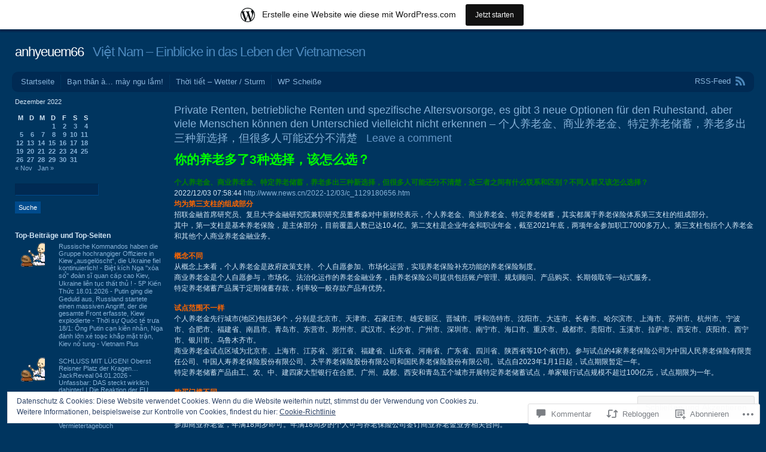

--- FILE ---
content_type: text/html; charset=UTF-8
request_url: https://anhyeuem66.wordpress.com/2022/12/05/private-renten-betriebliche-renten-und-spezifische-altersvorsorge-es-gibt-3-neue-optionen-fur-den-ruhestand-aber-viele-menschen-konnen-den-unterschied-vielleicht-nicht-erkennen-%E4%B8%AA%E4%BA%BA/
body_size: 87879
content:
<!DOCTYPE html PUBLIC "-//W3C//DTD XHTML 1.0 Transitional//EN" "http://www.w3.org/TR/xhtml1/DTD/xhtml1-transitional.dtd">
<html xmlns="http://www.w3.org/1999/xhtml" lang="de-DE">
<head profile="http://gmpg.org/xfn/11">
<meta http-equiv="Content-Type" content="text/html; charset=UTF-8" />
<title>Private Renten, betriebliche Renten und spezifische Altersvorsorge, es gibt 3 neue Optionen für den Ruhestand, aber viele Menschen können den Unterschied vielleicht nicht erkennen &#8211; 个人养老金、商业养老金、特定养老储蓄，养老多出三种新选择，但很多人可能还分不清楚 | anhyeuem66</title>
<link rel="pingback" href="https://anhyeuem66.wordpress.com/xmlrpc.php" />
<meta name='robots' content='max-image-preview:large' />
<link rel='dns-prefetch' href='//s0.wp.com' />
<link rel='dns-prefetch' href='//widgets.wp.com' />
<link rel='dns-prefetch' href='//wordpress.com' />
<link rel='dns-prefetch' href='//af.pubmine.com' />
<link rel="alternate" type="application/rss+xml" title="anhyeuem66 &raquo; Feed" href="https://anhyeuem66.wordpress.com/feed/" />
<link rel="alternate" type="application/rss+xml" title="anhyeuem66 &raquo; Kommentar-Feed" href="https://anhyeuem66.wordpress.com/comments/feed/" />
<link rel="alternate" type="application/rss+xml" title="anhyeuem66 &raquo; Private Renten, betriebliche Renten und spezifische Altersvorsorge, es gibt 3 neue Optionen für den Ruhestand, aber viele Menschen können den Unterschied vielleicht nicht erkennen &#8211; 个人养老金、商业养老金、特定养老储蓄，养老多出三种新选择，但很多人可能还分不清楚 Kommentar-Feed" href="https://anhyeuem66.wordpress.com/2022/12/05/private-renten-betriebliche-renten-und-spezifische-altersvorsorge-es-gibt-3-neue-optionen-fur-den-ruhestand-aber-viele-menschen-konnen-den-unterschied-vielleicht-nicht-erkennen-%e4%b8%aa%e4%ba%ba/feed/" />
	<script type="text/javascript">
		/* <![CDATA[ */
		function addLoadEvent(func) {
			var oldonload = window.onload;
			if (typeof window.onload != 'function') {
				window.onload = func;
			} else {
				window.onload = function () {
					oldonload();
					func();
				}
			}
		}
		/* ]]> */
	</script>
	<link crossorigin='anonymous' rel='stylesheet' id='all-css-0-1' href='/_static/??-eJx9jNsKAjEMBX/IGhel4oP4Ld1tKN2mF5qU4t+7K6J4wcdJzgz0oqacBJNAbKpQcz4xdG8dCgO25ZuDR0Wmg2AsZAQZWK6E24l5A78DM0oxU3gwcEsQs220uBXXhlUls3zQvyL5gK/unb7mI2X3FKKpAcUnp0ZTYZm+X1b5Es/DUQ/6sDvp/XwDuKdkPw==&cssminify=yes' type='text/css' media='all' />
<style id='wp-emoji-styles-inline-css'>

	img.wp-smiley, img.emoji {
		display: inline !important;
		border: none !important;
		box-shadow: none !important;
		height: 1em !important;
		width: 1em !important;
		margin: 0 0.07em !important;
		vertical-align: -0.1em !important;
		background: none !important;
		padding: 0 !important;
	}
/*# sourceURL=wp-emoji-styles-inline-css */
</style>
<link crossorigin='anonymous' rel='stylesheet' id='all-css-2-1' href='/wp-content/plugins/gutenberg-core/v22.2.0/build/styles/block-library/style.css?m=1764855221i&cssminify=yes' type='text/css' media='all' />
<style id='wp-block-library-inline-css'>
.has-text-align-justify {
	text-align:justify;
}
.has-text-align-justify{text-align:justify;}

/*# sourceURL=wp-block-library-inline-css */
</style><style id='global-styles-inline-css'>
:root{--wp--preset--aspect-ratio--square: 1;--wp--preset--aspect-ratio--4-3: 4/3;--wp--preset--aspect-ratio--3-4: 3/4;--wp--preset--aspect-ratio--3-2: 3/2;--wp--preset--aspect-ratio--2-3: 2/3;--wp--preset--aspect-ratio--16-9: 16/9;--wp--preset--aspect-ratio--9-16: 9/16;--wp--preset--color--black: #000000;--wp--preset--color--cyan-bluish-gray: #abb8c3;--wp--preset--color--white: #ffffff;--wp--preset--color--pale-pink: #f78da7;--wp--preset--color--vivid-red: #cf2e2e;--wp--preset--color--luminous-vivid-orange: #ff6900;--wp--preset--color--luminous-vivid-amber: #fcb900;--wp--preset--color--light-green-cyan: #7bdcb5;--wp--preset--color--vivid-green-cyan: #00d084;--wp--preset--color--pale-cyan-blue: #8ed1fc;--wp--preset--color--vivid-cyan-blue: #0693e3;--wp--preset--color--vivid-purple: #9b51e0;--wp--preset--gradient--vivid-cyan-blue-to-vivid-purple: linear-gradient(135deg,rgb(6,147,227) 0%,rgb(155,81,224) 100%);--wp--preset--gradient--light-green-cyan-to-vivid-green-cyan: linear-gradient(135deg,rgb(122,220,180) 0%,rgb(0,208,130) 100%);--wp--preset--gradient--luminous-vivid-amber-to-luminous-vivid-orange: linear-gradient(135deg,rgb(252,185,0) 0%,rgb(255,105,0) 100%);--wp--preset--gradient--luminous-vivid-orange-to-vivid-red: linear-gradient(135deg,rgb(255,105,0) 0%,rgb(207,46,46) 100%);--wp--preset--gradient--very-light-gray-to-cyan-bluish-gray: linear-gradient(135deg,rgb(238,238,238) 0%,rgb(169,184,195) 100%);--wp--preset--gradient--cool-to-warm-spectrum: linear-gradient(135deg,rgb(74,234,220) 0%,rgb(151,120,209) 20%,rgb(207,42,186) 40%,rgb(238,44,130) 60%,rgb(251,105,98) 80%,rgb(254,248,76) 100%);--wp--preset--gradient--blush-light-purple: linear-gradient(135deg,rgb(255,206,236) 0%,rgb(152,150,240) 100%);--wp--preset--gradient--blush-bordeaux: linear-gradient(135deg,rgb(254,205,165) 0%,rgb(254,45,45) 50%,rgb(107,0,62) 100%);--wp--preset--gradient--luminous-dusk: linear-gradient(135deg,rgb(255,203,112) 0%,rgb(199,81,192) 50%,rgb(65,88,208) 100%);--wp--preset--gradient--pale-ocean: linear-gradient(135deg,rgb(255,245,203) 0%,rgb(182,227,212) 50%,rgb(51,167,181) 100%);--wp--preset--gradient--electric-grass: linear-gradient(135deg,rgb(202,248,128) 0%,rgb(113,206,126) 100%);--wp--preset--gradient--midnight: linear-gradient(135deg,rgb(2,3,129) 0%,rgb(40,116,252) 100%);--wp--preset--font-size--small: 13px;--wp--preset--font-size--medium: 20px;--wp--preset--font-size--large: 36px;--wp--preset--font-size--x-large: 42px;--wp--preset--font-family--albert-sans: 'Albert Sans', sans-serif;--wp--preset--font-family--alegreya: Alegreya, serif;--wp--preset--font-family--arvo: Arvo, serif;--wp--preset--font-family--bodoni-moda: 'Bodoni Moda', serif;--wp--preset--font-family--bricolage-grotesque: 'Bricolage Grotesque', sans-serif;--wp--preset--font-family--cabin: Cabin, sans-serif;--wp--preset--font-family--chivo: Chivo, sans-serif;--wp--preset--font-family--commissioner: Commissioner, sans-serif;--wp--preset--font-family--cormorant: Cormorant, serif;--wp--preset--font-family--courier-prime: 'Courier Prime', monospace;--wp--preset--font-family--crimson-pro: 'Crimson Pro', serif;--wp--preset--font-family--dm-mono: 'DM Mono', monospace;--wp--preset--font-family--dm-sans: 'DM Sans', sans-serif;--wp--preset--font-family--dm-serif-display: 'DM Serif Display', serif;--wp--preset--font-family--domine: Domine, serif;--wp--preset--font-family--eb-garamond: 'EB Garamond', serif;--wp--preset--font-family--epilogue: Epilogue, sans-serif;--wp--preset--font-family--fahkwang: Fahkwang, sans-serif;--wp--preset--font-family--figtree: Figtree, sans-serif;--wp--preset--font-family--fira-sans: 'Fira Sans', sans-serif;--wp--preset--font-family--fjalla-one: 'Fjalla One', sans-serif;--wp--preset--font-family--fraunces: Fraunces, serif;--wp--preset--font-family--gabarito: Gabarito, system-ui;--wp--preset--font-family--ibm-plex-mono: 'IBM Plex Mono', monospace;--wp--preset--font-family--ibm-plex-sans: 'IBM Plex Sans', sans-serif;--wp--preset--font-family--ibarra-real-nova: 'Ibarra Real Nova', serif;--wp--preset--font-family--instrument-serif: 'Instrument Serif', serif;--wp--preset--font-family--inter: Inter, sans-serif;--wp--preset--font-family--josefin-sans: 'Josefin Sans', sans-serif;--wp--preset--font-family--jost: Jost, sans-serif;--wp--preset--font-family--libre-baskerville: 'Libre Baskerville', serif;--wp--preset--font-family--libre-franklin: 'Libre Franklin', sans-serif;--wp--preset--font-family--literata: Literata, serif;--wp--preset--font-family--lora: Lora, serif;--wp--preset--font-family--merriweather: Merriweather, serif;--wp--preset--font-family--montserrat: Montserrat, sans-serif;--wp--preset--font-family--newsreader: Newsreader, serif;--wp--preset--font-family--noto-sans-mono: 'Noto Sans Mono', sans-serif;--wp--preset--font-family--nunito: Nunito, sans-serif;--wp--preset--font-family--open-sans: 'Open Sans', sans-serif;--wp--preset--font-family--overpass: Overpass, sans-serif;--wp--preset--font-family--pt-serif: 'PT Serif', serif;--wp--preset--font-family--petrona: Petrona, serif;--wp--preset--font-family--piazzolla: Piazzolla, serif;--wp--preset--font-family--playfair-display: 'Playfair Display', serif;--wp--preset--font-family--plus-jakarta-sans: 'Plus Jakarta Sans', sans-serif;--wp--preset--font-family--poppins: Poppins, sans-serif;--wp--preset--font-family--raleway: Raleway, sans-serif;--wp--preset--font-family--roboto: Roboto, sans-serif;--wp--preset--font-family--roboto-slab: 'Roboto Slab', serif;--wp--preset--font-family--rubik: Rubik, sans-serif;--wp--preset--font-family--rufina: Rufina, serif;--wp--preset--font-family--sora: Sora, sans-serif;--wp--preset--font-family--source-sans-3: 'Source Sans 3', sans-serif;--wp--preset--font-family--source-serif-4: 'Source Serif 4', serif;--wp--preset--font-family--space-mono: 'Space Mono', monospace;--wp--preset--font-family--syne: Syne, sans-serif;--wp--preset--font-family--texturina: Texturina, serif;--wp--preset--font-family--urbanist: Urbanist, sans-serif;--wp--preset--font-family--work-sans: 'Work Sans', sans-serif;--wp--preset--spacing--20: 0.44rem;--wp--preset--spacing--30: 0.67rem;--wp--preset--spacing--40: 1rem;--wp--preset--spacing--50: 1.5rem;--wp--preset--spacing--60: 2.25rem;--wp--preset--spacing--70: 3.38rem;--wp--preset--spacing--80: 5.06rem;--wp--preset--shadow--natural: 6px 6px 9px rgba(0, 0, 0, 0.2);--wp--preset--shadow--deep: 12px 12px 50px rgba(0, 0, 0, 0.4);--wp--preset--shadow--sharp: 6px 6px 0px rgba(0, 0, 0, 0.2);--wp--preset--shadow--outlined: 6px 6px 0px -3px rgb(255, 255, 255), 6px 6px rgb(0, 0, 0);--wp--preset--shadow--crisp: 6px 6px 0px rgb(0, 0, 0);}:where(.is-layout-flex){gap: 0.5em;}:where(.is-layout-grid){gap: 0.5em;}body .is-layout-flex{display: flex;}.is-layout-flex{flex-wrap: wrap;align-items: center;}.is-layout-flex > :is(*, div){margin: 0;}body .is-layout-grid{display: grid;}.is-layout-grid > :is(*, div){margin: 0;}:where(.wp-block-columns.is-layout-flex){gap: 2em;}:where(.wp-block-columns.is-layout-grid){gap: 2em;}:where(.wp-block-post-template.is-layout-flex){gap: 1.25em;}:where(.wp-block-post-template.is-layout-grid){gap: 1.25em;}.has-black-color{color: var(--wp--preset--color--black) !important;}.has-cyan-bluish-gray-color{color: var(--wp--preset--color--cyan-bluish-gray) !important;}.has-white-color{color: var(--wp--preset--color--white) !important;}.has-pale-pink-color{color: var(--wp--preset--color--pale-pink) !important;}.has-vivid-red-color{color: var(--wp--preset--color--vivid-red) !important;}.has-luminous-vivid-orange-color{color: var(--wp--preset--color--luminous-vivid-orange) !important;}.has-luminous-vivid-amber-color{color: var(--wp--preset--color--luminous-vivid-amber) !important;}.has-light-green-cyan-color{color: var(--wp--preset--color--light-green-cyan) !important;}.has-vivid-green-cyan-color{color: var(--wp--preset--color--vivid-green-cyan) !important;}.has-pale-cyan-blue-color{color: var(--wp--preset--color--pale-cyan-blue) !important;}.has-vivid-cyan-blue-color{color: var(--wp--preset--color--vivid-cyan-blue) !important;}.has-vivid-purple-color{color: var(--wp--preset--color--vivid-purple) !important;}.has-black-background-color{background-color: var(--wp--preset--color--black) !important;}.has-cyan-bluish-gray-background-color{background-color: var(--wp--preset--color--cyan-bluish-gray) !important;}.has-white-background-color{background-color: var(--wp--preset--color--white) !important;}.has-pale-pink-background-color{background-color: var(--wp--preset--color--pale-pink) !important;}.has-vivid-red-background-color{background-color: var(--wp--preset--color--vivid-red) !important;}.has-luminous-vivid-orange-background-color{background-color: var(--wp--preset--color--luminous-vivid-orange) !important;}.has-luminous-vivid-amber-background-color{background-color: var(--wp--preset--color--luminous-vivid-amber) !important;}.has-light-green-cyan-background-color{background-color: var(--wp--preset--color--light-green-cyan) !important;}.has-vivid-green-cyan-background-color{background-color: var(--wp--preset--color--vivid-green-cyan) !important;}.has-pale-cyan-blue-background-color{background-color: var(--wp--preset--color--pale-cyan-blue) !important;}.has-vivid-cyan-blue-background-color{background-color: var(--wp--preset--color--vivid-cyan-blue) !important;}.has-vivid-purple-background-color{background-color: var(--wp--preset--color--vivid-purple) !important;}.has-black-border-color{border-color: var(--wp--preset--color--black) !important;}.has-cyan-bluish-gray-border-color{border-color: var(--wp--preset--color--cyan-bluish-gray) !important;}.has-white-border-color{border-color: var(--wp--preset--color--white) !important;}.has-pale-pink-border-color{border-color: var(--wp--preset--color--pale-pink) !important;}.has-vivid-red-border-color{border-color: var(--wp--preset--color--vivid-red) !important;}.has-luminous-vivid-orange-border-color{border-color: var(--wp--preset--color--luminous-vivid-orange) !important;}.has-luminous-vivid-amber-border-color{border-color: var(--wp--preset--color--luminous-vivid-amber) !important;}.has-light-green-cyan-border-color{border-color: var(--wp--preset--color--light-green-cyan) !important;}.has-vivid-green-cyan-border-color{border-color: var(--wp--preset--color--vivid-green-cyan) !important;}.has-pale-cyan-blue-border-color{border-color: var(--wp--preset--color--pale-cyan-blue) !important;}.has-vivid-cyan-blue-border-color{border-color: var(--wp--preset--color--vivid-cyan-blue) !important;}.has-vivid-purple-border-color{border-color: var(--wp--preset--color--vivid-purple) !important;}.has-vivid-cyan-blue-to-vivid-purple-gradient-background{background: var(--wp--preset--gradient--vivid-cyan-blue-to-vivid-purple) !important;}.has-light-green-cyan-to-vivid-green-cyan-gradient-background{background: var(--wp--preset--gradient--light-green-cyan-to-vivid-green-cyan) !important;}.has-luminous-vivid-amber-to-luminous-vivid-orange-gradient-background{background: var(--wp--preset--gradient--luminous-vivid-amber-to-luminous-vivid-orange) !important;}.has-luminous-vivid-orange-to-vivid-red-gradient-background{background: var(--wp--preset--gradient--luminous-vivid-orange-to-vivid-red) !important;}.has-very-light-gray-to-cyan-bluish-gray-gradient-background{background: var(--wp--preset--gradient--very-light-gray-to-cyan-bluish-gray) !important;}.has-cool-to-warm-spectrum-gradient-background{background: var(--wp--preset--gradient--cool-to-warm-spectrum) !important;}.has-blush-light-purple-gradient-background{background: var(--wp--preset--gradient--blush-light-purple) !important;}.has-blush-bordeaux-gradient-background{background: var(--wp--preset--gradient--blush-bordeaux) !important;}.has-luminous-dusk-gradient-background{background: var(--wp--preset--gradient--luminous-dusk) !important;}.has-pale-ocean-gradient-background{background: var(--wp--preset--gradient--pale-ocean) !important;}.has-electric-grass-gradient-background{background: var(--wp--preset--gradient--electric-grass) !important;}.has-midnight-gradient-background{background: var(--wp--preset--gradient--midnight) !important;}.has-small-font-size{font-size: var(--wp--preset--font-size--small) !important;}.has-medium-font-size{font-size: var(--wp--preset--font-size--medium) !important;}.has-large-font-size{font-size: var(--wp--preset--font-size--large) !important;}.has-x-large-font-size{font-size: var(--wp--preset--font-size--x-large) !important;}.has-albert-sans-font-family{font-family: var(--wp--preset--font-family--albert-sans) !important;}.has-alegreya-font-family{font-family: var(--wp--preset--font-family--alegreya) !important;}.has-arvo-font-family{font-family: var(--wp--preset--font-family--arvo) !important;}.has-bodoni-moda-font-family{font-family: var(--wp--preset--font-family--bodoni-moda) !important;}.has-bricolage-grotesque-font-family{font-family: var(--wp--preset--font-family--bricolage-grotesque) !important;}.has-cabin-font-family{font-family: var(--wp--preset--font-family--cabin) !important;}.has-chivo-font-family{font-family: var(--wp--preset--font-family--chivo) !important;}.has-commissioner-font-family{font-family: var(--wp--preset--font-family--commissioner) !important;}.has-cormorant-font-family{font-family: var(--wp--preset--font-family--cormorant) !important;}.has-courier-prime-font-family{font-family: var(--wp--preset--font-family--courier-prime) !important;}.has-crimson-pro-font-family{font-family: var(--wp--preset--font-family--crimson-pro) !important;}.has-dm-mono-font-family{font-family: var(--wp--preset--font-family--dm-mono) !important;}.has-dm-sans-font-family{font-family: var(--wp--preset--font-family--dm-sans) !important;}.has-dm-serif-display-font-family{font-family: var(--wp--preset--font-family--dm-serif-display) !important;}.has-domine-font-family{font-family: var(--wp--preset--font-family--domine) !important;}.has-eb-garamond-font-family{font-family: var(--wp--preset--font-family--eb-garamond) !important;}.has-epilogue-font-family{font-family: var(--wp--preset--font-family--epilogue) !important;}.has-fahkwang-font-family{font-family: var(--wp--preset--font-family--fahkwang) !important;}.has-figtree-font-family{font-family: var(--wp--preset--font-family--figtree) !important;}.has-fira-sans-font-family{font-family: var(--wp--preset--font-family--fira-sans) !important;}.has-fjalla-one-font-family{font-family: var(--wp--preset--font-family--fjalla-one) !important;}.has-fraunces-font-family{font-family: var(--wp--preset--font-family--fraunces) !important;}.has-gabarito-font-family{font-family: var(--wp--preset--font-family--gabarito) !important;}.has-ibm-plex-mono-font-family{font-family: var(--wp--preset--font-family--ibm-plex-mono) !important;}.has-ibm-plex-sans-font-family{font-family: var(--wp--preset--font-family--ibm-plex-sans) !important;}.has-ibarra-real-nova-font-family{font-family: var(--wp--preset--font-family--ibarra-real-nova) !important;}.has-instrument-serif-font-family{font-family: var(--wp--preset--font-family--instrument-serif) !important;}.has-inter-font-family{font-family: var(--wp--preset--font-family--inter) !important;}.has-josefin-sans-font-family{font-family: var(--wp--preset--font-family--josefin-sans) !important;}.has-jost-font-family{font-family: var(--wp--preset--font-family--jost) !important;}.has-libre-baskerville-font-family{font-family: var(--wp--preset--font-family--libre-baskerville) !important;}.has-libre-franklin-font-family{font-family: var(--wp--preset--font-family--libre-franklin) !important;}.has-literata-font-family{font-family: var(--wp--preset--font-family--literata) !important;}.has-lora-font-family{font-family: var(--wp--preset--font-family--lora) !important;}.has-merriweather-font-family{font-family: var(--wp--preset--font-family--merriweather) !important;}.has-montserrat-font-family{font-family: var(--wp--preset--font-family--montserrat) !important;}.has-newsreader-font-family{font-family: var(--wp--preset--font-family--newsreader) !important;}.has-noto-sans-mono-font-family{font-family: var(--wp--preset--font-family--noto-sans-mono) !important;}.has-nunito-font-family{font-family: var(--wp--preset--font-family--nunito) !important;}.has-open-sans-font-family{font-family: var(--wp--preset--font-family--open-sans) !important;}.has-overpass-font-family{font-family: var(--wp--preset--font-family--overpass) !important;}.has-pt-serif-font-family{font-family: var(--wp--preset--font-family--pt-serif) !important;}.has-petrona-font-family{font-family: var(--wp--preset--font-family--petrona) !important;}.has-piazzolla-font-family{font-family: var(--wp--preset--font-family--piazzolla) !important;}.has-playfair-display-font-family{font-family: var(--wp--preset--font-family--playfair-display) !important;}.has-plus-jakarta-sans-font-family{font-family: var(--wp--preset--font-family--plus-jakarta-sans) !important;}.has-poppins-font-family{font-family: var(--wp--preset--font-family--poppins) !important;}.has-raleway-font-family{font-family: var(--wp--preset--font-family--raleway) !important;}.has-roboto-font-family{font-family: var(--wp--preset--font-family--roboto) !important;}.has-roboto-slab-font-family{font-family: var(--wp--preset--font-family--roboto-slab) !important;}.has-rubik-font-family{font-family: var(--wp--preset--font-family--rubik) !important;}.has-rufina-font-family{font-family: var(--wp--preset--font-family--rufina) !important;}.has-sora-font-family{font-family: var(--wp--preset--font-family--sora) !important;}.has-source-sans-3-font-family{font-family: var(--wp--preset--font-family--source-sans-3) !important;}.has-source-serif-4-font-family{font-family: var(--wp--preset--font-family--source-serif-4) !important;}.has-space-mono-font-family{font-family: var(--wp--preset--font-family--space-mono) !important;}.has-syne-font-family{font-family: var(--wp--preset--font-family--syne) !important;}.has-texturina-font-family{font-family: var(--wp--preset--font-family--texturina) !important;}.has-urbanist-font-family{font-family: var(--wp--preset--font-family--urbanist) !important;}.has-work-sans-font-family{font-family: var(--wp--preset--font-family--work-sans) !important;}
/*# sourceURL=global-styles-inline-css */
</style>

<style id='classic-theme-styles-inline-css'>
/*! This file is auto-generated */
.wp-block-button__link{color:#fff;background-color:#32373c;border-radius:9999px;box-shadow:none;text-decoration:none;padding:calc(.667em + 2px) calc(1.333em + 2px);font-size:1.125em}.wp-block-file__button{background:#32373c;color:#fff;text-decoration:none}
/*# sourceURL=/wp-includes/css/classic-themes.min.css */
</style>
<link crossorigin='anonymous' rel='stylesheet' id='all-css-4-1' href='/_static/??-eJx9jksOwjAMRC9EsEAtnwXiKCgfC1LqJIqd9vq4qtgAYmPJM/PsgbkYn5NgEqBmytjuMTH4XFF1KlZAE4QhWhyRNLb1zBv4jc1FGeNcqchsdFJsZOShIP/jBpRi/dOotJ5YDeCW3t5twhRyBdskkxWJ/osCrh5ci2OACavTzyoulflzX7pc6bI7Hk777tx1/fACNXxjkA==&cssminify=yes' type='text/css' media='all' />
<link rel='stylesheet' id='verbum-gutenberg-css-css' href='https://widgets.wp.com/verbum-block-editor/block-editor.css?ver=1738686361' media='all' />
<link crossorigin='anonymous' rel='stylesheet' id='all-css-6-1' href='/_static/??-eJx9jVEOAiEMRC8kNrhG44fxLCxWrBZKoMR4e1ETXTXxb+a1MwOXbLwkxaQQm8ncAqUKXmLsyDCdsbv6ReadzIAgiVJP15d4HiadesTYG3IbwaV9QQdVr4w/f5PtgiNL6DI8ht/2XyigGBbvlCR9GHNgR+Ue3cWtXS/tajMMC3u6AQmVXIA=&cssminify=yes' type='text/css' media='all' />
<link crossorigin='anonymous' rel='stylesheet' id='print-css-7-1' href='/wp-content/mu-plugins/global-print/global-print.css?m=1465851035i&cssminify=yes' type='text/css' media='print' />
<style id='jetpack-global-styles-frontend-style-inline-css'>
:root { --font-headings: unset; --font-base: unset; --font-headings-default: -apple-system,BlinkMacSystemFont,"Segoe UI",Roboto,Oxygen-Sans,Ubuntu,Cantarell,"Helvetica Neue",sans-serif; --font-base-default: -apple-system,BlinkMacSystemFont,"Segoe UI",Roboto,Oxygen-Sans,Ubuntu,Cantarell,"Helvetica Neue",sans-serif;}
/*# sourceURL=jetpack-global-styles-frontend-style-inline-css */
</style>
<link crossorigin='anonymous' rel='stylesheet' id='all-css-10-1' href='/_static/??-eJyNjcsKAjEMRX/IGtQZBxfip0hMS9sxTYppGfx7H7gRN+7ugcs5sFRHKi1Ig9Jd5R6zGMyhVaTrh8G6QFHfORhYwlvw6P39PbPENZmt4G/ROQuBKWVkxxrVvuBH1lIoz2waILJekF+HUzlupnG3nQ77YZwfuRJIaQ==&cssminify=yes' type='text/css' media='all' />
<script type="text/javascript" id="jetpack_related-posts-js-extra">
/* <![CDATA[ */
var related_posts_js_options = {"post_heading":"h4"};
//# sourceURL=jetpack_related-posts-js-extra
/* ]]> */
</script>
<script type="text/javascript" id="wpcom-actionbar-placeholder-js-extra">
/* <![CDATA[ */
var actionbardata = {"siteID":"95661668","postID":"20731582","siteURL":"https://anhyeuem66.wordpress.com","xhrURL":"https://anhyeuem66.wordpress.com/wp-admin/admin-ajax.php","nonce":"40de9bb5a6","isLoggedIn":"","statusMessage":"","subsEmailDefault":"instantly","proxyScriptUrl":"https://s0.wp.com/wp-content/js/wpcom-proxy-request.js?m=1513050504i&amp;ver=20211021","shortlink":"https://wp.me/p6tnY8-1oZem","i18n":{"followedText":"Neue Beitr\u00e4ge von dieser Website erscheinen nun in deinem \u003Ca href=\"https://wordpress.com/reader\"\u003EReader\u003C/a\u003E","foldBar":"Diese Leiste einklappen","unfoldBar":"Diese Leiste aufklappen","shortLinkCopied":"Kurzlink in Zwischenablage kopiert"}};
//# sourceURL=wpcom-actionbar-placeholder-js-extra
/* ]]> */
</script>
<script type="text/javascript" id="jetpack-mu-wpcom-settings-js-before">
/* <![CDATA[ */
var JETPACK_MU_WPCOM_SETTINGS = {"assetsUrl":"https://s0.wp.com/wp-content/mu-plugins/jetpack-mu-wpcom-plugin/sun/jetpack_vendor/automattic/jetpack-mu-wpcom/src/build/"};
//# sourceURL=jetpack-mu-wpcom-settings-js-before
/* ]]> */
</script>
<script crossorigin='anonymous' type='text/javascript'  src='/_static/??-eJxdjd0KAiEQhV+o2clg2b2JHiVcFdF0HBxt6+3bhYjq6vBx/nBlMIWao4a5A6fuAwlG11ib25tROuE1kMGlh2SxuqSbs8BFmvzSkAMNUQ74tRu3TGrAtTye/96Siv+8rqVabQVM0iJO9qLJjPfTLkCFwFuu28Qln9U0jkelpnmOL35BR9g='></script>
<script type="text/javascript" id="rlt-proxy-js-after">
/* <![CDATA[ */
	rltInitialize( {"token":null,"iframeOrigins":["https:\/\/widgets.wp.com"]} );
//# sourceURL=rlt-proxy-js-after
/* ]]> */
</script>
<link rel="EditURI" type="application/rsd+xml" title="RSD" href="https://anhyeuem66.wordpress.com/xmlrpc.php?rsd" />
<meta name="generator" content="WordPress.com" />
<link rel="canonical" href="https://anhyeuem66.wordpress.com/2022/12/05/private-renten-betriebliche-renten-und-spezifische-altersvorsorge-es-gibt-3-neue-optionen-fur-den-ruhestand-aber-viele-menschen-konnen-den-unterschied-vielleicht-nicht-erkennen-%e4%b8%aa%e4%ba%ba/" />
<link rel='shortlink' href='https://wp.me/p6tnY8-1oZem' />
<link rel="alternate" type="application/json+oembed" href="https://public-api.wordpress.com/oembed/?format=json&amp;url=https%3A%2F%2Fanhyeuem66.wordpress.com%2F2022%2F12%2F05%2Fprivate-renten-betriebliche-renten-und-spezifische-altersvorsorge-es-gibt-3-neue-optionen-fur-den-ruhestand-aber-viele-menschen-konnen-den-unterschied-vielleicht-nicht-erkennen-%25e4%25b8%25aa%25e4%25ba%25ba%2F&amp;for=wpcom-auto-discovery" /><link rel="alternate" type="application/xml+oembed" href="https://public-api.wordpress.com/oembed/?format=xml&amp;url=https%3A%2F%2Fanhyeuem66.wordpress.com%2F2022%2F12%2F05%2Fprivate-renten-betriebliche-renten-und-spezifische-altersvorsorge-es-gibt-3-neue-optionen-fur-den-ruhestand-aber-viele-menschen-konnen-den-unterschied-vielleicht-nicht-erkennen-%25e4%25b8%25aa%25e4%25ba%25ba%2F&amp;for=wpcom-auto-discovery" />
<!-- Jetpack Open Graph Tags -->
<meta property="og:type" content="article" />
<meta property="og:title" content="Private Renten, betriebliche Renten und spezifische Altersvorsorge, es gibt 3 neue Optionen für den Ruhestand, aber viele Menschen können den Unterschied vielleicht nicht erkennen &#8211; 个人养老金、商业养老金、特定养老储蓄，养老多出三种新选择，但很多人可能还分不清楚" />
<meta property="og:url" content="https://anhyeuem66.wordpress.com/2022/12/05/private-renten-betriebliche-renten-und-spezifische-altersvorsorge-es-gibt-3-neue-optionen-fur-den-ruhestand-aber-viele-menschen-konnen-den-unterschied-vielleicht-nicht-erkennen-%e4%b8%aa%e4%ba%ba/" />
<meta property="og:description" content="你的养老多了3种选择，该怎么选？ 个人养老金、商业养老金、特定养老储蓄，养老多出三种新选择，但很多人可能还分不清楚，这三者之间有什么联系和区别？不同人群又该怎么选择？ 2022/12/03 07:58:44 均为第三支柱的组成部分 招联金融首席研究员、复旦大学金融研究院兼职研究员董希淼对中新财经表示，个人养老金、商业养老金、特定养老储蓄，其实都属于养老保险体系第三支柱的组成部分。 其中，第一…" />
<meta property="article:published_time" content="2022-12-05T18:54:19+00:00" />
<meta property="article:modified_time" content="2022-12-05T18:54:19+00:00" />
<meta property="og:site_name" content="anhyeuem66" />
<meta property="og:image" content="https://s0.wp.com/i/blank.jpg?m=1383295312i" />
<meta property="og:image:width" content="200" />
<meta property="og:image:height" content="200" />
<meta property="og:image:alt" content="" />
<meta property="og:locale" content="de_DE" />
<meta property="fb:app_id" content="249643311490" />
<meta property="article:publisher" content="https://www.facebook.com/WordPresscom" />
<meta name="twitter:text:title" content="Private Renten, betriebliche Renten und spezifische Altersvorsorge, es gibt 3 neue Optionen für den Ruhestand, aber viele Menschen können den Unterschied vielleicht nicht erkennen &#8211; 个人养老金、商业养老金、特定养老储蓄，养老多出三种新选择，但很多人可能还分不清楚" />
<meta name="twitter:card" content="summary" />

<!-- End Jetpack Open Graph Tags -->
<link rel="shortcut icon" type="image/x-icon" href="https://s0.wp.com/i/favicon.ico?m=1713425267i" sizes="16x16 24x24 32x32 48x48" />
<link rel="icon" type="image/x-icon" href="https://s0.wp.com/i/favicon.ico?m=1713425267i" sizes="16x16 24x24 32x32 48x48" />
<link rel="apple-touch-icon" href="https://s0.wp.com/i/webclip.png?m=1713868326i" />
<link rel='openid.server' href='https://anhyeuem66.wordpress.com/?openidserver=1' />
<link rel='openid.delegate' href='https://anhyeuem66.wordpress.com/' />
<link rel="search" type="application/opensearchdescription+xml" href="https://anhyeuem66.wordpress.com/osd.xml" title="anhyeuem66" />
<link rel="search" type="application/opensearchdescription+xml" href="https://s1.wp.com/opensearch.xml" title="WordPress.com" />
		<style id="wpcom-hotfix-masterbar-style">
			@media screen and (min-width: 783px) {
				#wpadminbar .quicklinks li#wp-admin-bar-my-account.with-avatar > a img {
					margin-top: 5px;
				}
			}
		</style>
		<style type="text/css">.recentcomments a{display:inline !important;padding:0 !important;margin:0 !important;}</style>		<style type="text/css">
			.recentcomments a {
				display: inline !important;
				padding: 0 !important;
				margin: 0 !important;
			}

			table.recentcommentsavatartop img.avatar, table.recentcommentsavatarend img.avatar {
				border: 0px;
				margin: 0;
			}

			table.recentcommentsavatartop a, table.recentcommentsavatarend a {
				border: 0px !important;
				background-color: transparent !important;
			}

			td.recentcommentsavatarend, td.recentcommentsavatartop {
				padding: 0px 0px 1px 0px;
				margin: 0px;
			}

			td.recentcommentstextend {
				border: none !important;
				padding: 0px 0px 2px 10px;
			}

			.rtl td.recentcommentstextend {
				padding: 0px 10px 2px 0px;
			}

			td.recentcommentstexttop {
				border: none;
				padding: 0px 0px 0px 10px;
			}

			.rtl td.recentcommentstexttop {
				padding: 0px 10px 0px 0px;
			}
		</style>
		<meta name="description" content="你的养老多了3种选择，该怎么选？ 个人养老金、商业养老金、特定养老储蓄，养老多出三种新选择，但很多人可能还分不清楚，这三者之间有什么联系和区别？不同人群又该怎么选择？ 2022/12/03 07:58:44 http://www.news.cn/2022-12/03/c_1129180656.htm 均为第三支柱的组成部分 招联金融首席研究员、复旦大学金融研究院兼职研究员董希淼对中新财经表示，个人养老金、商业养老金、特定养老储蓄，其实都属于养老保险体系第三支柱的组成部分。 其中，第一支柱是基本养老保险，是主体部分，目前覆盖人数已达10.4亿。第二支柱是企业年金和职业年金，截至2021年底，两项年金参加职工7000多万人。第三支柱包括个人养老金和其他个人商业养老金融业务。 概念不同 从概念上来看，个人养老金是政府政策支持、个人自愿参加、市场化运营，实现养老保险补充功能的养老保险制度。 商业养老金是个人自愿参与，市场化、法治化运作的养老金融业务，由养老保险公司提供包括账户管理、规划顾问、产品购买、长期领取等一站式服务。 特定养老储蓄产品属于定期储蓄存款，利率较一般存款产品有优势。 试点范围不一样 个人养老金先行城市(地区)包括36个，分别是北京市、天津市、石家庄市、雄安新区、晋城市、呼和浩特市、沈阳市、大连市、长春市、哈尔滨市、上海市、苏州市、杭州市、宁波市、合肥市、福建省、南昌市、青岛市、东营市、郑州市、武汉市、长沙市、广州市、深圳市、南宁市、海口市、重庆市、成都市、贵阳市、玉溪市、拉萨市、西安市、庆阳市、西宁市、银川市、乌鲁木齐市。 商业养老金试点区域为北京市、上海市、江苏省、浙江省、福建省、山东省、河南省、广东省、四川省、陕西省等10个省(市)。参与试点的4家养老保险公司为中国人民养老保险有限责任公司、中国人寿养老保险股份有限公司、太平养老保险股份有限公司和国民养老保险股份有限公司。试点自2023年1月1日起，试点期限暂定一年。 特定养老储蓄产品由工、农、中、建四家大型银行在合肥、广州、成都、西安和青岛五个城市开展特定养老储蓄试点，单家银行试点规模不超过100亿元，试点期限为一年。 购买门槛不同 董希淼指出，个人养老金、商业养老金、特定养老储蓄，这三类产品都是自愿参加的，其中，商业养老金购买门槛限制较少。 根据规定，参加个人养老金，必须是在中国境内参加城镇职工基本养老保险或者城乡居民基本养老保险的劳动者。 参加商业养老金，年满18周岁即可。年满18周岁的个人可与养老保险公司签订商业养老金业务相关合同。 特定养老储蓄方面，从试点来看，要求满35岁才能买。例如，工行明确，办理客户年龄需大于35岁，且满足实际年龄＋产品期限大于等于55(其中整存零取需年满55周岁才可存入)；建行明确，销售对象是持有身份证件发证机关为销售地区的境内满35岁公民，且选择的期限品种需满足持有到期客户年龄满55周岁的特定要求。 限额不同 其中，个人养老金、特定养老储蓄有购买限额。 个人养老金参加人每年缴纳额度上限为12000元，不得超过该缴费额度上限。缴费额度上限会根据经济社会发展水平、多层次养老保险体系发展情况等因素适时调整。 特定养老储蓄方面，储户在单家试点银行特定养老储蓄产品存款本金上限为50万元。特定养老储蓄产品包括整存整取、零存整取和整存零取三种类型，产品期限分为5年、10年、15年和20年四档。 优惠政策不同 个人参与养老金享受税收优惠政策，对缴费者按每年12000元的限额予以税前扣除，投资收益暂不征税，领取收入的实际税负由7.5%降为3%。 缴费者会得到实实在在的节税好处。举个例子：假设纳税人目前适用税率为10%，每年缴纳1.2万元，每年可以减少个税12000×(10%-3%)=840元，缴纳30年的话就能节税2.52万元。 个人参与商业养老金业务，不享受相关个人所得税税收优惠政策。 特定养老储蓄产品利率略高于大型银行五年期定期存款的挂牌利率。以工行为例，特定养老储蓄产品每五年为一个计息周期，同一个计息周期内利率水平保持不变。整存整取：广州、成都、西安地区为4.0%，青岛、合肥为3.5%；零存整取：广州、成都、西安地区为2.25%，青岛、合肥为2.05%；整存零取：广州、成都、西安地区为2.25%，青岛、合肥为2.05%。 支取条件不同 个人养老金资金账户封闭运行，参加人达到以下任一条件的，可以按月、分次或者一次性领取个人养老金：(一)达到领取基本养老金年龄；(二)完全丧失劳动能力；(三)出国(境)定居；(四)国家规定的其他情形。 商业养老金提供定额分期、定期分期、长期(终身)年金化领取等多种领取安排。 特定养老储蓄原则上年满55周岁方可到期支取。 不同人群该怎么选择？ 三类产品的特点不一样，居民可以根据自身风险偏好、流动性需求等来选择。 个人养老金资金账户用于购买符合规定的银行理财、储蓄存款、商业养老保险、公募基金等金融产品。其中，开办个人养老金业务的商业银行所发行的储蓄存款(包括特定养老储蓄，不包括其他特定目的储蓄)均可纳入购买范围。 专家分析，个人养老金可以享受个税优惠，个税税率较高的居民可以考虑参加个人养老金，从而节省个税。另外，个人养老金投资的产品相对更稳健，但也不是完全没有风险。要考虑自己的年龄因素调整投资结构，如年轻时可以更多配置权益类产品，临近退休年龄时逐步增加固定收益类产品配置。 商业养老金建立锁定养老账户与持续养老账户的双账户组合，兼顾锁定养老资金长期投资和个人不同年龄阶段流动性的双重需要。 对于特定养老储蓄，董希淼表示，其兼顾普惠性和养老性，产品期限长、收益稳定，本息有保障，在利率下行周期能锁定相对较高的利率，可满足低风险偏好、对流动性要求不高、追求固定收益的居民的养老需求。(记者 李金磊)" />
<script type="text/javascript">
/* <![CDATA[ */
var wa_client = {}; wa_client.cmd = []; wa_client.config = { 'blog_id': 95661668, 'blog_language': 'de', 'is_wordads': false, 'hosting_type': 0, 'afp_account_id': null, 'afp_host_id': 5038568878849053, 'theme': 'pub/andrea', '_': { 'title': 'Werbung', 'privacy_settings': 'Datenschutz-Einstellungen' }, 'formats': [ 'inline', 'belowpost', 'bottom_sticky', 'sidebar_sticky_right', 'sidebar', 'gutenberg_rectangle', 'gutenberg_leaderboard', 'gutenberg_mobile_leaderboard', 'gutenberg_skyscraper' ] };
/* ]]> */
</script>
		<script type="text/javascript">

			window.doNotSellCallback = function() {

				var linkElements = [
					'a[href="https://wordpress.com/?ref=footer_blog"]',
					'a[href="https://wordpress.com/?ref=footer_website"]',
					'a[href="https://wordpress.com/?ref=vertical_footer"]',
					'a[href^="https://wordpress.com/?ref=footer_segment_"]',
				].join(',');

				var dnsLink = document.createElement( 'a' );
				dnsLink.href = 'https://wordpress.com/de/advertising-program-optout/';
				dnsLink.classList.add( 'do-not-sell-link' );
				dnsLink.rel = 'nofollow';
				dnsLink.style.marginLeft = '0.5em';
				dnsLink.textContent = 'Meine persönlichen Informationen nicht verkaufen oder weitergeben';

				var creditLinks = document.querySelectorAll( linkElements );

				if ( 0 === creditLinks.length ) {
					return false;
				}

				Array.prototype.forEach.call( creditLinks, function( el ) {
					el.insertAdjacentElement( 'afterend', dnsLink );
				});

				return true;
			};

		</script>
		<script type="text/javascript">
	window.google_analytics_uacct = "UA-52447-2";
</script>

<script type="text/javascript">
	var _gaq = _gaq || [];
	_gaq.push(['_setAccount', 'UA-52447-2']);
	_gaq.push(['_gat._anonymizeIp']);
	_gaq.push(['_setDomainName', 'wordpress.com']);
	_gaq.push(['_initData']);
	_gaq.push(['_trackPageview']);

	(function() {
		var ga = document.createElement('script'); ga.type = 'text/javascript'; ga.async = true;
		ga.src = ('https:' == document.location.protocol ? 'https://ssl' : 'http://www') + '.google-analytics.com/ga.js';
		(document.getElementsByTagName('head')[0] || document.getElementsByTagName('body')[0]).appendChild(ga);
	})();
</script>
<link crossorigin='anonymous' rel='stylesheet' id='all-css-0-3' href='/wp-content/mu-plugins/jetpack-plugin/sun/modules/widgets/top-posts/style.css?m=1753279645i&cssminify=yes' type='text/css' media='all' />
</head>
<body class="wp-singular post-template-default single single-post postid-20731582 single-format-standard wp-theme-pubandrea flexible-width customizer-styles-applied jetpack-reblog-enabled has-marketing-bar has-marketing-bar-theme-andrea">
<div id="wrap" class="group">
	<div id="header">
				<h1><a href="https://anhyeuem66.wordpress.com//">anhyeuem66</a> &nbsp; Việt Nam &#8211; Einblicke in das Leben der Vietnamesen</h1>
	</div>
	<div id="nav" class="group">
		<ul class="menu">
<li ><a href="https://anhyeuem66.wordpress.com/">Startseite</a></li><li class="page_item page-item-1 page_item_has_children"><a href="https://anhyeuem66.wordpress.com/eine-seite/">Bạn thân à… mày ngu&nbsp;lắm!</a>
<ul class='children'>
	<li class="page_item page-item-20669951"><a href="https://anhyeuem66.wordpress.com/eine-seite/das-geheime-leben-der-vietnamesen/">das geheime Leben der Vietnamesen &#8211;&nbsp;Bảo</a></li>
	<li class="page_item page-item-20670578"><a href="https://anhyeuem66.wordpress.com/eine-seite/bye-bye-blog-de/">BYE BYE blog.de</a></li>
</ul>
</li>
<li class="page_item page-item-20670306"><a href="https://anhyeuem66.wordpress.com/wetter/">Thời tiết &#8211; Wetter /&nbsp;Sturm</a></li>
<li class="page_item page-item-20707818"><a href="https://anhyeuem66.wordpress.com/wp-scheisse/">WP Scheiße</a></li>
</ul>
		<div id="feed"><a href="https://anhyeuem66.wordpress.com/feed/">RSS-Feed</a></div>
	</div>
<div id="content" class="group">

	<h2 class="entry-title"><span>Private Renten, betriebliche Renten und spezifische Altersvorsorge, es gibt 3 neue Optionen für den Ruhestand, aber viele Menschen können den Unterschied vielleicht nicht erkennen &#8211; 个人养老金、商业养老金、特定养老储蓄，养老多出三种新选择，但很多人可能还分不清楚</span> &nbsp; <a href="https://anhyeuem66.wordpress.com/2022/12/05/private-renten-betriebliche-renten-und-spezifische-altersvorsorge-es-gibt-3-neue-optionen-fur-den-ruhestand-aber-viele-menschen-konnen-den-unterschied-vielleicht-nicht-erkennen-%e4%b8%aa%e4%ba%ba/#respond" class="comments-link">Leave a comment</a></h2>

	<div id="post-20731582" class="entry-content post-20731582 post type-post status-publish format-standard hentry category-allgemein tag-china tag-rente tag-rentner">
		<h1><strong><span style="color: #00ff00">你的养老多了3种选择，该怎么选？</span></strong></h1>
<p><strong><span style="color: #008000">个人养老金、商业养老金、特定养老储蓄，养老多出三种新选择，但很多人可能还分不清楚，这三者之间有什么联系和区别？不同人群又该怎么选择？</span></strong><br />
2022/12/03 07:58:44 <a href="http://www.news.cn/2022-12/03/c_1129180656.htm" rel="nofollow">http://www.news.cn/2022-12/03/c_1129180656.htm</a><br />
<strong><span style="color: #ff6600">均为第三支柱的组成部分</span></strong><br />
招联金融首席研究员、复旦大学金融研究院兼职研究员董希淼对中新财经表示，个人养老金、商业养老金、特定养老储蓄，其实都属于养老保险体系第三支柱的组成部分。<br />
其中，第一支柱是基本养老保险，是主体部分，目前覆盖人数已达10.4亿。第二支柱是企业年金和职业年金，截至2021年底，两项年金参加职工7000多万人。第三支柱包括个人养老金和其他个人商业养老金融业务。</p>
<p><strong><span style="color: #ff6600">概念不同</span></strong><br />
从概念上来看，个人养老金是政府政策支持、个人自愿参加、市场化运营，实现养老保险补充功能的养老保险制度。<br />
商业养老金是个人自愿参与，市场化、法治化运作的养老金融业务，由养老保险公司提供包括账户管理、规划顾问、产品购买、长期领取等一站式服务。<br />
特定养老储蓄产品属于定期储蓄存款，利率较一般存款产品有优势。</p>
<p><strong><span style="color: #ff6600">试点范围不一样</span></strong><br />
个人养老金先行城市(地区)包括36个，分别是北京市、天津市、石家庄市、雄安新区、晋城市、呼和浩特市、沈阳市、大连市、长春市、哈尔滨市、上海市、苏州市、杭州市、宁波市、合肥市、福建省、南昌市、青岛市、东营市、郑州市、武汉市、长沙市、广州市、深圳市、南宁市、海口市、重庆市、成都市、贵阳市、玉溪市、拉萨市、西安市、庆阳市、西宁市、银川市、乌鲁木齐市。<br />
商业养老金试点区域为北京市、上海市、江苏省、浙江省、福建省、山东省、河南省、广东省、四川省、陕西省等10个省(市)。参与试点的4家养老保险公司为中国人民养老保险有限责任公司、中国人寿养老保险股份有限公司、太平养老保险股份有限公司和国民养老保险股份有限公司。试点自2023年1月1日起，试点期限暂定一年。<br />
特定养老储蓄产品由工、农、中、建四家大型银行在合肥、广州、成都、西安和青岛五个城市开展特定养老储蓄试点，单家银行试点规模不超过100亿元，试点期限为一年。</p>
<p><strong><span style="color: #ff6600">购买门槛不同</span></strong><br />
董希淼指出，个人养老金、商业养老金、特定养老储蓄，这三类产品都是自愿参加的，其中，商业养老金购买门槛限制较少。<br />
根据规定，参加个人养老金，必须是在中国境内参加城镇职工基本养老保险或者城乡居民基本养老保险的劳动者。<br />
参加商业养老金，年满18周岁即可。年满18周岁的个人可与养老保险公司签订商业养老金业务相关合同。<br />
特定养老储蓄方面，从试点来看，要求满35岁才能买。例如，工行明确，办理客户年龄需大于35岁，且满足实际年龄＋产品期限大于等于55(其中整存零取需年满55周岁才可存入)；建行明确，销售对象是持有身份证件发证机关为销售地区的境内满35岁公民，且选择的期限品种需满足持有到期客户年龄满55周岁的特定要求。</p>
<p><strong><span style="color: #ff6600">限额不同</span></strong><br />
其中，个人养老金、特定养老储蓄有购买限额。<br />
个人养老金参加人每年缴纳额度上限为12000元，不得超过该缴费额度上限。缴费额度上限会根据经济社会发展水平、多层次养老保险体系发展情况等因素适时调整。<br />
特定养老储蓄方面，储户在单家试点银行特定养老储蓄产品存款本金上限为50万元。特定养老储蓄产品包括整存整取、零存整取和整存零取三种类型，产品期限分为5年、10年、15年和20年四档。</p>
<p><strong><span style="color: #ff6600">优惠政策不同</span></strong><br />
个人参与养老金享受税收优惠政策，对缴费者按每年12000元的限额予以税前扣除，投资收益暂不征税，领取收入的实际税负由7.5%降为3%。<br />
缴费者会得到实实在在的节税好处。举个例子：假设纳税人目前适用税率为10%，每年缴纳1.2万元，每年可以减少个税12000×(10%-3%)=840元，缴纳30年的话就能节税2.52万元。<br />
个人参与商业养老金业务，不享受相关个人所得税税收优惠政策。<br />
特定养老储蓄产品利率略高于大型银行五年期定期存款的挂牌利率。以工行为例，特定养老储蓄产品每五年为一个计息周期，同一个计息周期内利率水平保持不变。整存整取：广州、成都、西安地区为4.0%，青岛、合肥为3.5%；零存整取：广州、成都、西安地区为2.25%，青岛、合肥为2.05%；整存零取：广州、成都、西安地区为2.25%，青岛、合肥为2.05%。</p>
<p><span style="color: #ff6600"><strong>支取条件不同</strong></span><br />
个人养老金资金账户封闭运行，参加人达到以下任一条件的，可以按月、分次或者一次性领取个人养老金：(一)达到领取基本养老金年龄；(二)完全丧失劳动能力；(三)出国(境)定居；(四)国家规定的其他情形。<br />
商业养老金提供定额分期、定期分期、长期(终身)年金化领取等多种领取安排。<br />
特定养老储蓄原则上年满55周岁方可到期支取。</p>
<p><strong><span style="color: #ff6600">不同人群该怎么选择？</span></strong><br />
三类产品的特点不一样，居民可以根据自身风险偏好、流动性需求等来选择。<br />
个人养老金资金账户用于购买符合规定的银行理财、储蓄存款、商业养老保险、公募基金等金融产品。其中，开办个人养老金业务的商业银行所发行的储蓄存款(包括特定养老储蓄，不包括其他特定目的储蓄)均可纳入购买范围。<br />
专家分析，个人养老金可以享受个税优惠，个税税率较高的居民可以考虑参加个人养老金，从而节省个税。另外，个人养老金投资的产品相对更稳健，但也不是完全没有风险。要考虑自己的年龄因素调整投资结构，如年轻时可以更多配置权益类产品，临近退休年龄时逐步增加固定收益类产品配置。<br />
商业养老金建立锁定养老账户与持续养老账户的双账户组合，兼顾锁定养老资金长期投资和个人不同年龄阶段流动性的双重需要。<br />
对于特定养老储蓄，董希淼表示，其兼顾普惠性和养老性，产品期限长、收益稳定，本息有保障，在利率下行周期能锁定相对较高的利率，可满足低风险偏好、对流动性要求不高、追求固定收益的居民的养老需求。(记者 李金磊)</p>
<div id="atatags-370373-696ca8e6b078d">
		<script type="text/javascript">
			__ATA = window.__ATA || {};
			__ATA.cmd = window.__ATA.cmd || [];
			__ATA.cmd.push(function() {
				__ATA.initVideoSlot('atatags-370373-696ca8e6b078d', {
					sectionId: '370373',
					format: 'inread'
				});
			});
		</script>
	</div><span id="wordads-inline-marker" style="display: none;"></span><div id="jp-post-flair" class="sharedaddy sd-like-enabled sd-sharing-enabled"><div class="sharedaddy sd-sharing-enabled"><div class="robots-nocontent sd-block sd-social sd-social-icon-text sd-sharing"><h3 class="sd-title">Teilen mit:</h3><div class="sd-content"><ul><li class="share-twitter"><a rel="nofollow noopener noreferrer"
				data-shared="sharing-twitter-20731582"
				class="share-twitter sd-button share-icon"
				href="https://anhyeuem66.wordpress.com/2022/12/05/private-renten-betriebliche-renten-und-spezifische-altersvorsorge-es-gibt-3-neue-optionen-fur-den-ruhestand-aber-viele-menschen-konnen-den-unterschied-vielleicht-nicht-erkennen-%e4%b8%aa%e4%ba%ba/?share=twitter"
				target="_blank"
				aria-labelledby="sharing-twitter-20731582"
				>
				<span id="sharing-twitter-20731582" hidden>Auf X teilen (Wird in neuem Fenster geöffnet)</span>
				<span>X</span>
			</a></li><li class="share-facebook"><a rel="nofollow noopener noreferrer"
				data-shared="sharing-facebook-20731582"
				class="share-facebook sd-button share-icon"
				href="https://anhyeuem66.wordpress.com/2022/12/05/private-renten-betriebliche-renten-und-spezifische-altersvorsorge-es-gibt-3-neue-optionen-fur-den-ruhestand-aber-viele-menschen-konnen-den-unterschied-vielleicht-nicht-erkennen-%e4%b8%aa%e4%ba%ba/?share=facebook"
				target="_blank"
				aria-labelledby="sharing-facebook-20731582"
				>
				<span id="sharing-facebook-20731582" hidden>Auf Facebook teilen (Wird in neuem Fenster geöffnet)</span>
				<span>Facebook</span>
			</a></li><li class="share-end"></li></ul></div></div></div><div class='sharedaddy sd-block sd-like jetpack-likes-widget-wrapper jetpack-likes-widget-unloaded' id='like-post-wrapper-95661668-20731582-696ca8e6b0ccd' data-src='//widgets.wp.com/likes/index.html?ver=20260118#blog_id=95661668&amp;post_id=20731582&amp;origin=anhyeuem66.wordpress.com&amp;obj_id=95661668-20731582-696ca8e6b0ccd' data-name='like-post-frame-95661668-20731582-696ca8e6b0ccd' data-title='Liken oder rebloggen'><div class='likes-widget-placeholder post-likes-widget-placeholder' style='height: 55px;'><span class='button'><span>Gefällt mir</span></span> <span class='loading'>Wird geladen …</span></div><span class='sd-text-color'></span><a class='sd-link-color'></a></div>
<div id='jp-relatedposts' class='jp-relatedposts' >
	<h3 class="jp-relatedposts-headline"><em>Ähnliche Beiträge</em></h3>
</div></div>			</div>

	<div class="meta">
		<p>Veröffentlicht 5. Dezember 2022 von <span class="author vcard"><a class="url fn n" href="https://anhyeuem66.wordpress.com/author/anhyeuem66/" title="Zeige alle Beiträge von anhyeuem66">anhyeuem66</a></span> in <a href="https://anhyeuem66.wordpress.com/category/allgemein/" rel="category tag">Allgemein</a></p>
		<p>Getaggt mit <a href="https://anhyeuem66.wordpress.com/tag/china/" rel="tag">China</a>, <a href="https://anhyeuem66.wordpress.com/tag/rente/" rel="tag">rente</a>, <a href="https://anhyeuem66.wordpress.com/tag/rentner/" rel="tag">rentner</a></p>	</div>

	<div class="navigation post group">
		<div class="alignleft"><a href="https://anhyeuem66.wordpress.com/2022/12/05/ich-sehe-du-wirst-in-gefangenschaft-sterben-%d0%b2%d0%b8%d0%b6%d1%83-%d1%81%d0%b3%d0%b8%d0%bd%d0%b5%d1%88%d1%8c-%d1%82%d1%8b-%d0%b2-%d0%bd%d0%b5%d0%b2%d0%be%d0%bb%d0%b5/" rel="prev">&laquo; Ich sehe, du wirst in Gefangenschaft sterben, … Вижу, сгинешь ты в неволе,&nbsp;…</a></div>
		<div class="alignright" ><a href="https://anhyeuem66.wordpress.com/2022/12/05/xi-jinping-und-andere-partei-und-staatsfuhrer-gingen-ins-krankenhaus-um-sich-von-genosse-jiang-zemin-zu-verabschieden-und-eskortierten-die-sterblichen-uberreste-nach-babaoshan-zur-einascherung/" rel="next">Xi Jinping und andere Partei- und Staatsführer gingen ins Krankenhaus um sich von Genosse Jiang Zemin zu verabschieden und eskortierten die sterblichen Überreste nach Babaoshan zur Einäscherung &#8211; 习近平等党和国家领导同志到医院为江泽民同志送别并护送遗体到八宝山火化 &raquo;</a></div>
	</div>

	
<div id="comments">


		<!-- If comments are open, but there are no comments. -->

	

</div><!-- /#comments -->


	<div id="respond" class="comment-respond">
		<h3 id="reply-title" class="comment-reply-title">Hinterlasse einen Kommentar <small><a rel="nofollow" id="cancel-comment-reply-link" href="/2022/12/05/private-renten-betriebliche-renten-und-spezifische-altersvorsorge-es-gibt-3-neue-optionen-fur-den-ruhestand-aber-viele-menschen-konnen-den-unterschied-vielleicht-nicht-erkennen-%E4%B8%AA%E4%BA%BA/#respond" style="display:none;">Antwort abbrechen</a></small></h3><form action="https://anhyeuem66.wordpress.com/wp-comments-post.php" method="post" id="commentform" class="comment-form">


<div class="comment-form__verbum transparent"></div><div class="verbum-form-meta"><input type='hidden' name='comment_post_ID' value='20731582' id='comment_post_ID' />
<input type='hidden' name='comment_parent' id='comment_parent' value='0' />

			<input type="hidden" name="highlander_comment_nonce" id="highlander_comment_nonce" value="c17a9e56b5" />
			<input type="hidden" name="verbum_show_subscription_modal" value="" /></div><p style="display: none;"><input type="hidden" id="akismet_comment_nonce" name="akismet_comment_nonce" value="3e545ed355" /></p><p style="display: none !important;" class="akismet-fields-container" data-prefix="ak_"><label>&#916;<textarea name="ak_hp_textarea" cols="45" rows="8" maxlength="100"></textarea></label><input type="hidden" id="ak_js_1" name="ak_js" value="177"/><script type="text/javascript">
/* <![CDATA[ */
document.getElementById( "ak_js_1" ).setAttribute( "value", ( new Date() ).getTime() );
/* ]]> */
</script>
</p></form>	</div><!-- #respond -->
	


</div><!-- /#content -->

<div id="sidebar">
	<ul>
	<li id="calendar-3" class="widget widget_calendar"><div id="calendar_wrap" class="calendar_wrap"><table id="wp-calendar" class="wp-calendar-table">
	<caption>Dezember 2022</caption>
	<thead>
	<tr>
		<th scope="col" aria-label="Montag">M</th>
		<th scope="col" aria-label="Dienstag">D</th>
		<th scope="col" aria-label="Mittwoch">M</th>
		<th scope="col" aria-label="Donnerstag">D</th>
		<th scope="col" aria-label="Freitag">F</th>
		<th scope="col" aria-label="Samstag">S</th>
		<th scope="col" aria-label="Sonntag">S</th>
	</tr>
	</thead>
	<tbody>
	<tr>
		<td colspan="3" class="pad">&nbsp;</td><td><a href="https://anhyeuem66.wordpress.com/2022/12/01/" aria-label="Beiträge veröffentlicht am 1. December 2022">1</a></td><td><a href="https://anhyeuem66.wordpress.com/2022/12/02/" aria-label="Beiträge veröffentlicht am 2. December 2022">2</a></td><td><a href="https://anhyeuem66.wordpress.com/2022/12/03/" aria-label="Beiträge veröffentlicht am 3. December 2022">3</a></td><td><a href="https://anhyeuem66.wordpress.com/2022/12/04/" aria-label="Beiträge veröffentlicht am 4. December 2022">4</a></td>
	</tr>
	<tr>
		<td><a href="https://anhyeuem66.wordpress.com/2022/12/05/" aria-label="Beiträge veröffentlicht am 5. December 2022">5</a></td><td><a href="https://anhyeuem66.wordpress.com/2022/12/06/" aria-label="Beiträge veröffentlicht am 6. December 2022">6</a></td><td><a href="https://anhyeuem66.wordpress.com/2022/12/07/" aria-label="Beiträge veröffentlicht am 7. December 2022">7</a></td><td><a href="https://anhyeuem66.wordpress.com/2022/12/08/" aria-label="Beiträge veröffentlicht am 8. December 2022">8</a></td><td><a href="https://anhyeuem66.wordpress.com/2022/12/09/" aria-label="Beiträge veröffentlicht am 9. December 2022">9</a></td><td><a href="https://anhyeuem66.wordpress.com/2022/12/10/" aria-label="Beiträge veröffentlicht am 10. December 2022">10</a></td><td><a href="https://anhyeuem66.wordpress.com/2022/12/11/" aria-label="Beiträge veröffentlicht am 11. December 2022">11</a></td>
	</tr>
	<tr>
		<td><a href="https://anhyeuem66.wordpress.com/2022/12/12/" aria-label="Beiträge veröffentlicht am 12. December 2022">12</a></td><td><a href="https://anhyeuem66.wordpress.com/2022/12/13/" aria-label="Beiträge veröffentlicht am 13. December 2022">13</a></td><td><a href="https://anhyeuem66.wordpress.com/2022/12/14/" aria-label="Beiträge veröffentlicht am 14. December 2022">14</a></td><td><a href="https://anhyeuem66.wordpress.com/2022/12/15/" aria-label="Beiträge veröffentlicht am 15. December 2022">15</a></td><td><a href="https://anhyeuem66.wordpress.com/2022/12/16/" aria-label="Beiträge veröffentlicht am 16. December 2022">16</a></td><td><a href="https://anhyeuem66.wordpress.com/2022/12/17/" aria-label="Beiträge veröffentlicht am 17. December 2022">17</a></td><td><a href="https://anhyeuem66.wordpress.com/2022/12/18/" aria-label="Beiträge veröffentlicht am 18. December 2022">18</a></td>
	</tr>
	<tr>
		<td><a href="https://anhyeuem66.wordpress.com/2022/12/19/" aria-label="Beiträge veröffentlicht am 19. December 2022">19</a></td><td><a href="https://anhyeuem66.wordpress.com/2022/12/20/" aria-label="Beiträge veröffentlicht am 20. December 2022">20</a></td><td><a href="https://anhyeuem66.wordpress.com/2022/12/21/" aria-label="Beiträge veröffentlicht am 21. December 2022">21</a></td><td><a href="https://anhyeuem66.wordpress.com/2022/12/22/" aria-label="Beiträge veröffentlicht am 22. December 2022">22</a></td><td><a href="https://anhyeuem66.wordpress.com/2022/12/23/" aria-label="Beiträge veröffentlicht am 23. December 2022">23</a></td><td><a href="https://anhyeuem66.wordpress.com/2022/12/24/" aria-label="Beiträge veröffentlicht am 24. December 2022">24</a></td><td><a href="https://anhyeuem66.wordpress.com/2022/12/25/" aria-label="Beiträge veröffentlicht am 25. December 2022">25</a></td>
	</tr>
	<tr>
		<td><a href="https://anhyeuem66.wordpress.com/2022/12/26/" aria-label="Beiträge veröffentlicht am 26. December 2022">26</a></td><td><a href="https://anhyeuem66.wordpress.com/2022/12/27/" aria-label="Beiträge veröffentlicht am 27. December 2022">27</a></td><td><a href="https://anhyeuem66.wordpress.com/2022/12/28/" aria-label="Beiträge veröffentlicht am 28. December 2022">28</a></td><td><a href="https://anhyeuem66.wordpress.com/2022/12/29/" aria-label="Beiträge veröffentlicht am 29. December 2022">29</a></td><td><a href="https://anhyeuem66.wordpress.com/2022/12/30/" aria-label="Beiträge veröffentlicht am 30. December 2022">30</a></td><td><a href="https://anhyeuem66.wordpress.com/2022/12/31/" aria-label="Beiträge veröffentlicht am 31. December 2022">31</a></td>
		<td class="pad" colspan="1">&nbsp;</td>
	</tr>
	</tbody>
	</table><nav aria-label="Vorherige und nächste Monate" class="wp-calendar-nav">
		<span class="wp-calendar-nav-prev"><a href="https://anhyeuem66.wordpress.com/2022/11/">&laquo; Nov</a></span>
		<span class="pad">&nbsp;</span>
		<span class="wp-calendar-nav-next"><a href="https://anhyeuem66.wordpress.com/2023/01/">Jan &raquo;</a></span>
	</nav></div></li><li id="search-4" class="widget widget_search"><form role="search" method="get" id="searchform" class="searchform" action="https://anhyeuem66.wordpress.com/">
				<div>
					<label class="screen-reader-text" for="s">Suche nach:</label>
					<input type="text" value="" name="s" id="s" />
					<input type="submit" id="searchsubmit" value="Suche" />
				</div>
			</form></li><li id="top-posts-3" class="widget widget_top-posts"><h3 class="widget-title">Top-Beiträge und Top-Seiten</h3><ul class='widgets-list-layout no-grav'>
<li><a href="https://anhyeuem66.wordpress.com/2026/01/18/russische-kommandos-haben-die-gruppe-hochrangiger-offiziere-in-kiew-ausgeloscht-die-ukraine-fiel-kontinuierlich-biet-kich-nga-xoa-so-doan-si-quan-cap-cao-kiev-ukraine-lien-t/" title="Russische Kommandos haben die Gruppe hochrangiger Offiziere in Kiew „ausgelöscht“, die Ukraine fiel kontinuierlich! - Biệt kích Nga &quot;xóa sổ&quot; đoàn sĩ quan cấp cao Kiev, Ukraine liên tục thất thủ ! - 5P Kiến Thức 18.01.2026 - Putin ging die Geduld aus, Russland startete einen massiven Angriff, der die gesamte Front erfasste, Kiew explodierte - Thời sự Quốc tế trưa 18/1: Ông Putin cạn kiên nhẫn, Nga đánh lớn xé toạc khắp mặt trận, Kiev nổ tung - Vietnam Plus" class="bump-view" data-bump-view="tp"><img loading="lazy" width="40" height="40" src="https://2.gravatar.com/avatar/2c3a550f4c243808fdafc54d282ffe2ab79701e52cb65b7513ec0aae829fb334?s=40&#038;d=https%3A%2F%2Fs0.wp.com%2Fi%2Fmu.gif&#038;r=G" srcset="https://2.gravatar.com/avatar/2c3a550f4c243808fdafc54d282ffe2ab79701e52cb65b7513ec0aae829fb334?s=40&amp;d=https%3A%2F%2Fs0.wp.com%2Fi%2Fmu.gif&amp;r=G 1x" alt="Russische Kommandos haben die Gruppe hochrangiger Offiziere in Kiew „ausgelöscht“, die Ukraine fiel kontinuierlich! - Biệt kích Nga &quot;xóa sổ&quot; đoàn sĩ quan cấp cao Kiev, Ukraine liên tục thất thủ ! - 5P Kiến Thức 18.01.2026 - Putin ging die Geduld aus, Russland startete einen massiven Angriff, der die gesamte Front erfasste, Kiew explodierte - Thời sự Quốc tế trưa 18/1: Ông Putin cạn kiên nhẫn, Nga đánh lớn xé toạc khắp mặt trận, Kiev nổ tung - Vietnam Plus" data-pin-nopin="true" class="widgets-list-layout-blavatar" /></a><div class="widgets-list-layout-links">
								<a href="https://anhyeuem66.wordpress.com/2026/01/18/russische-kommandos-haben-die-gruppe-hochrangiger-offiziere-in-kiew-ausgeloscht-die-ukraine-fiel-kontinuierlich-biet-kich-nga-xoa-so-doan-si-quan-cap-cao-kiev-ukraine-lien-t/" title="Russische Kommandos haben die Gruppe hochrangiger Offiziere in Kiew „ausgelöscht“, die Ukraine fiel kontinuierlich! - Biệt kích Nga &quot;xóa sổ&quot; đoàn sĩ quan cấp cao Kiev, Ukraine liên tục thất thủ ! - 5P Kiến Thức 18.01.2026 - Putin ging die Geduld aus, Russland startete einen massiven Angriff, der die gesamte Front erfasste, Kiew explodierte - Thời sự Quốc tế trưa 18/1: Ông Putin cạn kiên nhẫn, Nga đánh lớn xé toạc khắp mặt trận, Kiev nổ tung - Vietnam Plus" class="bump-view" data-bump-view="tp">Russische Kommandos haben die Gruppe hochrangiger Offiziere in Kiew „ausgelöscht“, die Ukraine fiel kontinuierlich! - Biệt kích Nga &quot;xóa sổ&quot; đoàn sĩ quan cấp cao Kiev, Ukraine liên tục thất thủ ! - 5P Kiến Thức 18.01.2026 - Putin ging die Geduld aus, Russland startete einen massiven Angriff, der die gesamte Front erfasste, Kiew explodierte - Thời sự Quốc tế trưa 18/1: Ông Putin cạn kiên nhẫn, Nga đánh lớn xé toạc khắp mặt trận, Kiev nổ tung - Vietnam Plus</a>
							</div>
							</li><li><a href="https://anhyeuem66.wordpress.com/2026/01/04/schluss-mit-lugen-oberst-reisner-platz-der-kragenjackreveal-04-01-2026-unfassbar-das-steckt-wirklich-dahinter-die-reaktion-der-eu-russland-und-selenskijs-krissy-rieger-analyse-us/" title="SCHLUSS MIT LÜGEN! Oberst Reisner Platz der Kragen…JackReveal 04.01.2026 - Unfassbar: DAS steckt wirklich dahinter! | Die Reaktion der EU, Russland und Selenskijs - Krissy Rieger - Analyse: US-Angriff auf Venezuela hat DIESE massive Auswirkungen auf Ukraine! - Vermietertagebuch" class="bump-view" data-bump-view="tp"><img loading="lazy" width="40" height="40" src="https://2.gravatar.com/avatar/2c3a550f4c243808fdafc54d282ffe2ab79701e52cb65b7513ec0aae829fb334?s=40&#038;d=https%3A%2F%2Fs0.wp.com%2Fi%2Fmu.gif&#038;r=G" srcset="https://2.gravatar.com/avatar/2c3a550f4c243808fdafc54d282ffe2ab79701e52cb65b7513ec0aae829fb334?s=40&amp;d=https%3A%2F%2Fs0.wp.com%2Fi%2Fmu.gif&amp;r=G 1x" alt="SCHLUSS MIT LÜGEN! Oberst Reisner Platz der Kragen…JackReveal 04.01.2026 - Unfassbar: DAS steckt wirklich dahinter! | Die Reaktion der EU, Russland und Selenskijs - Krissy Rieger - Analyse: US-Angriff auf Venezuela hat DIESE massive Auswirkungen auf Ukraine! - Vermietertagebuch" data-pin-nopin="true" class="widgets-list-layout-blavatar" /></a><div class="widgets-list-layout-links">
								<a href="https://anhyeuem66.wordpress.com/2026/01/04/schluss-mit-lugen-oberst-reisner-platz-der-kragenjackreveal-04-01-2026-unfassbar-das-steckt-wirklich-dahinter-die-reaktion-der-eu-russland-und-selenskijs-krissy-rieger-analyse-us/" title="SCHLUSS MIT LÜGEN! Oberst Reisner Platz der Kragen…JackReveal 04.01.2026 - Unfassbar: DAS steckt wirklich dahinter! | Die Reaktion der EU, Russland und Selenskijs - Krissy Rieger - Analyse: US-Angriff auf Venezuela hat DIESE massive Auswirkungen auf Ukraine! - Vermietertagebuch" class="bump-view" data-bump-view="tp">SCHLUSS MIT LÜGEN! Oberst Reisner Platz der Kragen…JackReveal 04.01.2026 - Unfassbar: DAS steckt wirklich dahinter! | Die Reaktion der EU, Russland und Selenskijs - Krissy Rieger - Analyse: US-Angriff auf Venezuela hat DIESE massive Auswirkungen auf Ukraine! - Vermietertagebuch</a>
							</div>
							</li><li><a href="https://anhyeuem66.wordpress.com/2019/11/21/die-arktis-wird-heisser-bac-cuc-ngay-cang-nong-hon/" title="Die Arktis wird &quot;heißer&quot; - Bắc Cực ngày càng “nóng” hơn" class="bump-view" data-bump-view="tp"><img loading="lazy" width="40" height="40" src="https://i0.wp.com/anhyeuem66.wordpress.com/wp-content/uploads/2019/11/tuyen-duong-phuong-bac-hc3acnh-minh-he1bb8da-tuye1babfn-c491c6b0e1bb9dng-bie1bb83n-phc6b0c6a1ng-be1baafc.-e1baa2nh-barents-observer.jpg?resize=40%2C40&#038;ssl=1" srcset="https://i0.wp.com/anhyeuem66.wordpress.com/wp-content/uploads/2019/11/tuyen-duong-phuong-bac-hc3acnh-minh-he1bb8da-tuye1babfn-c491c6b0e1bb9dng-bie1bb83n-phc6b0c6a1ng-be1baafc.-e1baa2nh-barents-observer.jpg?resize=40%2C40&amp;ssl=1 1x, https://i0.wp.com/anhyeuem66.wordpress.com/wp-content/uploads/2019/11/tuyen-duong-phuong-bac-hc3acnh-minh-he1bb8da-tuye1babfn-c491c6b0e1bb9dng-bie1bb83n-phc6b0c6a1ng-be1baafc.-e1baa2nh-barents-observer.jpg?resize=60%2C60&amp;ssl=1 1.5x, https://i0.wp.com/anhyeuem66.wordpress.com/wp-content/uploads/2019/11/tuyen-duong-phuong-bac-hc3acnh-minh-he1bb8da-tuye1babfn-c491c6b0e1bb9dng-bie1bb83n-phc6b0c6a1ng-be1baafc.-e1baa2nh-barents-observer.jpg?resize=80%2C80&amp;ssl=1 2x, https://i0.wp.com/anhyeuem66.wordpress.com/wp-content/uploads/2019/11/tuyen-duong-phuong-bac-hc3acnh-minh-he1bb8da-tuye1babfn-c491c6b0e1bb9dng-bie1bb83n-phc6b0c6a1ng-be1baafc.-e1baa2nh-barents-observer.jpg?resize=120%2C120&amp;ssl=1 3x, https://i0.wp.com/anhyeuem66.wordpress.com/wp-content/uploads/2019/11/tuyen-duong-phuong-bac-hc3acnh-minh-he1bb8da-tuye1babfn-c491c6b0e1bb9dng-bie1bb83n-phc6b0c6a1ng-be1baafc.-e1baa2nh-barents-observer.jpg?resize=160%2C160&amp;ssl=1 4x" alt="Die Arktis wird &quot;heißer&quot; - Bắc Cực ngày càng “nóng” hơn" data-pin-nopin="true" class="widgets-list-layout-blavatar" /></a><div class="widgets-list-layout-links">
								<a href="https://anhyeuem66.wordpress.com/2019/11/21/die-arktis-wird-heisser-bac-cuc-ngay-cang-nong-hon/" title="Die Arktis wird &quot;heißer&quot; - Bắc Cực ngày càng “nóng” hơn" class="bump-view" data-bump-view="tp">Die Arktis wird &quot;heißer&quot; - Bắc Cực ngày càng “nóng” hơn</a>
							</div>
							</li><li><a href="https://anhyeuem66.wordpress.com/2025/09/03/nham-duong-pagoda-und-hohlen-in-duy-tan-wurden-vom-ministerium-fur-kultur-und-information-2003-als-nationales-denkmal-anerkannt-khu-di-tich-chua-nham-duong-va-cac-hang-dong-tai-xa-duy-tan-da-duoc-bo/" title="Nham Duong Pagoda und Höhlen in Duy Tan wurden vom Ministerium für Kultur und Information 2003 als nationales Denkmal anerkannt - Khu di tích chùa Nhẫm Dương và các hang động tại xã Duy Tân đã được Bộ Văn hóa - Thông tin công nhận là Di tích quốc gia vào năm 2003" class="bump-view" data-bump-view="tp"><img loading="lazy" width="40" height="40" src="https://i0.wp.com/anhyeuem66.wordpress.com/wp-content/uploads/2025/08/chua-nham-duong-duoc-bao-boc-boi-he-thong-nui-da-hang-dong-va-bat-ngan-cay-coi-xanh-mat-quanh-nam.jpg?resize=40%2C40&#038;ssl=1" srcset="https://i0.wp.com/anhyeuem66.wordpress.com/wp-content/uploads/2025/08/chua-nham-duong-duoc-bao-boc-boi-he-thong-nui-da-hang-dong-va-bat-ngan-cay-coi-xanh-mat-quanh-nam.jpg?resize=40%2C40&amp;ssl=1 1x, https://i0.wp.com/anhyeuem66.wordpress.com/wp-content/uploads/2025/08/chua-nham-duong-duoc-bao-boc-boi-he-thong-nui-da-hang-dong-va-bat-ngan-cay-coi-xanh-mat-quanh-nam.jpg?resize=60%2C60&amp;ssl=1 1.5x, https://i0.wp.com/anhyeuem66.wordpress.com/wp-content/uploads/2025/08/chua-nham-duong-duoc-bao-boc-boi-he-thong-nui-da-hang-dong-va-bat-ngan-cay-coi-xanh-mat-quanh-nam.jpg?resize=80%2C80&amp;ssl=1 2x, https://i0.wp.com/anhyeuem66.wordpress.com/wp-content/uploads/2025/08/chua-nham-duong-duoc-bao-boc-boi-he-thong-nui-da-hang-dong-va-bat-ngan-cay-coi-xanh-mat-quanh-nam.jpg?resize=120%2C120&amp;ssl=1 3x, https://i0.wp.com/anhyeuem66.wordpress.com/wp-content/uploads/2025/08/chua-nham-duong-duoc-bao-boc-boi-he-thong-nui-da-hang-dong-va-bat-ngan-cay-coi-xanh-mat-quanh-nam.jpg?resize=160%2C160&amp;ssl=1 4x" alt="Nham Duong Pagoda und Höhlen in Duy Tan wurden vom Ministerium für Kultur und Information 2003 als nationales Denkmal anerkannt - Khu di tích chùa Nhẫm Dương và các hang động tại xã Duy Tân đã được Bộ Văn hóa - Thông tin công nhận là Di tích quốc gia vào năm 2003" data-pin-nopin="true" class="widgets-list-layout-blavatar" /></a><div class="widgets-list-layout-links">
								<a href="https://anhyeuem66.wordpress.com/2025/09/03/nham-duong-pagoda-und-hohlen-in-duy-tan-wurden-vom-ministerium-fur-kultur-und-information-2003-als-nationales-denkmal-anerkannt-khu-di-tich-chua-nham-duong-va-cac-hang-dong-tai-xa-duy-tan-da-duoc-bo/" title="Nham Duong Pagoda und Höhlen in Duy Tan wurden vom Ministerium für Kultur und Information 2003 als nationales Denkmal anerkannt - Khu di tích chùa Nhẫm Dương và các hang động tại xã Duy Tân đã được Bộ Văn hóa - Thông tin công nhận là Di tích quốc gia vào năm 2003" class="bump-view" data-bump-view="tp">Nham Duong Pagoda und Höhlen in Duy Tan wurden vom Ministerium für Kultur und Information 2003 als nationales Denkmal anerkannt - Khu di tích chùa Nhẫm Dương và các hang động tại xã Duy Tân đã được Bộ Văn hóa - Thông tin công nhận là Di tích quốc gia vào năm 2003</a>
							</div>
							</li><li><a href="https://anhyeuem66.wordpress.com/2026/01/18/start-eines-bambuspflanzprogramms-zur-bekampfung-von-uberschwemmungen-phat-dong-chuong-trinh-trong-tre-chong-lu/" title="Start eines Bambuspflanzprogramms zur Bekämpfung von Überschwemmungen - Phát động chương trình trồng tre chống lũ" class="bump-view" data-bump-view="tp"><img loading="lazy" width="40" height="40" src="https://i0.wp.com/anhyeuem66.wordpress.com/wp-content/uploads/2026/01/treebank-trao-tang-10.000-cay-giong-cho-chuong-trinh-.-trong-rung-giu-nuoc-mua-mua-.-tai-tay-ninh-nam-2025.jpg?resize=40%2C40&#038;ssl=1" srcset="https://i0.wp.com/anhyeuem66.wordpress.com/wp-content/uploads/2026/01/treebank-trao-tang-10.000-cay-giong-cho-chuong-trinh-.-trong-rung-giu-nuoc-mua-mua-.-tai-tay-ninh-nam-2025.jpg?resize=40%2C40&amp;ssl=1 1x, https://i0.wp.com/anhyeuem66.wordpress.com/wp-content/uploads/2026/01/treebank-trao-tang-10.000-cay-giong-cho-chuong-trinh-.-trong-rung-giu-nuoc-mua-mua-.-tai-tay-ninh-nam-2025.jpg?resize=60%2C60&amp;ssl=1 1.5x, https://i0.wp.com/anhyeuem66.wordpress.com/wp-content/uploads/2026/01/treebank-trao-tang-10.000-cay-giong-cho-chuong-trinh-.-trong-rung-giu-nuoc-mua-mua-.-tai-tay-ninh-nam-2025.jpg?resize=80%2C80&amp;ssl=1 2x, https://i0.wp.com/anhyeuem66.wordpress.com/wp-content/uploads/2026/01/treebank-trao-tang-10.000-cay-giong-cho-chuong-trinh-.-trong-rung-giu-nuoc-mua-mua-.-tai-tay-ninh-nam-2025.jpg?resize=120%2C120&amp;ssl=1 3x, https://i0.wp.com/anhyeuem66.wordpress.com/wp-content/uploads/2026/01/treebank-trao-tang-10.000-cay-giong-cho-chuong-trinh-.-trong-rung-giu-nuoc-mua-mua-.-tai-tay-ninh-nam-2025.jpg?resize=160%2C160&amp;ssl=1 4x" alt="Start eines Bambuspflanzprogramms zur Bekämpfung von Überschwemmungen - Phát động chương trình trồng tre chống lũ" data-pin-nopin="true" class="widgets-list-layout-blavatar" /></a><div class="widgets-list-layout-links">
								<a href="https://anhyeuem66.wordpress.com/2026/01/18/start-eines-bambuspflanzprogramms-zur-bekampfung-von-uberschwemmungen-phat-dong-chuong-trinh-trong-tre-chong-lu/" title="Start eines Bambuspflanzprogramms zur Bekämpfung von Überschwemmungen - Phát động chương trình trồng tre chống lũ" class="bump-view" data-bump-view="tp">Start eines Bambuspflanzprogramms zur Bekämpfung von Überschwemmungen - Phát động chương trình trồng tre chống lũ</a>
							</div>
							</li><li><a href="https://anhyeuem66.wordpress.com/2026/01/16/der-deutsche-bundeskanzler-gab-seine-haltung-der-isolierung-russlands-auf-und-rief-zum-dialog-mit-moskau-auf-thu-tuong-duc-gay-soc-khi-muon-chau-au-bat-tay-lai-nga-dien-kremlin-le/" title="Der deutsche Bundeskanzler gab seine Haltung der Isolierung Russlands auf und rief zum Dialog mit Moskau auf - Thủ tướng Đức gây sốc khi muốn châu Âu “bắt tay” lại Nga, Điện Kremlin lên tiếng đáp trả - Breaking News: Russia Will Nuke Germany &amp; the UK if Ukraine War Continues, Warns Top Putin Advisor - Tucker Carlson 15.01.2026 The Tucker Carlson Show" class="bump-view" data-bump-view="tp"><img loading="lazy" width="40" height="40" src="https://2.gravatar.com/avatar/2c3a550f4c243808fdafc54d282ffe2ab79701e52cb65b7513ec0aae829fb334?s=40&#038;d=https%3A%2F%2Fs0.wp.com%2Fi%2Fmu.gif&#038;r=G" srcset="https://2.gravatar.com/avatar/2c3a550f4c243808fdafc54d282ffe2ab79701e52cb65b7513ec0aae829fb334?s=40&amp;d=https%3A%2F%2Fs0.wp.com%2Fi%2Fmu.gif&amp;r=G 1x" alt="Der deutsche Bundeskanzler gab seine Haltung der Isolierung Russlands auf und rief zum Dialog mit Moskau auf - Thủ tướng Đức gây sốc khi muốn châu Âu “bắt tay” lại Nga, Điện Kremlin lên tiếng đáp trả - Breaking News: Russia Will Nuke Germany &amp; the UK if Ukraine War Continues, Warns Top Putin Advisor - Tucker Carlson 15.01.2026 The Tucker Carlson Show" data-pin-nopin="true" class="widgets-list-layout-blavatar" /></a><div class="widgets-list-layout-links">
								<a href="https://anhyeuem66.wordpress.com/2026/01/16/der-deutsche-bundeskanzler-gab-seine-haltung-der-isolierung-russlands-auf-und-rief-zum-dialog-mit-moskau-auf-thu-tuong-duc-gay-soc-khi-muon-chau-au-bat-tay-lai-nga-dien-kremlin-le/" title="Der deutsche Bundeskanzler gab seine Haltung der Isolierung Russlands auf und rief zum Dialog mit Moskau auf - Thủ tướng Đức gây sốc khi muốn châu Âu “bắt tay” lại Nga, Điện Kremlin lên tiếng đáp trả - Breaking News: Russia Will Nuke Germany &amp; the UK if Ukraine War Continues, Warns Top Putin Advisor - Tucker Carlson 15.01.2026 The Tucker Carlson Show" class="bump-view" data-bump-view="tp">Der deutsche Bundeskanzler gab seine Haltung der Isolierung Russlands auf und rief zum Dialog mit Moskau auf - Thủ tướng Đức gây sốc khi muốn châu Âu “bắt tay” lại Nga, Điện Kremlin lên tiếng đáp trả - Breaking News: Russia Will Nuke Germany &amp; the UK if Ukraine War Continues, Warns Top Putin Advisor - Tucker Carlson 15.01.2026 The Tucker Carlson Show</a>
							</div>
							</li><li><a href="https://anhyeuem66.wordpress.com/2026/01/17/nationaler-notstand-in-20-tagen-bricht-militar-gesamte-infrastruktur-zusammen-vermietertagebuch-17-01-2026/" title="Nationaler Notstand: In 20 Tagen bricht Militär &amp; gesamte Infrastruktur zusammen! - Vermietertagebuch 17.01.2026" class="bump-view" data-bump-view="tp"><img loading="lazy" width="40" height="40" src="https://2.gravatar.com/avatar/2c3a550f4c243808fdafc54d282ffe2ab79701e52cb65b7513ec0aae829fb334?s=40&#038;d=https%3A%2F%2Fs0.wp.com%2Fi%2Fmu.gif&#038;r=G" srcset="https://2.gravatar.com/avatar/2c3a550f4c243808fdafc54d282ffe2ab79701e52cb65b7513ec0aae829fb334?s=40&amp;d=https%3A%2F%2Fs0.wp.com%2Fi%2Fmu.gif&amp;r=G 1x" alt="Nationaler Notstand: In 20 Tagen bricht Militär &amp; gesamte Infrastruktur zusammen! - Vermietertagebuch 17.01.2026" data-pin-nopin="true" class="widgets-list-layout-blavatar" /></a><div class="widgets-list-layout-links">
								<a href="https://anhyeuem66.wordpress.com/2026/01/17/nationaler-notstand-in-20-tagen-bricht-militar-gesamte-infrastruktur-zusammen-vermietertagebuch-17-01-2026/" title="Nationaler Notstand: In 20 Tagen bricht Militär &amp; gesamte Infrastruktur zusammen! - Vermietertagebuch 17.01.2026" class="bump-view" data-bump-view="tp">Nationaler Notstand: In 20 Tagen bricht Militär &amp; gesamte Infrastruktur zusammen! - Vermietertagebuch 17.01.2026</a>
							</div>
							</li><li><a href="https://anhyeuem66.wordpress.com/2015/12/05/die-moritzburger-kinder-rueckkehr-nach-moritzburg/" title="Die Moritzburger Kinder - Rückkehr nach Moritzburg" class="bump-view" data-bump-view="tp"><img loading="lazy" width="40" height="40" src="https://i0.wp.com/anhyeuem66.wordpress.com/wp-content/uploads/2015/12/bc3a1c-ve1bb81-moritzburg_ke1bbb7-nie1bb87m-nhe1bbafng-le1baa7n-ge1bab7p-bc3a1c-he1bb93.jpg?resize=40%2C40&#038;ssl=1" srcset="https://i0.wp.com/anhyeuem66.wordpress.com/wp-content/uploads/2015/12/bc3a1c-ve1bb81-moritzburg_ke1bbb7-nie1bb87m-nhe1bbafng-le1baa7n-ge1bab7p-bc3a1c-he1bb93.jpg?resize=40%2C40&amp;ssl=1 1x, https://i0.wp.com/anhyeuem66.wordpress.com/wp-content/uploads/2015/12/bc3a1c-ve1bb81-moritzburg_ke1bbb7-nie1bb87m-nhe1bbafng-le1baa7n-ge1bab7p-bc3a1c-he1bb93.jpg?resize=60%2C60&amp;ssl=1 1.5x, https://i0.wp.com/anhyeuem66.wordpress.com/wp-content/uploads/2015/12/bc3a1c-ve1bb81-moritzburg_ke1bbb7-nie1bb87m-nhe1bbafng-le1baa7n-ge1bab7p-bc3a1c-he1bb93.jpg?resize=80%2C80&amp;ssl=1 2x, https://i0.wp.com/anhyeuem66.wordpress.com/wp-content/uploads/2015/12/bc3a1c-ve1bb81-moritzburg_ke1bbb7-nie1bb87m-nhe1bbafng-le1baa7n-ge1bab7p-bc3a1c-he1bb93.jpg?resize=120%2C120&amp;ssl=1 3x, https://i0.wp.com/anhyeuem66.wordpress.com/wp-content/uploads/2015/12/bc3a1c-ve1bb81-moritzburg_ke1bbb7-nie1bb87m-nhe1bbafng-le1baa7n-ge1bab7p-bc3a1c-he1bb93.jpg?resize=160%2C160&amp;ssl=1 4x" alt="Die Moritzburger Kinder - Rückkehr nach Moritzburg" data-pin-nopin="true" class="widgets-list-layout-blavatar" /></a><div class="widgets-list-layout-links">
								<a href="https://anhyeuem66.wordpress.com/2015/12/05/die-moritzburger-kinder-rueckkehr-nach-moritzburg/" title="Die Moritzburger Kinder - Rückkehr nach Moritzburg" class="bump-view" data-bump-view="tp">Die Moritzburger Kinder - Rückkehr nach Moritzburg</a>
							</div>
							</li><li><a href="https://anhyeuem66.wordpress.com/2026/01/14/russland-ist-ein-europaisches-land-wenn-es-uns-dann-gelingt-in-der-langeren-perspektive-mit-russland-wieder-einen-ausgleich-zu-finden-wenn-frieden-herrscht-bundeskanzler-friedrich-merz-s/" title="Russland ist ein europäisches Land. Wenn es uns dann gelingt, in der längeren Perspektive mit Russland wieder einen Ausgleich zu finden, wenn Frieden herrscht, … Bundeskanzler Friedrich Merz sprach beim Neujahrsempfang der Industrie- und Handelskammer in Dessau über wirtschaftliche Transformation, Sicherheit, NATO und Wettbewerbsfähigkeit - MERZ FULL ADDRESS: Germany’s Merz Highlights Defence And Economic Challenges At Dessau Speech | AC1F DRM News 14.01.2026" class="bump-view" data-bump-view="tp"><img loading="lazy" width="40" height="40" src="https://2.gravatar.com/avatar/2c3a550f4c243808fdafc54d282ffe2ab79701e52cb65b7513ec0aae829fb334?s=40&#038;d=https%3A%2F%2Fs0.wp.com%2Fi%2Fmu.gif&#038;r=G" srcset="https://2.gravatar.com/avatar/2c3a550f4c243808fdafc54d282ffe2ab79701e52cb65b7513ec0aae829fb334?s=40&amp;d=https%3A%2F%2Fs0.wp.com%2Fi%2Fmu.gif&amp;r=G 1x" alt="Russland ist ein europäisches Land. Wenn es uns dann gelingt, in der längeren Perspektive mit Russland wieder einen Ausgleich zu finden, wenn Frieden herrscht, … Bundeskanzler Friedrich Merz sprach beim Neujahrsempfang der Industrie- und Handelskammer in Dessau über wirtschaftliche Transformation, Sicherheit, NATO und Wettbewerbsfähigkeit - MERZ FULL ADDRESS: Germany’s Merz Highlights Defence And Economic Challenges At Dessau Speech | AC1F DRM News 14.01.2026" data-pin-nopin="true" class="widgets-list-layout-blavatar" /></a><div class="widgets-list-layout-links">
								<a href="https://anhyeuem66.wordpress.com/2026/01/14/russland-ist-ein-europaisches-land-wenn-es-uns-dann-gelingt-in-der-langeren-perspektive-mit-russland-wieder-einen-ausgleich-zu-finden-wenn-frieden-herrscht-bundeskanzler-friedrich-merz-s/" title="Russland ist ein europäisches Land. Wenn es uns dann gelingt, in der längeren Perspektive mit Russland wieder einen Ausgleich zu finden, wenn Frieden herrscht, … Bundeskanzler Friedrich Merz sprach beim Neujahrsempfang der Industrie- und Handelskammer in Dessau über wirtschaftliche Transformation, Sicherheit, NATO und Wettbewerbsfähigkeit - MERZ FULL ADDRESS: Germany’s Merz Highlights Defence And Economic Challenges At Dessau Speech | AC1F DRM News 14.01.2026" class="bump-view" data-bump-view="tp">Russland ist ein europäisches Land. Wenn es uns dann gelingt, in der längeren Perspektive mit Russland wieder einen Ausgleich zu finden, wenn Frieden herrscht, … Bundeskanzler Friedrich Merz sprach beim Neujahrsempfang der Industrie- und Handelskammer in Dessau über wirtschaftliche Transformation, Sicherheit, NATO und Wettbewerbsfähigkeit - MERZ FULL ADDRESS: Germany’s Merz Highlights Defence And Economic Challenges At Dessau Speech | AC1F DRM News 14.01.2026</a>
							</div>
							</li><li><a href="https://anhyeuem66.wordpress.com/2026/01/17/300-000-bestechungsgeld-junge-ukrainer-zahlen-oder-mussen-an-die-front-vermietertagebuch-17-01-2026-phuong-tay-pha-bo-chinh-quyen-kiev-quyen-luc-cua-zelensky-bi-tuoc-doat-5p-kien-thuc-18-0/" title="300.000$ Bestechungsgeld! Junge Ukrainer zahlen oder müssen an die Front! - Vermietertagebuch 17.01.2026 - Phương Tây phá bỏ chính quyền Kiev, quyền lực của Zelensky bị tước đoạt ! - 5P Kiến Thức 18.01.2026" class="bump-view" data-bump-view="tp"><img loading="lazy" width="40" height="40" src="https://2.gravatar.com/avatar/2c3a550f4c243808fdafc54d282ffe2ab79701e52cb65b7513ec0aae829fb334?s=40&#038;d=https%3A%2F%2Fs0.wp.com%2Fi%2Fmu.gif&#038;r=G" srcset="https://2.gravatar.com/avatar/2c3a550f4c243808fdafc54d282ffe2ab79701e52cb65b7513ec0aae829fb334?s=40&amp;d=https%3A%2F%2Fs0.wp.com%2Fi%2Fmu.gif&amp;r=G 1x" alt="300.000$ Bestechungsgeld! Junge Ukrainer zahlen oder müssen an die Front! - Vermietertagebuch 17.01.2026 - Phương Tây phá bỏ chính quyền Kiev, quyền lực của Zelensky bị tước đoạt ! - 5P Kiến Thức 18.01.2026" data-pin-nopin="true" class="widgets-list-layout-blavatar" /></a><div class="widgets-list-layout-links">
								<a href="https://anhyeuem66.wordpress.com/2026/01/17/300-000-bestechungsgeld-junge-ukrainer-zahlen-oder-mussen-an-die-front-vermietertagebuch-17-01-2026-phuong-tay-pha-bo-chinh-quyen-kiev-quyen-luc-cua-zelensky-bi-tuoc-doat-5p-kien-thuc-18-0/" title="300.000$ Bestechungsgeld! Junge Ukrainer zahlen oder müssen an die Front! - Vermietertagebuch 17.01.2026 - Phương Tây phá bỏ chính quyền Kiev, quyền lực của Zelensky bị tước đoạt ! - 5P Kiến Thức 18.01.2026" class="bump-view" data-bump-view="tp">300.000$ Bestechungsgeld! Junge Ukrainer zahlen oder müssen an die Front! - Vermietertagebuch 17.01.2026 - Phương Tây phá bỏ chính quyền Kiev, quyền lực của Zelensky bị tước đoạt ! - 5P Kiến Thức 18.01.2026</a>
							</div>
							</li></ul>
</li>
		<li id="recent-posts-6" class="widget widget_recent_entries">
		<h3 class="widget-title">Aktuelle Beiträge</h3>
		<ul>
											<li>
					<a href="https://anhyeuem66.wordpress.com/2026/01/18/russische-kommandos-haben-die-gruppe-hochrangiger-offiziere-in-kiew-ausgeloscht-die-ukraine-fiel-kontinuierlich-biet-kich-nga-xoa-so-doan-si-quan-cap-cao-kiev-ukraine-lien-t/">Russische Kommandos haben die Gruppe hochrangiger Offiziere in Kiew „ausgelöscht“, die Ukraine fiel kontinuierlich! &#8211; Biệt kích Nga &#8222;xóa sổ&#8220; đoàn sĩ quan cấp cao Kiev, Ukraine liên tục thất thủ ! &#8211; 5P Kiến Thức 18.01.2026 &#8211; Putin ging die Geduld aus, Russland startete einen massiven Angriff, der die gesamte Front erfasste, Kiew explodierte &#8211; Thời sự Quốc tế trưa 18/1: Ông Putin cạn kiên nhẫn, Nga đánh lớn xé toạc khắp mặt trận, Kiev nổ tung &#8211; Vietnam&nbsp;Plus</a>
											<span class="post-date">18. Januar 2026</span>
									</li>
											<li>
					<a href="https://anhyeuem66.wordpress.com/2026/01/18/start-eines-bambuspflanzprogramms-zur-bekampfung-von-uberschwemmungen-phat-dong-chuong-trinh-trong-tre-chong-lu/">Start eines Bambuspflanzprogramms zur Bekämpfung von Überschwemmungen &#8211; Phát động chương trình trồng tre chống&nbsp;lũ</a>
											<span class="post-date">18. Januar 2026</span>
									</li>
											<li>
					<a href="https://anhyeuem66.wordpress.com/2026/01/17/300-000-bestechungsgeld-junge-ukrainer-zahlen-oder-mussen-an-die-front-vermietertagebuch-17-01-2026-phuong-tay-pha-bo-chinh-quyen-kiev-quyen-luc-cua-zelensky-bi-tuoc-doat-5p-kien-thuc-18-0/">300.000$ Bestechungsgeld! Junge Ukrainer zahlen oder müssen an die Front! &#8211; Vermietertagebuch 17.01.2026 &#8211; Phương Tây phá bỏ chính quyền Kiev, quyền lực của Zelensky bị tước đoạt ! &#8211; 5P Kiến Thức&nbsp;18.01.2026</a>
											<span class="post-date">17. Januar 2026</span>
									</li>
											<li>
					<a href="https://anhyeuem66.wordpress.com/2026/01/17/nationaler-notstand-in-20-tagen-bricht-militar-gesamte-infrastruktur-zusammen-vermietertagebuch-17-01-2026/">Nationaler Notstand: In 20 Tagen bricht Militär &amp; gesamte Infrastruktur zusammen! &#8211; Vermietertagebuch 17.01.2026</a>
											<span class="post-date">17. Januar 2026</span>
									</li>
											<li>
					<a href="https://anhyeuem66.wordpress.com/2026/01/17/wir-freuen-uns-auf-die-blumensaison-auf-dem-moc-chau-plateau-hen-uoc-mua-hoa-tren-cao-nguyen-moc-chau/">Wir freuen uns auf die Blumensaison auf dem Moc Chau-Plateau &#8211; Hẹn ước mùa hoa trên cao nguyên Mộc&nbsp;Châu</a>
											<span class="post-date">17. Januar 2026</span>
									</li>
											<li>
					<a href="https://anhyeuem66.wordpress.com/2026/01/16/der-deutsche-bundeskanzler-gab-seine-haltung-der-isolierung-russlands-auf-und-rief-zum-dialog-mit-moskau-auf-thu-tuong-duc-gay-soc-khi-muon-chau-au-bat-tay-lai-nga-dien-kremlin-le/">Der deutsche Bundeskanzler gab seine Haltung der Isolierung Russlands auf und rief zum Dialog mit Moskau auf &#8211; Thủ tướng Đức gây sốc khi muốn châu Âu “bắt tay” lại Nga, Điện Kremlin lên tiếng đáp trả &#8211; Breaking News: Russia Will Nuke Germany &amp; the UK if Ukraine War Continues, Warns Top Putin Advisor &#8211; Tucker Carlson 15.01.2026 The Tucker Carlson&nbsp;Show</a>
											<span class="post-date">16. Januar 2026</span>
									</li>
											<li>
					<a href="https://anhyeuem66.wordpress.com/2026/01/16/die-nato-bereitet-sich-auf-einen-krieg-mit-der-nato-vor-%d0%bd%d0%b0%d1%82%d0%be-%d0%b3%d0%be%d1%82%d0%be%d0%b2%d0%b8%d1%82%d1%81%d1%8f-%d0%ba-%d0%b2%d0%be%d0%b9%d0%bd%d0%b5-%d1%81-%d0%bd%d0%b0/">Die NATO bereitet sich auf einen Krieg mit der NATO vor &#8211; НАТО готовится к войне с&nbsp;НАТО</a>
											<span class="post-date">16. Januar 2026</span>
									</li>
											<li>
					<a href="https://anhyeuem66.wordpress.com/2026/01/16/vietnam-airlines-erweitert-sein-inlandsflugnetz-ab-hai-phong-vietnam-airlines-mo-rong-phat-trien-mang-bay-noi-dia-tu-hai-phong/">Vietnam Airlines erweitert sein Inlandsflugnetz ab Hai Phong &#8211; Vietnam Airlines mở rộng phát triển mạng bay nội địa từ Hải&nbsp;Phòng</a>
											<span class="post-date">16. Januar 2026</span>
									</li>
											<li>
					<a href="https://anhyeuem66.wordpress.com/2026/01/16/in-der-ukraine-kam-es-zu-protesten-kiew-wurde-in-dunkelheit-und-machtkampfe-gesturzt-bieu-tinh-bung-no-o-ukraine-kiev-chim-trong-bong-toi-va-dau-da-noi-bo-5p-kien-thuc-16-01-2026/">In der Ukraine kam es zu Protesten, Kiew wurde in Dunkelheit und Machtkämpfe gestürzt! &#8211; Biểu tình bùng nổ ở Ukraine, Kiev chìm trong bóng tối và đấu đá nội bộ ! &#8211; 5P Kiến Thức&nbsp;16.01.2026</a>
											<span class="post-date">16. Januar 2026</span>
									</li>
											<li>
					<a href="https://anhyeuem66.wordpress.com/2026/01/16/ki-kameras-tragen-zum-aufbau-einer-verkehrskultur-und-eines-zivilisierten-stadtischen-lebensstils-bei-camera-ai-gop-phan-xay-dung-van-hoa-giao-thong-nep-song-van-minh-do-thi/">KI-Kameras tragen zum Aufbau einer Verkehrskultur und eines zivilisierten städtischen Lebensstils bei &#8211; Camera AI góp phần xây dựng văn hóa giao thông, nếp sống văn minh đô&nbsp;thị</a>
											<span class="post-date">16. Januar 2026</span>
									</li>
											<li>
					<a href="https://anhyeuem66.wordpress.com/2026/01/15/selensky-unter-beschuss-machtkampf-eskaliert-armee-lauft-weg-vermietertagebuch-15-01-2026/">Selensky unter Beschuss: Machtkampf eskaliert – Armee läuft weg! &#8211; Vermietertagebuch 15.01.2026</a>
											<span class="post-date">15. Januar 2026</span>
									</li>
											<li>
					<a href="https://anhyeuem66.wordpress.com/2026/01/15/nach-dem-frieden-in-der-ukraine-erwartet-wladimir-putin-mehr-von-den-usa-der-prasident-wandte-sich-ins-ausland-%d0%bf%d0%be%d1%81%d0%bb%d0%b5-%d0%bc%d0%b8%d1%80%d0%b0-%d0%bd%d0%b0-%d1%83%d0%ba/">Nach dem Frieden in der Ukraine erwartet Wladimir Putin mehr von den USA: Der Präsident wandte sich ins Ausland &#8211; После мира на Украине Владимир Путин ждет от США большего: президент обратился за&nbsp;океан</a>
											<span class="post-date">15. Januar 2026</span>
									</li>
											<li>
					<a href="https://anhyeuem66.wordpress.com/2026/01/15/pressebriefing-der-offiziellen-sprecherin-des-ausenministeriums-russlands-maria-sacharowa-moskau-15-01-2026-%d0%b1%d1%80%d0%b8%d1%84%d0%b8%d0%bd%d0%b3-%d0%be%d1%84%d0%b8%d1%86%d0%b8%d0%b0%d0%bb/">Pressebriefing der offiziellen Sprecherin des Außenministeriums Russlands, Maria Sacharowa, Moskau, 15.01.2026 &#8211; Брифинг официального представителя МИД России М.В.Захаровой, Москва, 15 января 2026&nbsp;года</a>
											<span class="post-date">15. Januar 2026</span>
									</li>
											<li>
					<a href="https://anhyeuem66.wordpress.com/2026/01/15/die-landung-europaischer-truppen-in-gronland-brachte-die-ganze-welt-zum-lachen-%d0%b2%d1%8b%d1%81%d0%b0%d0%b4%d0%ba%d0%b0-%d0%b5%d0%b2%d1%80%d0%be%d0%bf%d0%b5%d0%b9%d1%81%d0%ba%d0%b8%d1%85-%d0%b2/">Die Landung europäischer Truppen in Grönland brachte die ganze Welt zum Lachen &#8211; Высадка европейских войск в Гренландии насмешила весь мир &#8211; Frankreich schickte ein 15 Mann starkes Militärkontingent nach&nbsp;Grönland</a>
											<span class="post-date">15. Januar 2026</span>
									</li>
											<li>
					<a href="https://anhyeuem66.wordpress.com/2026/01/15/zum-widerruf-der-akkreditierung-eines-mitarbeiters-der-britischen-botschaft-in-moskau-%d0%be%d0%b1-%d0%be%d1%82%d0%b7%d1%8b%d0%b2%d0%b5-%d0%b0%d0%ba%d0%ba%d1%80%d0%b5%d0%b4%d0%b8%d1%82%d0%b0%d1%86/">Zum Widerruf der Akkreditierung eines Mitarbeiters der britischen Botschaft in Moskau &#8211; Об отзыве аккредитации сотрудника посольства Великобритании в&nbsp;Москве</a>
											<span class="post-date">15. Januar 2026</span>
									</li>
					</ul>

		</li><li id="recent-comments-6" class="widget widget_recent_comments"><h3 class="widget-title">Neueste Kommentare</h3>				<table class="recentcommentsavatar" cellspacing="0" cellpadding="0" border="0">
					<tr><td title="vkniha" class="recentcommentsavatartop" style="height:48px; width:48px;"><a href="http://vkniha.wordpress.com" rel="nofollow"><img referrerpolicy="no-referrer" alt='Avatar von Pivtorak-Knihnitskyi' src='https://0.gravatar.com/avatar/fd8f029abc949f0cc41faf6b68ea4c075684815d3a7736dbcf1ce66462a10351?s=48&#038;d=https%3A%2F%2Fs0.wp.com%2Fi%2Fmu.gif&#038;r=G' srcset='https://0.gravatar.com/avatar/fd8f029abc949f0cc41faf6b68ea4c075684815d3a7736dbcf1ce66462a10351?s=48&#038;d=https%3A%2F%2Fs0.wp.com%2Fi%2Fmu.gif&#038;r=G 1x, https://0.gravatar.com/avatar/fd8f029abc949f0cc41faf6b68ea4c075684815d3a7736dbcf1ce66462a10351?s=72&#038;d=https%3A%2F%2Fs0.wp.com%2Fi%2Fmu.gif&#038;r=G 1.5x, https://0.gravatar.com/avatar/fd8f029abc949f0cc41faf6b68ea4c075684815d3a7736dbcf1ce66462a10351?s=96&#038;d=https%3A%2F%2Fs0.wp.com%2Fi%2Fmu.gif&#038;r=G 2x, https://0.gravatar.com/avatar/fd8f029abc949f0cc41faf6b68ea4c075684815d3a7736dbcf1ce66462a10351?s=144&#038;d=https%3A%2F%2Fs0.wp.com%2Fi%2Fmu.gif&#038;r=G 3x, https://0.gravatar.com/avatar/fd8f029abc949f0cc41faf6b68ea4c075684815d3a7736dbcf1ce66462a10351?s=192&#038;d=https%3A%2F%2Fs0.wp.com%2Fi%2Fmu.gif&#038;r=G 4x' class='avatar avatar-48' height='48' width='48' loading='lazy' decoding='async' /></a></td><td class="recentcommentstexttop" style=""><a href="http://vkniha.wordpress.com" rel="nofollow">vkniha</a> bei <a href="https://anhyeuem66.wordpress.com/2025/04/20/die-ukraine-konnte-den-lausetest-nicht-ertragen-kyiv-konnte-das-feuer-30-stunden-lang-nicht-einstellen-waffenstillstand-fur-30-tage-zu-verlangern-%d1%83%d0%ba%d1%80%d0%b0%d0%b8%d0%bd%d0%b0/comment-page-1/#comment-12381">Die Ukraine konnte den &#8222;&hellip;</a></td></tr><tr><td title="lyumon1834" class="recentcommentsavatarend" style="height:48px; width:48px;"><a href="http://lyumon1834.wordpress.com" rel="nofollow"><img referrerpolicy="no-referrer" alt='Avatar von lyumon1834' src='https://1.gravatar.com/avatar/77a43c42f5e408d6e5c16c9417ec70b07d2344c8a1765d9b3d13641293058a0e?s=48&#038;d=https%3A%2F%2Fs0.wp.com%2Fi%2Fmu.gif&#038;r=G' srcset='https://1.gravatar.com/avatar/77a43c42f5e408d6e5c16c9417ec70b07d2344c8a1765d9b3d13641293058a0e?s=48&#038;d=https%3A%2F%2Fs0.wp.com%2Fi%2Fmu.gif&#038;r=G 1x, https://1.gravatar.com/avatar/77a43c42f5e408d6e5c16c9417ec70b07d2344c8a1765d9b3d13641293058a0e?s=72&#038;d=https%3A%2F%2Fs0.wp.com%2Fi%2Fmu.gif&#038;r=G 1.5x, https://1.gravatar.com/avatar/77a43c42f5e408d6e5c16c9417ec70b07d2344c8a1765d9b3d13641293058a0e?s=96&#038;d=https%3A%2F%2Fs0.wp.com%2Fi%2Fmu.gif&#038;r=G 2x, https://1.gravatar.com/avatar/77a43c42f5e408d6e5c16c9417ec70b07d2344c8a1765d9b3d13641293058a0e?s=144&#038;d=https%3A%2F%2Fs0.wp.com%2Fi%2Fmu.gif&#038;r=G 3x, https://1.gravatar.com/avatar/77a43c42f5e408d6e5c16c9417ec70b07d2344c8a1765d9b3d13641293058a0e?s=192&#038;d=https%3A%2F%2Fs0.wp.com%2Fi%2Fmu.gif&#038;r=G 4x' class='avatar avatar-48' height='48' width='48' loading='lazy' decoding='async' /></a></td><td class="recentcommentstextend" style=""><a href="http://lyumon1834.wordpress.com" rel="nofollow">lyumon1834</a> bei <a href="https://anhyeuem66.wordpress.com/2024/08/07/der-legendare-militarkorrespondent-der-allrussischen-staatlichen-fernseh-und-rundfunkgesellschaft-starb-am-7-august-in-der-region-kursk-%d0%bb%d0%b5%d0%b3%d0%b5%d0%bd%d0%b4%d0%b0%d1%80%d0%bd%d1%8b/comment-page-1/#comment-12368">Der legendäre Militärkorrespon&hellip;</a></td></tr><tr><td title="کریم جنادله" class="recentcommentsavatarend" style="height:48px; width:48px;"><a href="http://krymjnadlhsayt.wordpress.com" rel="nofollow"><img referrerpolicy="no-referrer" alt='Avatar von کریم جنادله' src='https://0.gravatar.com/avatar/0e31e4c768e88350ab9a9b19e8bc6ab446e45712118927215131e837dd6fe4ff?s=48&#038;d=https%3A%2F%2Fs0.wp.com%2Fi%2Fmu.gif&#038;r=G' srcset='https://0.gravatar.com/avatar/0e31e4c768e88350ab9a9b19e8bc6ab446e45712118927215131e837dd6fe4ff?s=48&#038;d=https%3A%2F%2Fs0.wp.com%2Fi%2Fmu.gif&#038;r=G 1x, https://0.gravatar.com/avatar/0e31e4c768e88350ab9a9b19e8bc6ab446e45712118927215131e837dd6fe4ff?s=72&#038;d=https%3A%2F%2Fs0.wp.com%2Fi%2Fmu.gif&#038;r=G 1.5x, https://0.gravatar.com/avatar/0e31e4c768e88350ab9a9b19e8bc6ab446e45712118927215131e837dd6fe4ff?s=96&#038;d=https%3A%2F%2Fs0.wp.com%2Fi%2Fmu.gif&#038;r=G 2x, https://0.gravatar.com/avatar/0e31e4c768e88350ab9a9b19e8bc6ab446e45712118927215131e837dd6fe4ff?s=144&#038;d=https%3A%2F%2Fs0.wp.com%2Fi%2Fmu.gif&#038;r=G 3x, https://0.gravatar.com/avatar/0e31e4c768e88350ab9a9b19e8bc6ab446e45712118927215131e837dd6fe4ff?s=192&#038;d=https%3A%2F%2Fs0.wp.com%2Fi%2Fmu.gif&#038;r=G 4x' class='avatar avatar-48' height='48' width='48' loading='lazy' decoding='async' /></a></td><td class="recentcommentstextend" style=""><a href="http://krymjnadlhsayt.wordpress.com" rel="nofollow">کریم جنادله</a> bei <a href="https://anhyeuem66.wordpress.com/2024/04/05/ist-es-richtig-oder-falsch-reis-vor-dem-kochen-zu-waschen-vo-gao-truoc-khi-nau-com-la-dung-hay-sai/comment-page-1/#comment-12351">Ist es richtig oder falsch Rei&hellip;</a></td></tr><tr><td title="haiz00" class="recentcommentsavatarend" style="height:48px; width:48px;"><a href="http://haiz00.wordpress.com" rel="nofollow"><img referrerpolicy="no-referrer" alt='Avatar von VuHai' src='https://0.gravatar.com/avatar/0440a34089d69ecc7e25cd43d5bbea936418d6e1acf22a9efabe8124f191ab6c?s=48&#038;d=https%3A%2F%2Fs0.wp.com%2Fi%2Fmu.gif&#038;r=G' srcset='https://0.gravatar.com/avatar/0440a34089d69ecc7e25cd43d5bbea936418d6e1acf22a9efabe8124f191ab6c?s=48&#038;d=https%3A%2F%2Fs0.wp.com%2Fi%2Fmu.gif&#038;r=G 1x, https://0.gravatar.com/avatar/0440a34089d69ecc7e25cd43d5bbea936418d6e1acf22a9efabe8124f191ab6c?s=72&#038;d=https%3A%2F%2Fs0.wp.com%2Fi%2Fmu.gif&#038;r=G 1.5x, https://0.gravatar.com/avatar/0440a34089d69ecc7e25cd43d5bbea936418d6e1acf22a9efabe8124f191ab6c?s=96&#038;d=https%3A%2F%2Fs0.wp.com%2Fi%2Fmu.gif&#038;r=G 2x, https://0.gravatar.com/avatar/0440a34089d69ecc7e25cd43d5bbea936418d6e1acf22a9efabe8124f191ab6c?s=144&#038;d=https%3A%2F%2Fs0.wp.com%2Fi%2Fmu.gif&#038;r=G 3x, https://0.gravatar.com/avatar/0440a34089d69ecc7e25cd43d5bbea936418d6e1acf22a9efabe8124f191ab6c?s=192&#038;d=https%3A%2F%2Fs0.wp.com%2Fi%2Fmu.gif&#038;r=G 4x' class='avatar avatar-48' height='48' width='48' loading='lazy' decoding='async' /></a></td><td class="recentcommentstextend" style=""><a href="http://haiz00.wordpress.com" rel="nofollow">haiz00</a> bei <a href="https://anhyeuem66.wordpress.com/2023/11/24/vinfast-hat-das-elektroautomodell-vf-7-offiziell-auf-den-markt-gebracht-vinfast-chinh-thuc-ra-mat-mau-xe-dien-vf-7/comment-page-1/#comment-12304">VinFast hat das Elektroautomod&hellip;</a></td></tr><tr><td title="haiz00" class="recentcommentsavatarend" style="height:48px; width:48px;"><a href="http://haiz00.wordpress.com" rel="nofollow"><img referrerpolicy="no-referrer" alt='Avatar von VuHai' src='https://0.gravatar.com/avatar/0440a34089d69ecc7e25cd43d5bbea936418d6e1acf22a9efabe8124f191ab6c?s=48&#038;d=https%3A%2F%2Fs0.wp.com%2Fi%2Fmu.gif&#038;r=G' srcset='https://0.gravatar.com/avatar/0440a34089d69ecc7e25cd43d5bbea936418d6e1acf22a9efabe8124f191ab6c?s=48&#038;d=https%3A%2F%2Fs0.wp.com%2Fi%2Fmu.gif&#038;r=G 1x, https://0.gravatar.com/avatar/0440a34089d69ecc7e25cd43d5bbea936418d6e1acf22a9efabe8124f191ab6c?s=72&#038;d=https%3A%2F%2Fs0.wp.com%2Fi%2Fmu.gif&#038;r=G 1.5x, https://0.gravatar.com/avatar/0440a34089d69ecc7e25cd43d5bbea936418d6e1acf22a9efabe8124f191ab6c?s=96&#038;d=https%3A%2F%2Fs0.wp.com%2Fi%2Fmu.gif&#038;r=G 2x, https://0.gravatar.com/avatar/0440a34089d69ecc7e25cd43d5bbea936418d6e1acf22a9efabe8124f191ab6c?s=144&#038;d=https%3A%2F%2Fs0.wp.com%2Fi%2Fmu.gif&#038;r=G 3x, https://0.gravatar.com/avatar/0440a34089d69ecc7e25cd43d5bbea936418d6e1acf22a9efabe8124f191ab6c?s=192&#038;d=https%3A%2F%2Fs0.wp.com%2Fi%2Fmu.gif&#038;r=G 4x' class='avatar avatar-48' height='48' width='48' loading='lazy' decoding='async' /></a></td><td class="recentcommentstextend" style=""><a href="http://haiz00.wordpress.com" rel="nofollow">haiz00</a> bei <a href="https://anhyeuem66.wordpress.com/2023/10/14/die-preise-fur-bahntickets-fur-das-mondneujahr-giap-thin-2024-werden-um-1-4-steigen-gia-ve-tau-dip-tet-nguyen-dan-giap-thin-2024-se-tang-tu-1-4/comment-page-1/#comment-12299">Die Preise für Bahntickets für&hellip;</a></td></tr><tr><td title="lyumon1834" class="recentcommentsavatarend" style="height:48px; width:48px;"><a href="http://lyumon1834.wordpress.com" rel="nofollow"><img referrerpolicy="no-referrer" alt='Avatar von lyumon1834' src='https://1.gravatar.com/avatar/77a43c42f5e408d6e5c16c9417ec70b07d2344c8a1765d9b3d13641293058a0e?s=48&#038;d=https%3A%2F%2Fs0.wp.com%2Fi%2Fmu.gif&#038;r=G' srcset='https://1.gravatar.com/avatar/77a43c42f5e408d6e5c16c9417ec70b07d2344c8a1765d9b3d13641293058a0e?s=48&#038;d=https%3A%2F%2Fs0.wp.com%2Fi%2Fmu.gif&#038;r=G 1x, https://1.gravatar.com/avatar/77a43c42f5e408d6e5c16c9417ec70b07d2344c8a1765d9b3d13641293058a0e?s=72&#038;d=https%3A%2F%2Fs0.wp.com%2Fi%2Fmu.gif&#038;r=G 1.5x, https://1.gravatar.com/avatar/77a43c42f5e408d6e5c16c9417ec70b07d2344c8a1765d9b3d13641293058a0e?s=96&#038;d=https%3A%2F%2Fs0.wp.com%2Fi%2Fmu.gif&#038;r=G 2x, https://1.gravatar.com/avatar/77a43c42f5e408d6e5c16c9417ec70b07d2344c8a1765d9b3d13641293058a0e?s=144&#038;d=https%3A%2F%2Fs0.wp.com%2Fi%2Fmu.gif&#038;r=G 3x, https://1.gravatar.com/avatar/77a43c42f5e408d6e5c16c9417ec70b07d2344c8a1765d9b3d13641293058a0e?s=192&#038;d=https%3A%2F%2Fs0.wp.com%2Fi%2Fmu.gif&#038;r=G 4x' class='avatar avatar-48' height='48' width='48' loading='lazy' decoding='async' /></a></td><td class="recentcommentstextend" style=""><a href="http://lyumon1834.wordpress.com" rel="nofollow">lyumon1834</a> bei <a href="https://anhyeuem66.wordpress.com/2023/05/09/114-russlands-hyperschallraketen-nicht-mehr-unbesiegbar/comment-page-1/#comment-12131">114 Russlands Hyperschallraket&hellip;</a></td></tr><tr><td title="anhyeuem66" class="recentcommentsavatarend" style="height:48px; width:48px;"><a href="https://anhyeuem66.wordpress.com" rel="nofollow"><img referrerpolicy="no-referrer" alt='Avatar von anhyeuem66' src='https://2.gravatar.com/avatar/2c3a550f4c243808fdafc54d282ffe2ab79701e52cb65b7513ec0aae829fb334?s=48&#038;d=https%3A%2F%2Fs0.wp.com%2Fi%2Fmu.gif&#038;r=G' srcset='https://2.gravatar.com/avatar/2c3a550f4c243808fdafc54d282ffe2ab79701e52cb65b7513ec0aae829fb334?s=48&#038;d=https%3A%2F%2Fs0.wp.com%2Fi%2Fmu.gif&#038;r=G 1x, https://2.gravatar.com/avatar/2c3a550f4c243808fdafc54d282ffe2ab79701e52cb65b7513ec0aae829fb334?s=72&#038;d=https%3A%2F%2Fs0.wp.com%2Fi%2Fmu.gif&#038;r=G 1.5x, https://2.gravatar.com/avatar/2c3a550f4c243808fdafc54d282ffe2ab79701e52cb65b7513ec0aae829fb334?s=96&#038;d=https%3A%2F%2Fs0.wp.com%2Fi%2Fmu.gif&#038;r=G 2x, https://2.gravatar.com/avatar/2c3a550f4c243808fdafc54d282ffe2ab79701e52cb65b7513ec0aae829fb334?s=144&#038;d=https%3A%2F%2Fs0.wp.com%2Fi%2Fmu.gif&#038;r=G 3x, https://2.gravatar.com/avatar/2c3a550f4c243808fdafc54d282ffe2ab79701e52cb65b7513ec0aae829fb334?s=192&#038;d=https%3A%2F%2Fs0.wp.com%2Fi%2Fmu.gif&#038;r=G 4x' class='avatar avatar-48' height='48' width='48' loading='lazy' decoding='async' /></a></td><td class="recentcommentstextend" style=""><a href="https://anhyeuem66.wordpress.com" rel="nofollow">anhyeuem66</a> bei <a href="https://anhyeuem66.wordpress.com/2023/03/05/im-jahr-2023-wird-die-regierung-der-russischen-foderation-vietnamesischen-staatsburgern-1-000-stipendien-fur-eine-ausbildung-in-der-russischen-foderation-auf-universitats-master-promotions-und-pr/comment-page-1/#comment-12094">Im Jahr 2023 wird die Regierun&hellip;</a></td></tr><tr><td title="Gamma Hans" class="recentcommentsavatarend" style="height:48px; width:48px;"><a href="http://weisseis609104457.wordpress.com" rel="nofollow"><img referrerpolicy="no-referrer" alt='Avatar von Gamma Hans' src='https://1.gravatar.com/avatar/af1eb0afe748957ce9b99b5ad90002077ad1159b543d78961af96b3e12e77b26?s=48&#038;d=https%3A%2F%2Fs0.wp.com%2Fi%2Fmu.gif&#038;r=G' srcset='https://1.gravatar.com/avatar/af1eb0afe748957ce9b99b5ad90002077ad1159b543d78961af96b3e12e77b26?s=48&#038;d=https%3A%2F%2Fs0.wp.com%2Fi%2Fmu.gif&#038;r=G 1x, https://1.gravatar.com/avatar/af1eb0afe748957ce9b99b5ad90002077ad1159b543d78961af96b3e12e77b26?s=72&#038;d=https%3A%2F%2Fs0.wp.com%2Fi%2Fmu.gif&#038;r=G 1.5x, https://1.gravatar.com/avatar/af1eb0afe748957ce9b99b5ad90002077ad1159b543d78961af96b3e12e77b26?s=96&#038;d=https%3A%2F%2Fs0.wp.com%2Fi%2Fmu.gif&#038;r=G 2x, https://1.gravatar.com/avatar/af1eb0afe748957ce9b99b5ad90002077ad1159b543d78961af96b3e12e77b26?s=144&#038;d=https%3A%2F%2Fs0.wp.com%2Fi%2Fmu.gif&#038;r=G 3x, https://1.gravatar.com/avatar/af1eb0afe748957ce9b99b5ad90002077ad1159b543d78961af96b3e12e77b26?s=192&#038;d=https%3A%2F%2Fs0.wp.com%2Fi%2Fmu.gif&#038;r=G 4x' class='avatar avatar-48' height='48' width='48' loading='lazy' decoding='async' /></a></td><td class="recentcommentstextend" style=""><a href="http://weisseis609104457.wordpress.com" rel="nofollow">Gamma Hans</a> bei <a href="https://anhyeuem66.wordpress.com/2023/03/05/im-jahr-2023-wird-die-regierung-der-russischen-foderation-vietnamesischen-staatsburgern-1-000-stipendien-fur-eine-ausbildung-in-der-russischen-foderation-auf-universitats-master-promotions-und-pr/comment-page-1/#comment-12093">Im Jahr 2023 wird die Regierun&hellip;</a></td></tr><tr><td title="anhyeuem66" class="recentcommentsavatarend" style="height:48px; width:48px;"><a href="https://anhyeuem66.wordpress.com" rel="nofollow"><img referrerpolicy="no-referrer" alt='Avatar von anhyeuem66' src='https://2.gravatar.com/avatar/2c3a550f4c243808fdafc54d282ffe2ab79701e52cb65b7513ec0aae829fb334?s=48&#038;d=https%3A%2F%2Fs0.wp.com%2Fi%2Fmu.gif&#038;r=G' srcset='https://2.gravatar.com/avatar/2c3a550f4c243808fdafc54d282ffe2ab79701e52cb65b7513ec0aae829fb334?s=48&#038;d=https%3A%2F%2Fs0.wp.com%2Fi%2Fmu.gif&#038;r=G 1x, https://2.gravatar.com/avatar/2c3a550f4c243808fdafc54d282ffe2ab79701e52cb65b7513ec0aae829fb334?s=72&#038;d=https%3A%2F%2Fs0.wp.com%2Fi%2Fmu.gif&#038;r=G 1.5x, https://2.gravatar.com/avatar/2c3a550f4c243808fdafc54d282ffe2ab79701e52cb65b7513ec0aae829fb334?s=96&#038;d=https%3A%2F%2Fs0.wp.com%2Fi%2Fmu.gif&#038;r=G 2x, https://2.gravatar.com/avatar/2c3a550f4c243808fdafc54d282ffe2ab79701e52cb65b7513ec0aae829fb334?s=144&#038;d=https%3A%2F%2Fs0.wp.com%2Fi%2Fmu.gif&#038;r=G 3x, https://2.gravatar.com/avatar/2c3a550f4c243808fdafc54d282ffe2ab79701e52cb65b7513ec0aae829fb334?s=192&#038;d=https%3A%2F%2Fs0.wp.com%2Fi%2Fmu.gif&#038;r=G 4x' class='avatar avatar-48' height='48' width='48' loading='lazy' decoding='async' /></a></td><td class="recentcommentstextend" style=""><a href="https://anhyeuem66.wordpress.com" rel="nofollow">anhyeuem66</a> bei <a href="https://anhyeuem66.wordpress.com/2023/03/05/im-jahr-2023-wird-die-regierung-der-russischen-foderation-vietnamesischen-staatsburgern-1-000-stipendien-fur-eine-ausbildung-in-der-russischen-foderation-auf-universitats-master-promotions-und-pr/comment-page-1/#comment-12092">Im Jahr 2023 wird die Regierun&hellip;</a></td></tr><tr><td title="Ông Giang Chữa Dị Ứng" class="recentcommentsavatarend" style="height:48px; width:48px;"><a href="http://diungmeday.wordpress.com" rel="nofollow"><img referrerpolicy="no-referrer" alt='Avatar von Nguyen Quang Giang' src='https://2.gravatar.com/avatar/808b6c6ce055f8401a782e3f26aee2aec50cf94963b282f6b067af326efb3109?s=48&#038;d=https%3A%2F%2Fs0.wp.com%2Fi%2Fmu.gif&#038;r=G' srcset='https://2.gravatar.com/avatar/808b6c6ce055f8401a782e3f26aee2aec50cf94963b282f6b067af326efb3109?s=48&#038;d=https%3A%2F%2Fs0.wp.com%2Fi%2Fmu.gif&#038;r=G 1x, https://2.gravatar.com/avatar/808b6c6ce055f8401a782e3f26aee2aec50cf94963b282f6b067af326efb3109?s=72&#038;d=https%3A%2F%2Fs0.wp.com%2Fi%2Fmu.gif&#038;r=G 1.5x, https://2.gravatar.com/avatar/808b6c6ce055f8401a782e3f26aee2aec50cf94963b282f6b067af326efb3109?s=96&#038;d=https%3A%2F%2Fs0.wp.com%2Fi%2Fmu.gif&#038;r=G 2x, https://2.gravatar.com/avatar/808b6c6ce055f8401a782e3f26aee2aec50cf94963b282f6b067af326efb3109?s=144&#038;d=https%3A%2F%2Fs0.wp.com%2Fi%2Fmu.gif&#038;r=G 3x, https://2.gravatar.com/avatar/808b6c6ce055f8401a782e3f26aee2aec50cf94963b282f6b067af326efb3109?s=192&#038;d=https%3A%2F%2Fs0.wp.com%2Fi%2Fmu.gif&#038;r=G 4x' class='avatar avatar-48' height='48' width='48' loading='lazy' decoding='async' /></a></td><td class="recentcommentstextend" style=""><a href="http://diungmeday.wordpress.com" rel="nofollow">Ông Giang Chữa Dị Ứn&hellip;</a> bei <a href="https://anhyeuem66.wordpress.com/2022/06/24/die-thailandische-regierung-hat-verhandlungen-zur-forderung-der-eroffnung-einer-buslinie-genehmigt-die-die-drei-lander-uber-die-route-r12-von-nakhon-phanom-thailand-nach-thakhek-town-zentrallaos/comment-page-1/#comment-12038">Die thailändische Regierung ha&hellip;</a></td></tr>				</table>
				</li><li id="archives-6" class="widget widget_archive"><h3 class="widget-title">Archiv</h3>		<label class="screen-reader-text" for="archives-dropdown-6">Archiv</label>
		<select id="archives-dropdown-6" name="archive-dropdown">
			
			<option value="">Monat auswählen</option>
				<option value='https://anhyeuem66.wordpress.com/2026/01/'> Januar 2026 &nbsp;(95)</option>
	<option value='https://anhyeuem66.wordpress.com/2025/12/'> Dezember 2025 &nbsp;(193)</option>
	<option value='https://anhyeuem66.wordpress.com/2025/11/'> November 2025 &nbsp;(143)</option>
	<option value='https://anhyeuem66.wordpress.com/2025/10/'> Oktober 2025 &nbsp;(243)</option>
	<option value='https://anhyeuem66.wordpress.com/2025/09/'> September 2025 &nbsp;(183)</option>
	<option value='https://anhyeuem66.wordpress.com/2025/08/'> August 2025 &nbsp;(164)</option>
	<option value='https://anhyeuem66.wordpress.com/2025/07/'> Juli 2025 &nbsp;(139)</option>
	<option value='https://anhyeuem66.wordpress.com/2025/06/'> Juni 2025 &nbsp;(154)</option>
	<option value='https://anhyeuem66.wordpress.com/2025/05/'> Mai 2025 &nbsp;(149)</option>
	<option value='https://anhyeuem66.wordpress.com/2025/04/'> April 2025 &nbsp;(142)</option>
	<option value='https://anhyeuem66.wordpress.com/2025/03/'> März 2025 &nbsp;(147)</option>
	<option value='https://anhyeuem66.wordpress.com/2025/02/'> Februar 2025 &nbsp;(116)</option>
	<option value='https://anhyeuem66.wordpress.com/2025/01/'> Januar 2025 &nbsp;(139)</option>
	<option value='https://anhyeuem66.wordpress.com/2024/12/'> Dezember 2024 &nbsp;(160)</option>
	<option value='https://anhyeuem66.wordpress.com/2024/11/'> November 2024 &nbsp;(141)</option>
	<option value='https://anhyeuem66.wordpress.com/2024/10/'> Oktober 2024 &nbsp;(161)</option>
	<option value='https://anhyeuem66.wordpress.com/2024/09/'> September 2024 &nbsp;(134)</option>
	<option value='https://anhyeuem66.wordpress.com/2024/08/'> August 2024 &nbsp;(124)</option>
	<option value='https://anhyeuem66.wordpress.com/2024/07/'> Juli 2024 &nbsp;(157)</option>
	<option value='https://anhyeuem66.wordpress.com/2024/06/'> Juni 2024 &nbsp;(158)</option>
	<option value='https://anhyeuem66.wordpress.com/2024/05/'> Mai 2024 &nbsp;(170)</option>
	<option value='https://anhyeuem66.wordpress.com/2024/04/'> April 2024 &nbsp;(116)</option>
	<option value='https://anhyeuem66.wordpress.com/2024/03/'> März 2024 &nbsp;(143)</option>
	<option value='https://anhyeuem66.wordpress.com/2024/02/'> Februar 2024 &nbsp;(118)</option>
	<option value='https://anhyeuem66.wordpress.com/2024/01/'> Januar 2024 &nbsp;(132)</option>
	<option value='https://anhyeuem66.wordpress.com/2023/12/'> Dezember 2023 &nbsp;(146)</option>
	<option value='https://anhyeuem66.wordpress.com/2023/11/'> November 2023 &nbsp;(160)</option>
	<option value='https://anhyeuem66.wordpress.com/2023/10/'> Oktober 2023 &nbsp;(150)</option>
	<option value='https://anhyeuem66.wordpress.com/2023/09/'> September 2023 &nbsp;(116)</option>
	<option value='https://anhyeuem66.wordpress.com/2023/08/'> August 2023 &nbsp;(85)</option>
	<option value='https://anhyeuem66.wordpress.com/2023/07/'> Juli 2023 &nbsp;(128)</option>
	<option value='https://anhyeuem66.wordpress.com/2023/06/'> Juni 2023 &nbsp;(145)</option>
	<option value='https://anhyeuem66.wordpress.com/2023/05/'> Mai 2023 &nbsp;(164)</option>
	<option value='https://anhyeuem66.wordpress.com/2023/04/'> April 2023 &nbsp;(120)</option>
	<option value='https://anhyeuem66.wordpress.com/2023/03/'> März 2023 &nbsp;(117)</option>
	<option value='https://anhyeuem66.wordpress.com/2023/02/'> Februar 2023 &nbsp;(119)</option>
	<option value='https://anhyeuem66.wordpress.com/2023/01/'> Januar 2023 &nbsp;(102)</option>
	<option value='https://anhyeuem66.wordpress.com/2022/12/'> Dezember 2022 &nbsp;(102)</option>
	<option value='https://anhyeuem66.wordpress.com/2022/11/'> November 2022 &nbsp;(105)</option>
	<option value='https://anhyeuem66.wordpress.com/2022/10/'> Oktober 2022 &nbsp;(107)</option>
	<option value='https://anhyeuem66.wordpress.com/2022/09/'> September 2022 &nbsp;(99)</option>
	<option value='https://anhyeuem66.wordpress.com/2022/08/'> August 2022 &nbsp;(126)</option>
	<option value='https://anhyeuem66.wordpress.com/2022/07/'> Juli 2022 &nbsp;(109)</option>
	<option value='https://anhyeuem66.wordpress.com/2022/06/'> Juni 2022 &nbsp;(113)</option>
	<option value='https://anhyeuem66.wordpress.com/2022/05/'> Mai 2022 &nbsp;(157)</option>
	<option value='https://anhyeuem66.wordpress.com/2022/04/'> April 2022 &nbsp;(158)</option>
	<option value='https://anhyeuem66.wordpress.com/2022/03/'> März 2022 &nbsp;(106)</option>
	<option value='https://anhyeuem66.wordpress.com/2022/02/'> Februar 2022 &nbsp;(133)</option>
	<option value='https://anhyeuem66.wordpress.com/2022/01/'> Januar 2022 &nbsp;(146)</option>
	<option value='https://anhyeuem66.wordpress.com/2021/12/'> Dezember 2021 &nbsp;(132)</option>
	<option value='https://anhyeuem66.wordpress.com/2021/11/'> November 2021 &nbsp;(121)</option>
	<option value='https://anhyeuem66.wordpress.com/2021/10/'> Oktober 2021 &nbsp;(124)</option>
	<option value='https://anhyeuem66.wordpress.com/2021/09/'> September 2021 &nbsp;(134)</option>
	<option value='https://anhyeuem66.wordpress.com/2021/08/'> August 2021 &nbsp;(148)</option>
	<option value='https://anhyeuem66.wordpress.com/2021/07/'> Juli 2021 &nbsp;(159)</option>
	<option value='https://anhyeuem66.wordpress.com/2021/06/'> Juni 2021 &nbsp;(171)</option>
	<option value='https://anhyeuem66.wordpress.com/2021/05/'> Mai 2021 &nbsp;(154)</option>
	<option value='https://anhyeuem66.wordpress.com/2021/04/'> April 2021 &nbsp;(160)</option>
	<option value='https://anhyeuem66.wordpress.com/2021/03/'> März 2021 &nbsp;(161)</option>
	<option value='https://anhyeuem66.wordpress.com/2021/02/'> Februar 2021 &nbsp;(137)</option>
	<option value='https://anhyeuem66.wordpress.com/2021/01/'> Januar 2021 &nbsp;(149)</option>
	<option value='https://anhyeuem66.wordpress.com/2020/12/'> Dezember 2020 &nbsp;(165)</option>
	<option value='https://anhyeuem66.wordpress.com/2020/11/'> November 2020 &nbsp;(122)</option>
	<option value='https://anhyeuem66.wordpress.com/2020/10/'> Oktober 2020 &nbsp;(163)</option>
	<option value='https://anhyeuem66.wordpress.com/2020/09/'> September 2020 &nbsp;(118)</option>
	<option value='https://anhyeuem66.wordpress.com/2020/08/'> August 2020 &nbsp;(108)</option>
	<option value='https://anhyeuem66.wordpress.com/2020/07/'> Juli 2020 &nbsp;(105)</option>
	<option value='https://anhyeuem66.wordpress.com/2020/06/'> Juni 2020 &nbsp;(133)</option>
	<option value='https://anhyeuem66.wordpress.com/2020/05/'> Mai 2020 &nbsp;(155)</option>
	<option value='https://anhyeuem66.wordpress.com/2020/04/'> April 2020 &nbsp;(199)</option>
	<option value='https://anhyeuem66.wordpress.com/2020/03/'> März 2020 &nbsp;(151)</option>
	<option value='https://anhyeuem66.wordpress.com/2020/02/'> Februar 2020 &nbsp;(94)</option>
	<option value='https://anhyeuem66.wordpress.com/2020/01/'> Januar 2020 &nbsp;(69)</option>
	<option value='https://anhyeuem66.wordpress.com/2019/12/'> Dezember 2019 &nbsp;(80)</option>
	<option value='https://anhyeuem66.wordpress.com/2019/11/'> November 2019 &nbsp;(68)</option>
	<option value='https://anhyeuem66.wordpress.com/2019/10/'> Oktober 2019 &nbsp;(54)</option>
	<option value='https://anhyeuem66.wordpress.com/2019/09/'> September 2019 &nbsp;(51)</option>
	<option value='https://anhyeuem66.wordpress.com/2019/08/'> August 2019 &nbsp;(61)</option>
	<option value='https://anhyeuem66.wordpress.com/2019/07/'> Juli 2019 &nbsp;(53)</option>
	<option value='https://anhyeuem66.wordpress.com/2019/06/'> Juni 2019 &nbsp;(56)</option>
	<option value='https://anhyeuem66.wordpress.com/2019/05/'> Mai 2019 &nbsp;(45)</option>
	<option value='https://anhyeuem66.wordpress.com/2019/04/'> April 2019 &nbsp;(40)</option>
	<option value='https://anhyeuem66.wordpress.com/2019/03/'> März 2019 &nbsp;(36)</option>
	<option value='https://anhyeuem66.wordpress.com/2019/02/'> Februar 2019 &nbsp;(40)</option>
	<option value='https://anhyeuem66.wordpress.com/2019/01/'> Januar 2019 &nbsp;(25)</option>
	<option value='https://anhyeuem66.wordpress.com/2018/12/'> Dezember 2018 &nbsp;(25)</option>
	<option value='https://anhyeuem66.wordpress.com/2018/11/'> November 2018 &nbsp;(15)</option>
	<option value='https://anhyeuem66.wordpress.com/2018/10/'> Oktober 2018 &nbsp;(10)</option>
	<option value='https://anhyeuem66.wordpress.com/2018/09/'> September 2018 &nbsp;(11)</option>
	<option value='https://anhyeuem66.wordpress.com/2018/08/'> August 2018 &nbsp;(18)</option>
	<option value='https://anhyeuem66.wordpress.com/2018/07/'> Juli 2018 &nbsp;(13)</option>
	<option value='https://anhyeuem66.wordpress.com/2018/06/'> Juni 2018 &nbsp;(21)</option>
	<option value='https://anhyeuem66.wordpress.com/2018/05/'> Mai 2018 &nbsp;(26)</option>
	<option value='https://anhyeuem66.wordpress.com/2018/04/'> April 2018 &nbsp;(39)</option>
	<option value='https://anhyeuem66.wordpress.com/2018/03/'> März 2018 &nbsp;(36)</option>
	<option value='https://anhyeuem66.wordpress.com/2018/02/'> Februar 2018 &nbsp;(22)</option>
	<option value='https://anhyeuem66.wordpress.com/2018/01/'> Januar 2018 &nbsp;(34)</option>
	<option value='https://anhyeuem66.wordpress.com/2017/12/'> Dezember 2017 &nbsp;(65)</option>
	<option value='https://anhyeuem66.wordpress.com/2017/11/'> November 2017 &nbsp;(43)</option>
	<option value='https://anhyeuem66.wordpress.com/2017/10/'> Oktober 2017 &nbsp;(40)</option>
	<option value='https://anhyeuem66.wordpress.com/2017/09/'> September 2017 &nbsp;(16)</option>
	<option value='https://anhyeuem66.wordpress.com/2017/06/'> Juni 2017 &nbsp;(6)</option>
	<option value='https://anhyeuem66.wordpress.com/2017/05/'> Mai 2017 &nbsp;(23)</option>
	<option value='https://anhyeuem66.wordpress.com/2017/04/'> April 2017 &nbsp;(3)</option>
	<option value='https://anhyeuem66.wordpress.com/2017/03/'> März 2017 &nbsp;(30)</option>
	<option value='https://anhyeuem66.wordpress.com/2017/02/'> Februar 2017 &nbsp;(25)</option>
	<option value='https://anhyeuem66.wordpress.com/2017/01/'> Januar 2017 &nbsp;(8)</option>
	<option value='https://anhyeuem66.wordpress.com/2016/12/'> Dezember 2016 &nbsp;(38)</option>
	<option value='https://anhyeuem66.wordpress.com/2016/11/'> November 2016 &nbsp;(54)</option>
	<option value='https://anhyeuem66.wordpress.com/2016/10/'> Oktober 2016 &nbsp;(23)</option>
	<option value='https://anhyeuem66.wordpress.com/2016/09/'> September 2016 &nbsp;(19)</option>
	<option value='https://anhyeuem66.wordpress.com/2016/08/'> August 2016 &nbsp;(25)</option>
	<option value='https://anhyeuem66.wordpress.com/2016/07/'> Juli 2016 &nbsp;(22)</option>
	<option value='https://anhyeuem66.wordpress.com/2016/06/'> Juni 2016 &nbsp;(36)</option>
	<option value='https://anhyeuem66.wordpress.com/2016/05/'> Mai 2016 &nbsp;(31)</option>
	<option value='https://anhyeuem66.wordpress.com/2016/04/'> April 2016 &nbsp;(27)</option>
	<option value='https://anhyeuem66.wordpress.com/2016/03/'> März 2016 &nbsp;(8)</option>
	<option value='https://anhyeuem66.wordpress.com/2016/01/'> Januar 2016 &nbsp;(38)</option>
	<option value='https://anhyeuem66.wordpress.com/2015/12/'> Dezember 2015 &nbsp;(43)</option>
	<option value='https://anhyeuem66.wordpress.com/2015/11/'> November 2015 &nbsp;(39)</option>
	<option value='https://anhyeuem66.wordpress.com/2015/10/'> Oktober 2015 &nbsp;(30)</option>
	<option value='https://anhyeuem66.wordpress.com/2015/09/'> September 2015 &nbsp;(18)</option>
	<option value='https://anhyeuem66.wordpress.com/2015/08/'> August 2015 &nbsp;(30)</option>
	<option value='https://anhyeuem66.wordpress.com/2015/07/'> Juli 2015 &nbsp;(56)</option>
	<option value='https://anhyeuem66.wordpress.com/2015/06/'> Juni 2015 &nbsp;(50)</option>
	<option value='https://anhyeuem66.wordpress.com/2015/05/'> Mai 2015 &nbsp;(12)</option>
	<option value='https://anhyeuem66.wordpress.com/2015/03/'> März 2015 &nbsp;(2)</option>
	<option value='https://anhyeuem66.wordpress.com/2015/02/'> Februar 2015 &nbsp;(45)</option>
	<option value='https://anhyeuem66.wordpress.com/2015/01/'> Januar 2015 &nbsp;(60)</option>
	<option value='https://anhyeuem66.wordpress.com/2014/12/'> Dezember 2014 &nbsp;(50)</option>
	<option value='https://anhyeuem66.wordpress.com/2014/11/'> November 2014 &nbsp;(45)</option>
	<option value='https://anhyeuem66.wordpress.com/2014/10/'> Oktober 2014 &nbsp;(69)</option>
	<option value='https://anhyeuem66.wordpress.com/2014/09/'> September 2014 &nbsp;(47)</option>
	<option value='https://anhyeuem66.wordpress.com/2014/08/'> August 2014 &nbsp;(53)</option>
	<option value='https://anhyeuem66.wordpress.com/2014/07/'> Juli 2014 &nbsp;(52)</option>
	<option value='https://anhyeuem66.wordpress.com/2014/06/'> Juni 2014 &nbsp;(53)</option>
	<option value='https://anhyeuem66.wordpress.com/2014/05/'> Mai 2014 &nbsp;(39)</option>
	<option value='https://anhyeuem66.wordpress.com/2014/04/'> April 2014 &nbsp;(21)</option>
	<option value='https://anhyeuem66.wordpress.com/2014/03/'> März 2014 &nbsp;(36)</option>
	<option value='https://anhyeuem66.wordpress.com/2014/02/'> Februar 2014 &nbsp;(53)</option>
	<option value='https://anhyeuem66.wordpress.com/2014/01/'> Januar 2014 &nbsp;(42)</option>
	<option value='https://anhyeuem66.wordpress.com/2013/12/'> Dezember 2013 &nbsp;(23)</option>
	<option value='https://anhyeuem66.wordpress.com/2013/07/'> Juli 2013 &nbsp;(1)</option>
	<option value='https://anhyeuem66.wordpress.com/2013/03/'> März 2013 &nbsp;(1)</option>
	<option value='https://anhyeuem66.wordpress.com/2013/02/'> Februar 2013 &nbsp;(7)</option>
	<option value='https://anhyeuem66.wordpress.com/2013/01/'> Januar 2013 &nbsp;(2)</option>

		</select>

			<script type="text/javascript">
/* <![CDATA[ */

( ( dropdownId ) => {
	const dropdown = document.getElementById( dropdownId );
	function onSelectChange() {
		setTimeout( () => {
			if ( 'escape' === dropdown.dataset.lastkey ) {
				return;
			}
			if ( dropdown.value ) {
				document.location.href = dropdown.value;
			}
		}, 250 );
	}
	function onKeyUp( event ) {
		if ( 'Escape' === event.key ) {
			dropdown.dataset.lastkey = 'escape';
		} else {
			delete dropdown.dataset.lastkey;
		}
	}
	function onClick() {
		delete dropdown.dataset.lastkey;
	}
	dropdown.addEventListener( 'keyup', onKeyUp );
	dropdown.addEventListener( 'click', onClick );
	dropdown.addEventListener( 'change', onSelectChange );
})( "archives-dropdown-6" );

//# sourceURL=WP_Widget_Archives%3A%3Awidget
/* ]]> */
</script>
</li><li id="categories-4" class="widget widget_categories"><h3 class="widget-title">Kategorien</h3><form action="https://anhyeuem66.wordpress.com" method="get"><label class="screen-reader-text" for="cat">Kategorien</label><select  name='cat' id='cat' class='postform'>
	<option value='-1'>Kategorie auswählen</option>
	<option class="level-0" value="421448939">AAA &#8211; Test &#8211; WordPress&nbsp;&nbsp;(1)</option>
	<option class="level-0" value="2710">Allgemein&nbsp;&nbsp;(12.355)</option>
	<option class="level-0" value="50909608">Apotheke&nbsp;&nbsp;(27)</option>
	<option class="level-0" value="17039008">arbeiten im Ausland&nbsp;&nbsp;(3)</option>
	<option class="level-0" value="36213185">Armut&nbsp;&nbsp;(16)</option>
	<option class="level-0" value="413179135">Bäume&nbsp;&nbsp;(9)</option>
	<option class="level-0" value="36516278">Bücher&nbsp;&nbsp;(24)</option>
	<option class="level-0" value="1093703">Behinderte&nbsp;&nbsp;(15)</option>
	<option class="level-0" value="200584">Bier&nbsp;&nbsp;(12)</option>
	<option class="level-0" value="498447">Bilderbuch&nbsp;&nbsp;(20)</option>
	<option class="level-0" value="14629090">Brücken&nbsp;&nbsp;(4)</option>
	<option class="level-0" value="408441640">BUS Ha Noi etc.&nbsp;&nbsp;(56)</option>
	<option class="level-0" value="5280197">CMND&nbsp;&nbsp;(1)</option>
	<option class="level-0" value="17540954">Comedy&nbsp;&nbsp;(12)</option>
	<option class="level-0" value="19198062">CSGT&nbsp;&nbsp;(21)</option>
	<option class="level-0" value="23663059">Doku Film&nbsp;&nbsp;(9)</option>
	<option class="level-0" value="598679558">Dong &#8211; VND &#8211; Geld&nbsp;&nbsp;(1)</option>
	<option class="level-0" value="34930593">Flug&nbsp;&nbsp;(30)</option>
	<option class="level-0" value="415892940">GPLX Führerschein&nbsp;&nbsp;(5)</option>
	<option class="level-0" value="417689855">Grenze &#8211; Moc&nbsp;&nbsp;(9)</option>
	<option class="level-0" value="274459">Ha Noi&nbsp;&nbsp;(3)</option>
	<option class="level-0" value="35448032">Heroin&nbsp;&nbsp;(2)</option>
	<option class="level-0" value="148521">HIV AIDS&nbsp;&nbsp;(4)</option>
	<option class="level-0" value="505754067">Inseln &#8211; Dao&nbsp;&nbsp;(19)</option>
	<option class="level-0" value="100703">Internet&nbsp;&nbsp;(7)</option>
	<option class="level-0" value="10443913">JAPAN&nbsp;&nbsp;(3)</option>
	<option class="level-0" value="231913">Krankenversicherung&nbsp;&nbsp;(6)</option>
	<option class="level-0" value="46892900">Lebensmittel&nbsp;&nbsp;(30)</option>
	<option class="level-0" value="4577309">Lebensmittelpreise&nbsp;&nbsp;(13)</option>
	<option class="level-0" value="10257">LGBT&nbsp;&nbsp;(9)</option>
	<option class="level-0" value="376262883">made in VietNam 100%&nbsp;&nbsp;(80)</option>
	<option class="level-0" value="357829">Mindestlohn&nbsp;&nbsp;(14)</option>
	<option class="level-0" value="63095">Naher Osten&nbsp;&nbsp;(15)</option>
	<option class="level-0" value="54694087">Nationalpark&nbsp;&nbsp;(1)</option>
	<option class="level-0" value="31183">NGO&nbsp;&nbsp;(1)</option>
	<option class="level-0" value="35164772">Prostitution&nbsp;&nbsp;(7)</option>
	<option class="level-0" value="35029993">Russland&nbsp;&nbsp;(5)</option>
	<option class="level-0" value="35565384">Schlafsaal&nbsp;&nbsp;(12)</option>
	<option class="level-0" value="35596371">Sturm&nbsp;&nbsp;(2)</option>
	<option class="level-0" value="7844760">Taxi&nbsp;&nbsp;(9)</option>
	<option class="level-0" value="408439109">Tempel Chua&nbsp;&nbsp;(32)</option>
	<option class="level-0" value="43970866">Tet&nbsp;&nbsp;(7)</option>
	<option class="level-0" value="458909">Thermalbad&nbsp;&nbsp;(4)</option>
	<option class="level-0" value="36272357">Tourismus&nbsp;&nbsp;(56)</option>
	<option class="level-0" value="79333">TPP&nbsp;&nbsp;(3)</option>
	<option class="level-0" value="15072561">Trinh Cong Son&nbsp;&nbsp;(3)</option>
	<option class="level-0" value="1483373">U-Boot&nbsp;&nbsp;(10)</option>
	<option class="level-0" value="12431137">vietnam&nbsp;&nbsp;(3)</option>
	<option class="level-0" value="28359956">VISA&nbsp;&nbsp;(15)</option>
	<option class="level-0" value="4026604">VOV&nbsp;&nbsp;(13)</option>
	<option class="level-0" value="41048">Wetter&nbsp;&nbsp;(26)</option>
	<option class="level-0" value="228315229">Wirtschaftszonen&nbsp;&nbsp;(7)</option>
</select>
</form><script type="text/javascript">
/* <![CDATA[ */

( ( dropdownId ) => {
	const dropdown = document.getElementById( dropdownId );
	function onSelectChange() {
		setTimeout( () => {
			if ( 'escape' === dropdown.dataset.lastkey ) {
				return;
			}
			if ( dropdown.value && parseInt( dropdown.value ) > 0 && dropdown instanceof HTMLSelectElement ) {
				dropdown.parentElement.submit();
			}
		}, 250 );
	}
	function onKeyUp( event ) {
		if ( 'Escape' === event.key ) {
			dropdown.dataset.lastkey = 'escape';
		} else {
			delete dropdown.dataset.lastkey;
		}
	}
	function onClick() {
		delete dropdown.dataset.lastkey;
	}
	dropdown.addEventListener( 'keyup', onKeyUp );
	dropdown.addEventListener( 'click', onClick );
	dropdown.addEventListener( 'change', onSelectChange );
})( "cat" );

//# sourceURL=WP_Widget_Categories%3A%3Awidget
/* ]]> */
</script>
</li><li id="wp_tag_cloud-3" class="widget wp_widget_tag_cloud"><h3 class="widget-title">Schlagwörter</h3><a href="https://anhyeuem66.wordpress.com/tag/armutsbek%c3%a4mpfung/" class="tag-cloud-link tag-link-376423696 tag-link-position-1" style="font-size: 11.01023890785pt;" aria-label="&#065;&#114;&#109;&#117;&#116;&#115;&#098;&#101;&#107;&#228;&#109;&#112;&#102;&#117;&#110;&#103; (29 Einträge)">&#065;&#114;&#109;&#117;&#116;&#115;&#098;&#101;&#107;&#228;&#109;&#112;&#102;&#117;&#110;&#103;</a>
<a href="https://anhyeuem66.wordpress.com/tag/bac-h%e1%bb%93/" class="tag-cloud-link tag-link-4113435 tag-link-position-2" style="font-size: 8pt;" aria-label="&#066;&#225;&#099;&#032;&#072;&#7891; (6 Einträge)">&#066;&#225;&#099;&#032;&#072;&#7891;</a>
<a href="https://anhyeuem66.wordpress.com/tag/die-gro%c3%9fen-heuchler/" class="tag-cloud-link tag-link-376262996 tag-link-position-3" style="font-size: 8.4778156996587pt;" aria-label="&#068;&#105;&#101;&#032;&#103;&#114;&#111;&#223;&#101;&#110;&#032;&#072;&#101;&#117;&#099;&#104;&#108;&#101;&#114; (8 Einträge)">&#068;&#105;&#101;&#032;&#103;&#114;&#111;&#223;&#101;&#110;&#032;&#072;&#101;&#117;&#099;&#104;&#108;&#101;&#114;</a>
<a href="https://anhyeuem66.wordpress.com/tag/etcetera-vi%e1%bb%87t-weekly/" class="tag-cloud-link tag-link-376423698 tag-link-position-4" style="font-size: 8.9078498293515pt;" aria-label="&#069;&#116;&#099;&#101;&#116;&#101;&#114;&#097;&#032;&#045;&#032;&#086;&#105;&#7879;&#116;&#032;&#087;&#101;&#101;&#107;&#108;&#121; (10 Einträge)">&#069;&#116;&#099;&#101;&#116;&#101;&#114;&#097;&#032;&#045;&#032;&#086;&#105;&#7879;&#116;&#032;&#087;&#101;&#101;&#107;&#108;&#121;</a>
<a href="https://anhyeuem66.wordpress.com/tag/hoang-sa/" class="tag-cloud-link tag-link-3092242 tag-link-position-5" style="font-size: 10.532423208191pt;" aria-label="&#072;&#111;&#224;&#110;&#103;&#032;&#083;&#097; (23 Einträge)">&#072;&#111;&#224;&#110;&#103;&#032;&#083;&#097;</a>
<a href="https://anhyeuem66.wordpress.com/tag/hoang-sa-va-tr%c6%b0%e1%bb%9dng-sa/" class="tag-cloud-link tag-link-14388071 tag-link-position-6" style="font-size: 9.9590443686007pt;" aria-label="&#072;&#111;&#224;&#110;&#103;&#032;&#083;&#097;&#032;&#118;&#224;&#032;&#084;&#114;&#432;&#7901;&#110;&#103;&#032;&#083;&#097; (17 Einträge)">&#072;&#111;&#224;&#110;&#103;&#032;&#083;&#097;&#032;&#118;&#224;&#032;&#084;&#114;&#432;&#7901;&#110;&#103;&#032;&#083;&#097;</a>
<a href="https://anhyeuem66.wordpress.com/tag/milit%c3%a4rkrankenhaus-108/" class="tag-cloud-link tag-link-376262991 tag-link-position-7" style="font-size: 8.2389078498294pt;" aria-label="&#077;&#105;&#108;&#105;&#116;&#228;&#114;&#107;&#114;&#097;&#110;&#107;&#101;&#110;&#104;&#097;&#117;&#115;&#032;&#049;&#048;&#056; (7 Einträge)">&#077;&#105;&#108;&#105;&#116;&#228;&#114;&#107;&#114;&#097;&#110;&#107;&#101;&#110;&#104;&#097;&#117;&#115;&#032;&#049;&#048;&#056;</a>
<a href="https://anhyeuem66.wordpress.com/tag/tr%c6%b0%e1%bb%9dng-sa/" class="tag-cloud-link tag-link-3115428 tag-link-position-8" style="font-size: 10.341296928328pt;" aria-label="&#084;&#114;&#432;&#7901;&#110;&#103;&#032;&#083;&#097; (21 Einträge)">&#084;&#114;&#432;&#7901;&#110;&#103;&#032;&#083;&#097;</a>
<a href="https://anhyeuem66.wordpress.com/tag/ausl%c3%a4nder/" class="tag-cloud-link tag-link-158080654 tag-link-position-9" style="font-size: 8.9078498293515pt;" aria-label="&#097;&#117;&#115;&#108;&#228;&#110;&#100;&#101;&#114; (10 Einträge)">&#097;&#117;&#115;&#108;&#228;&#110;&#100;&#101;&#114;</a>
<a href="https://anhyeuem66.wordpress.com/tag/br%c3%bccke/" class="tag-cloud-link tag-link-151537791 tag-link-position-10" style="font-size: 9.098976109215pt;" aria-label="&#098;&#114;&#252;&#099;&#107;&#101; (11 Einträge)">&#098;&#114;&#252;&#099;&#107;&#101;</a>
<a href="https://anhyeuem66.wordpress.com/tag/b%c3%a4ume/" class="tag-cloud-link tag-link-149383073 tag-link-position-11" style="font-size: 8pt;" aria-label="&#098;&#228;&#117;&#109;&#101; (6 Einträge)">&#098;&#228;&#117;&#109;&#101;</a>
<a href="https://anhyeuem66.wordpress.com/tag/b%c3%bccher/" class="tag-cloud-link tag-link-146238037 tag-link-position-12" style="font-size: 10.627986348123pt;" aria-label="&#098;&#252;&#099;&#104;&#101;&#114; (24 Einträge)">&#098;&#252;&#099;&#104;&#101;&#114;</a>
<a href="https://anhyeuem66.wordpress.com/tag/geb%c3%bchr/" class="tag-cloud-link tag-link-160072830 tag-link-position-13" style="font-size: 8pt;" aria-label="&#103;&#101;&#098;&#252;&#104;&#114; (6 Einträge)">&#103;&#101;&#098;&#252;&#104;&#114;</a>
<a href="https://anhyeuem66.wordpress.com/tag/gef%c3%a4ngnis/" class="tag-cloud-link tag-link-152211140 tag-link-position-14" style="font-size: 10.245733788396pt;" aria-label="&#103;&#101;&#102;&#228;&#110;&#103;&#110;&#105;&#115; (20 Einträge)">&#103;&#101;&#102;&#228;&#110;&#103;&#110;&#105;&#115;</a>
<a href="https://anhyeuem66.wordpress.com/tag/kinderm%c3%b6rder/" class="tag-cloud-link tag-link-376045501 tag-link-position-15" style="font-size: 10.150170648464pt;" aria-label="&#107;&#105;&#110;&#100;&#101;&#114;&#109;&#246;&#114;&#100;&#101;&#114; (19 Einträge)">&#107;&#105;&#110;&#100;&#101;&#114;&#109;&#246;&#114;&#100;&#101;&#114;</a>
<a href="https://anhyeuem66.wordpress.com/tag/milit%c3%a4r/" class="tag-cloud-link tag-link-375797002 tag-link-position-16" style="font-size: 9.098976109215pt;" aria-label="&#109;&#105;&#108;&#105;&#116;&#228;&#114; (11 Einträge)">&#109;&#105;&#108;&#105;&#116;&#228;&#114;</a>
<a href="https://anhyeuem66.wordpress.com/tag/m%c3%bcll/" class="tag-cloud-link tag-link-146219035 tag-link-position-17" style="font-size: 8.2389078498294pt;" aria-label="&#109;&#252;&#108;&#108; (7 Einträge)">&#109;&#252;&#108;&#108;</a>
<a href="https://anhyeuem66.wordpress.com/tag/%c4%91%e1%ba%a3o-g%e1%ba%a1c-ma/" class="tag-cloud-link tag-link-376262952 tag-link-position-18" style="font-size: 8pt;" aria-label="&#272;&#7843;&#111;&#032;&#071;&#7841;&#099;&#032;&#077;&#097; (6 Einträge)">&#272;&#7843;&#111;&#032;&#071;&#7841;&#099;&#032;&#077;&#097;</a>
<a href="https://anhyeuem66.wordpress.com/tag/2-welle/" class="tag-cloud-link tag-link-30810601 tag-link-position-19" style="font-size: 16.122866894198pt;" aria-label="2. Welle (353 Einträge)">2. Welle</a>
<a href="https://anhyeuem66.wordpress.com/tag/2-weltkrieg/" class="tag-cloud-link tag-link-171549 tag-link-position-20" style="font-size: 14.402730375427pt;" aria-label="2.Weltkrieg (154 Einträge)">2.Weltkrieg</a>
<a href="https://anhyeuem66.wordpress.com/tag/3-welle/" class="tag-cloud-link tag-link-17863527 tag-link-position-21" style="font-size: 17.365187713311pt;" aria-label="3. Welle (649 Einträge)">3. Welle</a>
<a href="https://anhyeuem66.wordpress.com/tag/3-weltkrieg/" class="tag-cloud-link tag-link-2398099 tag-link-position-22" style="font-size: 12.348122866894pt;" aria-label="3.Weltkrieg (57 Einträge)">3.Weltkrieg</a>
<a href="https://anhyeuem66.wordpress.com/tag/4-welle/" class="tag-cloud-link tag-link-69621153 tag-link-position-23" style="font-size: 17.460750853242pt;" aria-label="4. Welle (676 Einträge)">4. Welle</a>
<a href="https://anhyeuem66.wordpress.com/tag/4g/" class="tag-cloud-link tag-link-216558 tag-link-position-24" style="font-size: 8.4778156996587pt;" aria-label="4G (8 Einträge)">4G</a>
<a href="https://anhyeuem66.wordpress.com/tag/5g/" class="tag-cloud-link tag-link-361117 tag-link-position-25" style="font-size: 10.341296928328pt;" aria-label="5G (21 Einträge)">5G</a>
<a href="https://anhyeuem66.wordpress.com/tag/5k/" class="tag-cloud-link tag-link-304187 tag-link-position-26" style="font-size: 9.9590443686007pt;" aria-label="5K (17 Einträge)">5K</a>
<a href="https://anhyeuem66.wordpress.com/tag/5p-kien-thuc/" class="tag-cloud-link tag-link-786327809 tag-link-position-27" style="font-size: 9.5767918088737pt;" aria-label="5P Kien Thuc (14 Einträge)">5P Kien Thuc</a>
<a href="https://anhyeuem66.wordpress.com/tag/462016nd-cp/" class="tag-cloud-link tag-link-502009413 tag-link-position-28" style="font-size: 8.4778156996587pt;" aria-label="46/2016/ND-CP (8 Einträge)">46/2016/ND-CP</a>
<a href="https://anhyeuem66.wordpress.com/tag/70-jahrestag/" class="tag-cloud-link tag-link-181680483 tag-link-position-29" style="font-size: 9.4334470989761pt;" aria-label="70. Jahrestag (13 Einträge)">70. Jahrestag</a>
<a href="https://anhyeuem66.wordpress.com/tag/75-jahrestag/" class="tag-cloud-link tag-link-89201307 tag-link-position-30" style="font-size: 9.4334470989761pt;" aria-label="75. Jahrestag (13 Einträge)">75. Jahrestag</a>
<a href="https://anhyeuem66.wordpress.com/tag/80-jahrestag/" class="tag-cloud-link tag-link-140983948 tag-link-position-31" style="font-size: 10.341296928328pt;" aria-label="80.Jahrestag (21 Einträge)">80.Jahrestag</a>
<a href="https://anhyeuem66.wordpress.com/tag/100-2019-nd-cp/" class="tag-cloud-link tag-link-692309345 tag-link-position-32" style="font-size: 8.9078498293515pt;" aria-label="100/2019/ND-CP (10 Einträge)">100/2019/ND-CP</a>
<a href="https://anhyeuem66.wordpress.com/tag/117-2020-nd-cp/" class="tag-cloud-link tag-link-707731290 tag-link-position-33" style="font-size: 8.7167235494881pt;" aria-label="117/2020/ND-CP (9 Einträge)">117/2020/ND-CP</a>
<a href="https://anhyeuem66.wordpress.com/tag/1945/" class="tag-cloud-link tag-link-142377 tag-link-position-34" style="font-size: 9.9590443686007pt;" aria-label="1945 (17 Einträge)">1945</a>
<a href="https://anhyeuem66.wordpress.com/tag/1979-china/" class="tag-cloud-link tag-link-376271286 tag-link-position-35" style="font-size: 8pt;" aria-label="1979 - China (6 Einträge)">1979 - China</a>
<a href="https://anhyeuem66.wordpress.com/tag/a350/" class="tag-cloud-link tag-link-325502 tag-link-position-36" style="font-size: 8pt;" aria-label="A350 (6 Einträge)">A350</a>
<a href="https://anhyeuem66.wordpress.com/tag/abdala/" class="tag-cloud-link tag-link-6525640 tag-link-position-37" style="font-size: 9.9590443686007pt;" aria-label="Abdala (17 Einträge)">Abdala</a>
<a href="https://anhyeuem66.wordpress.com/tag/afd/" class="tag-cloud-link tag-link-296365 tag-link-position-38" style="font-size: 11.82252559727pt;" aria-label="AfD (44 Einträge)">AfD</a>
<a href="https://anhyeuem66.wordpress.com/tag/afganistan/" class="tag-cloud-link tag-link-54124 tag-link-position-39" style="font-size: 11.01023890785pt;" aria-label="Afganistan (29 Einträge)">Afganistan</a>
<a href="https://anhyeuem66.wordpress.com/tag/africa/" class="tag-cloud-link tag-link-2214 tag-link-position-40" style="font-size: 10.77133105802pt;" aria-label="africa (26 Einträge)">africa</a>
<a href="https://anhyeuem66.wordpress.com/tag/afrika/" class="tag-cloud-link tag-link-25361 tag-link-position-41" style="font-size: 9.9590443686007pt;" aria-label="Afrika (17 Einträge)">Afrika</a>
<a href="https://anhyeuem66.wordpress.com/tag/agent-orange/" class="tag-cloud-link tag-link-54397 tag-link-position-42" style="font-size: 10.675767918089pt;" aria-label="Agent Orange (25 Einträge)">Agent Orange</a>
<a href="https://anhyeuem66.wordpress.com/tag/aids/" class="tag-cloud-link tag-link-21052 tag-link-position-43" style="font-size: 11.440273037543pt;" aria-label="AIDS (36 Einträge)">AIDS</a>
<a href="https://anhyeuem66.wordpress.com/tag/airbus-a320/" class="tag-cloud-link tag-link-1090049 tag-link-position-44" style="font-size: 8pt;" aria-label="airbus A320 (6 Einträge)">airbus A320</a>
<a href="https://anhyeuem66.wordpress.com/tag/airbus-a321/" class="tag-cloud-link tag-link-1090050 tag-link-position-45" style="font-size: 8.7167235494881pt;" aria-label="airbus A321 (9 Einträge)">airbus A321</a>
<a href="https://anhyeuem66.wordpress.com/tag/airbus-a350/" class="tag-cloud-link tag-link-914490 tag-link-position-46" style="font-size: 8.2389078498294pt;" aria-label="Airbus A350 (7 Einträge)">Airbus A350</a>
<a href="https://anhyeuem66.wordpress.com/tag/ak47/" class="tag-cloud-link tag-link-1025067 tag-link-position-47" style="font-size: 8pt;" aria-label="ak47 (6 Einträge)">ak47</a>
<a href="https://anhyeuem66.wordpress.com/tag/akazien/" class="tag-cloud-link tag-link-5287449 tag-link-position-48" style="font-size: 9.2423208191126pt;" aria-label="Akazien (12 Einträge)">Akazien</a>
<a href="https://anhyeuem66.wordpress.com/tag/aktuelle-kamera/" class="tag-cloud-link tag-link-16014360 tag-link-position-49" style="font-size: 11.679180887372pt;" aria-label="Aktuelle Kamera (41 Einträge)">Aktuelle Kamera</a>
<a href="https://anhyeuem66.wordpress.com/tag/akw/" class="tag-cloud-link tag-link-92906 tag-link-position-50" style="font-size: 13.542662116041pt;" aria-label="AKW (101 Einträge)">AKW</a>
<a href="https://anhyeuem66.wordpress.com/tag/al-jazaeera/" class="tag-cloud-link tag-link-106078758 tag-link-position-51" style="font-size: 11.296928327645pt;" aria-label="Al-Jazaeera (34 Einträge)">Al-Jazaeera</a>
<a href="https://anhyeuem66.wordpress.com/tag/alaska/" class="tag-cloud-link tag-link-176 tag-link-position-52" style="font-size: 9.6723549488055pt;" aria-label="Alaska (15 Einträge)">Alaska</a>
<a href="https://anhyeuem66.wordpress.com/tag/alkohol/" class="tag-cloud-link tag-link-6872 tag-link-position-53" style="font-size: 11.058020477816pt;" aria-label="alkohol (30 Einträge)">alkohol</a>
<a href="https://anhyeuem66.wordpress.com/tag/ananas/" class="tag-cloud-link tag-link-575140 tag-link-position-54" style="font-size: 8.2389078498294pt;" aria-label="ananas (7 Einträge)">ananas</a>
<a href="https://anhyeuem66.wordpress.com/tag/an-giang/" class="tag-cloud-link tag-link-12806 tag-link-position-55" style="font-size: 11.153583617747pt;" aria-label="an giang (31 Einträge)">an giang</a>
<a href="https://anhyeuem66.wordpress.com/tag/apotheke/" class="tag-cloud-link tag-link-112633 tag-link-position-56" style="font-size: 16.744027303754pt;" aria-label="apotheke (479 Einträge)">apotheke</a>
<a href="https://anhyeuem66.wordpress.com/tag/apps/" class="tag-cloud-link tag-link-4213 tag-link-position-57" style="font-size: 10.627986348123pt;" aria-label="Apps (24 Einträge)">Apps</a>
<a href="https://anhyeuem66.wordpress.com/tag/arabische-liga/" class="tag-cloud-link tag-link-1688229 tag-link-position-58" style="font-size: 10.532423208191pt;" aria-label="Arabische Liga (23 Einträge)">Arabische Liga</a>
<a href="https://anhyeuem66.wordpress.com/tag/arbeit-im-ausland/" class="tag-cloud-link tag-link-33932793 tag-link-position-59" style="font-size: 13.877133105802pt;" aria-label="Arbeit im Ausland (119 Einträge)">Arbeit im Ausland</a>
<a href="https://anhyeuem66.wordpress.com/tag/arbeitsamt/" class="tag-cloud-link tag-link-1669761 tag-link-position-60" style="font-size: 8.2389078498294pt;" aria-label="Arbeitsamt (7 Einträge)">Arbeitsamt</a>
<a href="https://anhyeuem66.wordpress.com/tag/arbeitskraftemangel/" class="tag-cloud-link tag-link-10117634 tag-link-position-61" style="font-size: 8.2389078498294pt;" aria-label="Arbeitskräftemangel (7 Einträge)">Arbeitskräftemangel</a>
<a href="https://anhyeuem66.wordpress.com/tag/arbeitslos/" class="tag-cloud-link tag-link-662786 tag-link-position-62" style="font-size: 11.058020477816pt;" aria-label="arbeitslos (30 Einträge)">arbeitslos</a>
<a href="https://anhyeuem66.wordpress.com/tag/arbeitslosenversicherung/" class="tag-cloud-link tag-link-2954280 tag-link-position-63" style="font-size: 10.341296928328pt;" aria-label="Arbeitslosenversicherung (21 Einträge)">Arbeitslosenversicherung</a>
<a href="https://anhyeuem66.wordpress.com/tag/arbeitsrecht/" class="tag-cloud-link tag-link-247231 tag-link-position-64" style="font-size: 12.682593856655pt;" aria-label="Arbeitsrecht (67 Einträge)">Arbeitsrecht</a>
<a href="https://anhyeuem66.wordpress.com/tag/archaologie/" class="tag-cloud-link tag-link-39495 tag-link-position-65" style="font-size: 9.098976109215pt;" aria-label="Archäologie (11 Einträge)">Archäologie</a>
<a href="https://anhyeuem66.wordpress.com/tag/ard/" class="tag-cloud-link tag-link-152865 tag-link-position-66" style="font-size: 10.627986348123pt;" aria-label="ard (24 Einträge)">ard</a>
<a href="https://anhyeuem66.wordpress.com/tag/argentinien/" class="tag-cloud-link tag-link-131256 tag-link-position-67" style="font-size: 8.4778156996587pt;" aria-label="argentinien (8 Einträge)">argentinien</a>
<a href="https://anhyeuem66.wordpress.com/tag/armee/" class="tag-cloud-link tag-link-98616 tag-link-position-68" style="font-size: 15.501706484642pt;" aria-label="armee (262 Einträge)">armee</a>
<a href="https://anhyeuem66.wordpress.com/tag/armenia/" class="tag-cloud-link tag-link-29879 tag-link-position-69" style="font-size: 9.6723549488055pt;" aria-label="Armenia (15 Einträge)">Armenia</a>
<a href="https://anhyeuem66.wordpress.com/tag/armenien/" class="tag-cloud-link tag-link-147236 tag-link-position-70" style="font-size: 9.2423208191126pt;" aria-label="armenien (12 Einträge)">armenien</a>
<a href="https://anhyeuem66.wordpress.com/tag/armut/" class="tag-cloud-link tag-link-171450 tag-link-position-71" style="font-size: 14.498293515358pt;" aria-label="armut (161 Einträge)">armut</a>
<a href="https://anhyeuem66.wordpress.com/tag/asean/" class="tag-cloud-link tag-link-27623 tag-link-position-72" style="font-size: 11.296928327645pt;" aria-label="ASEAN (34 Einträge)">ASEAN</a>
<a href="https://anhyeuem66.wordpress.com/tag/aserbaidsan/" class="tag-cloud-link tag-link-752408373 tag-link-position-73" style="font-size: 10.77133105802pt;" aria-label="aserbaidsan (26 Einträge)">aserbaidsan</a>
<a href="https://anhyeuem66.wordpress.com/tag/astana/" class="tag-cloud-link tag-link-1128683 tag-link-position-74" style="font-size: 9.4334470989761pt;" aria-label="Astana (13 Einträge)">Astana</a>
<a href="https://anhyeuem66.wordpress.com/tag/astrazeneca/" class="tag-cloud-link tag-link-505774 tag-link-position-75" style="font-size: 13.877133105802pt;" aria-label="AstraZeneca (119 Einträge)">AstraZeneca</a>
<a href="https://anhyeuem66.wordpress.com/tag/asyl/" class="tag-cloud-link tag-link-816580 tag-link-position-76" style="font-size: 8.4778156996587pt;" aria-label="asyl (8 Einträge)">asyl</a>
<a href="https://anhyeuem66.wordpress.com/tag/atacms/" class="tag-cloud-link tag-link-18125740 tag-link-position-77" style="font-size: 9.2423208191126pt;" aria-label="ATACMS (12 Einträge)">ATACMS</a>
<a href="https://anhyeuem66.wordpress.com/tag/atk/" class="tag-cloud-link tag-link-131273 tag-link-position-78" style="font-size: 9.2423208191126pt;" aria-label="ATK (12 Einträge)">ATK</a>
<a href="https://anhyeuem66.wordpress.com/tag/atlas/" class="tag-cloud-link tag-link-27942 tag-link-position-79" style="font-size: 8.7167235494881pt;" aria-label="atlas (9 Einträge)">atlas</a>
<a href="https://anhyeuem66.wordpress.com/tag/atomabkommen/" class="tag-cloud-link tag-link-92779297 tag-link-position-80" style="font-size: 9.8156996587031pt;" aria-label="Atomabkommen (16 Einträge)">Atomabkommen</a>
<a href="https://anhyeuem66.wordpress.com/tag/atombombe/" class="tag-cloud-link tag-link-449493 tag-link-position-81" style="font-size: 13.638225255973pt;" aria-label="atombombe (107 Einträge)">atombombe</a>
<a href="https://anhyeuem66.wordpress.com/tag/atomkoffer/" class="tag-cloud-link tag-link-90658773 tag-link-position-82" style="font-size: 9.8156996587031pt;" aria-label="Atomkoffer (16 Einträge)">Atomkoffer</a>
<a href="https://anhyeuem66.wordpress.com/tag/atomkraft/" class="tag-cloud-link tag-link-273166 tag-link-position-83" style="font-size: 12.39590443686pt;" aria-label="atomkraft (58 Einträge)">atomkraft</a>
<a href="https://anhyeuem66.wordpress.com/tag/aufklarungssatellit/" class="tag-cloud-link tag-link-179056462 tag-link-position-84" style="font-size: 9.5767918088737pt;" aria-label="Aufklärungssatellit (14 Einträge)">Aufklärungssatellit</a>
<a href="https://anhyeuem66.wordpress.com/tag/aufrustung/" class="tag-cloud-link tag-link-2229913 tag-link-position-85" style="font-size: 10.341296928328pt;" aria-label="Aufrüstung (21 Einträge)">Aufrüstung</a>
<a href="https://anhyeuem66.wordpress.com/tag/auschwitz/" class="tag-cloud-link tag-link-273852 tag-link-position-86" style="font-size: 8.9078498293515pt;" aria-label="Auschwitz (10 Einträge)">Auschwitz</a>
<a href="https://anhyeuem66.wordpress.com/tag/auslaender/" class="tag-cloud-link tag-link-2560149 tag-link-position-87" style="font-size: 11.870307167235pt;" aria-label="ausländer (45 Einträge)">ausländer</a>
<a href="https://anhyeuem66.wordpress.com/tag/ausstellung/" class="tag-cloud-link tag-link-104599 tag-link-position-88" style="font-size: 12.061433447099pt;" aria-label="ausstellung (49 Einträge)">ausstellung</a>
<a href="https://anhyeuem66.wordpress.com/tag/austin/" class="tag-cloud-link tag-link-1899 tag-link-position-89" style="font-size: 8.2389078498294pt;" aria-label="austin (7 Einträge)">austin</a>
<a href="https://anhyeuem66.wordpress.com/tag/australia/" class="tag-cloud-link tag-link-4330 tag-link-position-90" style="font-size: 10.675767918089pt;" aria-label="australia (25 Einträge)">australia</a>
<a href="https://anhyeuem66.wordpress.com/tag/australien/" class="tag-cloud-link tag-link-23772 tag-link-position-91" style="font-size: 10.054607508532pt;" aria-label="Australien (18 Einträge)">Australien</a>
<a href="https://anhyeuem66.wordpress.com/tag/autismus/" class="tag-cloud-link tag-link-988451 tag-link-position-92" style="font-size: 8.7167235494881pt;" aria-label="Autismus (9 Einträge)">Autismus</a>
<a href="https://anhyeuem66.wordpress.com/tag/auto/" class="tag-cloud-link tag-link-4194 tag-link-position-93" style="font-size: 13.399317406143pt;" aria-label="auto (95 Einträge)">auto</a>
<a href="https://anhyeuem66.wordpress.com/tag/autobahn/" class="tag-cloud-link tag-link-198326 tag-link-position-94" style="font-size: 11.82252559727pt;" aria-label="autobahn (44 Einträge)">autobahn</a>
<a href="https://anhyeuem66.wordpress.com/tag/azow/" class="tag-cloud-link tag-link-245164423 tag-link-position-95" style="font-size: 11.488054607509pt;" aria-label="azow (37 Einträge)">azow</a>
<a href="https://anhyeuem66.wordpress.com/tag/baby/" class="tag-cloud-link tag-link-4414 tag-link-position-96" style="font-size: 11.201365187713pt;" aria-label="baby (32 Einträge)">baby</a>
<a href="https://anhyeuem66.wordpress.com/tag/bac-giang/" class="tag-cloud-link tag-link-25064073 tag-link-position-97" style="font-size: 11.392491467577pt;" aria-label="bac giang (35 Einträge)">bac giang</a>
<a href="https://anhyeuem66.wordpress.com/tag/bach-mai/" class="tag-cloud-link tag-link-10945166 tag-link-position-98" style="font-size: 11.58361774744pt;" aria-label="bach mai (39 Einträge)">bach mai</a>
<a href="https://anhyeuem66.wordpress.com/tag/bac-ho/" class="tag-cloud-link tag-link-1754969 tag-link-position-99" style="font-size: 13.733788395904pt;" aria-label="Bac Ho (110 Einträge)">Bac Ho</a>
<a href="https://anhyeuem66.wordpress.com/tag/bac-kan/" class="tag-cloud-link tag-link-8325425 tag-link-position-100" style="font-size: 10.436860068259pt;" aria-label="bac kan (22 Einträge)">bac kan</a>
<a href="https://anhyeuem66.wordpress.com/tag/bac-lieu/" class="tag-cloud-link tag-link-10439496 tag-link-position-101" style="font-size: 8.7167235494881pt;" aria-label="bac lieu (9 Einträge)">bac lieu</a>
<a href="https://anhyeuem66.wordpress.com/tag/bac-ninh/" class="tag-cloud-link tag-link-12222057 tag-link-position-102" style="font-size: 11.870307167235pt;" aria-label="bac ninh (45 Einträge)">bac ninh</a>
<a href="https://anhyeuem66.wordpress.com/tag/ba-dinh/" class="tag-cloud-link tag-link-18536446 tag-link-position-103" style="font-size: 11.774744027304pt;" aria-label="ba dinh (43 Einträge)">ba dinh</a>
<a href="https://anhyeuem66.wordpress.com/tag/bahn/" class="tag-cloud-link tag-link-224363 tag-link-position-104" style="font-size: 14.307167235495pt;" aria-label="bahn (148 Einträge)">bahn</a>
<a href="https://anhyeuem66.wordpress.com/tag/bakhmut/" class="tag-cloud-link tag-link-528006435 tag-link-position-105" style="font-size: 8.9078498293515pt;" aria-label="Bakhmut (10 Einträge)">Bakhmut</a>
<a href="https://anhyeuem66.wordpress.com/tag/baltikum/" class="tag-cloud-link tag-link-833751 tag-link-position-106" style="font-size: 10.245733788396pt;" aria-label="baltikum (20 Einträge)">baltikum</a>
<a href="https://anhyeuem66.wordpress.com/tag/bamboo/" class="tag-cloud-link tag-link-25706 tag-link-position-107" style="font-size: 10.675767918089pt;" aria-label="Bamboo (25 Einträge)">Bamboo</a>
<a href="https://anhyeuem66.wordpress.com/tag/bambus/" class="tag-cloud-link tag-link-797335 tag-link-position-108" style="font-size: 10.675767918089pt;" aria-label="bambus (25 Einträge)">bambus</a>
<a href="https://anhyeuem66.wordpress.com/tag/bananen/" class="tag-cloud-link tag-link-398070 tag-link-position-109" style="font-size: 8.2389078498294pt;" aria-label="bananen (7 Einträge)">bananen</a>
<a href="https://anhyeuem66.wordpress.com/tag/bandera/" class="tag-cloud-link tag-link-930119 tag-link-position-110" style="font-size: 9.2423208191126pt;" aria-label="Bandera (12 Einträge)">Bandera</a>
<a href="https://anhyeuem66.wordpress.com/tag/bangkok/" class="tag-cloud-link tag-link-79515 tag-link-position-111" style="font-size: 9.098976109215pt;" aria-label="Bangkok (11 Einträge)">Bangkok</a>
<a href="https://anhyeuem66.wordpress.com/tag/bangladesh/" class="tag-cloud-link tag-link-29223 tag-link-position-112" style="font-size: 8.2389078498294pt;" aria-label="Bangladesh (7 Einträge)">Bangladesh</a>
<a href="https://anhyeuem66.wordpress.com/tag/banh-chung/" class="tag-cloud-link tag-link-721593 tag-link-position-113" style="font-size: 9.2423208191126pt;" aria-label="banh chung (12 Einträge)">banh chung</a>
<a href="https://anhyeuem66.wordpress.com/tag/bank/" class="tag-cloud-link tag-link-160603 tag-link-position-114" style="font-size: 10.675767918089pt;" aria-label="Bank (25 Einträge)">Bank</a>
<a href="https://anhyeuem66.wordpress.com/tag/ban-ve/" class="tag-cloud-link tag-link-17635406 tag-link-position-115" style="font-size: 9.098976109215pt;" aria-label="Ban Ve (11 Einträge)">Ban Ve</a>
<a href="https://anhyeuem66.wordpress.com/tag/bao-dai/" class="tag-cloud-link tag-link-3802654 tag-link-position-116" style="font-size: 8.2389078498294pt;" aria-label="Bao Dai (7 Einträge)">Bao Dai</a>
<a href="https://anhyeuem66.wordpress.com/tag/bao-nghe-an/" class="tag-cloud-link tag-link-40665471 tag-link-position-117" style="font-size: 14.737201365188pt;" aria-label="Bao Nghe An (181 Einträge)">Bao Nghe An</a>
<a href="https://anhyeuem66.wordpress.com/tag/bao-nhan-dan/" class="tag-cloud-link tag-link-12946764 tag-link-position-118" style="font-size: 13.351535836177pt;" aria-label="Bao Nhan Dan (92 Einträge)">Bao Nhan Dan</a>
<a href="https://anhyeuem66.wordpress.com/tag/bat-xat/" class="tag-cloud-link tag-link-15376499 tag-link-position-119" style="font-size: 10.341296928328pt;" aria-label="bat xat (21 Einträge)">bat xat</a>
<a href="https://anhyeuem66.wordpress.com/tag/bauernmarkt/" class="tag-cloud-link tag-link-2568892 tag-link-position-120" style="font-size: 10.436860068259pt;" aria-label="Bauernmarkt (22 Einträge)">Bauernmarkt</a>
<a href="https://anhyeuem66.wordpress.com/tag/ba-vi/" class="tag-cloud-link tag-link-11779297 tag-link-position-121" style="font-size: 8pt;" aria-label="ba vi (6 Einträge)">ba vi</a>
<a href="https://anhyeuem66.wordpress.com/tag/bbc/" class="tag-cloud-link tag-link-2988 tag-link-position-122" style="font-size: 9.4334470989761pt;" aria-label="BBC (13 Einträge)">BBC</a>
<a href="https://anhyeuem66.wordpress.com/tag/befreiung/" class="tag-cloud-link tag-link-2197832 tag-link-position-123" style="font-size: 8.4778156996587pt;" aria-label="Befreiung (8 Einträge)">Befreiung</a>
<a href="https://anhyeuem66.wordpress.com/tag/behinderte/" class="tag-cloud-link tag-link-1093703 tag-link-position-124" style="font-size: 12.682593856655pt;" aria-label="Behinderte (66 Einträge)">Behinderte</a>
<a href="https://anhyeuem66.wordpress.com/tag/belarus/" class="tag-cloud-link tag-link-113002 tag-link-position-125" style="font-size: 14.641638225256pt;" aria-label="belarus (173 Einträge)">belarus</a>
<a href="https://anhyeuem66.wordpress.com/tag/belgien/" class="tag-cloud-link tag-link-244264 tag-link-position-126" style="font-size: 10.436860068259pt;" aria-label="Belgien (22 Einträge)">Belgien</a>
<a href="https://anhyeuem66.wordpress.com/tag/belgorod/" class="tag-cloud-link tag-link-2355683 tag-link-position-127" style="font-size: 8.7167235494881pt;" aria-label="Belgorod (9 Einträge)">Belgorod</a>
<a href="https://anhyeuem66.wordpress.com/tag/belousov/" class="tag-cloud-link tag-link-30161015 tag-link-position-128" style="font-size: 9.5767918088737pt;" aria-label="Belousov (14 Einträge)">Belousov</a>
<a href="https://anhyeuem66.wordpress.com/tag/benh-nhan/" class="tag-cloud-link tag-link-18032609 tag-link-position-129" style="font-size: 16.935153583618pt;" aria-label="benh nhan (520 Einträge)">benh nhan</a>
<a href="https://anhyeuem66.wordpress.com/tag/ben-tre/" class="tag-cloud-link tag-link-534723 tag-link-position-130" style="font-size: 9.098976109215pt;" aria-label="ben tre (11 Einträge)">ben tre</a>
<a href="https://anhyeuem66.wordpress.com/tag/benzin/" class="tag-cloud-link tag-link-1335391 tag-link-position-131" style="font-size: 10.627986348123pt;" aria-label="benzin (24 Einträge)">benzin</a>
<a href="https://anhyeuem66.wordpress.com/tag/berge/" class="tag-cloud-link tag-link-422676 tag-link-position-132" style="font-size: 14.259385665529pt;" aria-label="berge (142 Einträge)">berge</a>
<a href="https://anhyeuem66.wordpress.com/tag/berlin/" class="tag-cloud-link tag-link-7977 tag-link-position-133" style="font-size: 11.01023890785pt;" aria-label="berlin (29 Einträge)">berlin</a>
<a href="https://anhyeuem66.wordpress.com/tag/berufsbildungszentrem/" class="tag-cloud-link tag-link-680303909 tag-link-position-134" style="font-size: 8.2389078498294pt;" aria-label="Berufsbildungszentrem (7 Einträge)">Berufsbildungszentrem</a>
<a href="https://anhyeuem66.wordpress.com/tag/bettler/" class="tag-cloud-link tag-link-1604739 tag-link-position-135" style="font-size: 10.627986348123pt;" aria-label="Bettler (24 Einträge)">Bettler</a>
<a href="https://anhyeuem66.wordpress.com/tag/bhxh/" class="tag-cloud-link tag-link-9137747 tag-link-position-136" style="font-size: 11.201365187713pt;" aria-label="BHXH (32 Einträge)">BHXH</a>
<a href="https://anhyeuem66.wordpress.com/tag/bhyt/" class="tag-cloud-link tag-link-23402086 tag-link-position-137" style="font-size: 10.675767918089pt;" aria-label="BHYT (25 Einträge)">BHYT</a>
<a href="https://anhyeuem66.wordpress.com/tag/bia/" class="tag-cloud-link tag-link-709529 tag-link-position-138" style="font-size: 11.058020477816pt;" aria-label="bia (30 Einträge)">bia</a>
<a href="https://anhyeuem66.wordpress.com/tag/bibi/" class="tag-cloud-link tag-link-110770 tag-link-position-139" style="font-size: 15.931740614334pt;" aria-label="Bibi (320 Einträge)">Bibi</a>
<a href="https://anhyeuem66.wordpress.com/tag/bibliothek/" class="tag-cloud-link tag-link-78608 tag-link-position-140" style="font-size: 8.4778156996587pt;" aria-label="bibliothek (8 Einträge)">bibliothek</a>
<a href="https://anhyeuem66.wordpress.com/tag/biden/" class="tag-cloud-link tag-link-262248 tag-link-position-141" style="font-size: 12.013651877133pt;" aria-label="Biden (48 Einträge)">Biden</a>
<a href="https://anhyeuem66.wordpress.com/tag/bienen/" class="tag-cloud-link tag-link-1284870 tag-link-position-142" style="font-size: 8.4778156996587pt;" aria-label="bienen (8 Einträge)">bienen</a>
<a href="https://anhyeuem66.wordpress.com/tag/bier-2/" class="tag-cloud-link tag-link-35010614 tag-link-position-143" style="font-size: 8.9078498293515pt;" aria-label="bier (10 Einträge)">bier</a>
<a href="https://anhyeuem66.wordpress.com/tag/bild/" class="tag-cloud-link tag-link-25470 tag-link-position-144" style="font-size: 11.296928327645pt;" aria-label="BILD (34 Einträge)">BILD</a>
<a href="https://anhyeuem66.wordpress.com/tag/binh-dinh/" class="tag-cloud-link tag-link-7896602 tag-link-position-145" style="font-size: 9.9590443686007pt;" aria-label="binh dinh (17 Einträge)">binh dinh</a>
<a href="https://anhyeuem66.wordpress.com/tag/binh-duong/" class="tag-cloud-link tag-link-6032584 tag-link-position-146" style="font-size: 13.829351535836pt;" aria-label="Binh Duong (117 Einträge)">Binh Duong</a>
<a href="https://anhyeuem66.wordpress.com/tag/binh-phuoc/" class="tag-cloud-link tag-link-8206332 tag-link-position-147" style="font-size: 9.098976109215pt;" aria-label="binh phuoc (11 Einträge)">binh phuoc</a>
<a href="https://anhyeuem66.wordpress.com/tag/binh-thuan/" class="tag-cloud-link tag-link-9868140 tag-link-position-148" style="font-size: 10.245733788396pt;" aria-label="binh thuan (20 Einträge)">binh thuan</a>
<a href="https://anhyeuem66.wordpress.com/tag/biologische-waffen/" class="tag-cloud-link tag-link-9930727 tag-link-position-149" style="font-size: 11.440273037543pt;" aria-label="biologische Waffen (36 Einträge)">biologische Waffen</a>
<a href="https://anhyeuem66.wordpress.com/tag/biontech/" class="tag-cloud-link tag-link-310578074 tag-link-position-150" style="font-size: 10.436860068259pt;" aria-label="BioNTech (22 Einträge)">BioNTech</a>
<a href="https://anhyeuem66.wordpress.com/tag/blinken/" class="tag-cloud-link tag-link-2097326 tag-link-position-151" style="font-size: 10.675767918089pt;" aria-label="Blinken (25 Einträge)">Blinken</a>
<a href="https://anhyeuem66.wordpress.com/tag/bluezone/" class="tag-cloud-link tag-link-90803 tag-link-position-152" style="font-size: 9.098976109215pt;" aria-label="bluezone (11 Einträge)">bluezone</a>
<a href="https://anhyeuem66.wordpress.com/tag/blumen/" class="tag-cloud-link tag-link-231976 tag-link-position-153" style="font-size: 10.436860068259pt;" aria-label="blumen (22 Einträge)">blumen</a>
<a href="https://anhyeuem66.wordpress.com/tag/blumenfestival/" class="tag-cloud-link tag-link-78318272 tag-link-position-154" style="font-size: 8pt;" aria-label="Blumenfestival (6 Einträge)">Blumenfestival</a>
<a href="https://anhyeuem66.wordpress.com/tag/blut/" class="tag-cloud-link tag-link-1114173 tag-link-position-155" style="font-size: 8pt;" aria-label="blut (6 Einträge)">blut</a>
<a href="https://anhyeuem66.wordpress.com/tag/bn91/" class="tag-cloud-link tag-link-686211421 tag-link-position-156" style="font-size: 8.2389078498294pt;" aria-label="BN91 (7 Einträge)">BN91</a>
<a href="https://anhyeuem66.wordpress.com/tag/bohrinsel-hd-981/" class="tag-cloud-link tag-link-376262941 tag-link-position-157" style="font-size: 10.77133105802pt;" aria-label="Bohrinsel HD-981 (26 Einträge)">Bohrinsel HD-981</a>
<a href="https://anhyeuem66.wordpress.com/tag/bombe/" class="tag-cloud-link tag-link-527848 tag-link-position-158" style="font-size: 12.825938566553pt;" aria-label="bombe (71 Einträge)">bombe</a>
<a href="https://anhyeuem66.wordpress.com/tag/boot/" class="tag-cloud-link tag-link-342645 tag-link-position-159" style="font-size: 10.341296928328pt;" aria-label="Boot (21 Einträge)">Boot</a>
<a href="https://anhyeuem66.wordpress.com/tag/border/" class="tag-cloud-link tag-link-75704 tag-link-position-160" style="font-size: 13.829351535836pt;" aria-label="border (117 Einträge)">border</a>
<a href="https://anhyeuem66.wordpress.com/tag/borderstone/" class="tag-cloud-link tag-link-81168911 tag-link-position-161" style="font-size: 8.4778156996587pt;" aria-label="borderstone (8 Einträge)">borderstone</a>
<a href="https://anhyeuem66.wordpress.com/tag/bordstein/" class="tag-cloud-link tag-link-7124922 tag-link-position-162" style="font-size: 10.532423208191pt;" aria-label="Bordstein (23 Einträge)">Bordstein</a>
<a href="https://anhyeuem66.wordpress.com/tag/bordsteinschwalben/" class="tag-cloud-link tag-link-17934082 tag-link-position-163" style="font-size: 10.054607508532pt;" aria-label="bordsteinschwalben (18 Einträge)">bordsteinschwalben</a>
<a href="https://anhyeuem66.wordpress.com/tag/borrell/" class="tag-cloud-link tag-link-229540 tag-link-position-164" style="font-size: 10.341296928328pt;" aria-label="Borrell (21 Einträge)">Borrell</a>
<a href="https://anhyeuem66.wordpress.com/tag/bpk/" class="tag-cloud-link tag-link-2476768 tag-link-position-165" style="font-size: 8.4778156996587pt;" aria-label="BPK (8 Einträge)">BPK</a>
<a href="https://anhyeuem66.wordpress.com/tag/brandschutz/" class="tag-cloud-link tag-link-241788 tag-link-position-166" style="font-size: 8.2389078498294pt;" aria-label="Brandschutz (7 Einträge)">Brandschutz</a>
<a href="https://anhyeuem66.wordpress.com/tag/brasil/" class="tag-cloud-link tag-link-38185 tag-link-position-167" style="font-size: 10.675767918089pt;" aria-label="brasil (25 Einträge)">brasil</a>
<a href="https://anhyeuem66.wordpress.com/tag/brics/" class="tag-cloud-link tag-link-2233752 tag-link-position-168" style="font-size: 12.587030716724pt;" aria-label="BRICS (64 Einträge)">BRICS</a>
<a href="https://anhyeuem66.wordpress.com/tag/briefmarken/" class="tag-cloud-link tag-link-1225780 tag-link-position-169" style="font-size: 10.150170648464pt;" aria-label="briefmarken (19 Einträge)">briefmarken</a>
<a href="https://anhyeuem66.wordpress.com/tag/brunnen/" class="tag-cloud-link tag-link-1109483 tag-link-position-170" style="font-size: 9.4334470989761pt;" aria-label="Brunnen (13 Einträge)">Brunnen</a>
<a href="https://anhyeuem66.wordpress.com/tag/bruecke/" class="tag-cloud-link tag-link-5622794 tag-link-position-171" style="font-size: 12.587030716724pt;" aria-label="Brücke (63 Einträge)">Brücke</a>
<a href="https://anhyeuem66.wordpress.com/tag/bsw/" class="tag-cloud-link tag-link-276372 tag-link-position-172" style="font-size: 10.627986348123pt;" aria-label="BSW (24 Einträge)">BSW</a>
<a href="https://anhyeuem66.wordpress.com/tag/btb/" class="tag-cloud-link tag-link-1323656 tag-link-position-173" style="font-size: 8.4778156996587pt;" aria-label="BTB (8 Einträge)">BTB</a>
<a href="https://anhyeuem66.wordpress.com/tag/buchan/" class="tag-cloud-link tag-link-6053723 tag-link-position-174" style="font-size: 9.098976109215pt;" aria-label="Buchan (11 Einträge)">Buchan</a>
<a href="https://anhyeuem66.wordpress.com/tag/budapest/" class="tag-cloud-link tag-link-12625 tag-link-position-175" style="font-size: 8.9078498293515pt;" aria-label="Budapest (10 Einträge)">Budapest</a>
<a href="https://anhyeuem66.wordpress.com/tag/buddha/" class="tag-cloud-link tag-link-16275 tag-link-position-176" style="font-size: 13.255972696246pt;" aria-label="buddha (88 Einträge)">buddha</a>
<a href="https://anhyeuem66.wordpress.com/tag/bui-thanh-son/" class="tag-cloud-link tag-link-202671652 tag-link-position-177" style="font-size: 8.2389078498294pt;" aria-label="Bui Thanh Son (7 Einträge)">Bui Thanh Son</a>
<a href="https://anhyeuem66.wordpress.com/tag/bulgarien/" class="tag-cloud-link tag-link-244267 tag-link-position-178" style="font-size: 8.9078498293515pt;" aria-label="bulgarien (10 Einträge)">bulgarien</a>
<a href="https://anhyeuem66.wordpress.com/tag/bundespressekonferenz/" class="tag-cloud-link tag-link-18935469 tag-link-position-179" style="font-size: 9.5767918088737pt;" aria-label="Bundespressekonferenz (14 Einträge)">Bundespressekonferenz</a>
<a href="https://anhyeuem66.wordpress.com/tag/bundestag/" class="tag-cloud-link tag-link-307669 tag-link-position-180" style="font-size: 11.965870307167pt;" aria-label="Bundestag (47 Einträge)">Bundestag</a>
<a href="https://anhyeuem66.wordpress.com/tag/bundeswehr/" class="tag-cloud-link tag-link-157047 tag-link-position-181" style="font-size: 9.8156996587031pt;" aria-label="Bundeswehr (16 Einträge)">Bundeswehr</a>
<a href="https://anhyeuem66.wordpress.com/tag/burma/" class="tag-cloud-link tag-link-69071 tag-link-position-182" style="font-size: 9.4334470989761pt;" aria-label="Burma (13 Einträge)">Burma</a>
<a href="https://anhyeuem66.wordpress.com/tag/bus/" class="tag-cloud-link tag-link-89811 tag-link-position-183" style="font-size: 12.587030716724pt;" aria-label="bus (63 Einträge)">bus</a>
<a href="https://anhyeuem66.wordpress.com/tag/busgeld/" class="tag-cloud-link tag-link-929907 tag-link-position-184" style="font-size: 10.150170648464pt;" aria-label="Busgeld (19 Einträge)">Busgeld</a>
<a href="https://anhyeuem66.wordpress.com/tag/butscha/" class="tag-cloud-link tag-link-731944984 tag-link-position-185" style="font-size: 8.4778156996587pt;" aria-label="Butscha (8 Einträge)">Butscha</a>
<a href="https://anhyeuem66.wordpress.com/tag/barbock/" class="tag-cloud-link tag-link-717719170 tag-link-position-186" style="font-size: 10.341296928328pt;" aria-label="Bärbock (21 Einträge)">Bärbock</a>
<a href="https://anhyeuem66.wordpress.com/tag/baeume/" class="tag-cloud-link tag-link-5731523 tag-link-position-187" style="font-size: 13.877133105802pt;" aria-label="bäume (119 Einträge)">bäume</a>
<a href="https://anhyeuem66.wordpress.com/tag/boerse/" class="tag-cloud-link tag-link-1112250 tag-link-position-188" style="font-size: 10.436860068259pt;" aria-label="Börse (22 Einträge)">Börse</a>
<a href="https://anhyeuem66.wordpress.com/tag/buecher/" class="tag-cloud-link tag-link-592963 tag-link-position-189" style="font-size: 15.453924914676pt;" aria-label="bücher (257 Einträge)">bücher</a>
<a href="https://anhyeuem66.wordpress.com/tag/buergersteig/" class="tag-cloud-link tag-link-17767013 tag-link-position-190" style="font-size: 9.8156996587031pt;" aria-label="Bürgersteig (16 Einträge)">Bürgersteig</a>
<a href="https://anhyeuem66.wordpress.com/tag/cafe/" class="tag-cloud-link tag-link-21898 tag-link-position-191" style="font-size: 8pt;" aria-label="cafe (6 Einträge)">cafe</a>
<a href="https://anhyeuem66.wordpress.com/tag/ca-mau/" class="tag-cloud-link tag-link-3891411 tag-link-position-192" style="font-size: 11.058020477816pt;" aria-label="Ca Mau (30 Einträge)">Ca Mau</a>
<a href="https://anhyeuem66.wordpress.com/tag/cam-ranh/" class="tag-cloud-link tag-link-21404611 tag-link-position-193" style="font-size: 9.4334470989761pt;" aria-label="cam ranh (13 Einträge)">cam ranh</a>
<a href="https://anhyeuem66.wordpress.com/tag/canada/" class="tag-cloud-link tag-link-2443 tag-link-position-194" style="font-size: 10.627986348123pt;" aria-label="canada (24 Einträge)">canada</a>
<a href="https://anhyeuem66.wordpress.com/tag/can-tho/" class="tag-cloud-link tag-link-234359 tag-link-position-195" style="font-size: 9.9590443686007pt;" aria-label="Can Tho (17 Einträge)">Can Tho</a>
<a href="https://anhyeuem66.wordpress.com/tag/cao-bang/" class="tag-cloud-link tag-link-1442388 tag-link-position-196" style="font-size: 11.296928327645pt;" aria-label="cao bang (34 Einträge)">cao bang</a>
<a href="https://anhyeuem66.wordpress.com/tag/cau-long-bien/" class="tag-cloud-link tag-link-29107532 tag-link-position-197" style="font-size: 9.4334470989761pt;" aria-label="cau Long Bien (13 Einträge)">cau Long Bien</a>
<a href="https://anhyeuem66.wordpress.com/tag/cccd/" class="tag-cloud-link tag-link-13723374 tag-link-position-198" style="font-size: 9.098976109215pt;" aria-label="CCCD (11 Einträge)">CCCD</a>
<a href="https://anhyeuem66.wordpress.com/tag/cdu/" class="tag-cloud-link tag-link-236392 tag-link-position-199" style="font-size: 9.5767918088737pt;" aria-label="CDU (14 Einträge)">CDU</a>
<a href="https://anhyeuem66.wordpress.com/tag/cham/" class="tag-cloud-link tag-link-214488 tag-link-position-200" style="font-size: 10.436860068259pt;" aria-label="cham (22 Einträge)">cham</a>
<a href="https://anhyeuem66.wordpress.com/tag/charkow/" class="tag-cloud-link tag-link-11218933 tag-link-position-201" style="font-size: 8.4778156996587pt;" aria-label="Charkow (8 Einträge)">Charkow</a>
<a href="https://anhyeuem66.wordpress.com/tag/chi-linh/" class="tag-cloud-link tag-link-26457871 tag-link-position-202" style="font-size: 12.156996587031pt;" aria-label="Chi Linh (51 Einträge)">Chi Linh</a>
<a href="https://anhyeuem66.wordpress.com/tag/china/" class="tag-cloud-link tag-link-1470 tag-link-position-203" style="font-size: 18.607508532423pt;" aria-label="China (1.186 Einträge)">China</a>
<a href="https://anhyeuem66.wordpress.com/tag/china-airlines/" class="tag-cloud-link tag-link-1630055 tag-link-position-204" style="font-size: 8.2389078498294pt;" aria-label="China Airlines (7 Einträge)">China Airlines</a>
<a href="https://anhyeuem66.wordpress.com/tag/cho/" class="tag-cloud-link tag-link-447778 tag-link-position-205" style="font-size: 13.877133105802pt;" aria-label="cho (120 Einträge)">cho</a>
<a href="https://anhyeuem66.wordpress.com/tag/chua/" class="tag-cloud-link tag-link-2634743 tag-link-position-206" style="font-size: 14.976109215017pt;" aria-label="chua (205 Einträge)">chua</a>
<a href="https://anhyeuem66.wordpress.com/tag/chua-huong/" class="tag-cloud-link tag-link-5629732 tag-link-position-207" style="font-size: 8.7167235494881pt;" aria-label="chua huong (9 Einträge)">chua huong</a>
<a href="https://anhyeuem66.wordpress.com/tag/chua-tam-chuc/" class="tag-cloud-link tag-link-653605536 tag-link-position-208" style="font-size: 9.2423208191126pt;" aria-label="chua Tam Chuc (12 Einträge)">chua Tam Chuc</a>
<a href="https://anhyeuem66.wordpress.com/tag/chu-van-an/" class="tag-cloud-link tag-link-18593706 tag-link-position-209" style="font-size: 8.7167235494881pt;" aria-label="chu van an (9 Einträge)">chu van an</a>
<a href="https://anhyeuem66.wordpress.com/tag/cia/" class="tag-cloud-link tag-link-29199 tag-link-position-210" style="font-size: 14.976109215017pt;" aria-label="CIA (204 Einträge)">CIA</a>
<a href="https://anhyeuem66.wordpress.com/tag/cmnd/" class="tag-cloud-link tag-link-5280197 tag-link-position-211" style="font-size: 8.2389078498294pt;" aria-label="CMND (7 Einträge)">CMND</a>
<a href="https://anhyeuem66.wordpress.com/tag/comedy/" class="tag-cloud-link tag-link-6234 tag-link-position-212" style="font-size: 14.259385665529pt;" aria-label="comedy (142 Einträge)">comedy</a>
<a href="https://anhyeuem66.wordpress.com/tag/con-dao/" class="tag-cloud-link tag-link-3845411 tag-link-position-213" style="font-size: 8.2389078498294pt;" aria-label="Con Dao (7 Einträge)">Con Dao</a>
<a href="https://anhyeuem66.wordpress.com/tag/cong-ty-astrazeneca-viet-nam/" class="tag-cloud-link tag-link-714787588 tag-link-position-214" style="font-size: 8.4778156996587pt;" aria-label="Cong ty AstraZeneca Viet Nam (8 Einträge)">Cong ty AstraZeneca Viet Nam</a>
<a href="https://anhyeuem66.wordpress.com/tag/con-son-kiep-bac/" class="tag-cloud-link tag-link-130319603 tag-link-position-215" style="font-size: 9.5767918088737pt;" aria-label="Con Son-Kiep Bac (14 Einträge)">Con Son-Kiep Bac</a>
<a href="https://anhyeuem66.wordpress.com/tag/container/" class="tag-cloud-link tag-link-242358 tag-link-position-216" style="font-size: 10.77133105802pt;" aria-label="Container (26 Einträge)">Container</a>
<a href="https://anhyeuem66.wordpress.com/tag/corona-moi/" class="tag-cloud-link tag-link-693369581 tag-link-position-217" style="font-size: 19.897610921502pt;" aria-label="Corona moi (2.165 Einträge)">Corona moi</a>
<a href="https://anhyeuem66.wordpress.com/tag/co-to/" class="tag-cloud-link tag-link-4853222 tag-link-position-218" style="font-size: 9.8156996587031pt;" aria-label="Co To (16 Einträge)">Co To</a>
<a href="https://anhyeuem66.wordpress.com/tag/covax/" class="tag-cloud-link tag-link-6203985 tag-link-position-219" style="font-size: 11.440273037543pt;" aria-label="COVAX (36 Einträge)">COVAX</a>
<a href="https://anhyeuem66.wordpress.com/tag/covid-19/" class="tag-cloud-link tag-link-694479852 tag-link-position-220" style="font-size: 19.849829351536pt;" aria-label="Covid-19 (2.137 Einträge)">Covid-19</a>
<a href="https://anhyeuem66.wordpress.com/tag/covivac/" class="tag-cloud-link tag-link-712578519 tag-link-position-221" style="font-size: 8.7167235494881pt;" aria-label="COVIVAC (9 Einträge)">COVIVAC</a>
<a href="https://anhyeuem66.wordpress.com/tag/csgt/" class="tag-cloud-link tag-link-19198062 tag-link-position-222" style="font-size: 12.491467576792pt;" aria-label="CSGT (60 Einträge)">CSGT</a>
<a href="https://anhyeuem66.wordpress.com/tag/cua-lo/" class="tag-cloud-link tag-link-7139047 tag-link-position-223" style="font-size: 9.098976109215pt;" aria-label="Cua Lo (11 Einträge)">Cua Lo</a>
<a href="https://anhyeuem66.wordpress.com/tag/cuba/" class="tag-cloud-link tag-link-16719 tag-link-position-224" style="font-size: 11.58361774744pt;" aria-label="Cuba (39 Einträge)">Cuba</a>
<a href="https://anhyeuem66.wordpress.com/tag/dak-lak/" class="tag-cloud-link tag-link-790148 tag-link-position-225" style="font-size: 11.058020477816pt;" aria-label="dak lak (30 Einträge)">dak lak</a>
<a href="https://anhyeuem66.wordpress.com/tag/dak-nong/" class="tag-cloud-link tag-link-8169594 tag-link-position-226" style="font-size: 8.7167235494881pt;" aria-label="dak nong (9 Einträge)">dak nong</a>
<a href="https://anhyeuem66.wordpress.com/tag/da-lat/" class="tag-cloud-link tag-link-258044 tag-link-position-227" style="font-size: 9.9590443686007pt;" aria-label="da lat (17 Einträge)">da lat</a>
<a href="https://anhyeuem66.wordpress.com/tag/damaskus/" class="tag-cloud-link tag-link-2863758 tag-link-position-228" style="font-size: 8.2389078498294pt;" aria-label="damaskus (7 Einträge)">damaskus</a>
<a href="https://anhyeuem66.wordpress.com/tag/da-nang/" class="tag-cloud-link tag-link-267567 tag-link-position-229" style="font-size: 14.402730375427pt;" aria-label="da nang (154 Einträge)">da nang</a>
<a href="https://anhyeuem66.wordpress.com/tag/dan-lai/" class="tag-cloud-link tag-link-109910685 tag-link-position-230" style="font-size: 8.9078498293515pt;" aria-label="Dan Lai (10 Einträge)">Dan Lai</a>
<a href="https://anhyeuem66.wordpress.com/tag/dao/" class="tag-cloud-link tag-link-186531 tag-link-position-231" style="font-size: 11.535836177474pt;" aria-label="Dao (38 Einträge)">Dao</a>
<a href="https://anhyeuem66.wordpress.com/tag/dao-con-dao/" class="tag-cloud-link tag-link-600643440 tag-link-position-232" style="font-size: 8.2389078498294pt;" aria-label="dao Con Dao (7 Einträge)">dao Con Dao</a>
<a href="https://anhyeuem66.wordpress.com/tag/dao-co-to/" class="tag-cloud-link tag-link-167933075 tag-link-position-233" style="font-size: 9.2423208191126pt;" aria-label="dao Co To (12 Einträge)">dao Co To</a>
<a href="https://anhyeuem66.wordpress.com/tag/darm/" class="tag-cloud-link tag-link-90864 tag-link-position-234" style="font-size: 8.4778156996587pt;" aria-label="Darm (8 Einträge)">Darm</a>
<a href="https://anhyeuem66.wordpress.com/tag/das-missbrauchte-kind/" class="tag-cloud-link tag-link-576800050 tag-link-position-235" style="font-size: 9.5767918088737pt;" aria-label="das missbrauchte kind (14 Einträge)">das missbrauchte kind</a>
<a href="https://anhyeuem66.wordpress.com/tag/ddr/" class="tag-cloud-link tag-link-42960 tag-link-position-236" style="font-size: 9.8156996587031pt;" aria-label="ddr (16 Einträge)">ddr</a>
<a href="https://anhyeuem66.wordpress.com/tag/demo/" class="tag-cloud-link tag-link-3186 tag-link-position-237" style="font-size: 8.4778156996587pt;" aria-label="Demo (8 Einträge)">Demo</a>
<a href="https://anhyeuem66.wordpress.com/tag/demokratie/" class="tag-cloud-link tag-link-114280 tag-link-position-238" style="font-size: 9.8156996587031pt;" aria-label="Demokratie (16 Einträge)">Demokratie</a>
<a href="https://anhyeuem66.wordpress.com/tag/demonstration/" class="tag-cloud-link tag-link-34000 tag-link-position-239" style="font-size: 9.4334470989761pt;" aria-label="Demonstration (13 Einträge)">Demonstration</a>
<a href="https://anhyeuem66.wordpress.com/tag/den/" class="tag-cloud-link tag-link-171080 tag-link-position-240" style="font-size: 11.870307167235pt;" aria-label="den (45 Einträge)">den</a>
<a href="https://anhyeuem66.wordpress.com/tag/dengue-fieber/" class="tag-cloud-link tag-link-7533542 tag-link-position-241" style="font-size: 11.201365187713pt;" aria-label="Dengue-Fieber (32 Einträge)">Dengue-Fieber</a>
<a href="https://anhyeuem66.wordpress.com/tag/den-hung/" class="tag-cloud-link tag-link-7941702 tag-link-position-242" style="font-size: 8.9078498293515pt;" aria-label="den Hung (10 Einträge)">den Hung</a>
<a href="https://anhyeuem66.wordpress.com/tag/deo/" class="tag-cloud-link tag-link-1025949 tag-link-position-243" style="font-size: 9.8156996587031pt;" aria-label="deo (16 Einträge)">deo</a>
<a href="https://anhyeuem66.wordpress.com/tag/deo-hai-van/" class="tag-cloud-link tag-link-7574723 tag-link-position-244" style="font-size: 8.2389078498294pt;" aria-label="deo Hai Van (7 Einträge)">deo Hai Van</a>
<a href="https://anhyeuem66.wordpress.com/tag/deo-ma-pi-leng/" class="tag-cloud-link tag-link-197948437 tag-link-position-245" style="font-size: 8.2389078498294pt;" aria-label="deo Ma Pi Leng (7 Einträge)">deo Ma Pi Leng</a>
<a href="https://anhyeuem66.wordpress.com/tag/deutschland/" class="tag-cloud-link tag-link-15344 tag-link-position-246" style="font-size: 17.126279863481pt;" aria-label="deutschland (577 Einträge)">deutschland</a>
<a href="https://anhyeuem66.wordpress.com/tag/deutschlandfunk/" class="tag-cloud-link tag-link-286294 tag-link-position-247" style="font-size: 9.6723549488055pt;" aria-label="Deutschlandfunk (15 Einträge)">Deutschlandfunk</a>
<a href="https://anhyeuem66.wordpress.com/tag/diebe/" class="tag-cloud-link tag-link-1965497 tag-link-position-248" style="font-size: 8pt;" aria-label="diebe (6 Einträge)">diebe</a>
<a href="https://anhyeuem66.wordpress.com/tag/dien-bien/" class="tag-cloud-link tag-link-7685219 tag-link-position-249" style="font-size: 12.252559726962pt;" aria-label="dien bien (54 Einträge)">dien bien</a>
<a href="https://anhyeuem66.wordpress.com/tag/dien-bien-phu/" class="tag-cloud-link tag-link-786011 tag-link-position-250" style="font-size: 9.5767918088737pt;" aria-label="Dien Bien Phu (14 Einträge)">Dien Bien Phu</a>
<a href="https://anhyeuem66.wordpress.com/tag/dienbientv/" class="tag-cloud-link tag-link-785419894 tag-link-position-251" style="font-size: 8.2389078498294pt;" aria-label="dienbienTV (7 Einträge)">dienbienTV</a>
<a href="https://anhyeuem66.wordpress.com/tag/diesel/" class="tag-cloud-link tag-link-63512 tag-link-position-252" style="font-size: 8.4778156996587pt;" aria-label="Diesel (8 Einträge)">Diesel</a>
<a href="https://anhyeuem66.wordpress.com/tag/dioxin/" class="tag-cloud-link tag-link-162015 tag-link-position-253" style="font-size: 8.9078498293515pt;" aria-label="Dioxin (10 Einträge)">Dioxin</a>
<a href="https://anhyeuem66.wordpress.com/tag/diphtherie/" class="tag-cloud-link tag-link-9223819 tag-link-position-254" style="font-size: 8.4778156996587pt;" aria-label="Diphtherie (8 Einträge)">Diphtherie</a>
<a href="https://anhyeuem66.wordpress.com/tag/dlf/" class="tag-cloud-link tag-link-208305 tag-link-position-255" style="font-size: 11.296928327645pt;" aria-label="DLF (34 Einträge)">DLF</a>
<a href="https://anhyeuem66.wordpress.com/tag/dohnanyi/" class="tag-cloud-link tag-link-5219877 tag-link-position-256" style="font-size: 8.4778156996587pt;" aria-label="dohnanyi (8 Einträge)">dohnanyi</a>
<a href="https://anhyeuem66.wordpress.com/tag/doku/" class="tag-cloud-link tag-link-310945 tag-link-position-257" style="font-size: 10.77133105802pt;" aria-label="doku (26 Einträge)">doku</a>
<a href="https://anhyeuem66.wordpress.com/tag/dokumentarfilm/" class="tag-cloud-link tag-link-21654 tag-link-position-258" style="font-size: 10.77133105802pt;" aria-label="dokumentarfilm (26 Einträge)">dokumentarfilm</a>
<a href="https://anhyeuem66.wordpress.com/tag/dollar/" class="tag-cloud-link tag-link-107616 tag-link-position-259" style="font-size: 9.098976109215pt;" aria-label="dollar (11 Einträge)">dollar</a>
<a href="https://anhyeuem66.wordpress.com/tag/donbass/" class="tag-cloud-link tag-link-2754566 tag-link-position-260" style="font-size: 19.849829351536pt;" aria-label="Donbass (2.149 Einträge)">Donbass</a>
<a href="https://anhyeuem66.wordpress.com/tag/donezk/" class="tag-cloud-link tag-link-10453199 tag-link-position-261" style="font-size: 13.924914675768pt;" aria-label="Donezk (121 Einträge)">Donezk</a>
<a href="https://anhyeuem66.wordpress.com/tag/dong/" class="tag-cloud-link tag-link-577857 tag-link-position-262" style="font-size: 9.5767918088737pt;" aria-label="Dong (14 Einträge)">Dong</a>
<a href="https://anhyeuem66.wordpress.com/tag/dong-da/" class="tag-cloud-link tag-link-19649537 tag-link-position-263" style="font-size: 8.4778156996587pt;" aria-label="dong da (8 Einträge)">dong da</a>
<a href="https://anhyeuem66.wordpress.com/tag/dong-nai/" class="tag-cloud-link tag-link-3959531 tag-link-position-264" style="font-size: 11.965870307167pt;" aria-label="dong nai (47 Einträge)">dong nai</a>
<a href="https://anhyeuem66.wordpress.com/tag/dong-thap/" class="tag-cloud-link tag-link-6076068 tag-link-position-265" style="font-size: 9.5767918088737pt;" aria-label="dong thap (14 Einträge)">dong thap</a>
<a href="https://anhyeuem66.wordpress.com/tag/dorf/" class="tag-cloud-link tag-link-456386 tag-link-position-266" style="font-size: 16.266211604096pt;" aria-label="dorf (380 Einträge)">dorf</a>
<a href="https://anhyeuem66.wordpress.com/tag/do-son/" class="tag-cloud-link tag-link-6152231 tag-link-position-267" style="font-size: 8.9078498293515pt;" aria-label="do son (10 Einträge)">do son</a>
<a href="https://anhyeuem66.wordpress.com/tag/dresden/" class="tag-cloud-link tag-link-46949 tag-link-position-268" style="font-size: 12.061433447099pt;" aria-label="dresden (49 Einträge)">dresden</a>
<a href="https://anhyeuem66.wordpress.com/tag/drogen/" class="tag-cloud-link tag-link-151193 tag-link-position-269" style="font-size: 13.78156996587pt;" aria-label="drogen (114 Einträge)">drogen</a>
<a href="https://anhyeuem66.wordpress.com/tag/drone/" class="tag-cloud-link tag-link-583492 tag-link-position-270" style="font-size: 13.447098976109pt;" aria-label="drone (96 Einträge)">drone</a>
<a href="https://anhyeuem66.wordpress.com/tag/duda/" class="tag-cloud-link tag-link-449849 tag-link-position-271" style="font-size: 8.2389078498294pt;" aria-label="Duda (7 Einträge)">Duda</a>
<a href="https://anhyeuem66.wordpress.com/tag/duma/" class="tag-cloud-link tag-link-1568064 tag-link-position-272" style="font-size: 8.9078498293515pt;" aria-label="duma (10 Einträge)">duma</a>
<a href="https://anhyeuem66.wordpress.com/tag/durchschnittslohn/" class="tag-cloud-link tag-link-22603509 tag-link-position-273" style="font-size: 8.9078498293515pt;" aria-label="Durchschnittslohn (10 Einträge)">Durchschnittslohn</a>
<a href="https://anhyeuem66.wordpress.com/tag/daenemark/" class="tag-cloud-link tag-link-2507337 tag-link-position-274" style="font-size: 10.914675767918pt;" aria-label="Dänemark (28 Einträge)">Dänemark</a>
<a href="https://anhyeuem66.wordpress.com/tag/dunger/" class="tag-cloud-link tag-link-2667665 tag-link-position-275" style="font-size: 8.4778156996587pt;" aria-label="dünger (8 Einträge)">dünger</a>
<a href="https://anhyeuem66.wordpress.com/tag/duerre/" class="tag-cloud-link tag-link-2102994 tag-link-position-276" style="font-size: 14.163822525597pt;" aria-label="dürre (136 Einträge)">dürre</a>
<a href="https://anhyeuem66.wordpress.com/tag/e-zigarette/" class="tag-cloud-link tag-link-5794579 tag-link-position-277" style="font-size: 10.866894197952pt;" aria-label="E-Zigarette (27 Einträge)">E-Zigarette</a>
<a href="https://anhyeuem66.wordpress.com/tag/egypt/" class="tag-cloud-link tag-link-14644 tag-link-position-278" style="font-size: 10.77133105802pt;" aria-label="egypt (26 Einträge)">egypt</a>
<a href="https://anhyeuem66.wordpress.com/tag/eier/" class="tag-cloud-link tag-link-461431 tag-link-position-279" style="font-size: 8.2389078498294pt;" aria-label="Eier (7 Einträge)">Eier</a>
<a href="https://anhyeuem66.wordpress.com/tag/elefanten/" class="tag-cloud-link tag-link-797970 tag-link-position-280" style="font-size: 8.7167235494881pt;" aria-label="Elefanten (9 Einträge)">Elefanten</a>
<a href="https://anhyeuem66.wordpress.com/tag/elektroauto/" class="tag-cloud-link tag-link-2915051 tag-link-position-281" style="font-size: 11.679180887372pt;" aria-label="Elektroauto (41 Einträge)">Elektroauto</a>
<a href="https://anhyeuem66.wordpress.com/tag/elektrobus/" class="tag-cloud-link tag-link-83508419 tag-link-position-282" style="font-size: 8.4778156996587pt;" aria-label="Elektrobus (8 Einträge)">Elektrobus</a>
<a href="https://anhyeuem66.wordpress.com/tag/ema/" class="tag-cloud-link tag-link-354420 tag-link-position-283" style="font-size: 8.4778156996587pt;" aria-label="EMA (8 Einträge)">EMA</a>
<a href="https://anhyeuem66.wordpress.com/tag/enteneier/" class="tag-cloud-link tag-link-45691255 tag-link-position-284" style="font-size: 8.2389078498294pt;" aria-label="Enteneier (7 Einträge)">Enteneier</a>
<a href="https://anhyeuem66.wordpress.com/tag/epivaccorona/" class="tag-cloud-link tag-link-705664348 tag-link-position-285" style="font-size: 8.2389078498294pt;" aria-label="EpiVacCorona (7 Einträge)">EpiVacCorona</a>
<a href="https://anhyeuem66.wordpress.com/tag/erdbeben/" class="tag-cloud-link tag-link-536435 tag-link-position-286" style="font-size: 8.9078498293515pt;" aria-label="erdbeben (10 Einträge)">erdbeben</a>
<a href="https://anhyeuem66.wordpress.com/tag/erdogan/" class="tag-cloud-link tag-link-548297 tag-link-position-287" style="font-size: 12.013651877133pt;" aria-label="Erdogan (48 Einträge)">Erdogan</a>
<a href="https://anhyeuem66.wordpress.com/tag/erdrutsch/" class="tag-cloud-link tag-link-5397986 tag-link-position-288" style="font-size: 12.348122866894pt;" aria-label="Erdrutsch (56 Einträge)">Erdrutsch</a>
<a href="https://anhyeuem66.wordpress.com/tag/essen-fuer-die-armen/" class="tag-cloud-link tag-link-577391405 tag-link-position-289" style="font-size: 10.054607508532pt;" aria-label="Essen für die Armen (18 Einträge)">Essen für die Armen</a>
<a href="https://anhyeuem66.wordpress.com/tag/estland/" class="tag-cloud-link tag-link-185070 tag-link-position-290" style="font-size: 10.627986348123pt;" aria-label="estland (24 Einträge)">estland</a>
<a href="https://anhyeuem66.wordpress.com/tag/eu/" class="tag-cloud-link tag-link-2702 tag-link-position-291" style="font-size: 16.648464163823pt;" aria-label="EU (452 Einträge)">EU</a>
<a href="https://anhyeuem66.wordpress.com/tag/eurasien/" class="tag-cloud-link tag-link-5203917 tag-link-position-292" style="font-size: 9.5767918088737pt;" aria-label="Eurasien (14 Einträge)">Eurasien</a>
<a href="https://anhyeuem66.wordpress.com/tag/f-16/" class="tag-cloud-link tag-link-510483 tag-link-position-293" style="font-size: 11.249146757679pt;" aria-label="F-16 (33 Einträge)">F-16</a>
<a href="https://anhyeuem66.wordpress.com/tag/f0/" class="tag-cloud-link tag-link-1355507 tag-link-position-294" style="font-size: 10.436860068259pt;" aria-label="F0 (22 Einträge)">F0</a>
<a href="https://anhyeuem66.wordpress.com/tag/f1/" class="tag-cloud-link tag-link-15642 tag-link-position-295" style="font-size: 10.150170648464pt;" aria-label="F1 (19 Einträge)">F1</a>
<a href="https://anhyeuem66.wordpress.com/tag/facebook/" class="tag-cloud-link tag-link-81819 tag-link-position-296" style="font-size: 12.061433447099pt;" aria-label="facebook (49 Einträge)">facebook</a>
<a href="https://anhyeuem66.wordpress.com/tag/fahrrad/" class="tag-cloud-link tag-link-117350 tag-link-position-297" style="font-size: 9.9590443686007pt;" aria-label="fahrrad (17 Einträge)">fahrrad</a>
<a href="https://anhyeuem66.wordpress.com/tag/faschismus/" class="tag-cloud-link tag-link-430735 tag-link-position-298" style="font-size: 10.914675767918pt;" aria-label="Faschismus (28 Einträge)">Faschismus</a>
<a href="https://anhyeuem66.wordpress.com/tag/feldkrankenhaus/" class="tag-cloud-link tag-link-713166004 tag-link-position-299" style="font-size: 12.013651877133pt;" aria-label="Feldkrankenhaus (48 Einträge)">Feldkrankenhaus</a>
<a href="https://anhyeuem66.wordpress.com/tag/fernsehen/" class="tag-cloud-link tag-link-55823 tag-link-position-300" style="font-size: 8.4778156996587pt;" aria-label="fernsehen (8 Einträge)">fernsehen</a>
<a href="https://anhyeuem66.wordpress.com/tag/festival/" class="tag-cloud-link tag-link-29263 tag-link-position-301" style="font-size: 14.402730375427pt;" aria-label="festival (154 Einträge)">festival</a>
<a href="https://anhyeuem66.wordpress.com/tag/feuer/" class="tag-cloud-link tag-link-319094 tag-link-position-302" style="font-size: 10.436860068259pt;" aria-label="Feuer (22 Einträge)">Feuer</a>
<a href="https://anhyeuem66.wordpress.com/tag/feuerwerk/" class="tag-cloud-link tag-link-607437 tag-link-position-303" style="font-size: 11.918088737201pt;" aria-label="feuerwerk (46 Einträge)">feuerwerk</a>
<a href="https://anhyeuem66.wordpress.com/tag/film/" class="tag-cloud-link tag-link-524 tag-link-position-304" style="font-size: 11.870307167235pt;" aria-label="film (45 Einträge)">film</a>
<a href="https://anhyeuem66.wordpress.com/tag/finnland/" class="tag-cloud-link tag-link-102651 tag-link-position-305" style="font-size: 10.77133105802pt;" aria-label="finnland (26 Einträge)">finnland</a>
<a href="https://anhyeuem66.wordpress.com/tag/fisch/" class="tag-cloud-link tag-link-145754 tag-link-position-306" style="font-size: 13.064846416382pt;" aria-label="fisch (80 Einträge)">fisch</a>
<a href="https://anhyeuem66.wordpress.com/tag/fischerboote/" class="tag-cloud-link tag-link-9875908 tag-link-position-307" style="font-size: 9.8156996587031pt;" aria-label="Fischerboote (16 Einträge)">Fischerboote</a>
<a href="https://anhyeuem66.wordpress.com/tag/fischmarkt/" class="tag-cloud-link tag-link-3148377 tag-link-position-308" style="font-size: 8.7167235494881pt;" aria-label="fischmarkt (9 Einträge)">fischmarkt</a>
<a href="https://anhyeuem66.wordpress.com/tag/flohmarkt/" class="tag-cloud-link tag-link-485090 tag-link-position-309" style="font-size: 8.2389078498294pt;" aria-label="Flohmarkt (7 Einträge)">Flohmarkt</a>
<a href="https://anhyeuem66.wordpress.com/tag/flug/" class="tag-cloud-link tag-link-494529 tag-link-position-310" style="font-size: 16.648464163823pt;" aria-label="flug (452 Einträge)">flug</a>
<a href="https://anhyeuem66.wordpress.com/tag/flughafen-cat-bi/" class="tag-cloud-link tag-link-376262957 tag-link-position-311" style="font-size: 8.4778156996587pt;" aria-label="Flughafen Cat Bi (8 Einträge)">Flughafen Cat Bi</a>
<a href="https://anhyeuem66.wordpress.com/tag/flughafen-da-nang/" class="tag-cloud-link tag-link-538376143 tag-link-position-312" style="font-size: 10.150170648464pt;" aria-label="Flughafen Da Nang (19 Einträge)">Flughafen Da Nang</a>
<a href="https://anhyeuem66.wordpress.com/tag/flughafen-noi-bai/" class="tag-cloud-link tag-link-548154223 tag-link-position-313" style="font-size: 10.245733788396pt;" aria-label="Flughafen Noi Bai (20 Einträge)">Flughafen Noi Bai</a>
<a href="https://anhyeuem66.wordpress.com/tag/flughafen-phu-quoc/" class="tag-cloud-link tag-link-548154224 tag-link-position-314" style="font-size: 8.2389078498294pt;" aria-label="Flughafen Phu Quoc (7 Einträge)">Flughafen Phu Quoc</a>
<a href="https://anhyeuem66.wordpress.com/tag/flughafen-pyongyang/" class="tag-cloud-link tag-link-384358103 tag-link-position-315" style="font-size: 8.2389078498294pt;" aria-label="Flughafen Pyongyang (7 Einträge)">Flughafen Pyongyang</a>
<a href="https://anhyeuem66.wordpress.com/tag/flughafen-tan-son-nhat/" class="tag-cloud-link tag-link-56525302 tag-link-position-316" style="font-size: 10.341296928328pt;" aria-label="Flughafen Tan Son Nhat (21 Einträge)">Flughafen Tan Son Nhat</a>
<a href="https://anhyeuem66.wordpress.com/tag/flughafen-van-don/" class="tag-cloud-link tag-link-593907623 tag-link-position-317" style="font-size: 10.150170648464pt;" aria-label="Flughafen Van Don (19 Einträge)">Flughafen Van Don</a>
<a href="https://anhyeuem66.wordpress.com/tag/flughafen-vinh/" class="tag-cloud-link tag-link-672051239 tag-link-position-318" style="font-size: 9.098976109215pt;" aria-label="Flughafen Vinh (11 Einträge)">Flughafen Vinh</a>
<a href="https://anhyeuem66.wordpress.com/tag/flugsicherheit/" class="tag-cloud-link tag-link-2298702 tag-link-position-319" style="font-size: 11.488054607509pt;" aria-label="Flugsicherheit (37 Einträge)">Flugsicherheit</a>
<a href="https://anhyeuem66.wordpress.com/tag/fluesse/" class="tag-cloud-link tag-link-16074169 tag-link-position-320" style="font-size: 8.4778156996587pt;" aria-label="Flüsse (8 Einträge)">Flüsse</a>
<a href="https://anhyeuem66.wordpress.com/tag/fotoaustellung/" class="tag-cloud-link tag-link-52920785 tag-link-position-321" style="font-size: 9.8156996587031pt;" aria-label="fotoaustellung (16 Einträge)">fotoaustellung</a>
<a href="https://anhyeuem66.wordpress.com/tag/fotograf/" class="tag-cloud-link tag-link-1620 tag-link-position-322" style="font-size: 9.4334470989761pt;" aria-label="fotograf (13 Einträge)">fotograf</a>
<a href="https://anhyeuem66.wordpress.com/tag/fotografie/" class="tag-cloud-link tag-link-5570 tag-link-position-323" style="font-size: 8.2389078498294pt;" aria-label="Fotografie (7 Einträge)">Fotografie</a>
<a href="https://anhyeuem66.wordpress.com/tag/fotowettbewerb/" class="tag-cloud-link tag-link-328448 tag-link-position-324" style="font-size: 9.4334470989761pt;" aria-label="fotowettbewerb (13 Einträge)">fotowettbewerb</a>
<a href="https://anhyeuem66.wordpress.com/tag/fox-news/" class="tag-cloud-link tag-link-119420 tag-link-position-325" style="font-size: 8.4778156996587pt;" aria-label="Fox News (8 Einträge)">Fox News</a>
<a href="https://anhyeuem66.wordpress.com/tag/frankreich/" class="tag-cloud-link tag-link-25958 tag-link-position-326" style="font-size: 14.163822525597pt;" aria-label="Frankreich (136 Einträge)">Frankreich</a>
<a href="https://anhyeuem66.wordpress.com/tag/frauen/" class="tag-cloud-link tag-link-26758 tag-link-position-327" style="font-size: 10.77133105802pt;" aria-label="frauen (26 Einträge)">frauen</a>
<a href="https://anhyeuem66.wordpress.com/tag/frauentag/" class="tag-cloud-link tag-link-4625347 tag-link-position-328" style="font-size: 9.098976109215pt;" aria-label="Frauentag (11 Einträge)">Frauentag</a>
<a href="https://anhyeuem66.wordpress.com/tag/fremdenlegion/" class="tag-cloud-link tag-link-13212314 tag-link-position-329" style="font-size: 9.098976109215pt;" aria-label="Fremdenlegion (11 Einträge)">Fremdenlegion</a>
<a href="https://anhyeuem66.wordpress.com/tag/frieden-schaffen-ohne-waffen/" class="tag-cloud-link tag-link-55774158 tag-link-position-330" style="font-size: 10.866894197952pt;" aria-label="Frieden schaffen ohne Waffen (27 Einträge)">Frieden schaffen ohne Waffen</a>
<a href="https://anhyeuem66.wordpress.com/tag/friedenskonferenz/" class="tag-cloud-link tag-link-31144185 tag-link-position-331" style="font-size: 9.5767918088737pt;" aria-label="Friedenskonferenz (14 Einträge)">Friedenskonferenz</a>
<a href="https://anhyeuem66.wordpress.com/tag/friedensplan/" class="tag-cloud-link tag-link-3819515 tag-link-position-332" style="font-size: 11.201365187713pt;" aria-label="Friedensplan (32 Einträge)">Friedensplan</a>
<a href="https://anhyeuem66.wordpress.com/tag/friedensverhandlungen/" class="tag-cloud-link tag-link-7148018 tag-link-position-333" style="font-size: 13.78156996587pt;" aria-label="Friedensverhandlungen (113 Einträge)">Friedensverhandlungen</a>
<a href="https://anhyeuem66.wordpress.com/tag/friedhof/" class="tag-cloud-link tag-link-2003766 tag-link-position-334" style="font-size: 12.348122866894pt;" aria-label="friedhof (56 Einträge)">friedhof</a>
<a href="https://anhyeuem66.wordpress.com/tag/friedrich-merz/" class="tag-cloud-link tag-link-2197851 tag-link-position-335" style="font-size: 13.351535836177pt;" aria-label="Friedrich Merz (92 Einträge)">Friedrich Merz</a>
<a href="https://anhyeuem66.wordpress.com/tag/frontbericht/" class="tag-cloud-link tag-link-2194401 tag-link-position-336" style="font-size: 14.976109215017pt;" aria-label="Frontbericht (205 Einträge)">Frontbericht</a>
<a href="https://anhyeuem66.wordpress.com/tag/fussball/" class="tag-cloud-link tag-link-20994 tag-link-position-337" style="font-size: 9.6723549488055pt;" aria-label="fußball (15 Einträge)">fußball</a>
<a href="https://anhyeuem66.wordpress.com/tag/fussgaengerzone/" class="tag-cloud-link tag-link-11233441 tag-link-position-338" style="font-size: 9.5767918088737pt;" aria-label="Fußgängerzone (14 Einträge)">Fußgängerzone</a>
<a href="https://anhyeuem66.wordpress.com/tag/forster/" class="tag-cloud-link tag-link-1249721 tag-link-position-339" style="font-size: 8.2389078498294pt;" aria-label="Förster (7 Einträge)">Förster</a>
<a href="https://anhyeuem66.wordpress.com/tag/fuehrerschein/" class="tag-cloud-link tag-link-2426960 tag-link-position-340" style="font-size: 8.2389078498294pt;" aria-label="Führerschein (7 Einträge)">Führerschein</a>
<a href="https://anhyeuem66.wordpress.com/tag/g7/" class="tag-cloud-link tag-link-244025 tag-link-position-341" style="font-size: 9.6723549488055pt;" aria-label="G7 (15 Einträge)">G7</a>
<a href="https://anhyeuem66.wordpress.com/tag/g20/" class="tag-cloud-link tag-link-859685 tag-link-position-342" style="font-size: 10.150170648464pt;" aria-label="G20 (19 Einträge)">G20</a>
<a href="https://anhyeuem66.wordpress.com/tag/gabriele-krone-schmalz/" class="tag-cloud-link tag-link-17649525 tag-link-position-343" style="font-size: 9.5767918088737pt;" aria-label="Gabriele Krone-Schmalz (14 Einträge)">Gabriele Krone-Schmalz</a>
<a href="https://anhyeuem66.wordpress.com/tag/ga-cat-linh/" class="tag-cloud-link tag-link-600800908 tag-link-position-344" style="font-size: 9.5767918088737pt;" aria-label="ga Cat Linh (14 Einträge)">ga Cat Linh</a>
<a href="https://anhyeuem66.wordpress.com/tag/gaddafi/" class="tag-cloud-link tag-link-1196086 tag-link-position-345" style="font-size: 8.4778156996587pt;" aria-label="Gaddafi (8 Einträge)">Gaddafi</a>
<a href="https://anhyeuem66.wordpress.com/tag/ga-ha-dong/" class="tag-cloud-link tag-link-483723168 tag-link-position-346" style="font-size: 9.2423208191126pt;" aria-label="ga Ha Dong (12 Einträge)">ga Ha Dong</a>
<a href="https://anhyeuem66.wordpress.com/tag/ga-ha-noi/" class="tag-cloud-link tag-link-130040867 tag-link-position-347" style="font-size: 9.6723549488055pt;" aria-label="ga Ha Noi (15 Einträge)">ga Ha Noi</a>
<a href="https://anhyeuem66.wordpress.com/tag/gamer/" class="tag-cloud-link tag-link-3583 tag-link-position-348" style="font-size: 8pt;" aria-label="gamer (6 Einträge)">gamer</a>
<a href="https://anhyeuem66.wordpress.com/tag/gao/" class="tag-cloud-link tag-link-58497 tag-link-position-349" style="font-size: 8.4778156996587pt;" aria-label="gao (8 Einträge)">gao</a>
<a href="https://anhyeuem66.wordpress.com/tag/garnelen/" class="tag-cloud-link tag-link-2395008 tag-link-position-350" style="font-size: 8.4778156996587pt;" aria-label="Garnelen (8 Einträge)">Garnelen</a>
<a href="https://anhyeuem66.wordpress.com/tag/gas/" class="tag-cloud-link tag-link-29478 tag-link-position-351" style="font-size: 13.447098976109pt;" aria-label="gas (96 Einträge)">gas</a>
<a href="https://anhyeuem66.wordpress.com/tag/ga-yen-vien/" class="tag-cloud-link tag-link-333595052 tag-link-position-352" style="font-size: 8.9078498293515pt;" aria-label="ga yen vien (10 Einträge)">ga yen vien</a>
<a href="https://anhyeuem66.wordpress.com/tag/gaza/" class="tag-cloud-link tag-link-239229 tag-link-position-353" style="font-size: 16.457337883959pt;" aria-label="gaza (413 Einträge)">gaza</a>
<a href="https://anhyeuem66.wordpress.com/tag/geburtstag/" class="tag-cloud-link tag-link-135287 tag-link-position-354" style="font-size: 8.7167235494881pt;" aria-label="geburtstag (9 Einträge)">geburtstag</a>
<a href="https://anhyeuem66.wordpress.com/tag/gebaerden/" class="tag-cloud-link tag-link-384262111 tag-link-position-355" style="font-size: 8.2389078498294pt;" aria-label="Gebärden (7 Einträge)">Gebärden</a>
<a href="https://anhyeuem66.wordpress.com/tag/gefaengnis/" class="tag-cloud-link tag-link-2699317 tag-link-position-356" style="font-size: 12.921501706485pt;" aria-label="gefängnis (75 Einträge)">gefängnis</a>
<a href="https://anhyeuem66.wordpress.com/tag/gehorlose/" class="tag-cloud-link tag-link-10006499 tag-link-position-357" style="font-size: 8.2389078498294pt;" aria-label="Gehörlose (7 Einträge)">Gehörlose</a>
<a href="https://anhyeuem66.wordpress.com/tag/geld/" class="tag-cloud-link tag-link-63187 tag-link-position-358" style="font-size: 8.7167235494881pt;" aria-label="Geld (9 Einträge)">Geld</a>
<a href="https://anhyeuem66.wordpress.com/tag/gemeindehaus/" class="tag-cloud-link tag-link-4948331 tag-link-position-359" style="font-size: 10.150170648464pt;" aria-label="gemeindehaus (19 Einträge)">gemeindehaus</a>
<a href="https://anhyeuem66.wordpress.com/tag/gemuese/" class="tag-cloud-link tag-link-1779577 tag-link-position-360" style="font-size: 9.6723549488055pt;" aria-label="Gemüse (15 Einträge)">Gemüse</a>
<a href="https://anhyeuem66.wordpress.com/tag/genozid/" class="tag-cloud-link tag-link-789053 tag-link-position-361" style="font-size: 8.2389078498294pt;" aria-label="Genozid (7 Einträge)">Genozid</a>
<a href="https://anhyeuem66.wordpress.com/tag/georgien/" class="tag-cloud-link tag-link-660882 tag-link-position-362" style="font-size: 10.054607508532pt;" aria-label="georgien (18 Einträge)">georgien</a>
<a href="https://anhyeuem66.wordpress.com/tag/gerasimov/" class="tag-cloud-link tag-link-18822887 tag-link-position-363" style="font-size: 9.4334470989761pt;" aria-label="Gerasimov (13 Einträge)">Gerasimov</a>
<a href="https://anhyeuem66.wordpress.com/tag/gesetze/" class="tag-cloud-link tag-link-47189 tag-link-position-364" style="font-size: 17.174061433447pt;" aria-label="gesetze (593 Einträge)">gesetze</a>
<a href="https://anhyeuem66.wordpress.com/tag/gesichtserkennung/" class="tag-cloud-link tag-link-1913891 tag-link-position-365" style="font-size: 9.5767918088737pt;" aria-label="gesichtserkennung (14 Einträge)">gesichtserkennung</a>
<a href="https://anhyeuem66.wordpress.com/tag/gewalt/" class="tag-cloud-link tag-link-297269 tag-link-position-366" style="font-size: 10.150170648464pt;" aria-label="Gewalt (19 Einträge)">Gewalt</a>
<a href="https://anhyeuem66.wordpress.com/tag/gewerkschaft/" class="tag-cloud-link tag-link-1341743 tag-link-position-367" style="font-size: 10.532423208191pt;" aria-label="Gewerkschaft (23 Einträge)">Gewerkschaft</a>
<a href="https://anhyeuem66.wordpress.com/tag/gia-lai/" class="tag-cloud-link tag-link-41313 tag-link-position-368" style="font-size: 9.6723549488055pt;" aria-label="gia lai (15 Einträge)">gia lai</a>
<a href="https://anhyeuem66.wordpress.com/tag/giftspritze/" class="tag-cloud-link tag-link-4067155 tag-link-position-369" style="font-size: 8pt;" aria-label="giftspritze (6 Einträge)">giftspritze</a>
<a href="https://anhyeuem66.wordpress.com/tag/gluecksspiel/" class="tag-cloud-link tag-link-11932947 tag-link-position-370" style="font-size: 9.5767918088737pt;" aria-label="Glücksspiel (14 Einträge)">Glücksspiel</a>
<a href="https://anhyeuem66.wordpress.com/tag/gold/" class="tag-cloud-link tag-link-27917 tag-link-position-371" style="font-size: 9.4334470989761pt;" aria-label="Gold (13 Einträge)">Gold</a>
<a href="https://anhyeuem66.wordpress.com/tag/google/" class="tag-cloud-link tag-link-81 tag-link-position-372" style="font-size: 9.098976109215pt;" aria-label="google (11 Einträge)">google</a>
<a href="https://anhyeuem66.wordpress.com/tag/gorbatschow/" class="tag-cloud-link tag-link-3240075 tag-link-position-373" style="font-size: 8.2389078498294pt;" aria-label="Gorbatschow (7 Einträge)">Gorbatschow</a>
<a href="https://anhyeuem66.wordpress.com/tag/gplx/" class="tag-cloud-link tag-link-24936598 tag-link-position-374" style="font-size: 8.9078498293515pt;" aria-label="GPLX (10 Einträge)">GPLX</a>
<a href="https://anhyeuem66.wordpress.com/tag/grab/" class="tag-cloud-link tag-link-59931 tag-link-position-375" style="font-size: 9.098976109215pt;" aria-label="grab (11 Einträge)">grab</a>
<a href="https://anhyeuem66.wordpress.com/tag/grenze/" class="tag-cloud-link tag-link-1046372 tag-link-position-376" style="font-size: 12.156996587031pt;" aria-label="grenze (51 Einträge)">grenze</a>
<a href="https://anhyeuem66.wordpress.com/tag/griechenland/" class="tag-cloud-link tag-link-244260 tag-link-position-377" style="font-size: 8.4778156996587pt;" aria-label="griechenland (8 Einträge)">griechenland</a>
<a href="https://anhyeuem66.wordpress.com/tag/grippe/" class="tag-cloud-link tag-link-964443 tag-link-position-378" style="font-size: 9.098976109215pt;" aria-label="Grippe (11 Einträge)">Grippe</a>
<a href="https://anhyeuem66.wordpress.com/tag/grossi/" class="tag-cloud-link tag-link-5563898 tag-link-position-379" style="font-size: 9.5767918088737pt;" aria-label="Grossi (14 Einträge)">Grossi</a>
<a href="https://anhyeuem66.wordpress.com/tag/grundgehalt/" class="tag-cloud-link tag-link-39934980 tag-link-position-380" style="font-size: 9.8156996587031pt;" aria-label="Grundgehalt (16 Einträge)">Grundgehalt</a>
<a href="https://anhyeuem66.wordpress.com/tag/gummi/" class="tag-cloud-link tag-link-479105 tag-link-position-381" style="font-size: 8.2389078498294pt;" aria-label="Gummi (7 Einträge)">Gummi</a>
<a href="https://anhyeuem66.wordpress.com/tag/gus/" class="tag-cloud-link tag-link-110596 tag-link-position-382" style="font-size: 8.7167235494881pt;" aria-label="GUS (9 Einträge)">GUS</a>
<a href="https://anhyeuem66.wordpress.com/tag/guterres/" class="tag-cloud-link tag-link-1086736 tag-link-position-383" style="font-size: 9.098976109215pt;" aria-label="Guterres (11 Einträge)">Guterres</a>
<a href="https://anhyeuem66.wordpress.com/tag/gysi/" class="tag-cloud-link tag-link-2019119 tag-link-position-384" style="font-size: 8.9078498293515pt;" aria-label="Gysi (10 Einträge)">Gysi</a>
<a href="https://anhyeuem66.wordpress.com/tag/h5n1/" class="tag-cloud-link tag-link-58339 tag-link-position-385" style="font-size: 9.2423208191126pt;" aria-label="H5N1 (12 Einträge)">H5N1</a>
<a href="https://anhyeuem66.wordpress.com/tag/h5n6/" class="tag-cloud-link tag-link-230645200 tag-link-position-386" style="font-size: 9.098976109215pt;" aria-label="H5N6 (11 Einträge)">H5N6</a>
<a href="https://anhyeuem66.wordpress.com/tag/habeck/" class="tag-cloud-link tag-link-69926711 tag-link-position-387" style="font-size: 8.9078498293515pt;" aria-label="habeck (10 Einträge)">habeck</a>
<a href="https://anhyeuem66.wordpress.com/tag/hagel/" class="tag-cloud-link tag-link-621047 tag-link-position-388" style="font-size: 9.098976109215pt;" aria-label="Hagel (11 Einträge)">Hagel</a>
<a href="https://anhyeuem66.wordpress.com/tag/ha-giang/" class="tag-cloud-link tag-link-4285817 tag-link-position-389" style="font-size: 12.300341296928pt;" aria-label="ha giang (55 Einträge)">ha giang</a>
<a href="https://anhyeuem66.wordpress.com/tag/hai-duong/" class="tag-cloud-link tag-link-7691903 tag-link-position-390" style="font-size: 14.259385665529pt;" aria-label="hai duong (143 Einträge)">hai duong</a>
<a href="https://anhyeuem66.wordpress.com/tag/hainan/" class="tag-cloud-link tag-link-704119 tag-link-position-391" style="font-size: 8.2389078498294pt;" aria-label="Hainan (7 Einträge)">Hainan</a>
<a href="https://anhyeuem66.wordpress.com/tag/hai-phong/" class="tag-cloud-link tag-link-542306 tag-link-position-392" style="font-size: 13.542662116041pt;" aria-label="hai phong (101 Einträge)">hai phong</a>
<a href="https://anhyeuem66.wordpress.com/tag/halbleiter/" class="tag-cloud-link tag-link-1116337 tag-link-position-393" style="font-size: 9.098976109215pt;" aria-label="Halbleiter (11 Einträge)">Halbleiter</a>
<a href="https://anhyeuem66.wordpress.com/tag/ha-long/" class="tag-cloud-link tag-link-331497 tag-link-position-394" style="font-size: 11.918088737201pt;" aria-label="ha long (46 Einträge)">ha long</a>
<a href="https://anhyeuem66.wordpress.com/tag/hamas/" class="tag-cloud-link tag-link-55270 tag-link-position-395" style="font-size: 10.77133105802pt;" aria-label="hamas (26 Einträge)">hamas</a>
<a href="https://anhyeuem66.wordpress.com/tag/ha-nam/" class="tag-cloud-link tag-link-3967832 tag-link-position-396" style="font-size: 10.914675767918pt;" aria-label="ha nam (28 Einträge)">ha nam</a>
<a href="https://anhyeuem66.wordpress.com/tag/handwerk/" class="tag-cloud-link tag-link-350699 tag-link-position-397" style="font-size: 15.023890784983pt;" aria-label="Handwerk (210 Einträge)">Handwerk</a>
<a href="https://anhyeuem66.wordpress.com/tag/handy/" class="tag-cloud-link tag-link-41212 tag-link-position-398" style="font-size: 12.825938566553pt;" aria-label="handy (72 Einträge)">handy</a>
<a href="https://anhyeuem66.wordpress.com/tag/hanoi/" class="tag-cloud-link tag-link-30241 tag-link-position-399" style="font-size: 18.368600682594pt;" aria-label="hanoi (1.053 Einträge)">hanoi</a>
<a href="https://anhyeuem66.wordpress.com/tag/ha-noi/" class="tag-cloud-link tag-link-274459 tag-link-position-400" style="font-size: 18.320819112628pt;" aria-label="Ha Noi (1.018 Einträge)">Ha Noi</a>
<a href="https://anhyeuem66.wordpress.com/tag/hanoibus/" class="tag-cloud-link tag-link-56804761 tag-link-position-401" style="font-size: 13.78156996587pt;" aria-label="HaNoiBus (114 Einträge)">HaNoiBus</a>
<a href="https://anhyeuem66.wordpress.com/tag/hans-werner-sinn/" class="tag-cloud-link tag-link-1544914 tag-link-position-402" style="font-size: 9.098976109215pt;" aria-label="Hans-Werner Sinn (11 Einträge)">Hans-Werner Sinn</a>
<a href="https://anhyeuem66.wordpress.com/tag/haselnuss/" class="tag-cloud-link tag-link-4323559 tag-link-position-403" style="font-size: 8.2389078498294pt;" aria-label="Haselnuss (7 Einträge)">Haselnuss</a>
<a href="https://anhyeuem66.wordpress.com/tag/ha-thinh/" class="tag-cloud-link tag-link-376310981 tag-link-position-404" style="font-size: 8.9078498293515pt;" aria-label="ha thinh (10 Einträge)">ha thinh</a>
<a href="https://anhyeuem66.wordpress.com/tag/ha-tinh/" class="tag-cloud-link tag-link-111535 tag-link-position-405" style="font-size: 12.013651877133pt;" aria-label="ha tinh (48 Einträge)">ha tinh</a>
<a href="https://anhyeuem66.wordpress.com/tag/hau-giang/" class="tag-cloud-link tag-link-29669581 tag-link-position-406" style="font-size: 8.7167235494881pt;" aria-label="Hau Giang (9 Einträge)">Hau Giang</a>
<a href="https://anhyeuem66.wordpress.com/tag/hebei/" class="tag-cloud-link tag-link-1459334 tag-link-position-407" style="font-size: 8.9078498293515pt;" aria-label="hebei (10 Einträge)">hebei</a>
<a href="https://anhyeuem66.wordpress.com/tag/heilkraeuter/" class="tag-cloud-link tag-link-17864308 tag-link-position-408" style="font-size: 9.6723549488055pt;" aria-label="Heilkräuter (15 Einträge)">Heilkräuter</a>
<a href="https://anhyeuem66.wordpress.com/tag/herdenimmunitat/" class="tag-cloud-link tag-link-11290245 tag-link-position-409" style="font-size: 11.058020477816pt;" aria-label="Herdenimmunität (30 Einträge)">Herdenimmunität</a>
<a href="https://anhyeuem66.wordpress.com/tag/heroin/" class="tag-cloud-link tag-link-6871 tag-link-position-410" style="font-size: 8.9078498293515pt;" aria-label="heroin (10 Einträge)">heroin</a>
<a href="https://anhyeuem66.wordpress.com/tag/heuschrecken/" class="tag-cloud-link tag-link-145222 tag-link-position-411" style="font-size: 9.4334470989761pt;" aria-label="Heuschrecken (13 Einträge)">Heuschrecken</a>
<a href="https://anhyeuem66.wordpress.com/tag/hitler/" class="tag-cloud-link tag-link-193265 tag-link-position-412" style="font-size: 13.017064846416pt;" aria-label="hitler (78 Einträge)">hitler</a>
<a href="https://anhyeuem66.wordpress.com/tag/hitze/" class="tag-cloud-link tag-link-259202 tag-link-position-413" style="font-size: 11.679180887372pt;" aria-label="Hitze (41 Einträge)">Hitze</a>
<a href="https://anhyeuem66.wordpress.com/tag/hiv/" class="tag-cloud-link tag-link-73765 tag-link-position-414" style="font-size: 11.82252559727pt;" aria-label="HIV (44 Einträge)">HIV</a>
<a href="https://anhyeuem66.wordpress.com/tag/hmong/" class="tag-cloud-link tag-link-368554 tag-link-position-415" style="font-size: 8.4778156996587pt;" aria-label="Hmong (8 Einträge)">Hmong</a>
<a href="https://anhyeuem66.wordpress.com/tag/hoa-binh/" class="tag-cloud-link tag-link-4329112 tag-link-position-416" style="font-size: 11.392491467577pt;" aria-label="hoa binh (35 Einträge)">hoa binh</a>
<a href="https://anhyeuem66.wordpress.com/tag/hoang-sa-va-trung-sa/" class="tag-cloud-link tag-link-384549613 tag-link-position-417" style="font-size: 8.9078498293515pt;" aria-label="Hoang Sa va Trung Sa (10 Einträge)">Hoang Sa va Trung Sa</a>
<a href="https://anhyeuem66.wordpress.com/tag/hoan-kiem-see/" class="tag-cloud-link tag-link-42788719 tag-link-position-418" style="font-size: 11.870307167235pt;" aria-label="Hoan Kiem See (45 Einträge)">Hoan Kiem See</a>
<a href="https://anhyeuem66.wordpress.com/tag/hochwasser/" class="tag-cloud-link tag-link-129026 tag-link-position-419" style="font-size: 10.532423208191pt;" aria-label="Hochwasser (23 Einträge)">Hochwasser</a>
<a href="https://anhyeuem66.wordpress.com/tag/hochzeit/" class="tag-cloud-link tag-link-288007 tag-link-position-420" style="font-size: 9.2423208191126pt;" aria-label="Hochzeit (12 Einträge)">Hochzeit</a>
<a href="https://anhyeuem66.wordpress.com/tag/hoi-an/" class="tag-cloud-link tag-link-263941 tag-link-position-421" style="font-size: 10.77133105802pt;" aria-label="Hoi An (26 Einträge)">Hoi An</a>
<a href="https://anhyeuem66.wordpress.com/tag/holz/" class="tag-cloud-link tag-link-386525 tag-link-position-422" style="font-size: 8.9078498293515pt;" aria-label="holz (10 Einträge)">holz</a>
<a href="https://anhyeuem66.wordpress.com/tag/hongkong/" class="tag-cloud-link tag-link-21812 tag-link-position-423" style="font-size: 11.679180887372pt;" aria-label="Hongkong (41 Einträge)">Hongkong</a>
<a href="https://anhyeuem66.wordpress.com/tag/hong-kong/" class="tag-cloud-link tag-link-7497 tag-link-position-424" style="font-size: 11.296928327645pt;" aria-label="hong kong (34 Einträge)">hong kong</a>
<a href="https://anhyeuem66.wordpress.com/tag/honig/" class="tag-cloud-link tag-link-101705 tag-link-position-425" style="font-size: 8.9078498293515pt;" aria-label="honig (10 Einträge)">honig</a>
<a href="https://anhyeuem66.wordpress.com/tag/horst-luning/" class="tag-cloud-link tag-link-182022870 tag-link-position-426" style="font-size: 9.9590443686007pt;" aria-label="Horst Lüning (17 Einträge)">Horst Lüning</a>
<a href="https://anhyeuem66.wordpress.com/tag/ho-tay/" class="tag-cloud-link tag-link-7941699 tag-link-position-427" style="font-size: 8.9078498293515pt;" aria-label="Ho Tay (10 Einträge)">Ho Tay</a>
<a href="https://anhyeuem66.wordpress.com/tag/hotel/" class="tag-cloud-link tag-link-4784 tag-link-position-428" style="font-size: 9.5767918088737pt;" aria-label="hotel (14 Einträge)">hotel</a>
<a href="https://anhyeuem66.wordpress.com/tag/hotline/" class="tag-cloud-link tag-link-268078 tag-link-position-429" style="font-size: 8.2389078498294pt;" aria-label="hotline (7 Einträge)">hotline</a>
<a href="https://anhyeuem66.wordpress.com/tag/hubschrauber/" class="tag-cloud-link tag-link-624273 tag-link-position-430" style="font-size: 8.7167235494881pt;" aria-label="hubschrauber (9 Einträge)">hubschrauber</a>
<a href="https://anhyeuem66.wordpress.com/tag/hue/" class="tag-cloud-link tag-link-88331 tag-link-position-431" style="font-size: 12.491467576792pt;" aria-label="hue (61 Einträge)">hue</a>
<a href="https://anhyeuem66.wordpress.com/tag/huhn/" class="tag-cloud-link tag-link-1356265 tag-link-position-432" style="font-size: 10.245733788396pt;" aria-label="huhn (20 Einträge)">huhn</a>
<a href="https://anhyeuem66.wordpress.com/tag/humor/" class="tag-cloud-link tag-link-376 tag-link-position-433" style="font-size: 8.7167235494881pt;" aria-label="humor (9 Einträge)">humor</a>
<a href="https://anhyeuem66.wordpress.com/tag/hunde/" class="tag-cloud-link tag-link-418316 tag-link-position-434" style="font-size: 8.7167235494881pt;" aria-label="hunde (9 Einträge)">hunde</a>
<a href="https://anhyeuem66.wordpress.com/tag/hungersnot/" class="tag-cloud-link tag-link-3984904 tag-link-position-435" style="font-size: 10.436860068259pt;" aria-label="Hungersnot (22 Einträge)">Hungersnot</a>
<a href="https://anhyeuem66.wordpress.com/tag/hung-koenige/" class="tag-cloud-link tag-link-376435278 tag-link-position-436" style="font-size: 8.2389078498294pt;" aria-label="Hung Könige (7 Einträge)">Hung Könige</a>
<a href="https://anhyeuem66.wordpress.com/tag/hung-yen/" class="tag-cloud-link tag-link-10743997 tag-link-position-437" style="font-size: 10.341296928328pt;" aria-label="hung yen (21 Einträge)">hung yen</a>
<a href="https://anhyeuem66.wordpress.com/tag/hyperschall/" class="tag-cloud-link tag-link-32078339 tag-link-position-438" style="font-size: 8.9078498293515pt;" aria-label="Hyperschall (10 Einträge)">Hyperschall</a>
<a href="https://anhyeuem66.wordpress.com/tag/hyperschallrakete/" class="tag-cloud-link tag-link-98440208 tag-link-position-439" style="font-size: 11.249146757679pt;" aria-label="Hyperschallrakete (33 Einträge)">Hyperschallrakete</a>
<a href="https://anhyeuem66.wordpress.com/tag/hohlen/" class="tag-cloud-link tag-link-4832901 tag-link-position-440" style="font-size: 10.341296928328pt;" aria-label="höhlen (21 Einträge)">höhlen</a>
<a href="https://anhyeuem66.wordpress.com/tag/iaea/" class="tag-cloud-link tag-link-349326 tag-link-position-441" style="font-size: 11.488054607509pt;" aria-label="IAEA (37 Einträge)">IAEA</a>
<a href="https://anhyeuem66.wordpress.com/tag/icj/" class="tag-cloud-link tag-link-586903 tag-link-position-442" style="font-size: 9.2423208191126pt;" aria-label="ICJ (12 Einträge)">ICJ</a>
<a href="https://anhyeuem66.wordpress.com/tag/id-card/" class="tag-cloud-link tag-link-804985 tag-link-position-443" style="font-size: 9.8156996587031pt;" aria-label="ID-card (16 Einträge)">ID-card</a>
<a href="https://anhyeuem66.wordpress.com/tag/ifo/" class="tag-cloud-link tag-link-1480970 tag-link-position-444" style="font-size: 8.7167235494881pt;" aria-label="Ifo (9 Einträge)">Ifo</a>
<a href="https://anhyeuem66.wordpress.com/tag/ikrk/" class="tag-cloud-link tag-link-15457866 tag-link-position-445" style="font-size: 8.2389078498294pt;" aria-label="IKRK (7 Einträge)">IKRK</a>
<a href="https://anhyeuem66.wordpress.com/tag/impfpass/" class="tag-cloud-link tag-link-7331254 tag-link-position-446" style="font-size: 12.300341296928pt;" aria-label="Impfpass (55 Einträge)">Impfpass</a>
<a href="https://anhyeuem66.wordpress.com/tag/impftote/" class="tag-cloud-link tag-link-26897289 tag-link-position-447" style="font-size: 8.2389078498294pt;" aria-label="Impftote (7 Einträge)">Impftote</a>
<a href="https://anhyeuem66.wordpress.com/tag/indien/" class="tag-cloud-link tag-link-32573 tag-link-position-448" style="font-size: 13.972696245734pt;" aria-label="Indien (126 Einträge)">Indien</a>
<a href="https://anhyeuem66.wordpress.com/tag/indonesia/" class="tag-cloud-link tag-link-122 tag-link-position-449" style="font-size: 11.440273037543pt;" aria-label="indonesia (36 Einträge)">indonesia</a>
<a href="https://anhyeuem66.wordpress.com/tag/inflation/" class="tag-cloud-link tag-link-161717 tag-link-position-450" style="font-size: 12.348122866894pt;" aria-label="inflation (57 Einträge)">inflation</a>
<a href="https://anhyeuem66.wordpress.com/tag/insel/" class="tag-cloud-link tag-link-373591 tag-link-position-451" style="font-size: 11.679180887372pt;" aria-label="Insel (41 Einträge)">Insel</a>
<a href="https://anhyeuem66.wordpress.com/tag/internet/" class="tag-cloud-link tag-link-22 tag-link-position-452" style="font-size: 14.784982935154pt;" aria-label="internet (185 Einträge)">internet</a>
<a href="https://anhyeuem66.wordpress.com/tag/interview/" class="tag-cloud-link tag-link-11788 tag-link-position-453" style="font-size: 16.696245733788pt;" aria-label="interview (464 Einträge)">interview</a>
<a href="https://anhyeuem66.wordpress.com/tag/irak/" class="tag-cloud-link tag-link-26256 tag-link-position-454" style="font-size: 11.296928327645pt;" aria-label="irak (34 Einträge)">irak</a>
<a href="https://anhyeuem66.wordpress.com/tag/iran/" class="tag-cloud-link tag-link-6645 tag-link-position-455" style="font-size: 15.358361774744pt;" aria-label="iran (244 Einträge)">iran</a>
<a href="https://anhyeuem66.wordpress.com/tag/irib/" class="tag-cloud-link tag-link-5308547 tag-link-position-456" style="font-size: 16.170648464164pt;" aria-label="IRIB (366 Einträge)">IRIB</a>
<a href="https://anhyeuem66.wordpress.com/tag/istambul/" class="tag-cloud-link tag-link-399141 tag-link-position-457" style="font-size: 10.627986348123pt;" aria-label="Istambul (24 Einträge)">Istambul</a>
<a href="https://anhyeuem66.wordpress.com/tag/istambuler-abkommen/" class="tag-cloud-link tag-link-763896861 tag-link-position-458" style="font-size: 9.8156996587031pt;" aria-label="Istambuler Abkommen (16 Einträge)">Istambuler Abkommen</a>
<a href="https://anhyeuem66.wordpress.com/tag/italien/" class="tag-cloud-link tag-link-14321 tag-link-position-459" style="font-size: 11.296928327645pt;" aria-label="italien (34 Einträge)">italien</a>
<a href="https://anhyeuem66.wordpress.com/tag/iwf/" class="tag-cloud-link tag-link-995871 tag-link-position-460" style="font-size: 8.2389078498294pt;" aria-label="IWF (7 Einträge)">IWF</a>
<a href="https://anhyeuem66.wordpress.com/tag/japan/" class="tag-cloud-link tag-link-2062 tag-link-position-461" style="font-size: 14.354948805461pt;" aria-label="Japan (149 Einträge)">Japan</a>
<a href="https://anhyeuem66.wordpress.com/tag/jetstar-pacific/" class="tag-cloud-link tag-link-7238057 tag-link-position-462" style="font-size: 8pt;" aria-label="jetstar pacific (6 Einträge)">jetstar pacific</a>
<a href="https://anhyeuem66.wordpress.com/tag/johnson-johnson/" class="tag-cloud-link tag-link-236825 tag-link-position-463" style="font-size: 8.2389078498294pt;" aria-label="Johnson &amp; Johnson (7 Einträge)">Johnson &amp; Johnson</a>
<a href="https://anhyeuem66.wordpress.com/tag/jordanien/" class="tag-cloud-link tag-link-390691 tag-link-position-464" style="font-size: 8.9078498293515pt;" aria-label="Jordanien (10 Einträge)">Jordanien</a>
<a href="https://anhyeuem66.wordpress.com/tag/juden/" class="tag-cloud-link tag-link-267534 tag-link-position-465" style="font-size: 10.627986348123pt;" aria-label="juden (24 Einträge)">juden</a>
<a href="https://anhyeuem66.wordpress.com/tag/jugoslawien/" class="tag-cloud-link tag-link-1691441 tag-link-position-466" style="font-size: 8.2389078498294pt;" aria-label="Jugoslawien (7 Einträge)">Jugoslawien</a>
<a href="https://anhyeuem66.wordpress.com/tag/kaffee/" class="tag-cloud-link tag-link-679214 tag-link-position-467" style="font-size: 9.9590443686007pt;" aria-label="kaffee (17 Einträge)">kaffee</a>
<a href="https://anhyeuem66.wordpress.com/tag/kaki/" class="tag-cloud-link tag-link-154556 tag-link-position-468" style="font-size: 8.2389078498294pt;" aria-label="kaki (7 Einträge)">kaki</a>
<a href="https://anhyeuem66.wordpress.com/tag/kalender/" class="tag-cloud-link tag-link-30402 tag-link-position-469" style="font-size: 8pt;" aria-label="kalender (6 Einträge)">kalender</a>
<a href="https://anhyeuem66.wordpress.com/tag/kaliningrad/" class="tag-cloud-link tag-link-781403 tag-link-position-470" style="font-size: 10.436860068259pt;" aria-label="Kaliningrad (22 Einträge)">Kaliningrad</a>
<a href="https://anhyeuem66.wordpress.com/tag/kambodscha/" class="tag-cloud-link tag-link-290360 tag-link-position-471" style="font-size: 12.634812286689pt;" aria-label="Kambodscha (65 Einträge)">Kambodscha</a>
<a href="https://anhyeuem66.wordpress.com/tag/kamera/" class="tag-cloud-link tag-link-46675 tag-link-position-472" style="font-size: 10.341296928328pt;" aria-label="kamera (21 Einträge)">kamera</a>
<a href="https://anhyeuem66.wordpress.com/tag/kapitulation/" class="tag-cloud-link tag-link-739881 tag-link-position-473" style="font-size: 8.2389078498294pt;" aria-label="kapitulation (7 Einträge)">kapitulation</a>
<a href="https://anhyeuem66.wordpress.com/tag/karaoke/" class="tag-cloud-link tag-link-22835 tag-link-position-474" style="font-size: 10.150170648464pt;" aria-label="karaoke (19 Einträge)">karaoke</a>
<a href="https://anhyeuem66.wordpress.com/tag/karikaturen/" class="tag-cloud-link tag-link-758396 tag-link-position-475" style="font-size: 11.249146757679pt;" aria-label="Karikaturen (33 Einträge)">Karikaturen</a>
<a href="https://anhyeuem66.wordpress.com/tag/karneval/" class="tag-cloud-link tag-link-464990 tag-link-position-476" style="font-size: 8.7167235494881pt;" aria-label="Karneval (9 Einträge)">Karneval</a>
<a href="https://anhyeuem66.wordpress.com/tag/kartoffel/" class="tag-cloud-link tag-link-2019608 tag-link-position-477" style="font-size: 8.2389078498294pt;" aria-label="kartoffel (7 Einträge)">kartoffel</a>
<a href="https://anhyeuem66.wordpress.com/tag/kasachstan/" class="tag-cloud-link tag-link-705421 tag-link-position-478" style="font-size: 12.109215017065pt;" aria-label="Kasachstan (50 Einträge)">Kasachstan</a>
<a href="https://anhyeuem66.wordpress.com/tag/kasan/" class="tag-cloud-link tag-link-17196966 tag-link-position-479" style="font-size: 8.4778156996587pt;" aria-label="Kasan (8 Einträge)">Kasan</a>
<a href="https://anhyeuem66.wordpress.com/tag/kein-kommentar/" class="tag-cloud-link tag-link-1510809 tag-link-position-480" style="font-size: 17.078498293515pt;" aria-label="kein kommentar (562 Einträge)">kein kommentar</a>
<a href="https://anhyeuem66.wordpress.com/tag/keramik/" class="tag-cloud-link tag-link-555102 tag-link-position-481" style="font-size: 9.2423208191126pt;" aria-label="keramik (12 Einträge)">keramik</a>
<a href="https://anhyeuem66.wordpress.com/tag/khanh-hoa/" class="tag-cloud-link tag-link-41305 tag-link-position-482" style="font-size: 10.914675767918pt;" aria-label="khanh hoa (28 Einträge)">khanh hoa</a>
<a href="https://anhyeuem66.wordpress.com/tag/khmer/" class="tag-cloud-link tag-link-42073 tag-link-position-483" style="font-size: 8.9078498293515pt;" aria-label="khmer (10 Einträge)">khmer</a>
<a href="https://anhyeuem66.wordpress.com/tag/kho-mu/" class="tag-cloud-link tag-link-52175938 tag-link-position-484" style="font-size: 9.4334470989761pt;" aria-label="Kho mu (13 Einträge)">Kho mu</a>
<a href="https://anhyeuem66.wordpress.com/tag/ki/" class="tag-cloud-link tag-link-16874 tag-link-position-485" style="font-size: 12.443686006826pt;" aria-label="KI (59 Einträge)">KI</a>
<a href="https://anhyeuem66.wordpress.com/tag/kien-giang/" class="tag-cloud-link tag-link-1818976 tag-link-position-486" style="font-size: 11.488054607509pt;" aria-label="kien giang (37 Einträge)">kien giang</a>
<a href="https://anhyeuem66.wordpress.com/tag/kiesewetter/" class="tag-cloud-link tag-link-4426067 tag-link-position-487" style="font-size: 9.098976109215pt;" aria-label="Kiesewetter (11 Einträge)">Kiesewetter</a>
<a href="https://anhyeuem66.wordpress.com/tag/kiew/" class="tag-cloud-link tag-link-554246 tag-link-position-488" style="font-size: 8.7167235494881pt;" aria-label="Kiew (9 Einträge)">Kiew</a>
<a href="https://anhyeuem66.wordpress.com/tag/kim-jong-un/" class="tag-cloud-link tag-link-15718012 tag-link-position-489" style="font-size: 13.064846416382pt;" aria-label="Kim Jong Un (80 Einträge)">Kim Jong Un</a>
<a href="https://anhyeuem66.wordpress.com/tag/kim-yo-jong/" class="tag-cloud-link tag-link-74057759 tag-link-position-490" style="font-size: 10.627986348123pt;" aria-label="Kim Yo Jong (24 Einträge)">Kim Yo Jong</a>
<a href="https://anhyeuem66.wordpress.com/tag/kinder/" class="tag-cloud-link tag-link-33600 tag-link-position-491" style="font-size: 14.546075085324pt;" aria-label="kinder (164 Einträge)">kinder</a>
<a href="https://anhyeuem66.wordpress.com/tag/kinderarbeit/" class="tag-cloud-link tag-link-641459 tag-link-position-492" style="font-size: 8.7167235494881pt;" aria-label="Kinderarbeit (9 Einträge)">Kinderarbeit</a>
<a href="https://anhyeuem66.wordpress.com/tag/kinderbucher/" class="tag-cloud-link tag-link-779950 tag-link-position-493" style="font-size: 9.6723549488055pt;" aria-label="kinderbücher (15 Einträge)">kinderbücher</a>
<a href="https://anhyeuem66.wordpress.com/tag/kindergarten/" class="tag-cloud-link tag-link-66187 tag-link-position-494" style="font-size: 10.866894197952pt;" aria-label="Kindergarten (27 Einträge)">Kindergarten</a>
<a href="https://anhyeuem66.wordpress.com/tag/kinderheirat/" class="tag-cloud-link tag-link-2321978 tag-link-position-495" style="font-size: 9.2423208191126pt;" aria-label="kinderheirat (12 Einträge)">kinderheirat</a>
<a href="https://anhyeuem66.wordpress.com/tag/kinderschutz/" class="tag-cloud-link tag-link-643282 tag-link-position-496" style="font-size: 9.5767918088737pt;" aria-label="Kinderschutz (14 Einträge)">Kinderschutz</a>
<a href="https://anhyeuem66.wordpress.com/tag/kirchen/" class="tag-cloud-link tag-link-788505 tag-link-position-497" style="font-size: 12.969283276451pt;" aria-label="kirchen (76 Einträge)">kirchen</a>
<a href="https://anhyeuem66.wordpress.com/tag/kirgistan/" class="tag-cloud-link tag-link-692844 tag-link-position-498" style="font-size: 9.098976109215pt;" aria-label="kirgistan (11 Einträge)">kirgistan</a>
<a href="https://anhyeuem66.wordpress.com/tag/kirill/" class="tag-cloud-link tag-link-6658491 tag-link-position-499" style="font-size: 9.6723549488055pt;" aria-label="Kirill (15 Einträge)">Kirill</a>
<a href="https://anhyeuem66.wordpress.com/tag/kirillov/" class="tag-cloud-link tag-link-24224972 tag-link-position-500" style="font-size: 8.4778156996587pt;" aria-label="Kirillov (8 Einträge)">Kirillov</a>
<a href="https://anhyeuem66.wordpress.com/tag/klima/" class="tag-cloud-link tag-link-55316 tag-link-position-501" style="font-size: 8.7167235494881pt;" aria-label="Klima (9 Einträge)">Klima</a>
<a href="https://anhyeuem66.wordpress.com/tag/klimawandel/" class="tag-cloud-link tag-link-267507 tag-link-position-502" style="font-size: 14.450511945392pt;" aria-label="Klimawandel (157 Einträge)">Klimawandel</a>
<a href="https://anhyeuem66.wordpress.com/tag/kohle/" class="tag-cloud-link tag-link-1061123 tag-link-position-503" style="font-size: 10.627986348123pt;" aria-label="Kohle (24 Einträge)">Kohle</a>
<a href="https://anhyeuem66.wordpress.com/tag/kontrafunk/" class="tag-cloud-link tag-link-743890431 tag-link-position-504" style="font-size: 8.4778156996587pt;" aria-label="kontrafunk (8 Einträge)">kontrafunk</a>
<a href="https://anhyeuem66.wordpress.com/tag/kon-tum/" class="tag-cloud-link tag-link-41318 tag-link-position-505" style="font-size: 8pt;" aria-label="kon tum (6 Einträge)">kon tum</a>
<a href="https://anhyeuem66.wordpress.com/tag/koran/" class="tag-cloud-link tag-link-111950 tag-link-position-506" style="font-size: 8.2389078498294pt;" aria-label="koran (7 Einträge)">koran</a>
<a href="https://anhyeuem66.wordpress.com/tag/korea/" class="tag-cloud-link tag-link-3956 tag-link-position-507" style="font-size: 15.40614334471pt;" aria-label="korea (252 Einträge)">korea</a>
<a href="https://anhyeuem66.wordpress.com/tag/korruption/" class="tag-cloud-link tag-link-76845 tag-link-position-508" style="font-size: 13.638225255973pt;" aria-label="korruption (105 Einträge)">korruption</a>
<a href="https://anhyeuem66.wordpress.com/tag/kosovo/" class="tag-cloud-link tag-link-181581 tag-link-position-509" style="font-size: 8.2389078498294pt;" aria-label="Kosovo (7 Einträge)">Kosovo</a>
<a href="https://anhyeuem66.wordpress.com/tag/krabben/" class="tag-cloud-link tag-link-2545497 tag-link-position-510" style="font-size: 8.2389078498294pt;" aria-label="krabben (7 Einträge)">krabben</a>
<a href="https://anhyeuem66.wordpress.com/tag/krankenhaus/" class="tag-cloud-link tag-link-353387 tag-link-position-511" style="font-size: 16.21843003413pt;" aria-label="Krankenhaus (367 Einträge)">Krankenhaus</a>
<a href="https://anhyeuem66.wordpress.com/tag/krankenversicherung/" class="tag-cloud-link tag-link-231913 tag-link-position-512" style="font-size: 12.300341296928pt;" aria-label="Krankenversicherung (55 Einträge)">Krankenversicherung</a>
<a href="https://anhyeuem66.wordpress.com/tag/krebs/" class="tag-cloud-link tag-link-373771 tag-link-position-513" style="font-size: 10.532423208191pt;" aria-label="Krebs (23 Einträge)">Krebs</a>
<a href="https://anhyeuem66.wordpress.com/tag/kriegspiele/" class="tag-cloud-link tag-link-64050836 tag-link-position-514" style="font-size: 10.77133105802pt;" aria-label="Kriegspiele (26 Einträge)">Kriegspiele</a>
<a href="https://anhyeuem66.wordpress.com/tag/kriegstuchtig/" class="tag-cloud-link tag-link-766972964 tag-link-position-515" style="font-size: 10.436860068259pt;" aria-label="Kriegstüchtig (22 Einträge)">Kriegstüchtig</a>
<a href="https://anhyeuem66.wordpress.com/tag/kriegsverbrechen/" class="tag-cloud-link tag-link-270355 tag-link-position-516" style="font-size: 15.310580204778pt;" aria-label="Kriegsverbrechen (240 Einträge)">Kriegsverbrechen</a>
<a href="https://anhyeuem66.wordpress.com/tag/kriegsvorbereitung/" class="tag-cloud-link tag-link-4881599 tag-link-position-517" style="font-size: 11.440273037543pt;" aria-label="Kriegsvorbereitung (36 Einträge)">Kriegsvorbereitung</a>
<a href="https://anhyeuem66.wordpress.com/tag/krim/" class="tag-cloud-link tag-link-93659 tag-link-position-518" style="font-size: 12.921501706485pt;" aria-label="krim (74 Einträge)">krim</a>
<a href="https://anhyeuem66.wordpress.com/tag/krissy-rieger/" class="tag-cloud-link tag-link-718017348 tag-link-position-519" style="font-size: 10.627986348123pt;" aria-label="Krissy Rieger (24 Einträge)">Krissy Rieger</a>
<a href="https://anhyeuem66.wordpress.com/tag/kujat/" class="tag-cloud-link tag-link-65485341 tag-link-position-520" style="font-size: 9.2423208191126pt;" aria-label="Kujat (12 Einträge)">Kujat</a>
<a href="https://anhyeuem66.wordpress.com/tag/kuleba/" class="tag-cloud-link tag-link-140919753 tag-link-position-521" style="font-size: 10.150170648464pt;" aria-label="Kuleba (19 Einträge)">Kuleba</a>
<a href="https://anhyeuem66.wordpress.com/tag/kursk/" class="tag-cloud-link tag-link-467890 tag-link-position-522" style="font-size: 11.488054607509pt;" aria-label="Kursk (37 Einträge)">Kursk</a>
<a href="https://anhyeuem66.wordpress.com/tag/kurzgeschichten/" class="tag-cloud-link tag-link-5073 tag-link-position-523" style="font-size: 8.2389078498294pt;" aria-label="kurzgeschichten (7 Einträge)">kurzgeschichten</a>
<a href="https://anhyeuem66.wordpress.com/tag/kurzwelle/" class="tag-cloud-link tag-link-9844730 tag-link-position-524" style="font-size: 8.4778156996587pt;" aria-label="kurzwelle (8 Einträge)">kurzwelle</a>
<a href="https://anhyeuem66.wordpress.com/tag/ky-son/" class="tag-cloud-link tag-link-56595399 tag-link-position-525" style="font-size: 9.098976109215pt;" aria-label="Ky Son (11 Einträge)">Ky Son</a>
<a href="https://anhyeuem66.wordpress.com/tag/kalte/" class="tag-cloud-link tag-link-497045 tag-link-position-526" style="font-size: 8.7167235494881pt;" aria-label="kälte (9 Einträge)">kälte</a>
<a href="https://anhyeuem66.wordpress.com/tag/kuestenwache/" class="tag-cloud-link tag-link-222668840 tag-link-position-527" style="font-size: 9.098976109215pt;" aria-label="Küstenwache (11 Einträge)">Küstenwache</a>
<a href="https://anhyeuem66.wordpress.com/tag/lai-chau/" class="tag-cloud-link tag-link-7219958 tag-link-position-528" style="font-size: 11.774744027304pt;" aria-label="lai chau (43 Einträge)">lai chau</a>
<a href="https://anhyeuem66.wordpress.com/tag/lam-dong/" class="tag-cloud-link tag-link-1566417 tag-link-position-529" style="font-size: 10.627986348123pt;" aria-label="lam dong (24 Einträge)">lam dong</a>
<a href="https://anhyeuem66.wordpress.com/tag/lancet/" class="tag-cloud-link tag-link-62355 tag-link-position-530" style="font-size: 8.4778156996587pt;" aria-label="lancet (8 Einträge)">lancet</a>
<a href="https://anhyeuem66.wordpress.com/tag/landminen/" class="tag-cloud-link tag-link-443472 tag-link-position-531" style="font-size: 10.436860068259pt;" aria-label="landminen (22 Einträge)">landminen</a>
<a href="https://anhyeuem66.wordpress.com/tag/landraub/" class="tag-cloud-link tag-link-5014849 tag-link-position-532" style="font-size: 8.2389078498294pt;" aria-label="Landraub (7 Einträge)">Landraub</a>
<a href="https://anhyeuem66.wordpress.com/tag/landrecht/" class="tag-cloud-link tag-link-16996344 tag-link-position-533" style="font-size: 9.6723549488055pt;" aria-label="landrecht (15 Einträge)">landrecht</a>
<a href="https://anhyeuem66.wordpress.com/tag/lang-son/" class="tag-cloud-link tag-link-1442387 tag-link-position-534" style="font-size: 12.013651877133pt;" aria-label="lang son (48 Einträge)">lang son</a>
<a href="https://anhyeuem66.wordpress.com/tag/lao-cai/" class="tag-cloud-link tag-link-4254137 tag-link-position-535" style="font-size: 13.20819112628pt;" aria-label="lao cai (86 Einträge)">lao cai</a>
<a href="https://anhyeuem66.wordpress.com/tag/laos/" class="tag-cloud-link tag-link-19351 tag-link-position-536" style="font-size: 13.877133105802pt;" aria-label="laos (120 Einträge)">laos</a>
<a href="https://anhyeuem66.wordpress.com/tag/lautsprecher/" class="tag-cloud-link tag-link-1165550 tag-link-position-537" style="font-size: 9.098976109215pt;" aria-label="Lautsprecher (11 Einträge)">Lautsprecher</a>
<a href="https://anhyeuem66.wordpress.com/tag/lawrow/" class="tag-cloud-link tag-link-3070287 tag-link-position-538" style="font-size: 18.464163822526pt;" aria-label="Lawrow (1.092 Einträge)">Lawrow</a>
<a href="https://anhyeuem66.wordpress.com/tag/lebensmittel/" class="tag-cloud-link tag-link-73973 tag-link-position-539" style="font-size: 14.689419795222pt;" aria-label="lebensmittel (177 Einträge)">lebensmittel</a>
<a href="https://anhyeuem66.wordpress.com/tag/lebensmittelpreise/" class="tag-cloud-link tag-link-4577309 tag-link-position-540" style="font-size: 15.215017064846pt;" aria-label="Lebensmittelpreise (226 Einträge)">Lebensmittelpreise</a>
<a href="https://anhyeuem66.wordpress.com/tag/lebensmittelsicherheit/" class="tag-cloud-link tag-link-12235970 tag-link-position-541" style="font-size: 10.341296928328pt;" aria-label="lebensmittelsicherheit (21 Einträge)">lebensmittelsicherheit</a>
<a href="https://anhyeuem66.wordpress.com/tag/lebensmittelvergiftung/" class="tag-cloud-link tag-link-7726966 tag-link-position-542" style="font-size: 10.436860068259pt;" aria-label="lebensmittelvergiftung (22 Einträge)">lebensmittelvergiftung</a>
<a href="https://anhyeuem66.wordpress.com/tag/leber/" class="tag-cloud-link tag-link-2764033 tag-link-position-543" style="font-size: 8.4778156996587pt;" aria-label="Leber (8 Einträge)">Leber</a>
<a href="https://anhyeuem66.wordpress.com/tag/lehrer/" class="tag-cloud-link tag-link-19668 tag-link-position-544" style="font-size: 12.348122866894pt;" aria-label="lehrer (56 Einträge)">lehrer</a>
<a href="https://anhyeuem66.wordpress.com/tag/lehrergehalt/" class="tag-cloud-link tag-link-9347752 tag-link-position-545" style="font-size: 9.8156996587031pt;" aria-label="Lehrergehalt (16 Einträge)">Lehrergehalt</a>
<a href="https://anhyeuem66.wordpress.com/tag/lenin/" class="tag-cloud-link tag-link-321920 tag-link-position-546" style="font-size: 8.9078498293515pt;" aria-label="Lenin (10 Einträge)">Lenin</a>
<a href="https://anhyeuem66.wordpress.com/tag/leningrad/" class="tag-cloud-link tag-link-1029212 tag-link-position-547" style="font-size: 8.9078498293515pt;" aria-label="Leningrad (10 Einträge)">Leningrad</a>
<a href="https://anhyeuem66.wordpress.com/tag/leopard/" class="tag-cloud-link tag-link-150647 tag-link-position-548" style="font-size: 9.8156996587031pt;" aria-label="leopard (16 Einträge)">leopard</a>
<a href="https://anhyeuem66.wordpress.com/tag/lettland/" class="tag-cloud-link tag-link-729002 tag-link-position-549" style="font-size: 9.4334470989761pt;" aria-label="lettland (13 Einträge)">lettland</a>
<a href="https://anhyeuem66.wordpress.com/tag/leuchtturm/" class="tag-cloud-link tag-link-2222885 tag-link-position-550" style="font-size: 8pt;" aria-label="leuchtturm (6 Einträge)">leuchtturm</a>
<a href="https://anhyeuem66.wordpress.com/tag/le-van-cuong/" class="tag-cloud-link tag-link-32227276 tag-link-position-551" style="font-size: 10.675767918089pt;" aria-label="Le Van Cuong (25 Einträge)">Le Van Cuong</a>
<a href="https://anhyeuem66.wordpress.com/tag/lgbt/" class="tag-cloud-link tag-link-10257 tag-link-position-552" style="font-size: 11.296928327645pt;" aria-label="LGBT (34 Einträge)">LGBT</a>
<a href="https://anhyeuem66.wordpress.com/tag/libanon/" class="tag-cloud-link tag-link-241446 tag-link-position-553" style="font-size: 11.058020477816pt;" aria-label="Libanon (30 Einträge)">Libanon</a>
<a href="https://anhyeuem66.wordpress.com/tag/libyen/" class="tag-cloud-link tag-link-740064 tag-link-position-554" style="font-size: 8.9078498293515pt;" aria-label="libyen (10 Einträge)">libyen</a>
<a href="https://anhyeuem66.wordpress.com/tag/litauen/" class="tag-cloud-link tag-link-729004 tag-link-position-555" style="font-size: 11.679180887372pt;" aria-label="litauen (41 Einträge)">litauen</a>
<a href="https://anhyeuem66.wordpress.com/tag/literaturtempel/" class="tag-cloud-link tag-link-29657863 tag-link-position-556" style="font-size: 9.098976109215pt;" aria-label="literaturtempel (11 Einträge)">literaturtempel</a>
<a href="https://anhyeuem66.wordpress.com/tag/lng/" class="tag-cloud-link tag-link-129089 tag-link-position-557" style="font-size: 10.77133105802pt;" aria-label="LNG (26 Einträge)">LNG</a>
<a href="https://anhyeuem66.wordpress.com/tag/lohn/" class="tag-cloud-link tag-link-1063289 tag-link-position-558" style="font-size: 12.825938566553pt;" aria-label="Lohn (72 Einträge)">Lohn</a>
<a href="https://anhyeuem66.wordpress.com/tag/london/" class="tag-cloud-link tag-link-1618 tag-link-position-559" style="font-size: 14.354948805461pt;" aria-label="London (150 Einträge)">London</a>
<a href="https://anhyeuem66.wordpress.com/tag/long-an/" class="tag-cloud-link tag-link-3959560 tag-link-position-560" style="font-size: 9.098976109215pt;" aria-label="long an (11 Einträge)">long an</a>
<a href="https://anhyeuem66.wordpress.com/tag/long-bien/" class="tag-cloud-link tag-link-2463571 tag-link-position-561" style="font-size: 10.245733788396pt;" aria-label="long bien (20 Einträge)">long bien</a>
<a href="https://anhyeuem66.wordpress.com/tag/lotus/" class="tag-cloud-link tag-link-50089 tag-link-position-562" style="font-size: 8.2389078498294pt;" aria-label="Lotus (7 Einträge)">Lotus</a>
<a href="https://anhyeuem66.wordpress.com/tag/luftqualitaet/" class="tag-cloud-link tag-link-401768999 tag-link-position-563" style="font-size: 10.675767918089pt;" aria-label="Luftqualität (25 Einträge)">Luftqualität</a>
<a href="https://anhyeuem66.wordpress.com/tag/lukaschenko/" class="tag-cloud-link tag-link-1464087 tag-link-position-564" style="font-size: 12.252559726962pt;" aria-label="Lukaschenko (54 Einträge)">Lukaschenko</a>
<a href="https://anhyeuem66.wordpress.com/tag/lula/" class="tag-cloud-link tag-link-226822 tag-link-position-565" style="font-size: 8.9078498293515pt;" aria-label="Lula (10 Einträge)">Lula</a>
<a href="https://anhyeuem66.wordpress.com/tag/lunge/" class="tag-cloud-link tag-link-2036155 tag-link-position-566" style="font-size: 10.436860068259pt;" aria-label="Lunge (22 Einträge)">Lunge</a>
<a href="https://anhyeuem66.wordpress.com/tag/lungenkrebs/" class="tag-cloud-link tag-link-1336035 tag-link-position-567" style="font-size: 8.2389078498294pt;" aria-label="Lungenkrebs (7 Einträge)">Lungenkrebs</a>
<a href="https://anhyeuem66.wordpress.com/tag/lybien/" class="tag-cloud-link tag-link-1348629 tag-link-position-568" style="font-size: 8.4778156996587pt;" aria-label="lybien (8 Einträge)">lybien</a>
<a href="https://anhyeuem66.wordpress.com/tag/ly-son/" class="tag-cloud-link tag-link-29642111 tag-link-position-569" style="font-size: 9.098976109215pt;" aria-label="Ly Son (11 Einträge)">Ly Son</a>
<a href="https://anhyeuem66.wordpress.com/tag/macron/" class="tag-cloud-link tag-link-2079027 tag-link-position-570" style="font-size: 11.153583617747pt;" aria-label="Macron (31 Einträge)">Macron</a>
<a href="https://anhyeuem66.wordpress.com/tag/made-in-vietnam-100/" class="tag-cloud-link tag-link-376262883 tag-link-position-571" style="font-size: 15.501706484642pt;" aria-label="made in VietNam 100% (260 Einträge)">made in VietNam 100%</a>
<a href="https://anhyeuem66.wordpress.com/tag/maduro/" class="tag-cloud-link tag-link-1657925 tag-link-position-572" style="font-size: 9.098976109215pt;" aria-label="Maduro (11 Einträge)">Maduro</a>
<a href="https://anhyeuem66.wordpress.com/tag/magen/" class="tag-cloud-link tag-link-1083810 tag-link-position-573" style="font-size: 8.9078498293515pt;" aria-label="Magen (10 Einträge)">Magen</a>
<a href="https://anhyeuem66.wordpress.com/tag/mais/" class="tag-cloud-link tag-link-126643 tag-link-position-574" style="font-size: 8.4778156996587pt;" aria-label="Mais (8 Einträge)">Mais</a>
<a href="https://anhyeuem66.wordpress.com/tag/maischberger/" class="tag-cloud-link tag-link-2425378 tag-link-position-575" style="font-size: 9.2423208191126pt;" aria-label="maischberger (12 Einträge)">maischberger</a>
<a href="https://anhyeuem66.wordpress.com/tag/malaysia/" class="tag-cloud-link tag-link-2496 tag-link-position-576" style="font-size: 11.153583617747pt;" aria-label="malaysia (31 Einträge)">malaysia</a>
<a href="https://anhyeuem66.wordpress.com/tag/map/" class="tag-cloud-link tag-link-40477 tag-link-position-577" style="font-size: 12.348122866894pt;" aria-label="map (57 Einträge)">map</a>
<a href="https://anhyeuem66.wordpress.com/tag/maria/" class="tag-cloud-link tag-link-41682 tag-link-position-578" style="font-size: 14.0204778157pt;" aria-label="Maria (127 Einträge)">Maria</a>
<a href="https://anhyeuem66.wordpress.com/tag/mariupol/" class="tag-cloud-link tag-link-4404409 tag-link-position-579" style="font-size: 13.494880546075pt;" aria-label="Mariupol (100 Einträge)">Mariupol</a>
<a href="https://anhyeuem66.wordpress.com/tag/markt/" class="tag-cloud-link tag-link-32446 tag-link-position-580" style="font-size: 9.8156996587031pt;" aria-label="markt (16 Einträge)">markt</a>
<a href="https://anhyeuem66.wordpress.com/tag/marktplatz/" class="tag-cloud-link tag-link-1578401 tag-link-position-581" style="font-size: 10.054607508532pt;" aria-label="Marktplatz (18 Einträge)">Marktplatz</a>
<a href="https://anhyeuem66.wordpress.com/tag/markus-lanz/" class="tag-cloud-link tag-link-3368236 tag-link-position-582" style="font-size: 11.249146757679pt;" aria-label="Markus Lanz (33 Einträge)">Markus Lanz</a>
<a href="https://anhyeuem66.wordpress.com/tag/markus-reisner/" class="tag-cloud-link tag-link-750818921 tag-link-position-583" style="font-size: 10.341296928328pt;" aria-label="Markus Reisner (21 Einträge)">Markus Reisner</a>
<a href="https://anhyeuem66.wordpress.com/tag/masern/" class="tag-cloud-link tag-link-1099714 tag-link-position-584" style="font-size: 8.7167235494881pt;" aria-label="Masern (9 Einträge)">Masern</a>
<a href="https://anhyeuem66.wordpress.com/tag/maske/" class="tag-cloud-link tag-link-740199 tag-link-position-585" style="font-size: 10.341296928328pt;" aria-label="maske (21 Einträge)">maske</a>
<a href="https://anhyeuem66.wordpress.com/tag/masken/" class="tag-cloud-link tag-link-1699839 tag-link-position-586" style="font-size: 12.156996587031pt;" aria-label="masken (52 Einträge)">masken</a>
<a href="https://anhyeuem66.wordpress.com/tag/maskenpflicht/" class="tag-cloud-link tag-link-303520889 tag-link-position-587" style="font-size: 8.9078498293515pt;" aria-label="Maskenpflicht (10 Einträge)">Maskenpflicht</a>
<a href="https://anhyeuem66.wordpress.com/tag/massaker/" class="tag-cloud-link tag-link-265155 tag-link-position-588" style="font-size: 10.341296928328pt;" aria-label="Massaker (21 Einträge)">Massaker</a>
<a href="https://anhyeuem66.wordpress.com/tag/massengraber/" class="tag-cloud-link tag-link-18766051 tag-link-position-589" style="font-size: 8.4778156996587pt;" aria-label="Massengräber (8 Einträge)">Massengräber</a>
<a href="https://anhyeuem66.wordpress.com/tag/massenimpfung/" class="tag-cloud-link tag-link-19978074 tag-link-position-590" style="font-size: 16.552901023891pt;" aria-label="Massenimpfung (432 Einträge)">Massenimpfung</a>
<a href="https://anhyeuem66.wordpress.com/tag/mau-son/" class="tag-cloud-link tag-link-25064103 tag-link-position-591" style="font-size: 8.9078498293515pt;" aria-label="Mau Son (10 Einträge)">Mau Son</a>
<a href="https://anhyeuem66.wordpress.com/tag/maut/" class="tag-cloud-link tag-link-564364 tag-link-position-592" style="font-size: 9.4334470989761pt;" aria-label="maut (13 Einträge)">maut</a>
<a href="https://anhyeuem66.wordpress.com/tag/mcdonalds/" class="tag-cloud-link tag-link-18332 tag-link-position-593" style="font-size: 8.4778156996587pt;" aria-label="McDonalds (8 Einträge)">McDonalds</a>
<a href="https://anhyeuem66.wordpress.com/tag/mdr/" class="tag-cloud-link tag-link-779240 tag-link-position-594" style="font-size: 12.634812286689pt;" aria-label="MDR (65 Einträge)">MDR</a>
<a href="https://anhyeuem66.wordpress.com/tag/medwedew/" class="tag-cloud-link tag-link-746955 tag-link-position-595" style="font-size: 9.4334470989761pt;" aria-label="Medwedew (13 Einträge)">Medwedew</a>
<a href="https://anhyeuem66.wordpress.com/tag/mekong/" class="tag-cloud-link tag-link-750162 tag-link-position-596" style="font-size: 8.2389078498294pt;" aria-label="mekong (7 Einträge)">mekong</a>
<a href="https://anhyeuem66.wordpress.com/tag/menschenhandel/" class="tag-cloud-link tag-link-2103737 tag-link-position-597" style="font-size: 9.6723549488055pt;" aria-label="menschenhandel (15 Einträge)">menschenhandel</a>
<a href="https://anhyeuem66.wordpress.com/tag/menschenrechte/" class="tag-cloud-link tag-link-306395 tag-link-position-598" style="font-size: 11.679180887372pt;" aria-label="Menschenrechte (41 Einträge)">Menschenrechte</a>
<a href="https://anhyeuem66.wordpress.com/tag/menschhandel/" class="tag-cloud-link tag-link-234569050 tag-link-position-599" style="font-size: 8pt;" aria-label="menschhandel (6 Einträge)">menschhandel</a>
<a href="https://anhyeuem66.wordpress.com/tag/merkel/" class="tag-cloud-link tag-link-246307 tag-link-position-600" style="font-size: 9.8156996587031pt;" aria-label="Merkel (16 Einträge)">Merkel</a>
<a href="https://anhyeuem66.wordpress.com/tag/merz/" class="tag-cloud-link tag-link-714116 tag-link-position-601" style="font-size: 9.9590443686007pt;" aria-label="Merz (17 Einträge)">Merz</a>
<a href="https://anhyeuem66.wordpress.com/tag/messe/" class="tag-cloud-link tag-link-845270 tag-link-position-602" style="font-size: 8.7167235494881pt;" aria-label="messe (9 Einträge)">messe</a>
<a href="https://anhyeuem66.wordpress.com/tag/metro/" class="tag-cloud-link tag-link-1498 tag-link-position-603" style="font-size: 11.535836177474pt;" aria-label="metro (38 Einträge)">metro</a>
<a href="https://anhyeuem66.wordpress.com/tag/mh17/" class="tag-cloud-link tag-link-179344052 tag-link-position-604" style="font-size: 9.098976109215pt;" aria-label="MH17 (11 Einträge)">MH17</a>
<a href="https://anhyeuem66.wordpress.com/tag/mi6/" class="tag-cloud-link tag-link-735961 tag-link-position-605" style="font-size: 11.01023890785pt;" aria-label="MI6 (29 Einträge)">MI6</a>
<a href="https://anhyeuem66.wordpress.com/tag/milch/" class="tag-cloud-link tag-link-1008742 tag-link-position-606" style="font-size: 8.9078498293515pt;" aria-label="Milch (10 Einträge)">Milch</a>
<a href="https://anhyeuem66.wordpress.com/tag/mindestlohn/" class="tag-cloud-link tag-link-357829 tag-link-position-607" style="font-size: 12.39590443686pt;" aria-label="Mindestlohn (58 Einträge)">Mindestlohn</a>
<a href="https://anhyeuem66.wordpress.com/tag/minen/" class="tag-cloud-link tag-link-468825 tag-link-position-608" style="font-size: 11.153583617747pt;" aria-label="minen (31 Einträge)">minen</a>
<a href="https://anhyeuem66.wordpress.com/tag/minsk/" class="tag-cloud-link tag-link-430795 tag-link-position-609" style="font-size: 11.58361774744pt;" aria-label="minsk (39 Einträge)">minsk</a>
<a href="https://anhyeuem66.wordpress.com/tag/minsker-abkommen/" class="tag-cloud-link tag-link-287286703 tag-link-position-610" style="font-size: 12.491467576792pt;" aria-label="Minsker Abkommen (60 Einträge)">Minsker Abkommen</a>
<a href="https://anhyeuem66.wordpress.com/tag/missbrauch/" class="tag-cloud-link tag-link-466484 tag-link-position-611" style="font-size: 11.058020477816pt;" aria-label="missbrauch (30 Einträge)">missbrauch</a>
<a href="https://anhyeuem66.wordpress.com/tag/mittagessen/" class="tag-cloud-link tag-link-521674 tag-link-position-612" style="font-size: 8.7167235494881pt;" aria-label="Mittagessen (9 Einträge)">Mittagessen</a>
<a href="https://anhyeuem66.wordpress.com/tag/mobil/" class="tag-cloud-link tag-link-90585 tag-link-position-613" style="font-size: 8pt;" aria-label="mobil (6 Einträge)">mobil</a>
<a href="https://anhyeuem66.wordpress.com/tag/moc/" class="tag-cloud-link tag-link-589006 tag-link-position-614" style="font-size: 12.156996587031pt;" aria-label="moc (51 Einträge)">moc</a>
<a href="https://anhyeuem66.wordpress.com/tag/moderna/" class="tag-cloud-link tag-link-103514 tag-link-position-615" style="font-size: 11.965870307167pt;" aria-label="moderna (47 Einträge)">moderna</a>
<a href="https://anhyeuem66.wordpress.com/tag/modi/" class="tag-cloud-link tag-link-320601 tag-link-position-616" style="font-size: 10.150170648464pt;" aria-label="Modi (19 Einträge)">Modi</a>
<a href="https://anhyeuem66.wordpress.com/tag/moldawien/" class="tag-cloud-link tag-link-750040 tag-link-position-617" style="font-size: 11.82252559727pt;" aria-label="moldawien (44 Einträge)">moldawien</a>
<a href="https://anhyeuem66.wordpress.com/tag/molnupiravir/" class="tag-cloud-link tag-link-710545427 tag-link-position-618" style="font-size: 9.098976109215pt;" aria-label="Molnupiravir (11 Einträge)">Molnupiravir</a>
<a href="https://anhyeuem66.wordpress.com/tag/mong/" class="tag-cloud-link tag-link-571196 tag-link-position-619" style="font-size: 10.532423208191pt;" aria-label="mong (23 Einträge)">mong</a>
<a href="https://anhyeuem66.wordpress.com/tag/mong-cai/" class="tag-cloud-link tag-link-7849487 tag-link-position-620" style="font-size: 10.054607508532pt;" aria-label="mong cai (18 Einträge)">mong cai</a>
<a href="https://anhyeuem66.wordpress.com/tag/monsanto/" class="tag-cloud-link tag-link-38216 tag-link-position-621" style="font-size: 8.4778156996587pt;" aria-label="Monsanto (8 Einträge)">Monsanto</a>
<a href="https://anhyeuem66.wordpress.com/tag/mord/" class="tag-cloud-link tag-link-497090 tag-link-position-622" style="font-size: 8.7167235494881pt;" aria-label="Mord (9 Einträge)">Mord</a>
<a href="https://anhyeuem66.wordpress.com/tag/moskau/" class="tag-cloud-link tag-link-180994 tag-link-position-623" style="font-size: 13.20819112628pt;" aria-label="Moskau (86 Einträge)">Moskau</a>
<a href="https://anhyeuem66.wordpress.com/tag/moslem/" class="tag-cloud-link tag-link-196254 tag-link-position-624" style="font-size: 9.098976109215pt;" aria-label="moslem (11 Einträge)">moslem</a>
<a href="https://anhyeuem66.wordpress.com/tag/mossad/" class="tag-cloud-link tag-link-218601 tag-link-position-625" style="font-size: 9.2423208191126pt;" aria-label="Mossad (12 Einträge)">Mossad</a>
<a href="https://anhyeuem66.wordpress.com/tag/motorrad/" class="tag-cloud-link tag-link-263589 tag-link-position-626" style="font-size: 9.9590443686007pt;" aria-label="Motorrad (17 Einträge)">Motorrad</a>
<a href="https://anhyeuem66.wordpress.com/tag/multipolaritat/" class="tag-cloud-link tag-link-3378114 tag-link-position-627" style="font-size: 10.532423208191pt;" aria-label="Multipolarität (23 Einträge)">Multipolarität</a>
<a href="https://anhyeuem66.wordpress.com/tag/museum/" class="tag-cloud-link tag-link-23317 tag-link-position-628" style="font-size: 12.969283276451pt;" aria-label="Museum (77 Einträge)">Museum</a>
<a href="https://anhyeuem66.wordpress.com/tag/musik/" class="tag-cloud-link tag-link-3122 tag-link-position-629" style="font-size: 11.918088737201pt;" aria-label="Musik (46 Einträge)">Musik</a>
<a href="https://anhyeuem66.wordpress.com/tag/myanmar/" class="tag-cloud-link tag-link-19934 tag-link-position-630" style="font-size: 9.8156996587031pt;" aria-label="Myanmar (16 Einträge)">Myanmar</a>
<a href="https://anhyeuem66.wordpress.com/tag/maertyrer/" class="tag-cloud-link tag-link-1650360 tag-link-position-631" style="font-size: 10.77133105802pt;" aria-label="Märtyrer (26 Einträge)">Märtyrer</a>
<a href="https://anhyeuem66.wordpress.com/tag/martyrerfriedhof/" class="tag-cloud-link tag-link-764115277 tag-link-position-632" style="font-size: 8.4778156996587pt;" aria-label="Märtyrerfriedhof (8 Einträge)">Märtyrerfriedhof</a>
<a href="https://anhyeuem66.wordpress.com/tag/moebel/" class="tag-cloud-link tag-link-6391696 tag-link-position-633" style="font-size: 9.2423208191126pt;" aria-label="Möbel (12 Einträge)">Möbel</a>
<a href="https://anhyeuem66.wordpress.com/tag/muell/" class="tag-cloud-link tag-link-1840839 tag-link-position-634" style="font-size: 13.399317406143pt;" aria-label="müll (94 Einträge)">müll</a>
<a href="https://anhyeuem66.wordpress.com/tag/munchen/" class="tag-cloud-link tag-link-21739 tag-link-position-635" style="font-size: 9.8156996587031pt;" aria-label="münchen (16 Einträge)">münchen</a>
<a href="https://anhyeuem66.wordpress.com/tag/munkler/" class="tag-cloud-link tag-link-7789564 tag-link-position-636" style="font-size: 8.2389078498294pt;" aria-label="Münkler (7 Einträge)">Münkler</a>
<a href="https://anhyeuem66.wordpress.com/tag/nachtmarkt/" class="tag-cloud-link tag-link-2139733 tag-link-position-637" style="font-size: 8.7167235494881pt;" aria-label="Nachtmarkt (9 Einträge)">Nachtmarkt</a>
<a href="https://anhyeuem66.wordpress.com/tag/nam-dinh/" class="tag-cloud-link tag-link-2258164 tag-link-position-638" style="font-size: 10.532423208191pt;" aria-label="nam dinh (23 Einträge)">nam dinh</a>
<a href="https://anhyeuem66.wordpress.com/tag/nam-son/" class="tag-cloud-link tag-link-33924401 tag-link-position-639" style="font-size: 9.8156996587031pt;" aria-label="Nam Son (16 Einträge)">Nam Son</a>
<a href="https://anhyeuem66.wordpress.com/tag/nanocovax/" class="tag-cloud-link tag-link-710655245 tag-link-position-640" style="font-size: 11.058020477816pt;" aria-label="Nanocovax (30 Einträge)">Nanocovax</a>
<a href="https://anhyeuem66.wordpress.com/tag/nanogen/" class="tag-cloud-link tag-link-9387941 tag-link-position-641" style="font-size: 9.098976109215pt;" aria-label="Nanogen (11 Einträge)">Nanogen</a>
<a href="https://anhyeuem66.wordpress.com/tag/nase/" class="tag-cloud-link tag-link-579238 tag-link-position-642" style="font-size: 8.2389078498294pt;" aria-label="Nase (7 Einträge)">Nase</a>
<a href="https://anhyeuem66.wordpress.com/tag/nationalfeiertag/" class="tag-cloud-link tag-link-1398997 tag-link-position-643" style="font-size: 8.4778156996587pt;" aria-label="Nationalfeiertag (8 Einträge)">Nationalfeiertag</a>
<a href="https://anhyeuem66.wordpress.com/tag/nationalpark/" class="tag-cloud-link tag-link-1870633 tag-link-position-644" style="font-size: 9.098976109215pt;" aria-label="nationalpark (11 Einträge)">nationalpark</a>
<a href="https://anhyeuem66.wordpress.com/tag/nato/" class="tag-cloud-link tag-link-75691 tag-link-position-645" style="font-size: 19.515358361775pt;" aria-label="nato (1.838 Einträge)">nato</a>
<a href="https://anhyeuem66.wordpress.com/tag/nato-osterweiterung/" class="tag-cloud-link tag-link-20471714 tag-link-position-646" style="font-size: 14.450511945392pt;" aria-label="NATO-Osterweiterung (156 Einträge)">NATO-Osterweiterung</a>
<a href="https://anhyeuem66.wordpress.com/tag/nato-ostflanke/" class="tag-cloud-link tag-link-541197168 tag-link-position-647" style="font-size: 10.341296928328pt;" aria-label="Nato-Ostflanke (21 Einträge)">Nato-Ostflanke</a>
<a href="https://anhyeuem66.wordpress.com/tag/naturschutzgebiet/" class="tag-cloud-link tag-link-2883201 tag-link-position-648" style="font-size: 9.2423208191126pt;" aria-label="Naturschutzgebiet (12 Einträge)">Naturschutzgebiet</a>
<a href="https://anhyeuem66.wordpress.com/tag/navalny/" class="tag-cloud-link tag-link-7723130 tag-link-position-649" style="font-size: 9.6723549488055pt;" aria-label="Navalny (15 Einträge)">Navalny</a>
<a href="https://anhyeuem66.wordpress.com/tag/nazi-deutschland/" class="tag-cloud-link tag-link-1938463 tag-link-position-650" style="font-size: 12.348122866894pt;" aria-label="NAZI-Deutschland (56 Einträge)">NAZI-Deutschland</a>
<a href="https://anhyeuem66.wordpress.com/tag/ncov/" class="tag-cloud-link tag-link-143997305 tag-link-position-651" style="font-size: 14.689419795222pt;" aria-label="nCoV (175 Einträge)">nCoV</a>
<a href="https://anhyeuem66.wordpress.com/tag/ndr/" class="tag-cloud-link tag-link-256881 tag-link-position-652" style="font-size: 8.7167235494881pt;" aria-label="NDR (9 Einträge)">NDR</a>
<a href="https://anhyeuem66.wordpress.com/tag/nederlands/" class="tag-cloud-link tag-link-9532 tag-link-position-653" style="font-size: 9.098976109215pt;" aria-label="nederlands (11 Einträge)">nederlands</a>
<a href="https://anhyeuem66.wordpress.com/tag/nem-chua/" class="tag-cloud-link tag-link-8294000 tag-link-position-654" style="font-size: 8.2389078498294pt;" aria-label="nem chua (7 Einträge)">nem chua</a>
<a href="https://anhyeuem66.wordpress.com/tag/neujahrsansprache/" class="tag-cloud-link tag-link-3889200 tag-link-position-655" style="font-size: 9.6723549488055pt;" aria-label="Neujahrsansprache (15 Einträge)">Neujahrsansprache</a>
<a href="https://anhyeuem66.wordpress.com/tag/new-york/" class="tag-cloud-link tag-link-4614 tag-link-position-656" style="font-size: 9.2423208191126pt;" aria-label="new york (12 Einträge)">new york</a>
<a href="https://anhyeuem66.wordpress.com/tag/nghe-an/" class="tag-cloud-link tag-link-6151971 tag-link-position-657" style="font-size: 19.085324232082pt;" aria-label="nghe an (1.477 Einträge)">nghe an</a>
<a href="https://anhyeuem66.wordpress.com/tag/ngo/" class="tag-cloud-link tag-link-31183 tag-link-position-658" style="font-size: 10.532423208191pt;" aria-label="NGO (23 Einträge)">NGO</a>
<a href="https://anhyeuem66.wordpress.com/tag/nguyen-phu-trong/" class="tag-cloud-link tag-link-29669611 tag-link-position-659" style="font-size: 11.058020477816pt;" aria-label="Nguyen Phu Trong (30 Einträge)">Nguyen Phu Trong</a>
<a href="https://anhyeuem66.wordpress.com/tag/nhan-dan/" class="tag-cloud-link tag-link-893287 tag-link-position-660" style="font-size: 11.249146757679pt;" aria-label="Nhan Dan (33 Einträge)">Nhan Dan</a>
<a href="https://anhyeuem66.wordpress.com/tag/nhandan/" class="tag-cloud-link tag-link-65514923 tag-link-position-661" style="font-size: 10.77133105802pt;" aria-label="NhanDan (26 Einträge)">NhanDan</a>
<a href="https://anhyeuem66.wordpress.com/tag/nha-trang/" class="tag-cloud-link tag-link-81311 tag-link-position-662" style="font-size: 10.77133105802pt;" aria-label="nha trang (26 Einträge)">nha trang</a>
<a href="https://anhyeuem66.wordpress.com/tag/niere/" class="tag-cloud-link tag-link-5144391 tag-link-position-663" style="font-size: 8.7167235494881pt;" aria-label="Niere (9 Einträge)">Niere</a>
<a href="https://anhyeuem66.wordpress.com/tag/ninh-binh/" class="tag-cloud-link tag-link-1404274 tag-link-position-664" style="font-size: 12.013651877133pt;" aria-label="ninh binh (48 Einträge)">ninh binh</a>
<a href="https://anhyeuem66.wordpress.com/tag/ninh-thuan/" class="tag-cloud-link tag-link-3297776 tag-link-position-665" style="font-size: 11.058020477816pt;" aria-label="ninh thuan (30 Einträge)">ninh thuan</a>
<a href="https://anhyeuem66.wordpress.com/tag/noi-bai/" class="tag-cloud-link tag-link-2911265 tag-link-position-666" style="font-size: 12.443686006826pt;" aria-label="noi bai (59 Einträge)">noi bai</a>
<a href="https://anhyeuem66.wordpress.com/tag/nordstream/" class="tag-cloud-link tag-link-8685795 tag-link-position-667" style="font-size: 12.348122866894pt;" aria-label="nordstream (56 Einträge)">nordstream</a>
<a href="https://anhyeuem66.wordpress.com/tag/norway/" class="tag-cloud-link tag-link-11104 tag-link-position-668" style="font-size: 9.8156996587031pt;" aria-label="norway (16 Einträge)">norway</a>
<a href="https://anhyeuem66.wordpress.com/tag/norwegen/" class="tag-cloud-link tag-link-150301 tag-link-position-669" style="font-size: 8.7167235494881pt;" aria-label="norwegen (9 Einträge)">norwegen</a>
<a href="https://anhyeuem66.wordpress.com/tag/ntv/" class="tag-cloud-link tag-link-533530 tag-link-position-670" style="font-size: 11.058020477816pt;" aria-label="ntv (30 Einträge)">ntv</a>
<a href="https://anhyeuem66.wordpress.com/tag/nurnberger-prozesse/" class="tag-cloud-link tag-link-9414257 tag-link-position-671" style="font-size: 8.2389078498294pt;" aria-label="Nürnberger Prozesse (7 Einträge)">Nürnberger Prozesse</a>
<a href="https://anhyeuem66.wordpress.com/tag/ocop/" class="tag-cloud-link tag-link-127686167 tag-link-position-672" style="font-size: 9.098976109215pt;" aria-label="OCOP (11 Einträge)">OCOP</a>
<a href="https://anhyeuem66.wordpress.com/tag/odessa/" class="tag-cloud-link tag-link-428142 tag-link-position-673" style="font-size: 10.532423208191pt;" aria-label="odessa (23 Einträge)">odessa</a>
<a href="https://anhyeuem66.wordpress.com/tag/omicron/" class="tag-cloud-link tag-link-1560932 tag-link-position-674" style="font-size: 12.443686006826pt;" aria-label="Omicron (59 Einträge)">Omicron</a>
<a href="https://anhyeuem66.wordpress.com/tag/online-unterricht/" class="tag-cloud-link tag-link-25754501 tag-link-position-675" style="font-size: 8.4778156996587pt;" aria-label="online-unterricht (8 Einträge)">online-unterricht</a>
<a href="https://anhyeuem66.wordpress.com/tag/opec/" class="tag-cloud-link tag-link-93483 tag-link-position-676" style="font-size: 8.2389078498294pt;" aria-label="opec (7 Einträge)">opec</a>
<a href="https://anhyeuem66.wordpress.com/tag/orban/" class="tag-cloud-link tag-link-1453120 tag-link-position-677" style="font-size: 12.348122866894pt;" aria-label="Orban (57 Einträge)">Orban</a>
<a href="https://anhyeuem66.wordpress.com/tag/oreschnik/" class="tag-cloud-link tag-link-699266533 tag-link-position-678" style="font-size: 11.201365187713pt;" aria-label="Oreschnik (32 Einträge)">Oreschnik</a>
<a href="https://anhyeuem66.wordpress.com/tag/ostern/" class="tag-cloud-link tag-link-138742 tag-link-position-679" style="font-size: 8.7167235494881pt;" aria-label="Ostern (9 Einträge)">Ostern</a>
<a href="https://anhyeuem66.wordpress.com/tag/ostfront/" class="tag-cloud-link tag-link-5803804 tag-link-position-680" style="font-size: 12.39590443686pt;" aria-label="Ostfront (58 Einträge)">Ostfront</a>
<a href="https://anhyeuem66.wordpress.com/tag/ostmeer/" class="tag-cloud-link tag-link-165290006 tag-link-position-681" style="font-size: 8.2389078498294pt;" aria-label="ostmeer (7 Einträge)">ostmeer</a>
<a href="https://anhyeuem66.wordpress.com/tag/ostsee/" class="tag-cloud-link tag-link-328464 tag-link-position-682" style="font-size: 10.245733788396pt;" aria-label="ostsee (20 Einträge)">ostsee</a>
<a href="https://anhyeuem66.wordpress.com/tag/osze/" class="tag-cloud-link tag-link-2131129 tag-link-position-683" style="font-size: 11.201365187713pt;" aria-label="OSZE (32 Einträge)">OSZE</a>
<a href="https://anhyeuem66.wordpress.com/tag/ovks/" class="tag-cloud-link tag-link-26520977 tag-link-position-684" style="font-size: 9.6723549488055pt;" aria-label="OVKS (15 Einträge)">OVKS</a>
<a href="https://anhyeuem66.wordpress.com/tag/pakistan/" class="tag-cloud-link tag-link-3235 tag-link-position-685" style="font-size: 10.054607508532pt;" aria-label="Pakistan (18 Einträge)">Pakistan</a>
<a href="https://anhyeuem66.wordpress.com/tag/palestina/" class="tag-cloud-link tag-link-55667 tag-link-position-686" style="font-size: 14.546075085324pt;" aria-label="Palestina (164 Einträge)">Palestina</a>
<a href="https://anhyeuem66.wordpress.com/tag/papst/" class="tag-cloud-link tag-link-138773 tag-link-position-687" style="font-size: 9.9590443686007pt;" aria-label="papst (17 Einträge)">papst</a>
<a href="https://anhyeuem66.wordpress.com/tag/paris/" class="tag-cloud-link tag-link-8610 tag-link-position-688" style="font-size: 9.6723549488055pt;" aria-label="Paris (15 Einträge)">Paris</a>
<a href="https://anhyeuem66.wordpress.com/tag/parkplatzchaos/" class="tag-cloud-link tag-link-376262963 tag-link-position-689" style="font-size: 8.2389078498294pt;" aria-label="Parkplatzchaos (7 Einträge)">Parkplatzchaos</a>
<a href="https://anhyeuem66.wordpress.com/tag/parlament/" class="tag-cloud-link tag-link-596484 tag-link-position-690" style="font-size: 15.262798634812pt;" aria-label="parlament (233 Einträge)">parlament</a>
<a href="https://anhyeuem66.wordpress.com/tag/partei/" class="tag-cloud-link tag-link-607936 tag-link-position-691" style="font-size: 16.600682593857pt;" aria-label="partei (448 Einträge)">partei</a>
<a href="https://anhyeuem66.wordpress.com/tag/patriot/" class="tag-cloud-link tag-link-115330 tag-link-position-692" style="font-size: 8.7167235494881pt;" aria-label="Patriot (9 Einträge)">Patriot</a>
<a href="https://anhyeuem66.wordpress.com/tag/pccc/" class="tag-cloud-link tag-link-525498 tag-link-position-693" style="font-size: 8.4778156996587pt;" aria-label="PCCC (8 Einträge)">PCCC</a>
<a href="https://anhyeuem66.wordpress.com/tag/pcr/" class="tag-cloud-link tag-link-231494 tag-link-position-694" style="font-size: 11.870307167235pt;" aria-label="PCR (45 Einträge)">PCR</a>
<a href="https://anhyeuem66.wordpress.com/tag/peking/" class="tag-cloud-link tag-link-285078 tag-link-position-695" style="font-size: 10.675767918089pt;" aria-label="peking (25 Einträge)">peking</a>
<a href="https://anhyeuem66.wordpress.com/tag/pentagon/" class="tag-cloud-link tag-link-31632 tag-link-position-696" style="font-size: 13.160409556314pt;" aria-label="Pentagon (85 Einträge)">Pentagon</a>
<a href="https://anhyeuem66.wordpress.com/tag/personalausweis/" class="tag-cloud-link tag-link-1898348 tag-link-position-697" style="font-size: 9.5767918088737pt;" aria-label="Personalausweis (14 Einträge)">Personalausweis</a>
<a href="https://anhyeuem66.wordpress.com/tag/peskow/" class="tag-cloud-link tag-link-71106854 tag-link-position-698" style="font-size: 9.6723549488055pt;" aria-label="Peskow (15 Einträge)">Peskow</a>
<a href="https://anhyeuem66.wordpress.com/tag/pete-hegseth/" class="tag-cloud-link tag-link-5846706 tag-link-position-699" style="font-size: 8.7167235494881pt;" aria-label="Pete Hegseth (9 Einträge)">Pete Hegseth</a>
<a href="https://anhyeuem66.wordpress.com/tag/pfizer/" class="tag-cloud-link tag-link-245728 tag-link-position-700" style="font-size: 12.778156996587pt;" aria-label="Pfizer (69 Einträge)">Pfizer</a>
<a href="https://anhyeuem66.wordpress.com/tag/pham-minh-chinh/" class="tag-cloud-link tag-link-46787553 tag-link-position-701" style="font-size: 8.7167235494881pt;" aria-label="Pham Minh Chinh (9 Einträge)">Pham Minh Chinh</a>
<a href="https://anhyeuem66.wordpress.com/tag/philippines/" class="tag-cloud-link tag-link-4255 tag-link-position-702" style="font-size: 11.201365187713pt;" aria-label="Philippines (32 Einträge)">Philippines</a>
<a href="https://anhyeuem66.wordpress.com/tag/pho/" class="tag-cloud-link tag-link-204903 tag-link-position-703" style="font-size: 10.866894197952pt;" aria-label="Pho (27 Einträge)">Pho</a>
<a href="https://anhyeuem66.wordpress.com/tag/phoenix/" class="tag-cloud-link tag-link-80077 tag-link-position-704" style="font-size: 13.447098976109pt;" aria-label="phoenix (97 Einträge)">phoenix</a>
<a href="https://anhyeuem66.wordpress.com/tag/phuket/" class="tag-cloud-link tag-link-269596 tag-link-position-705" style="font-size: 9.4334470989761pt;" aria-label="Phuket (13 Einträge)">Phuket</a>
<a href="https://anhyeuem66.wordpress.com/tag/phu-quoc/" class="tag-cloud-link tag-link-459717 tag-link-position-706" style="font-size: 10.627986348123pt;" aria-label="phu quoc (24 Einträge)">phu quoc</a>
<a href="https://anhyeuem66.wordpress.com/tag/phu-tho/" class="tag-cloud-link tag-link-6151972 tag-link-position-707" style="font-size: 11.488054607509pt;" aria-label="phu tho (37 Einträge)">phu tho</a>
<a href="https://anhyeuem66.wordpress.com/tag/phu-yen/" class="tag-cloud-link tag-link-3902688 tag-link-position-708" style="font-size: 10.436860068259pt;" aria-label="phu yen (22 Einträge)">phu yen</a>
<a href="https://anhyeuem66.wordpress.com/tag/pistorius/" class="tag-cloud-link tag-link-837867 tag-link-position-709" style="font-size: 11.679180887372pt;" aria-label="Pistorius (41 Einträge)">Pistorius</a>
<a href="https://anhyeuem66.wordpress.com/tag/podcast/" class="tag-cloud-link tag-link-1142 tag-link-position-710" style="font-size: 12.682593856655pt;" aria-label="podcast (67 Einträge)">podcast</a>
<a href="https://anhyeuem66.wordpress.com/tag/pokrovsk/" class="tag-cloud-link tag-link-39122449 tag-link-position-711" style="font-size: 10.245733788396pt;" aria-label="Pokrovsk (20 Einträge)">Pokrovsk</a>
<a href="https://anhyeuem66.wordpress.com/tag/polen/" class="tag-cloud-link tag-link-82146 tag-link-position-712" style="font-size: 13.829351535836pt;" aria-label="Polen (117 Einträge)">Polen</a>
<a href="https://anhyeuem66.wordpress.com/tag/preise/" class="tag-cloud-link tag-link-596479 tag-link-position-713" style="font-size: 15.215017064846pt;" aria-label="preise (228 Einträge)">preise</a>
<a href="https://anhyeuem66.wordpress.com/tag/pressefreiheit/" class="tag-cloud-link tag-link-228317 tag-link-position-714" style="font-size: 13.877133105802pt;" aria-label="pressefreiheit (120 Einträge)">pressefreiheit</a>
<a href="https://anhyeuem66.wordpress.com/tag/pressekonferens/" class="tag-cloud-link tag-link-776080237 tag-link-position-715" style="font-size: 11.249146757679pt;" aria-label="pressekonferens (33 Einträge)">pressekonferens</a>
<a href="https://anhyeuem66.wordpress.com/tag/pressekonferenz/" class="tag-cloud-link tag-link-949939 tag-link-position-716" style="font-size: 17.030716723549pt;" aria-label="pressekonferenz (550 Einträge)">pressekonferenz</a>
<a href="https://anhyeuem66.wordpress.com/tag/prostitution/" class="tag-cloud-link tag-link-49735 tag-link-position-717" style="font-size: 11.201365187713pt;" aria-label="prostitution (32 Einträge)">prostitution</a>
<a href="https://anhyeuem66.wordpress.com/tag/provinz-taiwan/" class="tag-cloud-link tag-link-754442551 tag-link-position-718" style="font-size: 12.348122866894pt;" aria-label="Provinz Taiwan (56 Einträge)">Provinz Taiwan</a>
<a href="https://anhyeuem66.wordpress.com/tag/pu-mat/" class="tag-cloud-link tag-link-25035357 tag-link-position-719" style="font-size: 9.098976109215pt;" aria-label="Pu Mat (11 Einträge)">Pu Mat</a>
<a href="https://anhyeuem66.wordpress.com/tag/putin/" class="tag-cloud-link tag-link-139543 tag-link-position-720" style="font-size: 17.078498293515pt;" aria-label="Putin (560 Einträge)">Putin</a>
<a href="https://anhyeuem66.wordpress.com/tag/pyongyang/" class="tag-cloud-link tag-link-397349 tag-link-position-721" style="font-size: 14.163822525597pt;" aria-label="pyongyang (137 Einträge)">pyongyang</a>
<a href="https://anhyeuem66.wordpress.com/tag/qatar/" class="tag-cloud-link tag-link-140390 tag-link-position-722" style="font-size: 9.5767918088737pt;" aria-label="Qatar (14 Einträge)">Qatar</a>
<a href="https://anhyeuem66.wordpress.com/tag/ql1/" class="tag-cloud-link tag-link-78266625 tag-link-position-723" style="font-size: 8.2389078498294pt;" aria-label="QL1 (7 Einträge)">QL1</a>
<a href="https://anhyeuem66.wordpress.com/tag/ql5/" class="tag-cloud-link tag-link-225414936 tag-link-position-724" style="font-size: 8pt;" aria-label="QL5 (6 Einträge)">QL5</a>
<a href="https://anhyeuem66.wordpress.com/tag/ql18/" class="tag-cloud-link tag-link-132970484 tag-link-position-725" style="font-size: 8.7167235494881pt;" aria-label="QL18 (9 Einträge)">QL18</a>
<a href="https://anhyeuem66.wordpress.com/tag/quang-binh/" class="tag-cloud-link tag-link-41307 tag-link-position-726" style="font-size: 11.535836177474pt;" aria-label="quang binh (38 Einträge)">quang binh</a>
<a href="https://anhyeuem66.wordpress.com/tag/quang-nam/" class="tag-cloud-link tag-link-41292 tag-link-position-727" style="font-size: 12.682593856655pt;" aria-label="Quang Nam (67 Einträge)">Quang Nam</a>
<a href="https://anhyeuem66.wordpress.com/tag/quang-ngai/" class="tag-cloud-link tag-link-41317 tag-link-position-728" style="font-size: 11.249146757679pt;" aria-label="quang ngai (33 Einträge)">quang ngai</a>
<a href="https://anhyeuem66.wordpress.com/tag/quang-ninh/" class="tag-cloud-link tag-link-5665371 tag-link-position-729" style="font-size: 14.59385665529pt;" aria-label="quang ninh (169 Einträge)">quang ninh</a>
<a href="https://anhyeuem66.wordpress.com/tag/quang-tri/" class="tag-cloud-link tag-link-5540543 tag-link-position-730" style="font-size: 11.774744027304pt;" aria-label="quang tri (43 Einträge)">quang tri</a>
<a href="https://anhyeuem66.wordpress.com/tag/quy-nhon/" class="tag-cloud-link tag-link-7850900 tag-link-position-731" style="font-size: 8.7167235494881pt;" aria-label="Quy Nhon (9 Einträge)">Quy Nhon</a>
<a href="https://anhyeuem66.wordpress.com/tag/radio/" class="tag-cloud-link tag-link-275 tag-link-position-732" style="font-size: 12.204778156997pt;" aria-label="Radio (53 Einträge)">Radio</a>
<a href="https://anhyeuem66.wordpress.com/tag/raisi/" class="tag-cloud-link tag-link-5178548 tag-link-position-733" style="font-size: 8.7167235494881pt;" aria-label="Raisi (9 Einträge)">Raisi</a>
<a href="https://anhyeuem66.wordpress.com/tag/ramstein/" class="tag-cloud-link tag-link-94404 tag-link-position-734" style="font-size: 8.2389078498294pt;" aria-label="ramstein (7 Einträge)">ramstein</a>
<a href="https://anhyeuem66.wordpress.com/tag/ratten/" class="tag-cloud-link tag-link-1386294 tag-link-position-735" style="font-size: 8.7167235494881pt;" aria-label="ratten (9 Einträge)">ratten</a>
<a href="https://anhyeuem66.wordpress.com/tag/referendum/" class="tag-cloud-link tag-link-165299 tag-link-position-736" style="font-size: 8.9078498293515pt;" aria-label="Referendum (10 Einträge)">Referendum</a>
<a href="https://anhyeuem66.wordpress.com/tag/regen/" class="tag-cloud-link tag-link-531154 tag-link-position-737" style="font-size: 12.300341296928pt;" aria-label="Regen (55 Einträge)">Regen</a>
<a href="https://anhyeuem66.wordpress.com/tag/regierung/" class="tag-cloud-link tag-link-1061896 tag-link-position-738" style="font-size: 8pt;" aria-label="regierung (6 Einträge)">regierung</a>
<a href="https://anhyeuem66.wordpress.com/tag/reis/" class="tag-cloud-link tag-link-39342 tag-link-position-739" style="font-size: 14.307167235495pt;" aria-label="reis (146 Einträge)">reis</a>
<a href="https://anhyeuem66.wordpress.com/tag/reisepass/" class="tag-cloud-link tag-link-1898347 tag-link-position-740" style="font-size: 9.9590443686007pt;" aria-label="Reisepass (17 Einträge)">Reisepass</a>
<a href="https://anhyeuem66.wordpress.com/tag/reispflanzen/" class="tag-cloud-link tag-link-119287795 tag-link-position-741" style="font-size: 9.5767918088737pt;" aria-label="reispflanzen (14 Einträge)">reispflanzen</a>
<a href="https://anhyeuem66.wordpress.com/tag/religion/" class="tag-cloud-link tag-link-116 tag-link-position-742" style="font-size: 9.8156996587031pt;" aria-label="Religion (16 Einträge)">Religion</a>
<a href="https://anhyeuem66.wordpress.com/tag/rente/" class="tag-cloud-link tag-link-350547 tag-link-position-743" style="font-size: 11.774744027304pt;" aria-label="rente (43 Einträge)">rente</a>
<a href="https://anhyeuem66.wordpress.com/tag/rentenerhoehung/" class="tag-cloud-link tag-link-18000649 tag-link-position-744" style="font-size: 9.4334470989761pt;" aria-label="rentenerhöhung (13 Einträge)">rentenerhöhung</a>
<a href="https://anhyeuem66.wordpress.com/tag/rentner/" class="tag-cloud-link tag-link-1904108 tag-link-position-745" style="font-size: 11.631399317406pt;" aria-label="rentner (40 Einträge)">rentner</a>
<a href="https://anhyeuem66.wordpress.com/tag/rezession/" class="tag-cloud-link tag-link-1674438 tag-link-position-746" style="font-size: 10.866894197952pt;" aria-label="rezession (27 Einträge)">rezession</a>
<a href="https://anhyeuem66.wordpress.com/tag/rheinmetall/" class="tag-cloud-link tag-link-4198076 tag-link-position-747" style="font-size: 8.4778156996587pt;" aria-label="rheinmetall (8 Einträge)">rheinmetall</a>
<a href="https://anhyeuem66.wordpress.com/tag/rinderzucht/" class="tag-cloud-link tag-link-4040189 tag-link-position-748" style="font-size: 10.150170648464pt;" aria-label="rinderzucht (19 Einträge)">rinderzucht</a>
<a href="https://anhyeuem66.wordpress.com/tag/rollstuhl/" class="tag-cloud-link tag-link-1815721 tag-link-position-749" style="font-size: 8.7167235494881pt;" aria-label="rollstuhl (9 Einträge)">rollstuhl</a>
<a href="https://anhyeuem66.wordpress.com/tag/ronzheimer/" class="tag-cloud-link tag-link-11283961 tag-link-position-750" style="font-size: 8.2389078498294pt;" aria-label="Ronzheimer (7 Einträge)">Ronzheimer</a>
<a href="https://anhyeuem66.wordpress.com/tag/rostow-am-don/" class="tag-cloud-link tag-link-24077551 tag-link-position-751" style="font-size: 8.9078498293515pt;" aria-label="Rostow am Don (10 Einträge)">Rostow am Don</a>
<a href="https://anhyeuem66.wordpress.com/tag/rubio/" class="tag-cloud-link tag-link-1873141 tag-link-position-752" style="font-size: 9.6723549488055pt;" aria-label="Rubio (15 Einträge)">Rubio</a>
<a href="https://anhyeuem66.wordpress.com/tag/rumanien/" class="tag-cloud-link tag-link-298896 tag-link-position-753" style="font-size: 10.436860068259pt;" aria-label="rumänien (22 Einträge)">rumänien</a>
<a href="https://anhyeuem66.wordpress.com/tag/russisch/" class="tag-cloud-link tag-link-379186 tag-link-position-754" style="font-size: 9.2423208191126pt;" aria-label="russisch (12 Einträge)">russisch</a>
<a href="https://anhyeuem66.wordpress.com/tag/russland/" class="tag-cloud-link tag-link-93810 tag-link-position-755" style="font-size: 20.327645051195pt;" aria-label="russland (2.704 Einträge)">russland</a>
<a href="https://anhyeuem66.wordpress.com/tag/rutte/" class="tag-cloud-link tag-link-1780625 tag-link-position-756" style="font-size: 10.866894197952pt;" aria-label="Rutte (27 Einträge)">Rutte</a>
<a href="https://anhyeuem66.wordpress.com/tag/sabine-adler/" class="tag-cloud-link tag-link-54182761 tag-link-position-757" style="font-size: 8.2389078498294pt;" aria-label="Sabine Adler (7 Einträge)">Sabine Adler</a>
<a href="https://anhyeuem66.wordpress.com/tag/saigon/" class="tag-cloud-link tag-link-149088 tag-link-position-758" style="font-size: 16.935153583618pt;" aria-label="SaiGon (524 Einträge)">SaiGon</a>
<a href="https://anhyeuem66.wordpress.com/tag/saigonbus/" class="tag-cloud-link tag-link-58877982 tag-link-position-759" style="font-size: 9.2423208191126pt;" aria-label="SaiGonBus (12 Einträge)">SaiGonBus</a>
<a href="https://anhyeuem66.wordpress.com/tag/salz/" class="tag-cloud-link tag-link-1304242 tag-link-position-760" style="font-size: 8.7167235494881pt;" aria-label="Salz (9 Einträge)">Salz</a>
<a href="https://anhyeuem66.wordpress.com/tag/sanktionen/" class="tag-cloud-link tag-link-905830 tag-link-position-761" style="font-size: 8.4778156996587pt;" aria-label="sanktionen (8 Einträge)">sanktionen</a>
<a href="https://anhyeuem66.wordpress.com/tag/sapa/" class="tag-cloud-link tag-link-316205 tag-link-position-762" style="font-size: 10.914675767918pt;" aria-label="Sapa (28 Einträge)">Sapa</a>
<a href="https://anhyeuem66.wordpress.com/tag/sa-pa/" class="tag-cloud-link tag-link-427680 tag-link-position-763" style="font-size: 10.675767918089pt;" aria-label="sa pa (25 Einträge)">sa pa</a>
<a href="https://anhyeuem66.wordpress.com/tag/satire/" class="tag-cloud-link tag-link-7056 tag-link-position-764" style="font-size: 11.58361774744pt;" aria-label="satire (39 Einträge)">satire</a>
<a href="https://anhyeuem66.wordpress.com/tag/saudi-arabien/" class="tag-cloud-link tag-link-430265 tag-link-position-765" style="font-size: 12.013651877133pt;" aria-label="saudi arabien (48 Einträge)">saudi arabien</a>
<a href="https://anhyeuem66.wordpress.com/tag/sauerstoff/" class="tag-cloud-link tag-link-1857873 tag-link-position-766" style="font-size: 9.2423208191126pt;" aria-label="Sauerstoff (12 Einträge)">Sauerstoff</a>
<a href="https://anhyeuem66.wordpress.com/tag/schildkroete/" class="tag-cloud-link tag-link-7907061 tag-link-position-767" style="font-size: 8pt;" aria-label="schildkröte (6 Einträge)">schildkröte</a>
<a href="https://anhyeuem66.wordpress.com/tag/schlafsaal/" class="tag-cloud-link tag-link-35565384 tag-link-position-768" style="font-size: 9.9590443686007pt;" aria-label="Schlafsaal (17 Einträge)">Schlafsaal</a>
<a href="https://anhyeuem66.wordpress.com/tag/schnee/" class="tag-cloud-link tag-link-96914 tag-link-position-769" style="font-size: 9.6723549488055pt;" aria-label="Schnee (15 Einträge)">Schnee</a>
<a href="https://anhyeuem66.wordpress.com/tag/schnelltest/" class="tag-cloud-link tag-link-1857811 tag-link-position-770" style="font-size: 11.58361774744pt;" aria-label="Schnelltest (39 Einträge)">Schnelltest</a>
<a href="https://anhyeuem66.wordpress.com/tag/schoigu/" class="tag-cloud-link tag-link-215099260 tag-link-position-771" style="font-size: 10.341296928328pt;" aria-label="schoigu (21 Einträge)">schoigu</a>
<a href="https://anhyeuem66.wordpress.com/tag/scholz/" class="tag-cloud-link tag-link-1868827 tag-link-position-772" style="font-size: 13.017064846416pt;" aria-label="Scholz (78 Einträge)">Scholz</a>
<a href="https://anhyeuem66.wordpress.com/tag/schroder/" class="tag-cloud-link tag-link-102051 tag-link-position-773" style="font-size: 8.2389078498294pt;" aria-label="Schröder (7 Einträge)">Schröder</a>
<a href="https://anhyeuem66.wordpress.com/tag/schuhe/" class="tag-cloud-link tag-link-405769 tag-link-position-774" style="font-size: 9.2423208191126pt;" aria-label="schuhe (12 Einträge)">schuhe</a>
<a href="https://anhyeuem66.wordpress.com/tag/schule/" class="tag-cloud-link tag-link-9887 tag-link-position-775" style="font-size: 16.839590443686pt;" aria-label="schule (498 Einträge)">schule</a>
<a href="https://anhyeuem66.wordpress.com/tag/schwarze-meer/" class="tag-cloud-link tag-link-32958104 tag-link-position-776" style="font-size: 9.5767918088737pt;" aria-label="schwarze meer (14 Einträge)">schwarze meer</a>
<a href="https://anhyeuem66.wordpress.com/tag/schweden/" class="tag-cloud-link tag-link-154179 tag-link-position-777" style="font-size: 10.77133105802pt;" aria-label="schweden (26 Einträge)">schweden</a>
<a href="https://anhyeuem66.wordpress.com/tag/schwein/" class="tag-cloud-link tag-link-942391 tag-link-position-778" style="font-size: 12.061433447099pt;" aria-label="schwein (49 Einträge)">schwein</a>
<a href="https://anhyeuem66.wordpress.com/tag/schweinepest/" class="tag-cloud-link tag-link-6777330 tag-link-position-779" style="font-size: 11.726962457338pt;" aria-label="Schweinepest (42 Einträge)">Schweinepest</a>
<a href="https://anhyeuem66.wordpress.com/tag/schweiz/" class="tag-cloud-link tag-link-14320 tag-link-position-780" style="font-size: 10.675767918089pt;" aria-label="Schweiz (25 Einträge)">Schweiz</a>
<a href="https://anhyeuem66.wordpress.com/tag/schwimmbad/" class="tag-cloud-link tag-link-1621416 tag-link-position-781" style="font-size: 9.8156996587031pt;" aria-label="schwimmbad (16 Einträge)">schwimmbad</a>
<a href="https://anhyeuem66.wordpress.com/tag/schwimmen/" class="tag-cloud-link tag-link-16040 tag-link-position-782" style="font-size: 11.488054607509pt;" aria-label="schwimmen (37 Einträge)">schwimmen</a>
<a href="https://anhyeuem66.wordpress.com/tag/sco/" class="tag-cloud-link tag-link-151555 tag-link-position-783" style="font-size: 11.201365187713pt;" aria-label="SCO (32 Einträge)">SCO</a>
<a href="https://anhyeuem66.wordpress.com/tag/seidenstrasse/" class="tag-cloud-link tag-link-4588359 tag-link-position-784" style="font-size: 9.2423208191126pt;" aria-label="Seidenstrasse (12 Einträge)">Seidenstrasse</a>
<a href="https://anhyeuem66.wordpress.com/tag/selbstmord/" class="tag-cloud-link tag-link-798628 tag-link-position-785" style="font-size: 10.675767918089pt;" aria-label="Selbstmord (25 Einträge)">Selbstmord</a>
<a href="https://anhyeuem66.wordpress.com/tag/selbstverteidigung/" class="tag-cloud-link tag-link-1159309 tag-link-position-786" style="font-size: 9.9590443686007pt;" aria-label="Selbstverteidigung (17 Einträge)">Selbstverteidigung</a>
<a href="https://anhyeuem66.wordpress.com/tag/selenskyj/" class="tag-cloud-link tag-link-678213139 tag-link-position-787" style="font-size: 17.269624573379pt;" aria-label="Selenskyj (613 Einträge)">Selenskyj</a>
<a href="https://anhyeuem66.wordpress.com/tag/seltene-erden/" class="tag-cloud-link tag-link-25653293 tag-link-position-788" style="font-size: 9.2423208191126pt;" aria-label="seltene Erden (12 Einträge)">seltene Erden</a>
<a href="https://anhyeuem66.wordpress.com/tag/seoul/" class="tag-cloud-link tag-link-90141 tag-link-position-789" style="font-size: 11.201365187713pt;" aria-label="seoul (32 Einträge)">seoul</a>
<a href="https://anhyeuem66.wordpress.com/tag/serbien/" class="tag-cloud-link tag-link-547244 tag-link-position-790" style="font-size: 10.436860068259pt;" aria-label="serbien (22 Einträge)">serbien</a>
<a href="https://anhyeuem66.wordpress.com/tag/sicherheitsgesetz/" class="tag-cloud-link tag-link-248844788 tag-link-position-791" style="font-size: 9.6723549488055pt;" aria-label="Sicherheitsgesetz (15 Einträge)">Sicherheitsgesetz</a>
<a href="https://anhyeuem66.wordpress.com/tag/sicherheitskonferenz/" class="tag-cloud-link tag-link-3799090 tag-link-position-792" style="font-size: 9.8156996587031pt;" aria-label="Sicherheitskonferenz (16 Einträge)">Sicherheitskonferenz</a>
<a href="https://anhyeuem66.wordpress.com/tag/siegesparade/" class="tag-cloud-link tag-link-20165445 tag-link-position-793" style="font-size: 11.488054607509pt;" aria-label="Siegesparade (37 Einträge)">Siegesparade</a>
<a href="https://anhyeuem66.wordpress.com/tag/singapor/" class="tag-cloud-link tag-link-2439177 tag-link-position-794" style="font-size: 8.4778156996587pt;" aria-label="singapor (8 Einträge)">singapor</a>
<a href="https://anhyeuem66.wordpress.com/tag/singapore/" class="tag-cloud-link tag-link-613 tag-link-position-795" style="font-size: 9.8156996587031pt;" aria-label="singapore (16 Einträge)">singapore</a>
<a href="https://anhyeuem66.wordpress.com/tag/sinopharm/" class="tag-cloud-link tag-link-25472311 tag-link-position-796" style="font-size: 11.201365187713pt;" aria-label="Sinopharm (32 Einträge)">Sinopharm</a>
<a href="https://anhyeuem66.wordpress.com/tag/sinovac/" class="tag-cloud-link tag-link-9411435 tag-link-position-797" style="font-size: 10.866894197952pt;" aria-label="Sinovac (27 Einträge)">Sinovac</a>
<a href="https://anhyeuem66.wordpress.com/tag/smog/" class="tag-cloud-link tag-link-592209 tag-link-position-798" style="font-size: 11.440273037543pt;" aria-label="Smog (36 Einträge)">Smog</a>
<a href="https://anhyeuem66.wordpress.com/tag/soberana/" class="tag-cloud-link tag-link-6731409 tag-link-position-799" style="font-size: 8.2389078498294pt;" aria-label="Soberana (7 Einträge)">Soberana</a>
<a href="https://anhyeuem66.wordpress.com/tag/soc-son/" class="tag-cloud-link tag-link-29107828 tag-link-position-800" style="font-size: 10.532423208191pt;" aria-label="Soc Son (23 Einträge)">Soc Son</a>
<a href="https://anhyeuem66.wordpress.com/tag/soc-trang/" class="tag-cloud-link tag-link-2854879 tag-link-position-801" style="font-size: 9.5767918088737pt;" aria-label="Soc Trang (14 Einträge)">Soc Trang</a>
<a href="https://anhyeuem66.wordpress.com/tag/solarenergie/" class="tag-cloud-link tag-link-1492770 tag-link-position-802" style="font-size: 11.01023890785pt;" aria-label="solarenergie (29 Einträge)">solarenergie</a>
<a href="https://anhyeuem66.wordpress.com/tag/soleimani/" class="tag-cloud-link tag-link-7637821 tag-link-position-803" style="font-size: 8.4778156996587pt;" aria-label="Soleimani (8 Einträge)">Soleimani</a>
<a href="https://anhyeuem66.wordpress.com/tag/sommerferien/" class="tag-cloud-link tag-link-1310527 tag-link-position-804" style="font-size: 9.098976109215pt;" aria-label="Sommerferien (11 Einträge)">Sommerferien</a>
<a href="https://anhyeuem66.wordpress.com/tag/son-la/" class="tag-cloud-link tag-link-7685218 tag-link-position-805" style="font-size: 11.58361774744pt;" aria-label="son la (39 Einträge)">son la</a>
<a href="https://anhyeuem66.wordpress.com/tag/sozialversicherung/" class="tag-cloud-link tag-link-2636433 tag-link-position-806" style="font-size: 12.156996587031pt;" aria-label="Sozialversicherung (51 Einträge)">Sozialversicherung</a>
<a href="https://anhyeuem66.wordpress.com/tag/sozialwohnungen/" class="tag-cloud-link tag-link-8233945 tag-link-position-807" style="font-size: 12.539249146758pt;" aria-label="Sozialwohnungen (62 Einträge)">Sozialwohnungen</a>
<a href="https://anhyeuem66.wordpress.com/tag/spanien/" class="tag-cloud-link tag-link-69322 tag-link-position-808" style="font-size: 8.9078498293515pt;" aria-label="Spanien (10 Einträge)">Spanien</a>
<a href="https://anhyeuem66.wordpress.com/tag/spd/" class="tag-cloud-link tag-link-24512 tag-link-position-809" style="font-size: 9.098976109215pt;" aria-label="SPD (11 Einträge)">SPD</a>
<a href="https://anhyeuem66.wordpress.com/tag/spief/" class="tag-cloud-link tag-link-37877914 tag-link-position-810" style="font-size: 9.5767918088737pt;" aria-label="SPIEF (14 Einträge)">SPIEF</a>
<a href="https://anhyeuem66.wordpress.com/tag/sputnik/" class="tag-cloud-link tag-link-388188 tag-link-position-811" style="font-size: 13.733788395904pt;" aria-label="Sputnik (111 Einträge)">Sputnik</a>
<a href="https://anhyeuem66.wordpress.com/tag/sputnik-light/" class="tag-cloud-link tag-link-23704018 tag-link-position-812" style="font-size: 8.7167235494881pt;" aria-label="Sputnik Light (9 Einträge)">Sputnik Light</a>
<a href="https://anhyeuem66.wordpress.com/tag/ss/" class="tag-cloud-link tag-link-70882 tag-link-position-813" style="font-size: 9.4334470989761pt;" aria-label="SS (13 Einträge)">SS</a>
<a href="https://anhyeuem66.wordpress.com/tag/st-petersburg/" class="tag-cloud-link tag-link-705741715 tag-link-position-814" style="font-size: 11.535836177474pt;" aria-label="St. Petersburg (38 Einträge)">St. Petersburg</a>
<a href="https://anhyeuem66.wordpress.com/tag/staatshaushalt/" class="tag-cloud-link tag-link-2029603 tag-link-position-815" style="font-size: 10.866894197952pt;" aria-label="Staatshaushalt (27 Einträge)">Staatshaushalt</a>
<a href="https://anhyeuem66.wordpress.com/tag/staatstrauer/" class="tag-cloud-link tag-link-7081981 tag-link-position-816" style="font-size: 8.7167235494881pt;" aria-label="Staatstrauer (9 Einträge)">Staatstrauer</a>
<a href="https://anhyeuem66.wordpress.com/tag/staatsverschuldung/" class="tag-cloud-link tag-link-1674427 tag-link-position-817" style="font-size: 9.8156996587031pt;" aria-label="Staatsverschuldung (16 Einträge)">Staatsverschuldung</a>
<a href="https://anhyeuem66.wordpress.com/tag/stahl/" class="tag-cloud-link tag-link-1848983 tag-link-position-818" style="font-size: 9.098976109215pt;" aria-label="stahl (11 Einträge)">stahl</a>
<a href="https://anhyeuem66.wordpress.com/tag/stalingrad/" class="tag-cloud-link tag-link-1423767 tag-link-position-819" style="font-size: 8.7167235494881pt;" aria-label="Stalingrad (9 Einträge)">Stalingrad</a>
<a href="https://anhyeuem66.wordpress.com/tag/starmer/" class="tag-cloud-link tag-link-22266583 tag-link-position-820" style="font-size: 8.7167235494881pt;" aria-label="Starmer (9 Einträge)">Starmer</a>
<a href="https://anhyeuem66.wordpress.com/tag/stausee/" class="tag-cloud-link tag-link-3115602 tag-link-position-821" style="font-size: 10.341296928328pt;" aria-label="stausee (21 Einträge)">stausee</a>
<a href="https://anhyeuem66.wordpress.com/tag/steimle/" class="tag-cloud-link tag-link-29028858 tag-link-position-822" style="font-size: 11.679180887372pt;" aria-label="Steimle (41 Einträge)">Steimle</a>
<a href="https://anhyeuem66.wordpress.com/tag/steinmeier/" class="tag-cloud-link tag-link-742502 tag-link-position-823" style="font-size: 8.9078498293515pt;" aria-label="steinmeier (10 Einträge)">steinmeier</a>
<a href="https://anhyeuem66.wordpress.com/tag/steuer/" class="tag-cloud-link tag-link-299598 tag-link-position-824" style="font-size: 11.201365187713pt;" aria-label="steuer (32 Einträge)">steuer</a>
<a href="https://anhyeuem66.wordpress.com/tag/steuerzahler/" class="tag-cloud-link tag-link-2067527 tag-link-position-825" style="font-size: 9.6723549488055pt;" aria-label="Steuerzahler (15 Einträge)">Steuerzahler</a>
<a href="https://anhyeuem66.wordpress.com/tag/stoltenberg/" class="tag-cloud-link tag-link-1871684 tag-link-position-826" style="font-size: 10.77133105802pt;" aria-label="stoltenberg (26 Einträge)">stoltenberg</a>
<a href="https://anhyeuem66.wordpress.com/tag/strack-zimmermann/" class="tag-cloud-link tag-link-45753185 tag-link-position-827" style="font-size: 8.4778156996587pt;" aria-label="Strack-Zimmermann (8 Einträge)">Strack-Zimmermann</a>
<a href="https://anhyeuem66.wordpress.com/tag/strafgesetzbuch/" class="tag-cloud-link tag-link-2357064 tag-link-position-828" style="font-size: 11.774744027304pt;" aria-label="Strafgesetzbuch (43 Einträge)">Strafgesetzbuch</a>
<a href="https://anhyeuem66.wordpress.com/tag/strand/" class="tag-cloud-link tag-link-276240 tag-link-position-829" style="font-size: 10.150170648464pt;" aria-label="strand (19 Einträge)">strand</a>
<a href="https://anhyeuem66.wordpress.com/tag/strassenverkehr/" class="tag-cloud-link tag-link-2183187 tag-link-position-830" style="font-size: 10.150170648464pt;" aria-label="Straßenverkehr (19 Einträge)">Straßenverkehr</a>
<a href="https://anhyeuem66.wordpress.com/tag/streik/" class="tag-cloud-link tag-link-1341742 tag-link-position-831" style="font-size: 11.058020477816pt;" aria-label="Streik (30 Einträge)">Streik</a>
<a href="https://anhyeuem66.wordpress.com/tag/streumunition/" class="tag-cloud-link tag-link-14368156 tag-link-position-832" style="font-size: 8.2389078498294pt;" aria-label="Streumunition (7 Einträge)">Streumunition</a>
<a href="https://anhyeuem66.wordpress.com/tag/stroh/" class="tag-cloud-link tag-link-1912955 tag-link-position-833" style="font-size: 8.7167235494881pt;" aria-label="stroh (9 Einträge)">stroh</a>
<a href="https://anhyeuem66.wordpress.com/tag/strom/" class="tag-cloud-link tag-link-339078 tag-link-position-834" style="font-size: 14.689419795222pt;" aria-label="strom (178 Einträge)">strom</a>
<a href="https://anhyeuem66.wordpress.com/tag/stromausfall/" class="tag-cloud-link tag-link-1486296 tag-link-position-835" style="font-size: 10.914675767918pt;" aria-label="Stromausfall (28 Einträge)">Stromausfall</a>
<a href="https://anhyeuem66.wordpress.com/tag/sturm/" class="tag-cloud-link tag-link-596600 tag-link-position-836" style="font-size: 13.78156996587pt;" aria-label="sturm (113 Einträge)">sturm</a>
<a href="https://anhyeuem66.wordpress.com/tag/sturmvogel/" class="tag-cloud-link tag-link-19272756 tag-link-position-837" style="font-size: 8.4778156996587pt;" aria-label="Sturmvogel (8 Einträge)">Sturmvogel</a>
<a href="https://anhyeuem66.wordpress.com/tag/sturzflut/" class="tag-cloud-link tag-link-56604363 tag-link-position-838" style="font-size: 11.201365187713pt;" aria-label="Sturzflut (32 Einträge)">Sturzflut</a>
<a href="https://anhyeuem66.wordpress.com/tag/sumy/" class="tag-cloud-link tag-link-28222239 tag-link-position-839" style="font-size: 8.2389078498294pt;" aria-label="Sumy (7 Einträge)">Sumy</a>
<a href="https://anhyeuem66.wordpress.com/tag/supermarkt/" class="tag-cloud-link tag-link-1056417 tag-link-position-840" style="font-size: 11.01023890785pt;" aria-label="supermarkt (29 Einträge)">supermarkt</a>
<a href="https://anhyeuem66.wordpress.com/tag/syrien/" class="tag-cloud-link tag-link-266734 tag-link-position-841" style="font-size: 12.300341296928pt;" aria-label="syrien (55 Einträge)">syrien</a>
<a href="https://anhyeuem66.wordpress.com/tag/suedafrica/" class="tag-cloud-link tag-link-144803512 tag-link-position-842" style="font-size: 10.675767918089pt;" aria-label="südafrica (25 Einträge)">südafrica</a>
<a href="https://anhyeuem66.wordpress.com/tag/tabak/" class="tag-cloud-link tag-link-996814 tag-link-position-843" style="font-size: 12.348122866894pt;" aria-label="Tabak (57 Einträge)">Tabak</a>
<a href="https://anhyeuem66.wordpress.com/tag/taiwan/" class="tag-cloud-link tag-link-1495 tag-link-position-844" style="font-size: 16.313993174061pt;" aria-label="taiwan (392 Einträge)">taiwan</a>
<a href="https://anhyeuem66.wordpress.com/tag/tam-dao/" class="tag-cloud-link tag-link-9693300 tag-link-position-845" style="font-size: 8.7167235494881pt;" aria-label="tam dao (9 Einträge)">tam dao</a>
<a href="https://anhyeuem66.wordpress.com/tag/tand/" class="tag-cloud-link tag-link-1108551 tag-link-position-846" style="font-size: 15.167235494881pt;" aria-label="TAND (224 Einträge)">TAND</a>
<a href="https://anhyeuem66.wordpress.com/tag/tao-quan/" class="tag-cloud-link tag-link-15803886 tag-link-position-847" style="font-size: 8.2389078498294pt;" aria-label="Tao quan (7 Einträge)">Tao quan</a>
<a href="https://anhyeuem66.wordpress.com/tag/taschendieb/" class="tag-cloud-link tag-link-3892994 tag-link-position-848" style="font-size: 8.2389078498294pt;" aria-label="Taschendieb (7 Einträge)">Taschendieb</a>
<a href="https://anhyeuem66.wordpress.com/tag/tass/" class="tag-cloud-link tag-link-4350067 tag-link-position-849" style="font-size: 12.156996587031pt;" aria-label="TASS (51 Einträge)">TASS</a>
<a href="https://anhyeuem66.wordpress.com/tag/taurus/" class="tag-cloud-link tag-link-188178 tag-link-position-850" style="font-size: 10.532423208191pt;" aria-label="Taurus (23 Einträge)">Taurus</a>
<a href="https://anhyeuem66.wordpress.com/tag/taxi/" class="tag-cloud-link tag-link-162405 tag-link-position-851" style="font-size: 11.201365187713pt;" aria-label="taxi (32 Einträge)">taxi</a>
<a href="https://anhyeuem66.wordpress.com/tag/tay-ninh/" class="tag-cloud-link tag-link-461218 tag-link-position-852" style="font-size: 8.4778156996587pt;" aria-label="tay ninh (8 Einträge)">tay ninh</a>
<a href="https://anhyeuem66.wordpress.com/tag/tay-thien/" class="tag-cloud-link tag-link-5992962 tag-link-position-853" style="font-size: 8.2389078498294pt;" aria-label="Tay Thien (7 Einträge)">Tay Thien</a>
<a href="https://anhyeuem66.wordpress.com/tag/tee/" class="tag-cloud-link tag-link-151274 tag-link-position-854" style="font-size: 10.627986348123pt;" aria-label="tee (24 Einträge)">tee</a>
<a href="https://anhyeuem66.wordpress.com/tag/teheran/" class="tag-cloud-link tag-link-707884 tag-link-position-855" style="font-size: 8.7167235494881pt;" aria-label="Teheran (9 Einträge)">Teheran</a>
<a href="https://anhyeuem66.wordpress.com/tag/telefon/" class="tag-cloud-link tag-link-48341 tag-link-position-856" style="font-size: 8.2389078498294pt;" aria-label="telefon (7 Einträge)">telefon</a>
<a href="https://anhyeuem66.wordpress.com/tag/terrorismus/" class="tag-cloud-link tag-link-78612 tag-link-position-857" style="font-size: 11.392491467577pt;" aria-label="Terrorismus (35 Einträge)">Terrorismus</a>
<a href="https://anhyeuem66.wordpress.com/tag/test/" class="tag-cloud-link tag-link-8 tag-link-position-858" style="font-size: 10.866894197952pt;" aria-label="test (27 Einträge)">test</a>
<a href="https://anhyeuem66.wordpress.com/tag/test-kit/" class="tag-cloud-link tag-link-912486 tag-link-position-859" style="font-size: 11.249146757679pt;" aria-label="test-kit (33 Einträge)">test-kit</a>
<a href="https://anhyeuem66.wordpress.com/tag/tet/" class="tag-cloud-link tag-link-134884 tag-link-position-860" style="font-size: 15.310580204778pt;" aria-label="tet (241 Einträge)">tet</a>
<a href="https://anhyeuem66.wordpress.com/tag/tet-2025/" class="tag-cloud-link tag-link-775638331 tag-link-position-861" style="font-size: 11.392491467577pt;" aria-label="tet 2025 (35 Einträge)">tet 2025</a>
<a href="https://anhyeuem66.wordpress.com/tag/tet-bonus/" class="tag-cloud-link tag-link-376114365 tag-link-position-862" style="font-size: 10.532423208191pt;" aria-label="tet bonus (23 Einträge)">tet bonus</a>
<a href="https://anhyeuem66.wordpress.com/tag/tet-preise/" class="tag-cloud-link tag-link-376114344 tag-link-position-863" style="font-size: 11.296928327645pt;" aria-label="tet preise (34 Einträge)">tet preise</a>
<a href="https://anhyeuem66.wordpress.com/tag/thai/" class="tag-cloud-link tag-link-18607 tag-link-position-864" style="font-size: 9.4334470989761pt;" aria-label="thai (13 Einträge)">thai</a>
<a href="https://anhyeuem66.wordpress.com/tag/thai-binh/" class="tag-cloud-link tag-link-5817015 tag-link-position-865" style="font-size: 10.436860068259pt;" aria-label="thai binh (22 Einträge)">thai binh</a>
<a href="https://anhyeuem66.wordpress.com/tag/thailand/" class="tag-cloud-link tag-link-10760 tag-link-position-866" style="font-size: 13.877133105802pt;" aria-label="thailand (119 Einträge)">thailand</a>
<a href="https://anhyeuem66.wordpress.com/tag/thai-nguyen/" class="tag-cloud-link tag-link-1764119 tag-link-position-867" style="font-size: 11.058020477816pt;" aria-label="thai nguyen (30 Einträge)">thai nguyen</a>
<a href="https://anhyeuem66.wordpress.com/tag/thanh-hoa/" class="tag-cloud-link tag-link-1128031 tag-link-position-868" style="font-size: 12.730375426621pt;" aria-label="thanh hoa (68 Einträge)">thanh hoa</a>
<a href="https://anhyeuem66.wordpress.com/tag/thomas-gast/" class="tag-cloud-link tag-link-29856965 tag-link-position-869" style="font-size: 9.9590443686007pt;" aria-label="Thomas Gast (17 Einträge)">Thomas Gast</a>
<a href="https://anhyeuem66.wordpress.com/tag/tibet/" class="tag-cloud-link tag-link-43223 tag-link-position-870" style="font-size: 8.2389078498294pt;" aria-label="Tibet (7 Einträge)">Tibet</a>
<a href="https://anhyeuem66.wordpress.com/tag/ticket/" class="tag-cloud-link tag-link-98417 tag-link-position-871" style="font-size: 10.436860068259pt;" aria-label="ticket (22 Einträge)">ticket</a>
<a href="https://anhyeuem66.wordpress.com/tag/toiletten/" class="tag-cloud-link tag-link-428803 tag-link-position-872" style="font-size: 8.7167235494881pt;" aria-label="Toiletten (9 Einträge)">Toiletten</a>
<a href="https://anhyeuem66.wordpress.com/tag/to-lam/" class="tag-cloud-link tag-link-32245746 tag-link-position-873" style="font-size: 10.150170648464pt;" aria-label="To Lam (19 Einträge)">To Lam</a>
<a href="https://anhyeuem66.wordpress.com/tag/tomahawk/" class="tag-cloud-link tag-link-799470 tag-link-position-874" style="font-size: 9.2423208191126pt;" aria-label="Tomahawk (12 Einträge)">Tomahawk</a>
<a href="https://anhyeuem66.wordpress.com/tag/totesfalle/" class="tag-cloud-link tag-link-727105206 tag-link-position-875" style="font-size: 14.259385665529pt;" aria-label="Totesfälle (142 Einträge)">Totesfälle</a>
<a href="https://anhyeuem66.wordpress.com/tag/totesstrafe/" class="tag-cloud-link tag-link-39773902 tag-link-position-876" style="font-size: 11.774744027304pt;" aria-label="totesstrafe (43 Einträge)">totesstrafe</a>
<a href="https://anhyeuem66.wordpress.com/tag/tourismus/" class="tag-cloud-link tag-link-80605 tag-link-position-877" style="font-size: 18.320819112628pt;" aria-label="tourismus (1.027 Einträge)">tourismus</a>
<a href="https://anhyeuem66.wordpress.com/tag/tran-to-nga/" class="tag-cloud-link tag-link-197323676 tag-link-position-878" style="font-size: 8.4778156996587pt;" aria-label="Tran To Nga (8 Einträge)">Tran To Nga</a>
<a href="https://anhyeuem66.wordpress.com/tag/trinh-cong-son/" class="tag-cloud-link tag-link-1460883 tag-link-position-879" style="font-size: 8.4778156996587pt;" aria-label="trinh cong son (8 Einträge)">trinh cong son</a>
<a href="https://anhyeuem66.wordpress.com/tag/trinh-xuan-thanh/" class="tag-cloud-link tag-link-503746687 tag-link-position-880" style="font-size: 8.2389078498294pt;" aria-label="Trinh Xuan Thanh (7 Einträge)">Trinh Xuan Thanh</a>
<a href="https://anhyeuem66.wordpress.com/tag/trinkwasser/" class="tag-cloud-link tag-link-685978 tag-link-position-881" style="font-size: 13.542662116041pt;" aria-label="Trinkwasser (101 Einträge)">Trinkwasser</a>
<a href="https://anhyeuem66.wordpress.com/tag/trt/" class="tag-cloud-link tag-link-213526 tag-link-position-882" style="font-size: 11.82252559727pt;" aria-label="trt (44 Einträge)">trt</a>
<a href="https://anhyeuem66.wordpress.com/tag/trubunal-fur-ukrainische-kriegsverbrechen/" class="tag-cloud-link tag-link-755402695 tag-link-position-883" style="font-size: 10.054607508532pt;" aria-label="Trubunal für ukrainische Kriegsverbrechen (18 Einträge)">Trubunal für ukrainische Kriegsverbrechen</a>
<a href="https://anhyeuem66.wordpress.com/tag/trump/" class="tag-cloud-link tag-link-467532 tag-link-position-884" style="font-size: 15.40614334471pt;" aria-label="Trump (252 Einträge)">Trump</a>
<a href="https://anhyeuem66.wordpress.com/tag/truong-sa/" class="tag-cloud-link tag-link-3238316 tag-link-position-885" style="font-size: 10.914675767918pt;" aria-label="Truong Sa (28 Einträge)">Truong Sa</a>
<a href="https://anhyeuem66.wordpress.com/tag/tschernobyl/" class="tag-cloud-link tag-link-844921 tag-link-position-886" style="font-size: 9.2423208191126pt;" aria-label="Tschernobyl (12 Einträge)">Tschernobyl</a>
<a href="https://anhyeuem66.wordpress.com/tag/tschetschenen/" class="tag-cloud-link tag-link-3839479 tag-link-position-887" style="font-size: 10.532423208191pt;" aria-label="Tschetschenen (23 Einträge)">Tschetschenen</a>
<a href="https://anhyeuem66.wordpress.com/tag/tucker-carlson/" class="tag-cloud-link tag-link-58964 tag-link-position-888" style="font-size: 8.4778156996587pt;" aria-label="Tucker Carlson (8 Einträge)">Tucker Carlson</a>
<a href="https://anhyeuem66.wordpress.com/tag/tunnel/" class="tag-cloud-link tag-link-20606 tag-link-position-889" style="font-size: 9.9590443686007pt;" aria-label="tunnel (17 Einträge)">tunnel</a>
<a href="https://anhyeuem66.wordpress.com/tag/turkmenistan/" class="tag-cloud-link tag-link-162317 tag-link-position-890" style="font-size: 8.7167235494881pt;" aria-label="Turkmenistan (9 Einträge)">Turkmenistan</a>
<a href="https://anhyeuem66.wordpress.com/tag/tusk/" class="tag-cloud-link tag-link-835290 tag-link-position-891" style="font-size: 8.4778156996587pt;" aria-label="Tusk (8 Einträge)">Tusk</a>
<a href="https://anhyeuem66.wordpress.com/tag/tuyen-quang/" class="tag-cloud-link tag-link-2102109 tag-link-position-892" style="font-size: 11.488054607509pt;" aria-label="tuyen quang (37 Einträge)">tuyen quang</a>
<a href="https://anhyeuem66.wordpress.com/tag/tuerkei/" class="tag-cloud-link tag-link-1275182 tag-link-position-893" style="font-size: 13.972696245734pt;" aria-label="türkei (125 Einträge)">türkei</a>
<a href="https://anhyeuem66.wordpress.com/tag/u-bahn/" class="tag-cloud-link tag-link-346452 tag-link-position-894" style="font-size: 10.914675767918pt;" aria-label="U-bahn (28 Einträge)">U-bahn</a>
<a href="https://anhyeuem66.wordpress.com/tag/u-boot/" class="tag-cloud-link tag-link-1483373 tag-link-position-895" style="font-size: 11.535836177474pt;" aria-label="U-Boot (38 Einträge)">U-Boot</a>
<a href="https://anhyeuem66.wordpress.com/tag/uae/" class="tag-cloud-link tag-link-27522 tag-link-position-896" style="font-size: 10.675767918089pt;" aria-label="UAE (25 Einträge)">UAE</a>
<a href="https://anhyeuem66.wordpress.com/tag/uiguren/" class="tag-cloud-link tag-link-3858525 tag-link-position-897" style="font-size: 9.2423208191126pt;" aria-label="Uiguren (12 Einträge)">Uiguren</a>
<a href="https://anhyeuem66.wordpress.com/tag/ukraine/" class="tag-cloud-link tag-link-22735 tag-link-position-898" style="font-size: 19.706484641638pt;" aria-label="ukraine (1.981 Einträge)">ukraine</a>
<a href="https://anhyeuem66.wordpress.com/tag/umwelt/" class="tag-cloud-link tag-link-31473 tag-link-position-899" style="font-size: 14.259385665529pt;" aria-label="Umwelt (142 Einträge)">Umwelt</a>
<a href="https://anhyeuem66.wordpress.com/tag/umweltschutzgesetz/" class="tag-cloud-link tag-link-213101656 tag-link-position-900" style="font-size: 11.201365187713pt;" aria-label="Umweltschutzgesetz (32 Einträge)">Umweltschutzgesetz</a>
<a href="https://anhyeuem66.wordpress.com/tag/un-sicherheitsrat/" class="tag-cloud-link tag-link-477074 tag-link-position-901" style="font-size: 12.825938566553pt;" aria-label="UN-Sicherheitsrat (71 Einträge)">UN-Sicherheitsrat</a>
<a href="https://anhyeuem66.wordpress.com/tag/unesco/" class="tag-cloud-link tag-link-18493 tag-link-position-902" style="font-size: 9.4334470989761pt;" aria-label="unesco (13 Einträge)">unesco</a>
<a href="https://anhyeuem66.wordpress.com/tag/ungarn/" class="tag-cloud-link tag-link-244259 tag-link-position-903" style="font-size: 12.348122866894pt;" aria-label="ungarn (56 Einträge)">ungarn</a>
<a href="https://anhyeuem66.wordpress.com/tag/uno/" class="tag-cloud-link tag-link-64802 tag-link-position-904" style="font-size: 15.262798634812pt;" aria-label="UNO (234 Einträge)">UNO</a>
<a href="https://anhyeuem66.wordpress.com/tag/uong-bi/" class="tag-cloud-link tag-link-13984249 tag-link-position-905" style="font-size: 9.098976109215pt;" aria-label="Uong Bi (11 Einträge)">Uong Bi</a>
<a href="https://anhyeuem66.wordpress.com/tag/uran/" class="tag-cloud-link tag-link-187234 tag-link-position-906" style="font-size: 9.9590443686007pt;" aria-label="uran (17 Einträge)">uran</a>
<a href="https://anhyeuem66.wordpress.com/tag/ursula/" class="tag-cloud-link tag-link-339060 tag-link-position-907" style="font-size: 11.918088737201pt;" aria-label="Ursula (46 Einträge)">Ursula</a>
<a href="https://anhyeuem66.wordpress.com/tag/usa/" class="tag-cloud-link tag-link-699 tag-link-position-908" style="font-size: 18.655290102389pt;" aria-label="usa (1.188 Einträge)">usa</a>
<a href="https://anhyeuem66.wordpress.com/tag/usbekistan/" class="tag-cloud-link tag-link-705422 tag-link-position-909" style="font-size: 9.4334470989761pt;" aria-label="usbekistan (13 Einträge)">usbekistan</a>
<a href="https://anhyeuem66.wordpress.com/tag/vacxin/" class="tag-cloud-link tag-link-18082045 tag-link-position-910" style="font-size: 16.505119453925pt;" aria-label="vacxin (422 Einträge)">vacxin</a>
<a href="https://anhyeuem66.wordpress.com/tag/valdai/" class="tag-cloud-link tag-link-11025031 tag-link-position-911" style="font-size: 8.7167235494881pt;" aria-label="Valdai (9 Einträge)">Valdai</a>
<a href="https://anhyeuem66.wordpress.com/tag/vance/" class="tag-cloud-link tag-link-697530 tag-link-position-912" style="font-size: 8.9078498293515pt;" aria-label="Vance (10 Einträge)">Vance</a>
<a href="https://anhyeuem66.wordpress.com/tag/van-don/" class="tag-cloud-link tag-link-6958670 tag-link-position-913" style="font-size: 10.866894197952pt;" aria-label="van don (27 Einträge)">van don</a>
<a href="https://anhyeuem66.wordpress.com/tag/vasco/" class="tag-cloud-link tag-link-342075 tag-link-position-914" style="font-size: 8.7167235494881pt;" aria-label="VASCO (9 Einträge)">VASCO</a>
<a href="https://anhyeuem66.wordpress.com/tag/vatikan/" class="tag-cloud-link tag-link-258939 tag-link-position-915" style="font-size: 10.77133105802pt;" aria-label="vatikan (26 Einträge)">vatikan</a>
<a href="https://anhyeuem66.wordpress.com/tag/venezuela/" class="tag-cloud-link tag-link-17923 tag-link-position-916" style="font-size: 11.249146757679pt;" aria-label="venezuela (33 Einträge)">venezuela</a>
<a href="https://anhyeuem66.wordpress.com/tag/verkehr/" class="tag-cloud-link tag-link-59439 tag-link-position-917" style="font-size: 8.2389078498294pt;" aria-label="Verkehr (7 Einträge)">Verkehr</a>
<a href="https://anhyeuem66.wordpress.com/tag/vermietertagebuch/" class="tag-cloud-link tag-link-757125220 tag-link-position-918" style="font-size: 13.733788395904pt;" aria-label="vermietertagebuch (111 Einträge)">vermietertagebuch</a>
<a href="https://anhyeuem66.wordpress.com/tag/verocell/" class="tag-cloud-link tag-link-718210605 tag-link-position-919" style="font-size: 8.9078498293515pt;" aria-label="VeroCell (10 Einträge)">VeroCell</a>
<a href="https://anhyeuem66.wordpress.com/tag/verordnungen/" class="tag-cloud-link tag-link-1103881 tag-link-position-920" style="font-size: 15.692832764505pt;" aria-label="verordnungen (285 Einträge)">verordnungen</a>
<a href="https://anhyeuem66.wordpress.com/tag/verwaltungsreform/" class="tag-cloud-link tag-link-19521678 tag-link-position-921" style="font-size: 10.436860068259pt;" aria-label="Verwaltungsreform (22 Einträge)">Verwaltungsreform</a>
<a href="https://anhyeuem66.wordpress.com/tag/vesak/" class="tag-cloud-link tag-link-1047315 tag-link-position-922" style="font-size: 8.9078498293515pt;" aria-label="Vesak (10 Einträge)">Vesak</a>
<a href="https://anhyeuem66.wordpress.com/tag/vesak-2025/" class="tag-cloud-link tag-link-775101483 tag-link-position-923" style="font-size: 8.2389078498294pt;" aria-label="Vesak 2025 (7 Einträge)">Vesak 2025</a>
<a href="https://anhyeuem66.wordpress.com/tag/ve-sinh/" class="tag-cloud-link tag-link-17081169 tag-link-position-924" style="font-size: 8.7167235494881pt;" aria-label="ve sinh (9 Einträge)">ve sinh</a>
<a href="https://anhyeuem66.wordpress.com/tag/veteranen/" class="tag-cloud-link tag-link-901536 tag-link-position-925" style="font-size: 8.4778156996587pt;" aria-label="Veteranen (8 Einträge)">Veteranen</a>
<a href="https://anhyeuem66.wordpress.com/tag/vietjet/" class="tag-cloud-link tag-link-2966229 tag-link-position-926" style="font-size: 11.058020477816pt;" aria-label="vietjet (30 Einträge)">vietjet</a>
<a href="https://anhyeuem66.wordpress.com/tag/vietnam/" class="tag-cloud-link tag-link-10717 tag-link-position-927" style="font-size: 22pt;" aria-label="Vietnam (6.092 Einträge)">Vietnam</a>
<a href="https://anhyeuem66.wordpress.com/tag/viet-nam/" class="tag-cloud-link tag-link-52472 tag-link-position-928" style="font-size: 20.566552901024pt;" aria-label="viet nam (3.052 Einträge)">viet nam</a>
<a href="https://anhyeuem66.wordpress.com/tag/vietnam-airlines/" class="tag-cloud-link tag-link-4811680 tag-link-position-929" style="font-size: 13.112627986348pt;" aria-label="vietnam airlines (82 Einträge)">vietnam airlines</a>
<a href="https://anhyeuem66.wordpress.com/tag/vietnamkrieg/" class="tag-cloud-link tag-link-1399114 tag-link-position-930" style="font-size: 13.78156996587pt;" aria-label="vietnamkrieg (113 Einträge)">vietnamkrieg</a>
<a href="https://anhyeuem66.wordpress.com/tag/viettel/" class="tag-cloud-link tag-link-1414391 tag-link-position-931" style="font-size: 10.675767918089pt;" aria-label="viettel (25 Einträge)">viettel</a>
<a href="https://anhyeuem66.wordpress.com/tag/vinamilk/" class="tag-cloud-link tag-link-7120451 tag-link-position-932" style="font-size: 8.4778156996587pt;" aria-label="vinamilk (8 Einträge)">vinamilk</a>
<a href="https://anhyeuem66.wordpress.com/tag/vinfast/" class="tag-cloud-link tag-link-588838706 tag-link-position-933" style="font-size: 11.679180887372pt;" aria-label="VinFast (41 Einträge)">VinFast</a>
<a href="https://anhyeuem66.wordpress.com/tag/vingroup/" class="tag-cloud-link tag-link-30848835 tag-link-position-934" style="font-size: 10.054607508532pt;" aria-label="vingroup (18 Einträge)">vingroup</a>
<a href="https://anhyeuem66.wordpress.com/tag/vinh/" class="tag-cloud-link tag-link-2580293 tag-link-position-935" style="font-size: 14.498293515358pt;" aria-label="Vinh (162 Einträge)">Vinh</a>
<a href="https://anhyeuem66.wordpress.com/tag/vinh-phuc/" class="tag-cloud-link tag-link-8325750 tag-link-position-936" style="font-size: 10.77133105802pt;" aria-label="vinh phuc (26 Einträge)">vinh phuc</a>
<a href="https://anhyeuem66.wordpress.com/tag/visa/" class="tag-cloud-link tag-link-24441 tag-link-position-937" style="font-size: 12.969283276451pt;" aria-label="visa (77 Einträge)">visa</a>
<a href="https://anhyeuem66.wordpress.com/tag/vna/" class="tag-cloud-link tag-link-1199121 tag-link-position-938" style="font-size: 9.5767918088737pt;" aria-label="VNA (14 Einträge)">VNA</a>
<a href="https://anhyeuem66.wordpress.com/tag/vogelgrippe/" class="tag-cloud-link tag-link-56360 tag-link-position-939" style="font-size: 9.6723549488055pt;" aria-label="Vogelgrippe (15 Einträge)">Vogelgrippe</a>
<a href="https://anhyeuem66.wordpress.com/tag/vo-nguyen-giap/" class="tag-cloud-link tag-link-5879669 tag-link-position-940" style="font-size: 10.627986348123pt;" aria-label="vo nguyen giap (24 Einträge)">vo nguyen giap</a>
<a href="https://anhyeuem66.wordpress.com/tag/vov/" class="tag-cloud-link tag-link-4026604 tag-link-position-941" style="font-size: 11.918088737201pt;" aria-label="VOV (46 Einträge)">VOV</a>
<a href="https://anhyeuem66.wordpress.com/tag/vov5/" class="tag-cloud-link tag-link-69887351 tag-link-position-942" style="font-size: 11.249146757679pt;" aria-label="vov5 (33 Einträge)">vov5</a>
<a href="https://anhyeuem66.wordpress.com/tag/vovgt/" class="tag-cloud-link tag-link-51942909 tag-link-position-943" style="font-size: 8.7167235494881pt;" aria-label="vovgt (9 Einträge)">vovgt</a>
<a href="https://anhyeuem66.wordpress.com/tag/vtc/" class="tag-cloud-link tag-link-107579 tag-link-position-944" style="font-size: 9.2423208191126pt;" aria-label="VTC (12 Einträge)">VTC</a>
<a href="https://anhyeuem66.wordpress.com/tag/vtv/" class="tag-cloud-link tag-link-357119 tag-link-position-945" style="font-size: 9.8156996587031pt;" aria-label="VTV (16 Einträge)">VTV</a>
<a href="https://anhyeuem66.wordpress.com/tag/vu-han/" class="tag-cloud-link tag-link-23524798 tag-link-position-946" style="font-size: 10.054607508532pt;" aria-label="Vu Han (18 Einträge)">Vu Han</a>
<a href="https://anhyeuem66.wordpress.com/tag/vung-tau/" class="tag-cloud-link tag-link-1818925 tag-link-position-947" style="font-size: 9.6723549488055pt;" aria-label="vung tau (15 Einträge)">vung tau</a>
<a href="https://anhyeuem66.wordpress.com/tag/voelkerfreundschaft/" class="tag-cloud-link tag-link-43045060 tag-link-position-948" style="font-size: 15.071672354949pt;" aria-label="Völkerfreundschaft (213 Einträge)">Völkerfreundschaft</a>
<a href="https://anhyeuem66.wordpress.com/tag/volkermord/" class="tag-cloud-link tag-link-866813 tag-link-position-949" style="font-size: 14.880546075085pt;" aria-label="Völkermord (195 Einträge)">Völkermord</a>
<a href="https://anhyeuem66.wordpress.com/tag/volkerrecht/" class="tag-cloud-link tag-link-2631499 tag-link-position-950" style="font-size: 11.870307167235pt;" aria-label="Völkerrecht (45 Einträge)">Völkerrecht</a>
<a href="https://anhyeuem66.wordpress.com/tag/waffen/" class="tag-cloud-link tag-link-443502 tag-link-position-951" style="font-size: 9.9590443686007pt;" aria-label="waffen (17 Einträge)">waffen</a>
<a href="https://anhyeuem66.wordpress.com/tag/waffenexport/" class="tag-cloud-link tag-link-4986782 tag-link-position-952" style="font-size: 9.5767918088737pt;" aria-label="Waffenexport (14 Einträge)">Waffenexport</a>
<a href="https://anhyeuem66.wordpress.com/tag/waffenstillstand/" class="tag-cloud-link tag-link-1779889 tag-link-position-953" style="font-size: 11.392491467577pt;" aria-label="Waffenstillstand (35 Einträge)">Waffenstillstand</a>
<a href="https://anhyeuem66.wordpress.com/tag/wagenknecht/" class="tag-cloud-link tag-link-5031774 tag-link-position-954" style="font-size: 11.440273037543pt;" aria-label="Wagenknecht (36 Einträge)">Wagenknecht</a>
<a href="https://anhyeuem66.wordpress.com/tag/wagner/" class="tag-cloud-link tag-link-260745 tag-link-position-955" style="font-size: 11.058020477816pt;" aria-label="wagner (30 Einträge)">wagner</a>
<a href="https://anhyeuem66.wordpress.com/tag/wahlen/" class="tag-cloud-link tag-link-297464 tag-link-position-956" style="font-size: 12.873720136519pt;" aria-label="wahlen (73 Einträge)">wahlen</a>
<a href="https://anhyeuem66.wordpress.com/tag/waldbrand/" class="tag-cloud-link tag-link-1318529 tag-link-position-957" style="font-size: 9.098976109215pt;" aria-label="Waldbrand (11 Einträge)">Waldbrand</a>
<a href="https://anhyeuem66.wordpress.com/tag/waldschutz/" class="tag-cloud-link tag-link-4339144 tag-link-position-958" style="font-size: 9.5767918088737pt;" aria-label="Waldschutz (14 Einträge)">Waldschutz</a>
<a href="https://anhyeuem66.wordpress.com/tag/wasser/" class="tag-cloud-link tag-link-82940 tag-link-position-959" style="font-size: 14.402730375427pt;" aria-label="wasser (153 Einträge)">wasser</a>
<a href="https://anhyeuem66.wordpress.com/tag/wasserfall/" class="tag-cloud-link tag-link-1150205 tag-link-position-960" style="font-size: 9.9590443686007pt;" aria-label="wasserfall (17 Einträge)">wasserfall</a>
<a href="https://anhyeuem66.wordpress.com/tag/wasserkraftwerk/" class="tag-cloud-link tag-link-3910223 tag-link-position-961" style="font-size: 12.300341296928pt;" aria-label="wasserkraftwerk (55 Einträge)">wasserkraftwerk</a>
<a href="https://anhyeuem66.wordpress.com/tag/wasserpuppen/" class="tag-cloud-link tag-link-52126258 tag-link-position-962" style="font-size: 8.2389078498294pt;" aria-label="wasserpuppen (7 Einträge)">wasserpuppen</a>
<a href="https://anhyeuem66.wordpress.com/tag/wdr/" class="tag-cloud-link tag-link-681746 tag-link-position-963" style="font-size: 9.9590443686007pt;" aria-label="WDR (17 Einträge)">WDR</a>
<a href="https://anhyeuem66.wordpress.com/tag/wef/" class="tag-cloud-link tag-link-651891 tag-link-position-964" style="font-size: 8.2389078498294pt;" aria-label="WEF (7 Einträge)">WEF</a>
<a href="https://anhyeuem66.wordpress.com/tag/wehrpflicht/" class="tag-cloud-link tag-link-1377764 tag-link-position-965" style="font-size: 9.2423208191126pt;" aria-label="Wehrpflicht (12 Einträge)">Wehrpflicht</a>
<a href="https://anhyeuem66.wordpress.com/tag/weidel/" class="tag-cloud-link tag-link-75831862 tag-link-position-966" style="font-size: 9.4334470989761pt;" aria-label="weidel (13 Einträge)">weidel</a>
<a href="https://anhyeuem66.wordpress.com/tag/weihnachtsgeschenk/" class="tag-cloud-link tag-link-2172676 tag-link-position-967" style="font-size: 8.7167235494881pt;" aria-label="Weihnachtsgeschenk (9 Einträge)">Weihnachtsgeschenk</a>
<a href="https://anhyeuem66.wordpress.com/tag/weihrauch/" class="tag-cloud-link tag-link-2471372 tag-link-position-968" style="font-size: 8.9078498293515pt;" aria-label="Weihrauch (10 Einträge)">Weihrauch</a>
<a href="https://anhyeuem66.wordpress.com/tag/wein/" class="tag-cloud-link tag-link-210143 tag-link-position-969" style="font-size: 8.7167235494881pt;" aria-label="Wein (9 Einträge)">Wein</a>
<a href="https://anhyeuem66.wordpress.com/tag/weizen/" class="tag-cloud-link tag-link-248767 tag-link-position-970" style="font-size: 12.730375426621pt;" aria-label="weizen (68 Einträge)">weizen</a>
<a href="https://anhyeuem66.wordpress.com/tag/weissbuch/" class="tag-cloud-link tag-link-21235105 tag-link-position-971" style="font-size: 8.4778156996587pt;" aria-label="Weißbuch (8 Einträge)">Weißbuch</a>
<a href="https://anhyeuem66.wordpress.com/tag/welt/" class="tag-cloud-link tag-link-60675 tag-link-position-972" style="font-size: 9.6723549488055pt;" aria-label="WELT (15 Einträge)">WELT</a>
<a href="https://anhyeuem66.wordpress.com/tag/weltordnung/" class="tag-cloud-link tag-link-823509 tag-link-position-973" style="font-size: 15.310580204778pt;" aria-label="Weltordnung (240 Einträge)">Weltordnung</a>
<a href="https://anhyeuem66.wordpress.com/tag/weltwoche/" class="tag-cloud-link tag-link-1112144 tag-link-position-974" style="font-size: 11.440273037543pt;" aria-label="Weltwoche (36 Einträge)">Weltwoche</a>
<a href="https://anhyeuem66.wordpress.com/tag/wetter/" class="tag-cloud-link tag-link-41048 tag-link-position-975" style="font-size: 15.023890784983pt;" aria-label="Wetter (207 Einträge)">Wetter</a>
<a href="https://anhyeuem66.wordpress.com/tag/who/" class="tag-cloud-link tag-link-3220 tag-link-position-976" style="font-size: 12.156996587031pt;" aria-label="WHO (52 Einträge)">WHO</a>
<a href="https://anhyeuem66.wordpress.com/tag/wifi/" class="tag-cloud-link tag-link-4305 tag-link-position-977" style="font-size: 8.7167235494881pt;" aria-label="wifi (9 Einträge)">wifi</a>
<a href="https://anhyeuem66.wordpress.com/tag/wildtiere/" class="tag-cloud-link tag-link-870979 tag-link-position-978" style="font-size: 9.9590443686007pt;" aria-label="wildtiere (17 Einträge)">wildtiere</a>
<a href="https://anhyeuem66.wordpress.com/tag/windenergie/" class="tag-cloud-link tag-link-197522 tag-link-position-979" style="font-size: 10.627986348123pt;" aria-label="windenergie (24 Einträge)">windenergie</a>
<a href="https://anhyeuem66.wordpress.com/tag/wirtschaft/" class="tag-cloud-link tag-link-23524 tag-link-position-980" style="font-size: 10.675767918089pt;" aria-label="wirtschaft (25 Einträge)">wirtschaft</a>
<a href="https://anhyeuem66.wordpress.com/tag/wirtschaftsforum/" class="tag-cloud-link tag-link-803719 tag-link-position-981" style="font-size: 8.9078498293515pt;" aria-label="Wirtschaftsforum (10 Einträge)">Wirtschaftsforum</a>
<a href="https://anhyeuem66.wordpress.com/tag/wirtschaftszone/" class="tag-cloud-link tag-link-56842457 tag-link-position-982" style="font-size: 8.9078498293515pt;" aria-label="wirtschaftszone (10 Einträge)">wirtschaftszone</a>
<a href="https://anhyeuem66.wordpress.com/tag/wladiwostock/" class="tag-cloud-link tag-link-127469404 tag-link-position-983" style="font-size: 8.9078498293515pt;" aria-label="Wladiwostock (10 Einträge)">Wladiwostock</a>
<a href="https://anhyeuem66.wordpress.com/tag/x-mas/" class="tag-cloud-link tag-link-472293 tag-link-position-984" style="font-size: 9.098976109215pt;" aria-label="x-mas (11 Einträge)">x-mas</a>
<a href="https://anhyeuem66.wordpress.com/tag/xe-om/" class="tag-cloud-link tag-link-4454902 tag-link-position-985" style="font-size: 11.392491467577pt;" aria-label="xe om (35 Einträge)">xe om</a>
<a href="https://anhyeuem66.wordpress.com/tag/xiii-parteitag/" class="tag-cloud-link tag-link-704464575 tag-link-position-986" style="font-size: 9.098976109215pt;" aria-label="XIII. Parteitag (11 Einträge)">XIII. Parteitag</a>
<a href="https://anhyeuem66.wordpress.com/tag/xi-jipping/" class="tag-cloud-link tag-link-267934776 tag-link-position-987" style="font-size: 12.013651877133pt;" aria-label="Xi Jipping (48 Einträge)">Xi Jipping</a>
<a href="https://anhyeuem66.wordpress.com/tag/xinhua/" class="tag-cloud-link tag-link-31476 tag-link-position-988" style="font-size: 9.8156996587031pt;" aria-label="XinHua (16 Einträge)">XinHua</a>
<a href="https://anhyeuem66.wordpress.com/tag/yagi/" class="tag-cloud-link tag-link-920457 tag-link-position-989" style="font-size: 10.341296928328pt;" aria-label="Yagi (21 Einträge)">Yagi</a>
<a href="https://anhyeuem66.wordpress.com/tag/yemen/" class="tag-cloud-link tag-link-61496 tag-link-position-990" style="font-size: 8.7167235494881pt;" aria-label="Yemen (9 Einträge)">Yemen</a>
<a href="https://anhyeuem66.wordpress.com/tag/yen-bai/" class="tag-cloud-link tag-link-7218985 tag-link-position-991" style="font-size: 11.631399317406pt;" aria-label="yen bai (40 Einträge)">yen bai</a>
<a href="https://anhyeuem66.wordpress.com/tag/yen-tu/" class="tag-cloud-link tag-link-7945688 tag-link-position-992" style="font-size: 10.532423208191pt;" aria-label="yen tu (23 Einträge)">yen tu</a>
<a href="https://anhyeuem66.wordpress.com/tag/youtube/" class="tag-cloud-link tag-link-6567 tag-link-position-993" style="font-size: 12.969283276451pt;" aria-label="youtube (77 Einträge)">youtube</a>
<a href="https://anhyeuem66.wordpress.com/tag/y-ty/" class="tag-cloud-link tag-link-12902794 tag-link-position-994" style="font-size: 8.9078498293515pt;" aria-label="y ty (10 Einträge)">y ty</a>
<a href="https://anhyeuem66.wordpress.com/tag/zdf/" class="tag-cloud-link tag-link-287927 tag-link-position-995" style="font-size: 12.491467576792pt;" aria-label="ZDF (60 Einträge)">ZDF</a>
<a href="https://anhyeuem66.wordpress.com/tag/zeit/" class="tag-cloud-link tag-link-113488 tag-link-position-996" style="font-size: 8.4778156996587pt;" aria-label="Zeit (8 Einträge)">Zeit</a>
<a href="https://anhyeuem66.wordpress.com/tag/zeitung/" class="tag-cloud-link tag-link-150901 tag-link-position-997" style="font-size: 11.201365187713pt;" aria-label="zeitung (32 Einträge)">zeitung</a>
<a href="https://anhyeuem66.wordpress.com/tag/ziege/" class="tag-cloud-link tag-link-3859469 tag-link-position-998" style="font-size: 8pt;" aria-label="ziege (6 Einträge)">ziege</a>
<a href="https://anhyeuem66.wordpress.com/tag/zimt/" class="tag-cloud-link tag-link-1349608 tag-link-position-999" style="font-size: 8.9078498293515pt;" aria-label="zimt (10 Einträge)">zimt</a>
<a href="https://anhyeuem66.wordpress.com/tag/zuckerrohr/" class="tag-cloud-link tag-link-3298328 tag-link-position-1000" style="font-size: 8.9078498293515pt;" aria-label="Zuckerrohr (10 Einträge)">Zuckerrohr</a>
<a href="https://anhyeuem66.wordpress.com/tag/zugvogel/" class="tag-cloud-link tag-link-1428928 tag-link-position-1001" style="font-size: 9.9590443686007pt;" aria-label="Zugvögel (17 Einträge)">Zugvögel</a>
<a href="https://anhyeuem66.wordpress.com/tag/ueberwachungskamera/" class="tag-cloud-link tag-link-3654051 tag-link-position-1002" style="font-size: 8.9078498293515pt;" aria-label="Überwachungskamera (10 Einträge)">Überwachungskamera</a>
<a href="https://anhyeuem66.wordpress.com/tag/oeko/" class="tag-cloud-link tag-link-1093450 tag-link-position-1003" style="font-size: 9.2423208191126pt;" aria-label="öko (12 Einträge)">öko</a>
<a href="https://anhyeuem66.wordpress.com/tag/oel/" class="tag-cloud-link tag-link-905826 tag-link-position-1004" style="font-size: 13.017064846416pt;" aria-label="öl (79 Einträge)">öl</a>
<a href="https://anhyeuem66.wordpress.com/tag/osterreich-2/" class="tag-cloud-link tag-link-38735679 tag-link-position-1005" style="font-size: 9.098976109215pt;" aria-label="österreich (11 Einträge)">österreich</a></li>	</ul>

</div><!-- /#sidebar -->
</div><!-- /#wrap -->

<div id="footer" class="group">
	<div id="top"><a href="#content">Nach oben</a></div>
	<p><a href="https://wordpress.com/?ref=footer_website" rel="nofollow">Erstelle kostenlos eine Website oder ein Blog auf WordPress.com.</a> </p>
</div>

<!--  -->
<script type="speculationrules">
{"prefetch":[{"source":"document","where":{"and":[{"href_matches":"/*"},{"not":{"href_matches":["/wp-*.php","/wp-admin/*","/files/*","/wp-content/*","/wp-content/plugins/*","/wp-content/themes/pub/andrea/*","/*\\?(.+)"]}},{"not":{"selector_matches":"a[rel~=\"nofollow\"]"}},{"not":{"selector_matches":".no-prefetch, .no-prefetch a"}}]},"eagerness":"conservative"}]}
</script>
<script type="text/javascript" src="//0.gravatar.com/js/hovercards/hovercards.min.js?ver=202603924dcd77a86c6f1d3698ec27fc5da92b28585ddad3ee636c0397cf312193b2a1" id="grofiles-cards-js"></script>
<script type="text/javascript" id="wpgroho-js-extra">
/* <![CDATA[ */
var WPGroHo = {"my_hash":""};
//# sourceURL=wpgroho-js-extra
/* ]]> */
</script>
<script crossorigin='anonymous' type='text/javascript'  src='/wp-content/mu-plugins/gravatar-hovercards/wpgroho.js?m=1610363240i'></script>

	<script>
		// Initialize and attach hovercards to all gravatars
		( function() {
			function init() {
				if ( typeof Gravatar === 'undefined' ) {
					return;
				}

				if ( typeof Gravatar.init !== 'function' ) {
					return;
				}

				Gravatar.profile_cb = function ( hash, id ) {
					WPGroHo.syncProfileData( hash, id );
				};

				Gravatar.my_hash = WPGroHo.my_hash;
				Gravatar.init(
					'body',
					'#wp-admin-bar-my-account',
					{
						i18n: {
							'Edit your profile →': 'Bearbeite dein Profil →',
							'View profile →': 'Profil anzeigen →',
							'Contact': 'Kontakt',
							'Send money': 'Geld senden',
							'Sorry, we are unable to load this Gravatar profile.': 'Dieses Gravatar-Profil kann nicht geladen werden.',
							'Gravatar not found.': 'Gravatar not found.',
							'Too Many Requests.': 'Zu viele Anfragen.',
							'Internal Server Error.': 'Interner Serverfehler',
							'Is this you?': 'Bist du das?',
							'Claim your free profile.': 'Claim your free profile.',
							'Email': 'E-Mail ',
							'Home Phone': 'Festnetz',
							'Work Phone': 'Geschäftlich',
							'Cell Phone': 'Cell Phone',
							'Contact Form': 'Kontaktformular',
							'Calendar': 'Kalender',
						},
					}
				);
			}

			if ( document.readyState !== 'loading' ) {
				init();
			} else {
				document.addEventListener( 'DOMContentLoaded', init );
			}
		} )();
	</script>

		<div style="display:none">
	<div class="grofile-hash-map-90d89ad1e9ba8242979af806a2ed7a9f">
	</div>
	<div class="grofile-hash-map-e57aeb94bc68a3b3e72bbd62be33435f">
	</div>
	<div class="grofile-hash-map-ccdbf54e5e35ab157b78ece664f66d7c">
	</div>
	<div class="grofile-hash-map-ca13e0eab775842d97fff70f7d8f1b90">
	</div>
	<div class="grofile-hash-map-3d12fcb8e1b9a8dade74cf43577b0164">
	</div>
	<div class="grofile-hash-map-fb31f6afb2031890ebf865b64cff2ee8">
	</div>
	<div class="grofile-hash-map-f7764fe7f2299689cdd821b40ba273f8">
	</div>
	</div>
		<!-- CCPA [start] -->
		<script type="text/javascript">
			( function () {

				var setupPrivacy = function() {

					// Minimal Mozilla Cookie library
					// https://developer.mozilla.org/en-US/docs/Web/API/Document/cookie/Simple_document.cookie_framework
					var cookieLib = window.cookieLib = {getItem:function(e){return e&&decodeURIComponent(document.cookie.replace(new RegExp("(?:(?:^|.*;)\\s*"+encodeURIComponent(e).replace(/[\-\.\+\*]/g,"\\$&")+"\\s*\\=\\s*([^;]*).*$)|^.*$"),"$1"))||null},setItem:function(e,o,n,t,r,i){if(!e||/^(?:expires|max\-age|path|domain|secure)$/i.test(e))return!1;var c="";if(n)switch(n.constructor){case Number:c=n===1/0?"; expires=Fri, 31 Dec 9999 23:59:59 GMT":"; max-age="+n;break;case String:c="; expires="+n;break;case Date:c="; expires="+n.toUTCString()}return"rootDomain"!==r&&".rootDomain"!==r||(r=(".rootDomain"===r?".":"")+document.location.hostname.split(".").slice(-2).join(".")),document.cookie=encodeURIComponent(e)+"="+encodeURIComponent(o)+c+(r?"; domain="+r:"")+(t?"; path="+t:"")+(i?"; secure":""),!0}};

					// Implement IAB USP API.
					window.__uspapi = function( command, version, callback ) {

						// Validate callback.
						if ( typeof callback !== 'function' ) {
							return;
						}

						// Validate the given command.
						if ( command !== 'getUSPData' || version !== 1 ) {
							callback( null, false );
							return;
						}

						// Check for GPC. If set, override any stored cookie.
						if ( navigator.globalPrivacyControl ) {
							callback( { version: 1, uspString: '1YYN' }, true );
							return;
						}

						// Check for cookie.
						var consent = cookieLib.getItem( 'usprivacy' );

						// Invalid cookie.
						if ( null === consent ) {
							callback( null, false );
							return;
						}

						// Everything checks out. Fire the provided callback with the consent data.
						callback( { version: 1, uspString: consent }, true );
					};

					// Initialization.
					document.addEventListener( 'DOMContentLoaded', function() {

						// Internal functions.
						var setDefaultOptInCookie = function() {
							var value = '1YNN';
							var domain = '.wordpress.com' === location.hostname.slice( -14 ) ? '.rootDomain' : location.hostname;
							cookieLib.setItem( 'usprivacy', value, 365 * 24 * 60 * 60, '/', domain );
						};

						var setDefaultOptOutCookie = function() {
							var value = '1YYN';
							var domain = '.wordpress.com' === location.hostname.slice( -14 ) ? '.rootDomain' : location.hostname;
							cookieLib.setItem( 'usprivacy', value, 24 * 60 * 60, '/', domain );
						};

						var setDefaultNotApplicableCookie = function() {
							var value = '1---';
							var domain = '.wordpress.com' === location.hostname.slice( -14 ) ? '.rootDomain' : location.hostname;
							cookieLib.setItem( 'usprivacy', value, 24 * 60 * 60, '/', domain );
						};

						var setCcpaAppliesCookie = function( applies ) {
							var domain = '.wordpress.com' === location.hostname.slice( -14 ) ? '.rootDomain' : location.hostname;
							cookieLib.setItem( 'ccpa_applies', applies, 24 * 60 * 60, '/', domain );
						}

						var maybeCallDoNotSellCallback = function() {
							if ( 'function' === typeof window.doNotSellCallback ) {
								return window.doNotSellCallback();
							}

							return false;
						}

						// Look for usprivacy cookie first.
						var usprivacyCookie = cookieLib.getItem( 'usprivacy' );

						// Found a usprivacy cookie.
						if ( null !== usprivacyCookie ) {

							// If the cookie indicates that CCPA does not apply, then bail.
							if ( '1---' === usprivacyCookie ) {
								return;
							}

							// CCPA applies, so call our callback to add Do Not Sell link to the page.
							maybeCallDoNotSellCallback();

							// We're all done, no more processing needed.
							return;
						}

						// We don't have a usprivacy cookie, so check to see if we have a CCPA applies cookie.
						var ccpaCookie = cookieLib.getItem( 'ccpa_applies' );

						// No CCPA applies cookie found, so we'll need to geolocate if this visitor is from California.
						// This needs to happen client side because we do not have region geo data in our $SERVER headers,
						// only country data -- therefore we can't vary cache on the region.
						if ( null === ccpaCookie ) {

							var request = new XMLHttpRequest();
							request.open( 'GET', 'https://public-api.wordpress.com/geo/', true );

							request.onreadystatechange = function () {
								if ( 4 === this.readyState ) {
									if ( 200 === this.status ) {

										// Got a geo response. Parse out the region data.
										var data = JSON.parse( this.response );
										var region      = data.region ? data.region.toLowerCase() : '';
										var ccpa_applies = ['california', 'colorado', 'connecticut', 'delaware', 'indiana', 'iowa', 'montana', 'new jersey', 'oregon', 'tennessee', 'texas', 'utah', 'virginia'].indexOf( region ) > -1;
										// Set CCPA applies cookie. This keeps us from having to make a geo request too frequently.
										setCcpaAppliesCookie( ccpa_applies );

										// Check if CCPA applies to set the proper usprivacy cookie.
										if ( ccpa_applies ) {
											if ( maybeCallDoNotSellCallback() ) {
												// Do Not Sell link added, so set default opt-in.
												setDefaultOptInCookie();
											} else {
												// Failed showing Do Not Sell link as required, so default to opt-OUT just to be safe.
												setDefaultOptOutCookie();
											}
										} else {
											// CCPA does not apply.
											setDefaultNotApplicableCookie();
										}
									} else {
										// Could not geo, so let's assume for now that CCPA applies to be safe.
										setCcpaAppliesCookie( true );
										if ( maybeCallDoNotSellCallback() ) {
											// Do Not Sell link added, so set default opt-in.
											setDefaultOptInCookie();
										} else {
											// Failed showing Do Not Sell link as required, so default to opt-OUT just to be safe.
											setDefaultOptOutCookie();
										}
									}
								}
							};

							// Send the geo request.
							request.send();
						} else {
							// We found a CCPA applies cookie.
							if ( ccpaCookie === 'true' ) {
								if ( maybeCallDoNotSellCallback() ) {
									// Do Not Sell link added, so set default opt-in.
									setDefaultOptInCookie();
								} else {
									// Failed showing Do Not Sell link as required, so default to opt-OUT just to be safe.
									setDefaultOptOutCookie();
								}
							} else {
								// CCPA does not apply.
								setDefaultNotApplicableCookie();
							}
						}
					} );
				};

				// Kickoff initialization.
				if ( window.defQueue && defQueue.isLOHP && defQueue.isLOHP === 2020 ) {
					defQueue.items.push( setupPrivacy );
				} else {
					setupPrivacy();
				}

			} )();
		</script>

		<!-- CCPA [end] -->
		<div class="widget widget_eu_cookie_law_widget">
<div
	class="hide-on-button ads-active"
	data-hide-timeout="30"
	data-consent-expiration="180"
	id="eu-cookie-law"
	style="display: none"
>
	<form method="post">
		<input type="submit" value="Schließen und Akzeptieren" class="accept" />

		Datenschutz &amp; Cookies: Diese Website verwendet Cookies. Wenn du die Website weiterhin nutzt, stimmst du der Verwendung von Cookies zu. <br />
Weitere Informationen, beispielsweise zur Kontrolle von Cookies, findest du hier:
				<a href="https://automattic.com/cookies/" rel="nofollow">
			Cookie-Richtlinie		</a>
 </form>
</div>
</div>		<div id="actionbar" dir="ltr" style="display: none;"
			class="actnbr-pub-andrea actnbr-has-follow actnbr-has-actions">
		<ul>
								<li class="actnbr-btn actnbr-hidden">
						<a class="actnbr-action actnbr-actn-comment" href="https://anhyeuem66.wordpress.com/2022/12/05/private-renten-betriebliche-renten-und-spezifische-altersvorsorge-es-gibt-3-neue-optionen-fur-den-ruhestand-aber-viele-menschen-konnen-den-unterschied-vielleicht-nicht-erkennen-%e4%b8%aa%e4%ba%ba/#respond">
							<svg class="gridicon gridicons-comment" height="20" width="20" xmlns="http://www.w3.org/2000/svg" viewBox="0 0 24 24"><g><path d="M12 16l-5 5v-5H5c-1.1 0-2-.9-2-2V5c0-1.1.9-2 2-2h14c1.1 0 2 .9 2 2v9c0 1.1-.9 2-2 2h-7z"/></g></svg>							<span>Kommentar						</span>
						</a>
					</li>
									<li class="actnbr-btn actnbr-hidden">
						<a class="actnbr-action actnbr-actn-reblog" href="">
							<svg class="gridicon gridicons-reblog" height="20" width="20" xmlns="http://www.w3.org/2000/svg" viewBox="0 0 24 24"><g><path d="M22.086 9.914L20 7.828V18c0 1.105-.895 2-2 2h-7v-2h7V7.828l-2.086 2.086L14.5 8.5 19 4l4.5 4.5-1.414 1.414zM6 16.172V6h7V4H6c-1.105 0-2 .895-2 2v10.172l-2.086-2.086L.5 15.5 5 20l4.5-4.5-1.414-1.414L6 16.172z"/></g></svg><span>Rebloggen</span>
						</a>
					</li>
									<li class="actnbr-btn actnbr-hidden">
								<a class="actnbr-action actnbr-actn-follow " href="">
			<svg class="gridicon" height="20" width="20" xmlns="http://www.w3.org/2000/svg" viewBox="0 0 20 20"><path clip-rule="evenodd" d="m4 4.5h12v6.5h1.5v-6.5-1.5h-1.5-12-1.5v1.5 10.5c0 1.1046.89543 2 2 2h7v-1.5h-7c-.27614 0-.5-.2239-.5-.5zm10.5 2h-9v1.5h9zm-5 3h-4v1.5h4zm3.5 1.5h-1v1h1zm-1-1.5h-1.5v1.5 1 1.5h1.5 1 1.5v-1.5-1-1.5h-1.5zm-2.5 2.5h-4v1.5h4zm6.5 1.25h1.5v2.25h2.25v1.5h-2.25v2.25h-1.5v-2.25h-2.25v-1.5h2.25z"  fill-rule="evenodd"></path></svg>
			<span>Abonnieren</span>
		</a>
		<a class="actnbr-action actnbr-actn-following  no-display" href="">
			<svg class="gridicon" height="20" width="20" xmlns="http://www.w3.org/2000/svg" viewBox="0 0 20 20"><path fill-rule="evenodd" clip-rule="evenodd" d="M16 4.5H4V15C4 15.2761 4.22386 15.5 4.5 15.5H11.5V17H4.5C3.39543 17 2.5 16.1046 2.5 15V4.5V3H4H16H17.5V4.5V12.5H16V4.5ZM5.5 6.5H14.5V8H5.5V6.5ZM5.5 9.5H9.5V11H5.5V9.5ZM12 11H13V12H12V11ZM10.5 9.5H12H13H14.5V11V12V13.5H13H12H10.5V12V11V9.5ZM5.5 12H9.5V13.5H5.5V12Z" fill="#008A20"></path><path class="following-icon-tick" d="M13.5 16L15.5 18L19 14.5" stroke="#008A20" stroke-width="1.5"></path></svg>
			<span>Abonniert</span>
		</a>
							<div class="actnbr-popover tip tip-top-left actnbr-notice" id="follow-bubble">
							<div class="tip-arrow"></div>
							<div class="tip-inner actnbr-follow-bubble">
															<ul>
											<li class="actnbr-sitename">
			<a href="https://anhyeuem66.wordpress.com">
				<img loading='lazy' alt='' src='https://s0.wp.com/i/logo/wpcom-gray-white.png?m=1479929237i' srcset='https://s0.wp.com/i/logo/wpcom-gray-white.png 1x' class='avatar avatar-50' height='50' width='50' />				anhyeuem66			</a>
		</li>
										<div class="actnbr-message no-display"></div>
									<form method="post" action="https://subscribe.wordpress.com" accept-charset="utf-8" style="display: none;">
																						<div class="actnbr-follow-count">Schließe dich 260 anderen Abonnenten an</div>
																					<div>
										<input type="email" name="email" placeholder="Gib deine E-Mail-Adresse ein" class="actnbr-email-field" aria-label="Gib deine E-Mail-Adresse ein" />
										</div>
										<input type="hidden" name="action" value="subscribe" />
										<input type="hidden" name="blog_id" value="95661668" />
										<input type="hidden" name="source" value="https://anhyeuem66.wordpress.com/2022/12/05/private-renten-betriebliche-renten-und-spezifische-altersvorsorge-es-gibt-3-neue-optionen-fur-den-ruhestand-aber-viele-menschen-konnen-den-unterschied-vielleicht-nicht-erkennen-%E4%B8%AA%E4%BA%BA/" />
										<input type="hidden" name="sub-type" value="actionbar-follow" />
										<input type="hidden" id="_wpnonce" name="_wpnonce" value="a7b762f20b" />										<div class="actnbr-button-wrap">
											<button type="submit" value="Anmelden">
												Anmelden											</button>
										</div>
									</form>
									<li class="actnbr-login-nudge">
										<div>
											Du hast bereits ein WordPress.com-Konto? <a href="https://wordpress.com/log-in?redirect_to=https%3A%2F%2Fanhyeuem66.wordpress.com%2F2022%2F12%2F05%2Fprivate-renten-betriebliche-renten-und-spezifische-altersvorsorge-es-gibt-3-neue-optionen-fur-den-ruhestand-aber-viele-menschen-konnen-den-unterschied-vielleicht-nicht-erkennen-%E4%B8%AA%E4%BA%BA%2F&#038;signup_flow=account">Melde dich jetzt an.</a>										</div>
									</li>
								</ul>
															</div>
						</div>
					</li>
							<li class="actnbr-ellipsis actnbr-hidden">
				<svg class="gridicon gridicons-ellipsis" height="24" width="24" xmlns="http://www.w3.org/2000/svg" viewBox="0 0 24 24"><g><path d="M7 12c0 1.104-.896 2-2 2s-2-.896-2-2 .896-2 2-2 2 .896 2 2zm12-2c-1.104 0-2 .896-2 2s.896 2 2 2 2-.896 2-2-.896-2-2-2zm-7 0c-1.104 0-2 .896-2 2s.896 2 2 2 2-.896 2-2-.896-2-2-2z"/></g></svg>				<div class="actnbr-popover tip tip-top-left actnbr-more">
					<div class="tip-arrow"></div>
					<div class="tip-inner">
						<ul>
								<li class="actnbr-sitename">
			<a href="https://anhyeuem66.wordpress.com">
				<img loading='lazy' alt='' src='https://s0.wp.com/i/logo/wpcom-gray-white.png?m=1479929237i' srcset='https://s0.wp.com/i/logo/wpcom-gray-white.png 1x' class='avatar avatar-50' height='50' width='50' />				anhyeuem66			</a>
		</li>
								<li class="actnbr-folded-follow">
										<a class="actnbr-action actnbr-actn-follow " href="">
			<svg class="gridicon" height="20" width="20" xmlns="http://www.w3.org/2000/svg" viewBox="0 0 20 20"><path clip-rule="evenodd" d="m4 4.5h12v6.5h1.5v-6.5-1.5h-1.5-12-1.5v1.5 10.5c0 1.1046.89543 2 2 2h7v-1.5h-7c-.27614 0-.5-.2239-.5-.5zm10.5 2h-9v1.5h9zm-5 3h-4v1.5h4zm3.5 1.5h-1v1h1zm-1-1.5h-1.5v1.5 1 1.5h1.5 1 1.5v-1.5-1-1.5h-1.5zm-2.5 2.5h-4v1.5h4zm6.5 1.25h1.5v2.25h2.25v1.5h-2.25v2.25h-1.5v-2.25h-2.25v-1.5h2.25z"  fill-rule="evenodd"></path></svg>
			<span>Abonnieren</span>
		</a>
		<a class="actnbr-action actnbr-actn-following  no-display" href="">
			<svg class="gridicon" height="20" width="20" xmlns="http://www.w3.org/2000/svg" viewBox="0 0 20 20"><path fill-rule="evenodd" clip-rule="evenodd" d="M16 4.5H4V15C4 15.2761 4.22386 15.5 4.5 15.5H11.5V17H4.5C3.39543 17 2.5 16.1046 2.5 15V4.5V3H4H16H17.5V4.5V12.5H16V4.5ZM5.5 6.5H14.5V8H5.5V6.5ZM5.5 9.5H9.5V11H5.5V9.5ZM12 11H13V12H12V11ZM10.5 9.5H12H13H14.5V11V12V13.5H13H12H10.5V12V11V9.5ZM5.5 12H9.5V13.5H5.5V12Z" fill="#008A20"></path><path class="following-icon-tick" d="M13.5 16L15.5 18L19 14.5" stroke="#008A20" stroke-width="1.5"></path></svg>
			<span>Abonniert</span>
		</a>
								</li>
														<li class="actnbr-signup"><a href="https://wordpress.com/start/">Registrieren</a></li>
							<li class="actnbr-login"><a href="https://wordpress.com/log-in?redirect_to=https%3A%2F%2Fanhyeuem66.wordpress.com%2F2022%2F12%2F05%2Fprivate-renten-betriebliche-renten-und-spezifische-altersvorsorge-es-gibt-3-neue-optionen-fur-den-ruhestand-aber-viele-menschen-konnen-den-unterschied-vielleicht-nicht-erkennen-%E4%B8%AA%E4%BA%BA%2F&#038;signup_flow=account">Anmelden</a></li>
																<li class="actnbr-shortlink">
										<a href="https://wp.me/p6tnY8-1oZem">
											<span class="actnbr-shortlink__text">Kurzlink kopieren</span>
											<span class="actnbr-shortlink__icon"><svg class="gridicon gridicons-checkmark" height="16" width="16" xmlns="http://www.w3.org/2000/svg" viewBox="0 0 24 24"><g><path d="M9 19.414l-6.707-6.707 1.414-1.414L9 16.586 20.293 5.293l1.414 1.414"/></g></svg></span>
										</a>
									</li>
																<li class="flb-report">
									<a href="https://wordpress.com/abuse/?report_url=https://anhyeuem66.wordpress.com/2022/12/05/private-renten-betriebliche-renten-und-spezifische-altersvorsorge-es-gibt-3-neue-optionen-fur-den-ruhestand-aber-viele-menschen-konnen-den-unterschied-vielleicht-nicht-erkennen-%e4%b8%aa%e4%ba%ba/" target="_blank" rel="noopener noreferrer">
										Melde diesen Inhalt									</a>
								</li>
															<li class="actnbr-reader">
									<a href="https://wordpress.com/reader/blogs/95661668/posts/20731582">
										Beitrag im Reader lesen									</a>
								</li>
															<li class="actnbr-subs">
									<a href="https://subscribe.wordpress.com/">Abonnements verwalten</a>
								</li>
																<li class="actnbr-fold"><a href="">Diese Leiste einklappen</a></li>
														</ul>
					</div>
				</div>
			</li>
		</ul>
	</div>
	
<script>
window.addEventListener( "DOMContentLoaded", function( event ) {
	var link = document.createElement( "link" );
	link.href = "/wp-content/mu-plugins/actionbar/actionbar.css?v=20250116";
	link.type = "text/css";
	link.rel = "stylesheet";
	document.head.appendChild( link );

	var script = document.createElement( "script" );
	script.src = "/wp-content/mu-plugins/actionbar/actionbar.js?v=20250204";
	document.body.appendChild( script );
} );
</script>

	
	<script type="text/javascript">
		window.WPCOM_sharing_counts = {"https://anhyeuem66.wordpress.com/2022/12/05/private-renten-betriebliche-renten-und-spezifische-altersvorsorge-es-gibt-3-neue-optionen-fur-den-ruhestand-aber-viele-menschen-konnen-den-unterschied-vielleicht-nicht-erkennen-%e4%b8%aa%e4%ba%ba/":20731582};
	</script>
				
	<script type="text/javascript">
		(function () {
			var wpcom_reblog = {
				source: 'toolbar',

				toggle_reblog_box_flair: function (obj_id, post_id) {

					// Go to site selector. This will redirect to their blog if they only have one.
					const postEndpoint = `https://wordpress.com/post`;

					// Ideally we would use the permalink here, but fortunately this will be replaced with the 
					// post permalink in the editor.
					const originalURL = `${ document.location.href }?page_id=${ post_id }`; 
					
					const url =
						postEndpoint +
						'?url=' +
						encodeURIComponent( originalURL ) +
						'&is_post_share=true' +
						'&v=5';

					const redirect = function () {
						if (
							! window.open( url, '_blank' )
						) {
							location.href = url;
						}
					};

					if ( /Firefox/.test( navigator.userAgent ) ) {
						setTimeout( redirect, 0 );
					} else {
						redirect();
					}
				},
			};

			window.wpcom_reblog = wpcom_reblog;
		})();
	</script>
<script crossorigin='anonymous' type='text/javascript'  src='/_static/??-eJx9jEsOwjAMBS9EcIuqdoU4i2msNKnzoXbI9ckO1AXbeTMPWjFrTkpJ4cnZmcLV+STQ8mHRilkZRUggdITK5n27BrnATxbrN/LWkQpQ7WvePRnGBkqxMCqd+J8f9nu3X5UqbZgs09HlR7yPyzxM0zyMS/gAPatD8g=='></script>
<script type="text/javascript" src="/wp-content/plugins/gutenberg-core/v22.2.0/build/scripts/hooks/index.min.js?m=1764855221i&amp;ver=1764773745495" id="wp-hooks-js"></script>
<script type="text/javascript" src="/wp-content/plugins/gutenberg-core/v22.2.0/build/scripts/i18n/index.min.js?m=1764855221i&amp;ver=1764773747362" id="wp-i18n-js"></script>
<script type="text/javascript" id="wp-i18n-js-after">
/* <![CDATA[ */
wp.i18n.setLocaleData( { 'text direction\u0004ltr': [ 'ltr' ] } );
//# sourceURL=wp-i18n-js-after
/* ]]> */
</script>
<script type="text/javascript" id="verbum-settings-js-before">
/* <![CDATA[ */
window.VerbumComments = {"Log in or provide your name and email to leave a reply.":"Melde dich an oder gib deinen Namen und deine E-Mail-Adresse an, um uns zu antworten.","Log in or provide your name and email to leave a comment.":"Melde dich an oder gib deinen Namen und deine E-Mail-Adresse an, um einen Kommentar zu schreiben.","Receive web and mobile notifications for posts on this site.":"Erhalte Web- und Mobil-Benachrichtigungen \u00fcber neue Beitr\u00e4ge auf dieser Website.","Name":"Name","Email (address never made public)":"E-Mail (-Adresse wird niemals ver\u00f6ffentlicht)","Website (optional)":"Website (optional)","Leave a reply. (log in optional)":"Antworte uns. (Anmelden optional)","Leave a comment. (log in optional)":"Schreibe einen Kommentar. (Anmelden optional)","Log in to leave a reply.":"Melde dich an, um eine Antwort zu verfassen.","Log in to leave a comment.":"Melde dich an, um einen Kommentar zu schreiben.","Logged in via %s":"\u00dcber %s angemeldet","Log out":"Abmelden","Email":"E-Mail ","(Address never made public)":"(Adresse wird niemals ver\u00f6ffentlicht)","Instantly":"Sofort","Daily":"T\u00e4glich","Reply":"Antworten","Comment":"Kommentar","WordPress":"WordPress","Weekly":"W\u00f6chentlich","Notify me of new posts":"Bei neuen Beitr\u00e4gen benachrichtigen","Email me new posts":"Neue Beitr\u00e4ge per E-Mail zusenden","Email me new comments":"Neue Kommentare per E-Mail zusenden","Cancel":"Abbrechen","Write a comment...":"Verfasse einen Kommentar...","Write a reply...":"Schreibe eine Antwort\u00a0\u2026","Website":"Website","Optional":"Optional","We'll keep you in the loop!":"Mit uns bleibst du auf dem Laufenden!","Loading your comment...":"Dein Kommentar wird geladen\u00a0\u2026","Discover more from":"Entdecke mehr von anhyeuem66","Subscribe now to keep reading and get access to the full archive.":"Jetzt abonnieren, um weiterzulesen und auf das gesamte Archiv zuzugreifen.","Continue reading":"Weiterlesen","Never miss a beat!":"Lass dir nichts entgehen!","Interested in getting blog post updates? Simply click the button below to stay in the loop!":"Hast du Interesse daran, Updates zu Blogbeitr\u00e4gen zu erhalten? Klicke einfach auf den Button unten, um nichts mehr zu verpassen!","Enter your email address":"Gib deine E-Mail-Adresse ein","Subscribe":"Abonnieren","Comment sent successfully":"Kommentar erfolgreich versandt","Save my name, email, and website in this browser for the next time I comment.":"Meinen Namen, E-Mail und Website in diesem Browser speichern, bis ich wieder kommentiere.","hovercardi18n":{"Edit your profile \u2192":"Bearbeite dein Profil \u2192","View profile \u2192":"Profil anzeigen\u00a0\u2192","Contact":"Kontakt","Send money":"Geld senden","Profile not found.":"Profil nicht gefunden.","Too Many Requests.":"Zu viele Anfragen.","Internal Server Error.":"Interner Serverfehler","Sorry, we are unable to load this Gravatar profile.":"Dieses Gravatar-Profil kann nicht geladen werden."},"siteId":95661668,"postId":20731582,"mustLogIn":false,"requireNameEmail":true,"commentRegistration":false,"connectURL":"https://anhyeuem66.wordpress.com/public.api/connect/?action=request\u0026from_comments=yes","logoutURL":"https://anhyeuem66.wordpress.com/wp-login.php?action=logout\u0026_wpnonce=6da0ac9b27","homeURL":"https://anhyeuem66.wordpress.com/","subscribeToBlog":true,"subscribeToComment":true,"isJetpackCommentsLoggedIn":false,"jetpackUsername":"","jetpackUserId":0,"jetpackSignature":"","jetpackAvatar":"https://s0.wp.com/i/mu.gif?m=1196125237i","enableBlocks":true,"enableSubscriptionModal":true,"currentLocale":"de","isJetpackComments":false,"allowedBlocks":["core/paragraph","core/list","core/code","core/list-item","core/quote","core/image","core/embed","core/quote","core/code"],"embedNonce":"261beb7f30","verbumBundleUrl":"/wp-content/mu-plugins/jetpack-mu-wpcom-plugin/sun/jetpack_vendor/automattic/jetpack-mu-wpcom/src/features/verbum-comments/dist/index.js","isRTL":false,"vbeCacheBuster":1738686361,"iframeUniqueId":0,"colorScheme":false}
//# sourceURL=verbum-settings-js-before
/* ]]> */
</script>
<script type="text/javascript" src="/wp-content/mu-plugins/jetpack-mu-wpcom-plugin/sun/jetpack_vendor/automattic/jetpack-mu-wpcom/src/build/verbum-comments/assets/dynamic-loader.js?m=1755011788i&amp;minify=false&amp;ver=adc3e7b923a66edb437b" id="verbum-dynamic-loader-js" defer="defer" data-wp-strategy="defer"></script>
<script type="text/javascript" id="comment-like-js-extra">
/* <![CDATA[ */
var comment_like_text = {"loading":"Lade\u00a0\u2026","swipeUrl":"https://s0.wp.com/wp-content/mu-plugins/comment-likes/js/lib/swipe.js?m=1382645497i&amp;ver=20131008"};
//# sourceURL=comment-like-js-extra
/* ]]> */
</script>
<script type="text/javascript" id="sharing-js-js-extra">
/* <![CDATA[ */
var sharing_js_options = {"lang":"en","counts":"1","is_stats_active":"1"};
//# sourceURL=sharing-js-js-extra
/* ]]> */
</script>
<script type="text/javascript" id="jetpack-script-data-js-before">
/* <![CDATA[ */
window.JetpackScriptData = {"site":{"host":"wpcom","is_wpcom_platform":true}};
//# sourceURL=jetpack-script-data-js-before
/* ]]> */
</script>
<script crossorigin='anonymous' type='text/javascript'  src='/_static/??-eJyNkOEKwjAMhF/ILg4R90d8lBHbqtnarjSpY29vmTpURPwXvtxdjsAYlR6C2CDgs4ounykw6MH7gpSj3jJ0H6DqeAXFSEG7bN4FyUY3VZ7CU/QlvbMSUfeqoDEW42MBnMNz115tMEMCzDJ4FCG9uJDZCsMxkzMLZJ0oijIo+OMw9sTeitpUa2hL+wWc0iw2f5R+6TpH3HvwBZM1aMw0jxTOjx8c/L7ebZu6aTbNrrsB4reI+Q=='></script>
<script type="text/javascript" id="sharing-js-js-after">
/* <![CDATA[ */
var windowOpen;
			( function () {
				function matches( el, sel ) {
					return !! (
						el.matches && el.matches( sel ) ||
						el.msMatchesSelector && el.msMatchesSelector( sel )
					);
				}

				document.body.addEventListener( 'click', function ( event ) {
					if ( ! event.target ) {
						return;
					}

					var el;
					if ( matches( event.target, 'a.share-twitter' ) ) {
						el = event.target;
					} else if ( event.target.parentNode && matches( event.target.parentNode, 'a.share-twitter' ) ) {
						el = event.target.parentNode;
					}

					if ( el ) {
						event.preventDefault();

						// If there's another sharing window open, close it.
						if ( typeof windowOpen !== 'undefined' ) {
							windowOpen.close();
						}
						windowOpen = window.open( el.getAttribute( 'href' ), 'wpcomtwitter', 'menubar=1,resizable=1,width=600,height=350' );
						return false;
					}
				} );
			} )();
var windowOpen;
			( function () {
				function matches( el, sel ) {
					return !! (
						el.matches && el.matches( sel ) ||
						el.msMatchesSelector && el.msMatchesSelector( sel )
					);
				}

				document.body.addEventListener( 'click', function ( event ) {
					if ( ! event.target ) {
						return;
					}

					var el;
					if ( matches( event.target, 'a.share-facebook' ) ) {
						el = event.target;
					} else if ( event.target.parentNode && matches( event.target.parentNode, 'a.share-facebook' ) ) {
						el = event.target.parentNode;
					}

					if ( el ) {
						event.preventDefault();

						// If there's another sharing window open, close it.
						if ( typeof windowOpen !== 'undefined' ) {
							windowOpen.close();
						}
						windowOpen = window.open( el.getAttribute( 'href' ), 'wpcomfacebook', 'menubar=1,resizable=1,width=600,height=400' );
						return false;
					}
				} );
			} )();
//# sourceURL=sharing-js-js-after
/* ]]> */
</script>
<script id="wp-emoji-settings" type="application/json">
{"baseUrl":"https://s0.wp.com/wp-content/mu-plugins/wpcom-smileys/twemoji/2/72x72/","ext":".png","svgUrl":"https://s0.wp.com/wp-content/mu-plugins/wpcom-smileys/twemoji/2/svg/","svgExt":".svg","source":{"concatemoji":"/wp-includes/js/wp-emoji-release.min.js?m=1764078722i&ver=6.9-RC2-61304"}}
</script>
<script type="module">
/* <![CDATA[ */
/*! This file is auto-generated */
const a=JSON.parse(document.getElementById("wp-emoji-settings").textContent),o=(window._wpemojiSettings=a,"wpEmojiSettingsSupports"),s=["flag","emoji"];function i(e){try{var t={supportTests:e,timestamp:(new Date).valueOf()};sessionStorage.setItem(o,JSON.stringify(t))}catch(e){}}function c(e,t,n){e.clearRect(0,0,e.canvas.width,e.canvas.height),e.fillText(t,0,0);t=new Uint32Array(e.getImageData(0,0,e.canvas.width,e.canvas.height).data);e.clearRect(0,0,e.canvas.width,e.canvas.height),e.fillText(n,0,0);const a=new Uint32Array(e.getImageData(0,0,e.canvas.width,e.canvas.height).data);return t.every((e,t)=>e===a[t])}function p(e,t){e.clearRect(0,0,e.canvas.width,e.canvas.height),e.fillText(t,0,0);var n=e.getImageData(16,16,1,1);for(let e=0;e<n.data.length;e++)if(0!==n.data[e])return!1;return!0}function u(e,t,n,a){switch(t){case"flag":return n(e,"\ud83c\udff3\ufe0f\u200d\u26a7\ufe0f","\ud83c\udff3\ufe0f\u200b\u26a7\ufe0f")?!1:!n(e,"\ud83c\udde8\ud83c\uddf6","\ud83c\udde8\u200b\ud83c\uddf6")&&!n(e,"\ud83c\udff4\udb40\udc67\udb40\udc62\udb40\udc65\udb40\udc6e\udb40\udc67\udb40\udc7f","\ud83c\udff4\u200b\udb40\udc67\u200b\udb40\udc62\u200b\udb40\udc65\u200b\udb40\udc6e\u200b\udb40\udc67\u200b\udb40\udc7f");case"emoji":return!a(e,"\ud83e\u1fac8")}return!1}function f(e,t,n,a){let r;const o=(r="undefined"!=typeof WorkerGlobalScope&&self instanceof WorkerGlobalScope?new OffscreenCanvas(300,150):document.createElement("canvas")).getContext("2d",{willReadFrequently:!0}),s=(o.textBaseline="top",o.font="600 32px Arial",{});return e.forEach(e=>{s[e]=t(o,e,n,a)}),s}function r(e){var t=document.createElement("script");t.src=e,t.defer=!0,document.head.appendChild(t)}a.supports={everything:!0,everythingExceptFlag:!0},new Promise(t=>{let n=function(){try{var e=JSON.parse(sessionStorage.getItem(o));if("object"==typeof e&&"number"==typeof e.timestamp&&(new Date).valueOf()<e.timestamp+604800&&"object"==typeof e.supportTests)return e.supportTests}catch(e){}return null}();if(!n){if("undefined"!=typeof Worker&&"undefined"!=typeof OffscreenCanvas&&"undefined"!=typeof URL&&URL.createObjectURL&&"undefined"!=typeof Blob)try{var e="postMessage("+f.toString()+"("+[JSON.stringify(s),u.toString(),c.toString(),p.toString()].join(",")+"));",a=new Blob([e],{type:"text/javascript"});const r=new Worker(URL.createObjectURL(a),{name:"wpTestEmojiSupports"});return void(r.onmessage=e=>{i(n=e.data),r.terminate(),t(n)})}catch(e){}i(n=f(s,u,c,p))}t(n)}).then(e=>{for(const n in e)a.supports[n]=e[n],a.supports.everything=a.supports.everything&&a.supports[n],"flag"!==n&&(a.supports.everythingExceptFlag=a.supports.everythingExceptFlag&&a.supports[n]);var t;a.supports.everythingExceptFlag=a.supports.everythingExceptFlag&&!a.supports.flag,a.supports.everything||((t=a.source||{}).concatemoji?r(t.concatemoji):t.wpemoji&&t.twemoji&&(r(t.twemoji),r(t.wpemoji)))});
//# sourceURL=/wp-includes/js/wp-emoji-loader.min.js
/* ]]> */
</script>
	<iframe src='https://widgets.wp.com/likes/master.html?ver=20260118#ver=20260118&#038;lang=de' scrolling='no' id='likes-master' name='likes-master' style='display:none;'></iframe>
	<div id='likes-other-gravatars' role="dialog" aria-hidden="true" tabindex="-1"><div class="likes-text"><span>%d</span></div><ul class="wpl-avatars sd-like-gravatars"></ul></div>
	<script src="//stats.wp.com/w.js?68" defer></script> <script type="text/javascript">
_tkq = window._tkq || [];
_stq = window._stq || [];
_tkq.push(['storeContext', {'blog_id':'95661668','blog_tz':'2','user_lang':'de','blog_lang':'de','user_id':'0'}]);
		// Prevent sending pageview tracking from WP-Admin pages.
		_stq.push(['view', {'blog':'95661668','v':'wpcom','tz':'2','user_id':'0','post':'20731582','subd':'anhyeuem66'}]);
		_stq.push(['extra', {'crypt':'[base64]/[base64]'}]);
_stq.push([ 'clickTrackerInit', '95661668', '20731582' ]);
</script>
<noscript><img src="https://pixel.wp.com/b.gif?v=noscript" style="height:1px;width:1px;overflow:hidden;position:absolute;bottom:1px;" alt="" /></noscript>
<meta id="bilmur" property="bilmur:data" content="" data-provider="wordpress.com" data-service="simple" data-site-tz="Etc/GMT-2" data-custom-props="{&quot;logged_in&quot;:&quot;0&quot;,&quot;wptheme&quot;:&quot;pub\/andrea&quot;,&quot;wptheme_is_block&quot;:&quot;0&quot;}"  >
		<script defer src="/wp-content/js/bilmur.min.js?i=17&amp;m=202603"></script> 	<div id="marketingbar" class="marketing-bar noskim  "><div class="marketing-bar-text">Erstelle eine Website wie diese mit WordPress.com</div><a class="marketing-bar-button" href="https://wordpress.com/start/de?ref=marketing_bar">Jetzt starten</a><a class="marketing-bar-link" tabindex="-1" aria-label="Erstelle deine Website auf WordPress.com" href="https://wordpress.com/start/de?ref=marketing_bar"></a></div>		<script type="text/javascript">
			window._tkq = window._tkq || [];

			window._tkq.push( [ 'recordEvent', 'wpcom_marketing_bar_impression', {"is_current_user_blog_owner":false} ] );

			document.querySelectorAll( '#marketingbar > a' ).forEach( link => {
				link.addEventListener( 'click', ( e ) => {
					window._tkq.push( [ 'recordEvent', 'wpcom_marketing_bar_cta_click', {"is_current_user_blog_owner":false} ] );
				} );
			});
		</script>
<script type='disabled' id='wp-enqueue-dynamic-script:verbum:translations:1'>
( function( domain, translations ) {
	var localeData = translations.locale_data[ domain ] || translations.locale_data.messages;
	localeData[""].domain = domain;
	wp.i18n.setLocaleData( localeData, domain );
} )( "default", {"translation-revision-date":"2025-02-03 01:49:18+0000","generator":"GlotPress/4.0.1","domain":"messages","locale_data":{"messages":{"100":["100"],"":{"domain":"messages","plural-forms":"nplurals=2; plural=n != 1;","lang":"de"},"Enlarge on click":["Vergrößern bei Klick"],"Styles copied to clipboard.":["Die Stile wurden in die Zwischenablage kopiert."],"Enlarge":["Vergrößern"],"Shadow name\u0004Deep":["Tief"],"Shadow name\u0004Natural":["Natürlich"],"file name\u0004unnamed":["unbenannt"],"noun\u0004Upload":["Upload"],"verb\u0004Upload":["Hochladen"],"%d result found":["%d Ergebnis gefunden","%d Ergebnisse gefunden"],"Density option for DataView layout\u0004Compact":["Kompakt"],"Image cropped and rotated.":["Das Bild wurde zugeschnitten und gedreht."],"Image rotated.":["Das Bild wurde gedreht."],"Image cropped.":["Das Bild wurde zugeschnitten."],"Shuffle styles":["Zufällige Stile"],"Lock removal":["Entfernen sperren"],"Lock movement":["Verschieben sperren"],"Lock editing":["Bearbeiten sperren"],"Select the features you want to lock":["Wähle die Funktionen aus, die du sperren möchtest"],"Post featured image updated.":["Das Beitragsbild wurde aktualisiert."],"Title text":["Text des Titels"],"Displays more controls.":["Zeigt weitere Steuerungsmöglichkeiten an."],"Drag and drop a video, upload, or choose from your library.":["Verschiebe ein Video per Drag-and-drop, lade eines hoch oder wähle ein Video aus deiner Mediathek aus."],"Drag and drop an image, upload, or choose from your library.":["Verschiebe ein Bild per Drag-and-drop, lade eines hoch oder wähle ein Bild aus deiner Mediathek aus."],"Drag and drop an audio file, upload, or choose from your library.":["Verschiebe eine Audiodatei per Drag-and-drop, lade eine hoch oder wähle eine aus deiner Mediathek aus."],"Drag and drop an image or video, upload, or choose from your library.":["Verschiebe ein Bild oder Video per Drag-and-drop, lade eines hoch oder wähle eines aus deiner Mediathek aus."],"%d block moved.":["%d Block wurde verschoben.","%d Blöcke wurden verschoben."],"Starter content":["Starter-Inhalt"],"sidebar button label\u0004Settings":["Einstellungen"],"noun, sidebar\u0004Document":["Dokument"],"noun, breadcrumb\u0004Document":["Dokument"],"View comment\u0004Comment":["Kommentare anzeigen"],"Add comment button\u0004Comment":["Kommentieren"],"Cancel comment button\u0004Cancel":["Abbrechen"],"Mark comment as resolved\u0004Resolve":["Als gelöst markieren"],"Delete comment\u0004Delete":["Löschen"],"Edit comment\u0004Edit":["Bearbeiten"],"verb\u0004Update":["Aktualisieren"],"settings landmark area\u0004Settings":["Einstellungen"],"field\u0004Show %s":["%s anzeigen"],"verb\u0004Filter":["Auswahl einschränken"],"Indicates these doutone filters are created by the user.\u0004Custom":["Individuell"],"Indicates these duotone filters come from WordPress.\u0004Default":["Standard"],"Indicates these duotone filters come from the theme.\u0004Theme":["Theme"],"input control\u0004Show %s":["%s anzeigen"],"Border color picker. The currently selected color has a value of \"%s\".":["Farbwähler für Ränder. Die aktuell ausgewählte Farbe hat den Wert „%s“."],"Border color picker. The currently selected color is called \"%1$s\" and has a value of \"%2$s\".":["Farbwähler für Ränder. Die aktuell ausgewählte Farbe heißt „%1$s“ und hat den Wert „%2$s“."],"Border color and style picker. The currently selected color has a value of \"%s\".":["Farb- und Stilwähler für Ränder. Die aktuell ausgewählte Farbe hat den Wert „%s“."],"Border color and style picker. The currently selected color has a value of \"%1$s\". The currently selected style is \"%2$s\".":["Farb- und Stilwähler für Ränder. Die aktuell ausgewählte Farbe hat den Wert „%1$s“. Der aktuell ausgewählte Stil ist „%2$s“."],"Border color and style picker. The currently selected color is called \"%1$s\" and has a value of \"%2$s\".":["Farb- und Stilwähler für Ränder. Die aktuell ausgewählte Farbe heißt „%1$s“ und hat den Wert „%2$s“."],"Border color and style picker. The currently selected color is called \"%1$s\" and has a value of \"%2$s\". The currently selected style is \"%3$s\".":["Farb- und Stilwähler für Ränder. Die aktuell ausgewählte Farbe heißt „%1$s“ und hat den Wert „%2$s“. Der aktuell ausgewählte Stil ist „%3$s“."],"Show a large initial letter.":["Zeigt einen großen Anfangsbuchstaben an."],"Change design":["Design ändern"],"action: convert blocks to grid\u0004Grid":["Raster"],"action: convert blocks to stack\u0004Stack":["Stapel"],"action: convert blocks to row\u0004Row":["Zeile"],"action: convert blocks to group\u0004Group":["Gruppe"],"spacing\u0004%1$s %2$s":["%1$s %2$s"],"Link information":["Link-Information"],"Manage link":["Link verwalten"],"font\u0004%1$s %2$s":["%1$s %2$s"],"You are currently in Design mode.":["Du bist derzeit im Design-Modus."],"You are currently in Write mode.":["Du bist derzeit im Schreiben-Modus."],"block keyword\u0004blog":["Blog"],"Comments":["Kommentare"],"Drop pattern.":["Vorlage ablegen."],"Layout type":["Layout-Typ"],"block keyword\u0004categories":["Kategorien"],"Unlock content locked blocks\u0004Unlock":["Freischalten"],"verb\u0004View":["Anzeigen"],"Hidden":["Verborgen"],"Select AM or PM":["AM oder PM auswählen"],"Formats":["Formate"],"Show":["Ansicht"],"Add image":["Bild hinzufügen"],"Empty %s; start writing to edit its value":["%s leeren; schreibe, um seinen Wert zu bearbeiten"],"Unlock content locked blocks\u0004Modify":["Ändern"],"Attributes connected to custom fields or other dynamic data.":["Attribute, die mit individuellen Feldern oder anderen dynamischen Daten verbunden sind."],"Invalid source":["Ungültige Quelle"],"Drag and drop patterns into the canvas.":["Ziehe die Vorlagen per Drag-and-drop in den Inhaltsbereich."],"Content width":["Inhaltsbreite"],"Embed caption text":["Beschriftungstext einbetten"],"Only one image can be used as a background image.":["Nur ein Bild kann als Hintergrundbild verwendet werden."],"block description\u0004An organized collection of items displayed in a specific order.":["Eine geordnete Sammlung von Elementen, die in einer bestimmten Reihenfolge angezeigt werden."],"block description\u0004An individual item within a list.":["Ein individuelles Element innerhalb einer Liste."],"Adjective: e.g. \"Comments are open\"\u0004Open":["Geöffnet"],"Properties":["Eigenschaften"],"Minimum":["Minimum"],"font source\u0004Custom":["Individuell"],"font source\u0004Theme":["Theme"],"Reverse order":["Reihenfolge umkehren"],"List style":["Listenstil"],"La Mancha":["La Mancha"],"%s Embed":["%s-Einbettung"],"%s items selected":["%s Elemente ausgewählt"],"Select an item":["Wähle ein Element aus"],"date order\u0004dmy":["dmy"],"Block with fixed width in flex layout\u0004Fixed":["Fest"],"Block with expanding width in flex layout\u0004Grow":["Wachsen"],"Intrinsic block width in flex layout\u0004Fit":["Anpassen"],"Background size, position and repeat options.":["Die Hintergrundgröße, Position und Wiederholungsoptionen."],"font weight\u0004Extra Black":["Extra-Schwarz"],"font style\u0004Oblique":["Schräg"],"Grid items are placed automatically depending on their order.":["Die Rasterelemente werden entsprechend ihrer Reihenfolge automatisch platziert."],"Grid items can be manually placed in any position on the grid.":["Die Rasterelemente können manuell an jeder beliebigen Stelle des Rasters platziert werden."],"Grid item position":["Rasterelement-Position"],"Format":["Format"],"pattern (singular)\u0004Not synced":["Nicht synchronisiert"],"Blur":["Unschärfe"],"Outset":["Herausgestellt"],"pattern (singular)\u0004Synced":["Synchronisiert"],"https://www.w3.org/WAI/tutorials/images/decision-tree/":["https://www.w3.org/WAI/tutorials/images/decision-tree/de"],"block toolbar button label and description\u0004These blocks are connected.":["Diese Blöcke sind miteinander verbunden."],"block toolbar button label and description\u0004This block is connected.":["Dieser Block ist verbunden."],"Attributes":["Attribute"],"Background image width":["Breite des Hintergrundbilds"],"Size option for background image control\u0004Tile":["Kachel"],"Size option for background image control\u0004Contain":["Einpassen"],"Size option for background image control\u0004Cover":["Cover"],"No background image selected":["Es wurde kein Hintergrundbild ausgewählt"],"Background image: %s":["Hintergrundbild: %s"],"Image has a fixed width.":["Das Bild hat eine feste Breite."],"Blocks can't be inserted into other blocks with bindings":["Blöcke können nicht in andere Blöcke mit Bindungen eingefügt werden"],"Open":["Offen"],"Embed a Bluesky post.":["Einen Bluesky-Beitrag einbetten."],"Selected blocks are grouped.":["Ausgewählte Blöcke werden gruppiert."],"Generic label for pattern inserter button\u0004Add pattern":["Vorlage hinzufügen"],"Create a group block from the selected multiple blocks.":["Erstelle einen Gruppenblock aus mehreren ausgewählten Blöcken."],"Disable":["Deaktivieren"],"Enable":["Aktivieren"],"1 minute":["1 Minute"],"Font library\u0004Library":["Bibliothek"],"Justify text":["Blocksatz"],"This block allows overrides. Changing the name can cause problems with content entered into instances of this pattern.":["Dieser Block erlaubt Überschreibungen. Das Ändern des Namens kann zu Problemen mit Inhalten führen, die in Instanzen dieser Vorlage eingegeben wurden."],"Add background image":["Hintergrundbild festlegen"],"Rows":["Zeilen"],"Overrides":["Überschreibungen"],"Search commands and settings":["Nach Befehlen und Einstellungen suchen"],"Remove citation":["Zitat entfernen"],"Collapse all other items.":["Alle anderen Elemente einklappen."],"Non breaking space":["Geschütztes Leerzeichen"],"This block is locked.":["Dieser Block ist gesperrt."],"Grid placement":["Platzierung des Rasters"],"Lowercase letter A\u0004a":["a"],"Uppercase letter A\u0004A":["A"],"Connected to dynamic data":["Mit dynamischen Daten verbunden"],"Connected to %s":["Verbunden mit %s"],"Drop shadows":["Schlagschatten"],"Select parent block (%s)":["Übergeordneten Block (%s) auswählen"],"heading levels\u0004All":["Alle"],"font categories\u0004All":["Alle"],"authors\u0004All":["Alle"],"categories\u0004All":["Alle"],"Alternative text for an image. Block toolbar label, a low character count is preferred.\u0004Alternative text":["Alternativer Text"],"Upload to Media Library":["In die Mediathek hochladen"],"Focal point":["Fokuspunkt"],"Be careful!":["Sei vorsichtig!"],"%s.":["%s."],"%s styles.":["%s Stile."],"%s settings.":["%s Einstellungen."],"%s element.":["%s-Element.","%s Elemente."],"%s block.":["%s Block.","%s Blöcke."],", ":[", "],"Disable enlarge on click":["Vergrößern bei Klick deaktivieren"],"Scales the image with a lightbox effect":["Skaliert das Bild mit einem Lightbox-Effekt"],"Scale the image with a lightbox effect.":["Das Bild mit einem Lightbox-Effekt skalieren."],"Link to attachment page":["Link zur Anhangseite"],"Link to image file":["Link zur Bilddatei"],"screen sizes\u0004All":["Alle"],"Locked":["Gesperrt"],"No transforms.":["Keine Transformationen."],"patterns\u0004Not synced":["Nicht synchronisiert"],"patterns\u0004Synced":["Synchronisiert"],"Manage the inclusion of blocks added automatically by plugins.":["Verwalte die Aufnahme von Blöcken, die von Plugins automatisch hinzugefügt werden."],"Grid span":["Rasterausdehnung"],"Row span":["Reihenausdehnung"],"Column span":["Spaltenausdehnung"],"Drop shadow":["Schlagschatten"],"Repeat":["Wiederholen"],"Link copied to clipboard.":["Der Link wurde in die Zwischenablage kopiert."],"Manual":["Manuell"],"Select all":["Alle auswählen"],"header landmark area\u0004Header":["Header"],"Left and right sides":["Linke und rechte Seiten"],"Top and bottom sides":["Obere und untere Seiten"],"Right side":["Rechte Seite"],"Left side":["Linke Seite"],"Bottom side":["Untere Seite"],"Top side":["Obere Seite"],"Unfiltered":["Ungefiltert"],"action label\u0004Duplicate":["Duplizieren"],"Is":["Ist"],"Inserter":["Inserter"],"Interface":["Oberfläche"],"Caption text":["Beschriftungstext"],"Restore":["Wiederherstellen"],"block title\u0004Form":["Formular"],"block keyword\u0004button":["Button"],"block keyword\u0004submit":["Absenden"],"block keyword\u0004message":["Nachricht"],"block keyword\u0004notification":["Benachrichtigung"],"block keyword\u0004input":["Eingabe"],"Large viewport largest dimension (lvmax)":["Größte Abmessung des großen Viewports (lvmax)"],"Small viewport largest dimension (svmax)":["Größte Abmessung des kleinen Viewports (svmax)"],"Dynamic viewport largest dimension (dvmax)":["Größte Abmessung des dynamischen Viewports (dvmax)"],"Dynamic viewport smallest dimension (dvmin)":["Kleinste Abmessung des dynamischen Viewports (dvmin)"],"Dynamic viewport width or height (dvb)":["Dynamische Viewport-Breite oder -Höhe (dvb)"],"Dynamic viewport width or height (dvi)":["Dynamische Viewport-Breite oder -Höhe (dvi)"],"Dynamic viewport height (dvh)":["Dynamische Viewport-Höhe (dvh)"],"Dynamic viewport width (dvw)":["Dynamische Viewport-Breite (dvw)"],"Large viewport smallest dimension (lvmin)":["Kleinste Abmessung des großen Viewports (lvmin)"],"Large viewport width or height (lvb)":["Große Viewport-Breite oder -Höhe (lvb)"],"Large viewport width or height (lvi)":["Große Viewport-Breite oder -Höhe (lvi)"],"Large viewport height (lvh)":["Große Viewport-Höhe (lvh)"],"Large viewport width (lvw)":["Große Viewport-Breite (lvw)"],"Small viewport smallest dimension (svmin)":["Kleinste Abmessung des kleinen Viewports (svmin)"],"Small viewport width or height (svb)":["Kleine Viewport-Breite oder -Höhe (svb)"],"Viewport smallest size in the block direction (svb)":["Kleinste Viewport-Größe in der Block-Richtung (svb)"],"Small viewport width or height (svi)":["Kleine Viewport-Breite oder -Höhe (svi)"],"Viewport smallest size in the inline direction (svi)":["Kleinste Viewport-Größe in der Inline-Richtung (svi)"],"Small viewport height (svh)":["Kleine Viewport-Höhe (svh)"],"Small viewport width (svw)":["Kleine Viewport-Breite (svw)"],"No color selected":["Es wurde keine Farbe ausgewählt"],"Value":["Wert"],"Required":["Erforderlich"],"Method":["Methode"],"Email":["E-Mail"],"No results":["Keine Ergebnisse"],"Multiple blocks selected":["Mehrere Blöcke sind ausgewählt"],"Block name changed to: \"%s\".":["Der Name des Blocks wurde auf: „%s“ geändert."],"Block name reset to: \"%s\".":["Der Name des Blocks wurde auf: „%s“ zurückgesetzt."],"https://wordpress.org/patterns/":["https://de.wordpress.org/patterns/"],"Patterns are available from the <Link>WordPress.org Pattern Directory</Link>, bundled in the active theme, or created by users on this site. Only patterns created on this site can be synced.":["Vorlagen sind im <Link>WordPress.org-Vorlagen-Verzeichnis</Link> verfügbar, die im aktivierten Theme gebündelt sind oder von Benutzern auf dieser Website erstellt wurden. Nur auf dieser Website erstellte Vorlagen können synchronisiert werden."],"Source":["Quelle"],"Theme & Plugins":["Theme und Plugins"],"Pattern Directory":["Vorlagen-Verzeichnis"],"Mark as nofollow":["Als „nofollow“ (nicht folgen) kennzeichnen"],"Fonts":["Schriften"],"font style\u0004Normal":["Normal"],"font weight\u0004Normal":["Normal"],"Notice":["Hinweis"],"Error notice":["Fehlermeldung"],"Information notice":["Hinweis zur Information"],"Warning notice":["Warnhinweis"],"Block: Paragraph":["Block: Absatz"],"Image settings\u0004Settings":["Einstellungen"],"Drop to upload":["Zum Hochladen hineinziehen und loslassen"],"Background image":["Hintergrundbild"],"Only images can be used as a background image.":["Nur Bilder können als Hintergrundbilder verwendet werden."],"No results found":["Es wurden keine Ergebnisse gefunden"],"%d category button displayed.":["%d Kategorie-Button wird angezeigt.","%d Kategorie-Buttons werden angezeigt."],"Ungroup":["Gruppe auflösen"],"block title\u0004Date":["Datum"],"block title\u0004Content":["Inhalt"],"block title\u0004Author":["Autor"],"block keyword\u0004toggle":["umschalten"],"Post overview\u0004Outline":["Übersicht"],"Select text across multiple blocks.":["Text über mehrere Blöcke hinweg wählen."],"block keyword\u0004reusable":["wiederverwendbar"],"Last page":["Letzte Seite"],"paging\u0004%1$s of %2$s":["%1$s von %2$s"],"Previous page":["Vorherige Seite"],"First page":["Erste Seite"],"%s item":["%s Element","%s Elemente"],"Continue":["Weiter"],"Name for applying graphical effects\u0004Filters":["Filter"],"My patterns":["Meine Vorlagen"],"block keyword\u0004references":["Referenzen"],"My pattern":["Meine Vorlage"],"Initial %d result loaded. Type to filter all available results. Use up and down arrow keys to navigate.":["Anfangs wird %d Ergebnis geladen. Tippe, um alle verfügbaren Ergebnisse zu filtern. Verwende die Pfeiltasten nach oben und unten, um zu navigieren.","Anfangs werden %d Ergebnisse geladen. Tippe, um alle verfügbaren Ergebnisse zu filtern. Verwende die Pfeiltasten nach oben und unten, um zu navigieren."],"Lowercase Roman numerals":["Kleine römische Ziffern"],"Uppercase Roman numerals":["Große römische Ziffern"],"Lowercase letters":["Kleinbuchstaben"],"Uppercase letters":["Großbuchstaben"],"Numbers":["Zahlen"],"Image is contained without distortion.":["Das Bild wird ohne Verzerrung eingefügt."],"Image covers the space evenly.":["Das Bild deckt die Fläche gleichmäßig ab."],"Image size option for resolution control\u0004Full Size":["Volle Größe"],"Image size option for resolution control\u0004Large":["Groß"],"Image size option for resolution control\u0004Medium":["Mittel"],"Image size option for resolution control\u0004Thumbnail":["Vorschaubild"],"Scale":["Skalieren"],"Scale down the content to fit the space if it is too big. Content that is too small will have additional padding.":["Wenn der Inhalt zu groß ist, wird er verkleinert, damit er in den Bereich passt. Inhalte, die zu klein sind, erhalten einen zusätzlichen Innenabstand."],"Scale option for dimensions control\u0004Scale down":["Kleiner skalieren"],"Do not adjust the sizing of the content. Content that is too large will be clipped, and content that is too small will have additional padding.":["Die Größe des Inhalts wird nicht angepasst. Zu große Inhalte werden abgeschnitten, und zu kleine Inhalte erhalten einen zusätzlichen Innenabstand."],"Scale option for dimensions control\u0004None":["Nichts"],"Fill the space by clipping what doesn't fit.":["Der Bereich wird ausgefüllt, wobei das, was nicht passt, abgeschnitten wird."],"Scale option for dimensions control\u0004Cover":["Abdecken"],"Fit the content to the space without clipping.":["Der Inhalt wird ohne Zuschnitt an den vorhandenen Bereich angepasst."],"Scale option for dimensions control\u0004Contain":["Einpassen"],"Fill the space by stretching the content.":["Der Bereich wird durch Streckung des Inhalts ausgefüllt."],"Scale option for dimensions control\u0004Fill":["Füllen"],"Aspect ratio option for dimensions control\u0004Custom":["Individuell"],"Aspect ratio option for dimensions control\u0004Original":["Original"],"Additional link settings\u0004Advanced":["Erweitert"],"Position: %s":["Position: %s"],"The block will stick to the scrollable area of the parent %s block.":["Der Block wird oben am scrollbaren Bereich des übergeordneten Blocks %s gehalten."],"block title\u0004Title":["Titel"],"Parent":["Übergeordnet"],"Pending":["Ausstehend"],"Focal point top position":["Fokuspunkt-Position oben"],"Focal point left position":["Fokuspunkt-Position links"],"Suggestions":["Vorschläge"],"Horizontal & vertical":["Horizontal und vertikal"],"Right to left":["Rechts nach links"],"Left to right":["Links nach rechts"],"Text direction":["Textrichtung"],"A valid language attribute, like \"en\" or \"fr\".":["Ein gültiges Sprachattribut, wie „en“ oder „de“."],"Language":["Sprache"],"%d pattern found":["%d Vorlage gefunden","%d Vorlagen gefunden"],"Activate":["Aktivieren"],"Add after":["Danach hinzufügen"],"Add before":["Davor hinzufügen"],"block keyword\u0004list":["Liste"],"block keyword\u0004disclosure":["Offenlegung"],"https://wordpress.org/documentation/article/embeds/":["https://wordpress.org/documentation/article/embeds/"],"https://wordpress.org/documentation/article/page-jumps/":["https://wordpress.org/documentation/article/page-jumps/"],"Leave empty if decorative.":["Leer lassen, wenn es dekorativ ist."],"Alternative text":["Alternativer Text"],"Resolution":["Auflösung"],"Name for the value of the CSS position property\u0004Fixed":["Festgelegt"],"Name for the value of the CSS position property\u0004Sticky":["Oben gehalten"],"Minimum column width":["Minimale Spaltenbreite"],"Example:":["Beispiel:"],"Image inserted.":["Das Bild wurde eingefügt."],"Image uploaded and inserted.":["Das Bild wurde hochgeladen und eingefügt."],"Insert":["Einfügen"],"External images can be removed by the external provider without warning and could even have legal compliance issues related to privacy legislation.":["Externe Bilder können vom externen Anbieter ohne Vorwarnung entfernt werden und könnten sogar rechtliche Probleme im Zusammenhang mit der Einhaltung von Datenschutzbestimmungen mit sich bringen."],"This image cannot be uploaded to your Media Library, but it can still be inserted as an external image.":["Dieses Bild kann nicht in deine Mediathek hochgeladen werden, aber es kann trotzdem als externes Bild eingefügt werden."],"Insert external image":["Ein externes Bild einfügen"],"Scrollable section":["Scrollbarer Abschnitt"],"Aspect ratio":["Seitenverhältnis"],"Openverse":["Openverse"],"There is an error with your CSS structure.":["Es gibt einen Fehler mit deiner CSS-Struktur."],"Shadow":["Schatten"],"Border & Shadow":["Rand und Schatten"],"Center":["Zentriert"],"Align text":["Text ausrichten"],"Append to %1$s block at position %2$d, Level %3$d":["Anwenden auf Block %1$s an Position %2$d, Ebene %3$d"],"%s block inserted":["Der Block %s wurde eingefügt"],"Report %s":["%s melden"],"Copy styles":["Stile kopieren"],"Stretch items":["Elemente strecken"],"Block vertical alignment setting\u0004Space between":["Zwischenraum"],"Block vertical alignment setting\u0004Stretch to fill":["Zum Füllen strecken"],"Currently selected position: %s":["Aktuell ausgewählte Position: %s"],"Position":["Position"],"The block will not move when the page is scrolled.":["Der Block wird nicht verschoben, wenn die Seite gescrollt wird."],"The block will stick to the top of the window instead of scrolling.":["Der Block wird oben am Kopf des Fensters gehalten statt zu scrollen."],"Sticky":["Oben gehalten"],"Paste styles":["Stile einfügen"],"Pasted styles to %d blocks.":["Die Stile wurden in %d Blöcke eingefügt."],"Pasted styles to %s.":["Die Stile wurden in %s eingefügt."],"Unable to paste styles. Block styles couldn't be found within the copied content.":["Die Stile können nicht eingefügt werden. Die Block-Stile konnten im kopierten Inhalt nicht gefunden werden."],"Unable to paste styles. Please allow browser clipboard permissions before continuing.":["Die Stile konnten nicht eingefügt werden. Bitte aktiviere die Berechtigungen für die Nutzung der Browser-Zwischenablage, bevor du fortfährst."],"Unable to paste styles. This feature is only available on secure (https) sites in supporting browsers.":["Die Stile können nicht eingefügt werden. Diese Funktion ist nur auf sicheren (https) Websites in unterstützenden Browsern verfügbar."],"Tilde":["Tilde"],"Clear Unknown Formatting":["Unbekannte Formatierungen löschen"],"CSS":["CSS"],"Additional CSS":["Zusätzliches CSS"],"Specify a fixed height.":["Eine feste Höhe vorgeben."],"block keyword\u0004page":["Seite"],"Media List":["Medienliste"],"Go to parent Navigation block":["Zum übergeordneten Navigations-Block wechseln"],"Fixed":["Festgelegt"],"Fit contents.":["Inhalte anpassen."],"Specify a fixed width.":["Eine feste Breite vorgeben."],"Stretch to fill available space.":["Strecken, um den verfügbaren Platz zu füllen."],"Extra Extra Large":["Extrem groß"],": %s":[": %s"],"Words:":["Wörter:"],"Decrement":["Verringern"],"Increment":["Erhöhen"],"Remove caption":["Beschriftung entfernen"],"Caption":["Bildunterschrift"],"Pattern":["Vorlage"],"Not available for aligned text.":["Das ist für ausgerichteten Text nicht verfügbar."],"Arrow option for Next/Previous link\u0004Arrow":["Pfeil"],"Arrow option for Next/Previous link\u0004None":["Nichts"],"Format tools":["Formatierungs-Werkzeuge"],"handle":["Handle"],"Nested blocks will fill the width of this container. Toggle to constrain.":["Verschachtelte Blöcke füllen die Breite dieses Containers aus. Hier umschalten, um sie zu begrenzen."],"You are currently in zoom-out mode.":["Der Verkleinerungsmodus ist derzeit aktiv."],"XXL":["XXL"],"%1$s. Selected":["%1$s wurde ausgewählt"],"%1$s. Selected. There is %2$d event":["%1$s wurde ausgewählt. Es gibt %2$d Ereignis","%1$s wurde ausgewählt. Es gibt %2$d Ereignisse"],"View next month":["Nächsten Monat anzeigen"],"View previous month":["Vorherigen Monat anzeigen"],"The Queen of Hearts.":["Die Königin der Herzen."],"The Mad Hatter.":["Der verrückte Hutmacher."],"The Cheshire Cat.":["Die Grinsekatze."],"The White Rabbit.":["Das weiße Kaninchen."],"Alice.":["Alice."],"Inner blocks use content width":["Die inneren Blöcke verwenden die Breite des Inhalts"],"Font":["Schrift"],"Constrained":["Eingeschränkt"],"Spacing control":["Abstandskontrolle"],"Custom (%s)":["Individuell (%s)"],"All sides":["Alle Seiten"],"H6":["H6"],"H5":["H5"],"H4":["H4"],"H3":["H3"],"H2":["H2"],"H1":["H1"],"Move %1$d blocks from position %2$d left by one place":["Bewege %1$d Blöcke von Position %2$d um einen Platz nach links"],"Move %1$d blocks from position %2$d down by one place":["Bewege %1$d Blöcke von Position %2$d um einen Platz nach unten"],"Set the width of the main content area.":["Die Breite des Hauptinhaltsbereiches setzen."],"Border color and style picker":["Farb- und Stilwähler für Ränder"],"Blocks cannot be moved right as they are already are at the rightmost position":["Die Blöcke können nicht nach rechts verschoben werden, da sie bereits an der äußersten rechten Position sind"],"Blocks cannot be moved left as they are already are at the leftmost position":["Die Blöcke können nicht nach links verschoben werden, da sie bereits an der äußersten linken Position sind"],"All blocks are selected, and cannot be moved":["Alle Blöcke sind ausgewählt und können nicht verschoben werden"],"Hover":["Bei Mauszeigerkontakt"],"short date format without the year\u0004M j":["j. M"],"Apply to all blocks inside":["Innerhalb aller Blöcke anwenden"],"Unset":["Nicht festgelegt"],"Embed a podcast player from Pocket Casts.":["Bette einen Podcast-Player von Pocket Casts ein."],"Nested blocks use content width with options for full and wide widths.":["Verschachtelte Blöcke verwenden die Breite des Inhalts mit Optionen für volle und weite Breiten."],"Now":["Jetzt"],"Parents":["Übergeordnete"],"block title\u0004Comments":["Kommentare"],"All options reset":["Alle Optionen wurden zurückgesetzt"],"All options are currently hidden":["Alle Optionen sind derzeit ausgeblendet"],"%s is now visible":["%s ist jetzt sichtbar"],"%s hidden and reset to default":["%s ausblenden und auf Standard zurücksetzen"],"%s reset to default":["%s auf Standard zurücksetzen"],"Suffix":["Suffix"],"Prefix":["Präfix"],"Response":["Antwort"],"Bottom border":["Rand unten"],"Right border":["Rand rechts"],"Left border":["Rand links"],"Top border":["Rand oben"],"Border color picker.":["Farbwähler für Ränder."],"Border color and style picker.":["Farb- und Stilwähler für Ränder."],"Link sides":["Seiten verlinken"],"Unlink sides":["Links zu den Seiten entfernen"],"Quote citation":["Zitat zitieren"],"Stack":["Stapel"],"Use featured image":["Beitragsbild verwenden"],"Week":["Woche"],"Delete selection.":["Auswahl löschen."],"Transform to %s":["In %s umwandeln"],"single horizontal line\u0004Row":["Zeile"],"Select parent block: %s":["Übergeordneten Block auswählen: %s"],"Alignment option\u0004None":["Keine"],"block title\u0004No results":["Keine Ergebnisse"],"block title\u0004List item":["Listen-Element"],"Custom color picker. The currently selected color is called \"%1$s\" and has a value of \"%2$s\".":["Individueller Farbwähler. Die aktuell ausgewählte Farbe heißt „%1$s“ und hat den Wert „%2$s“."],"Invalid":["Ungültig"],"long date format\u0004F j, Y":["j. F Y"],"medium date format\u0004M j, Y":["j. M Y"],"Lock":["Sperren"],"Unlock":["Freischalten"],"Lock all":["Alle sperren"],"Lock %s":["%s sperren"],"%s blocks deselected.":["%s Blöcke wurden abgewählt."],"%s deselected.":["%s wurde abgewählt."],"Select the size of the source image.":["Wähle die Größe des Quellbildes aus."],"font weight\u0004Black":["Schwarz"],"font weight\u0004Extra Bold":["Extrafett"],"font weight\u0004Bold":["Fett"],"font weight\u0004Semi Bold":["Halbfett"],"font weight\u0004Medium":["Medium"],"font weight\u0004Regular":["Normal"],"font weight\u0004Light":["Leicht"],"font weight\u0004Extra Light":["Extraleicht"],"font weight\u0004Thin":["Dünn"],"font style\u0004Italic":["Kursiv"],"font style\u0004Regular":["Normal"],"Transparent text may be hard for people to read.":["Transparenter Text kann für Menschen schwer zu lesen sein."],"preview":["Vorschau"],"Close Block Inserter":["Block-Inserter schließen"],"Link is empty":["Der Link ist leer"],"Button label to reveal tool panel options\u0004%s options":["%s-Optionen"],"Set custom size":["Individuelle Größe festlegen"],"Use size preset":["Voreingestellte Größe verwenden"],"Color options":["Farb-Optionen"],"Done":["Fertig"],"Color format":["Farbformat"],"Hex color":["Hex-Farbe"],"Icon":["Icon"],"Delete":["Löschen"],"Font size name\u0004Extra Large":["Extra groß"],"block title\u0004Pagination":["Seitennummerierung"],"Actions":["Aktionen"],"Rename":["Umbenennen"],"Aa":["Aa"],"Arrow option for Comments Pagination Next/Previous blocks\u0004Arrow":["Pfeil"],"Arrow option for Comments Pagination Next/Previous blocks\u0004None":["Keine"],"Indicates this palette is created by the user.\u0004Custom":["Individuell"],"Indicates this palette comes from WordPress.\u0004Default":["Standard"],"Indicates this palette comes from the theme.\u0004Theme":["Theme"],"Add default block":["Einen Standard-Block hinzufügen"],"styles":["Stile"],"block title\u0004Pattern":["Vorlage"],"%s applied.":["%s wurde angewandt."],"%s removed.":["%s wurde entfernt."],"Embed Wolfram notebook content.":["Inhalte aus dem Wolfram-Notizbuch einbetten."],"Displays more block tools":["Zeigt weitere Block-Werkzeuge an"],"Create a two-tone color effect without losing your original image.":["Erstelle einen Duoton-Farbeffekt, ohne dein Originalbild zu verlieren."],"Explore all patterns":["Alle Vorlagen erkunden"],"Orientation":["Richtung"],"Allow to wrap to multiple lines":["Zeilenumbruch auf mehrere Zeilen erlauben"],"block style label\u0004Plain":["Einfach"],"Elements":["Elemente"],"Submenus":["Untermenüs"],"Display":["Darstellung"],"Embed Pinterest pins, boards, and profiles.":["Pins, Boards und Profile von Pinterest einbetten."],"bookmark":["Lesezeichen"],"Highlight":["Hervorheben"],"Create page: <mark>%s</mark>":["Seite erstellen: <mark>%s</mark>"],"Palette":["Palette"],"Block spacing":["Block-Abstände"],"Max %s wide":["Max. %s breit"],"label before the title of the previous post\u0004Previous:":["Zurück:"],"label before the title of the next post\u0004Next:":["Weiter:"],"block title\u0004Submenu":["Untermenü"],"Colors":["Farben"],"Hide and reset %s":["%s ausblenden und zurücksetzen"],"Reset %s":["%s zurücksetzen"],"Minimum height":["Mindesthöhe"],"Size of a UI element\u0004Extra Large":["Extra groß"],"Size of a UI element\u0004Large":["Groß"],"Size of a UI element\u0004Medium":["Mittel"],"Size of a UI element\u0004Small":["Klein"],"Size of a UI element\u0004None":["Keine"],"Arrow option for Query Pagination Next/Previous blocks\u0004Arrow":["Pfeil"],"Arrow option for Query Pagination Next/Previous blocks\u0004None":["Keine"],"Arrow":["Pfeil"],"Preload value\u0004None":["Nichts"],"Row":["Zeile"],"noun; Audio block parameter\u0004Preload":["Vorladen"],"Media item link option\u0004None":["Nichts"],"Currently selected font appearance: %s":["Aktuell ausgewähltes Schrift-Design: %s"],"Currently selected font style: %s":["Aktuell ausgewählter Schriftstil: %s"],"Currently selected font weight: %s":["Aktuell ausgewählte Schriftstärke: %s"],"No selected font appearance":["Es wurde kein Schrift-Design ausgewählt"],"Justification":["Anordnung"],"Duotone name\u0004Midnight":["Mitternacht"],"Gradient name\u0004Midnight":["Mitternacht"],"Gradient name\u0004Electric grass":["Elektrisches Gras"],"Gradient name\u0004Pale ocean":["Blasser Ozean"],"Gradient name\u0004Luminous dusk":["Leuchtende Dämmerung"],"Gradient name\u0004Blush bordeaux":["Errötendes Bordeaux"],"Gradient name\u0004Blush light purple":["Errötendes Hellviolett"],"Gradient name\u0004Cool to warm spectrum":["Kühles bis warmes Spektrum"],"Gradient name\u0004Very light gray to cyan bluish gray":["Sehr helles Grau bis bläuliches Cyangrau"],"Gradient name\u0004Luminous vivid orange to vivid red":["Leuchtendes, kräftiges Orange bis kräftiges Rot"],"Gradient name\u0004Luminous vivid amber to luminous vivid orange":["Leuchtend lebendiger Bernstein bis leuchtend lebendiges Orange"],"Gradient name\u0004Light green cyan to vivid green cyan":["Hellgrünes Cyan bis leuchtend grünes Cyan"],"Gradient name\u0004Vivid cyan blue to vivid purple":["Kräftiges Cyanblau bis kräftiges Lila"],"Color name\u0004Vivid purple":["Kräftiges Lila"],"Color name\u0004Vivid cyan blue":["Lebhaftes Cyanblau"],"Color name\u0004Pale cyan blue":["Helles Cyanblau"],"Color name\u0004Vivid green cyan":["Lebhaftes Grün-Cyan"],"Color name\u0004Light green cyan":["Helles Cyangrün"],"Color name\u0004Luminous vivid amber":["Leuchtendes, lebhaftes Bernstein"],"Color name\u0004Luminous vivid orange":["Leuchtendes, kräftiges Orange"],"Color name\u0004Vivid red":["Lebhaftes Rot"],"Color name\u0004Pale pink":["Blasses Pink"],"Color name\u0004White":["Weiß"],"Color name\u0004Cyan bluish gray":["Zyan-bläuliches Grau"],"Color name\u0004Black":["Schwarz"],"Font size name\u0004Large":["Groß"],"Font size name\u0004Medium":["Mittelgroß"],"Font size name\u0004Small":["Klein"],"Reset all":["Alle zurücksetzen"],"Currently selected font size: %s":["Aktuell ausgewählte Schriftgröße: %s"],"Currently selected: %s":["Aktuell ausgewählt: %s"],"Image scaling options\u0004Scale":["Skalieren"],"Scale option for Image dimension control\u0004Fill":["Füllen"],"Scale option for Image dimension control\u0004Contain":["Einpassen"],"Scale option for Image dimension control\u0004Cover":["Cover"],"If uploading to a gallery all files need to be image formats":["Beim Hochladen zu einer Galerie müssen alle Dateien in Bildformaten vorliegen"],"Flow":["Flow"],"Flex":["Flex"],"Style":["Stil"],"Radius":["Radius"],"Link radii":["Radii verlinken"],"Unlink radii":["Radii-Links entfernen"],"Bottom right":["Unten rechts"],"Bottom left":["Unten links"],"Top right":["Oben rechts"],"Top left":["Oben links"],"block keyword\u0004link":["Link"],"No preview available.":["Vorschau ist nicht verfügbar."],"%d block is hidden.":["%d Block ist verborgen.","%d Blöcke sind verborgen."],"block keyword\u0004movie":["Film"],"block keyword\u0004summary":["Zusammenfassung"],"block keyword\u0004description":["Beschreibung"],"block keyword\u0004divider":["Trennlinie"],"block keyword\u0004hr":["hr"],"block keyword\u0004find":["finden"],"block keyword\u0004atom":["Atom"],"block keyword\u0004cite":["zitieren"],"block keyword\u0004blockquote":["Blockquote"],"block keyword\u0004text":["Text"],"block description\u0004Start with the basic building block of all narrative.":["Starte deine Geschichte von einem soliden Startblock aus."],"block keyword\u0004pagination":["Seitennummerierung"],"block keyword\u0004navigation":["Navigation"],"block keyword\u0004menu":["Menü"],"block keyword\u0004video":["Video"],"block keyword\u0004image":["Bild"],"block keyword\u0004form":["Formular"],"block keyword\u0004login":["Anmeldung"],"block keyword\u0004numbered list":["nummerierte Liste"],"block keyword\u0004ordered list":["nummerierte Liste"],"block keyword\u0004bullet list":["Aufzählungsliste"],"block style label\u0004Rounded":["Abgerundet"],"block style label\u0004Default":["Standard"],"block keyword\u0004picture":["Bild"],"block keyword\u0004photo":["Foto"],"block keyword\u0004img":["img"],"block description\u0004Insert an image to make a visual statement.":["Ein Bild einfügen, um eine visuelle Aussage zu treffen."],"block keyword\u0004embed":["einbetten"],"block keyword\u0004title":["Titel"],"block keyword\u0004section":["Abschnitt"],"block keyword\u0004row":["Zeile"],"block keyword\u0004wrapper":["Wrapper"],"block keyword\u0004container":["Container"],"block keyword\u0004images":["Bilder"],"block keyword\u0004download":["Download"],"block keyword\u0004document":["Dokument"],"block keyword\u0004archive":["Archiv"],"block keyword\u0004posts":["Beiträge"],"block style label\u0004Outline":["Kontur"],"block style label\u0004Fill":["Füllen"],"block keyword\u0004podcast":["Podcast"],"block keyword\u0004sound":["Sound"],"block keyword\u0004music":["Musik"],"Letter spacing":["Zeichenabstand"],"Points (pt)":["Punkte (pt)"],"Picas (pc)":["Picas (pc)"],"Inches (in)":["Inches (in)"],"Millimeters (mm)":["Millimeter (mm)"],"Centimeters (cm)":["Zentimeter (cm)"],"x-height of the font (ex)":["x-Höhe der Schrift (ex)"],"Width of the zero (0) character (ch)":["Breite des Zeichens (ch) Null (0)"],"Viewport largest dimension (vmax)":["Größte Viewport-Abmessung (vmax)"],"Viewport smallest dimension (vmin)":["Kleinste Viewport-Abmessung (vmin)"],"Percent (%)":["Prozent (%)"],"Margin":["Außenabstand"],"Apply duotone filter":["Duoton-Filter anwenden"],"Duotone":["Duoton"],"Highlights":["Hervorhebungen"],"Shadows":["Schatten"],"Duotone: %s":["Duoton: %s"],"Duotone code: %s":["Duoton-Code: %s"],"Editor styles":["Editor-Stile"],"Patterns list":["Vorlagenliste"],"Use left and right arrow keys to move through blocks":["Verwende die linke und rechte Pfeiltaste, um durch die Blöcke zu navigieren"],"Customize the width for all elements that are assigned to the center or wide columns.":["Passe die Breite aller Elemente an, die mittleren oder breiten Spalten zugewiesen sind."],"Layout":["Layout"],"Dotted":["Gepunktet"],"Dashed":["Gestrichelt"],"Widget types":["Widget-Typen"],"Add citation":["Quellenangabe hinzufügen"],"Add caption":["Beschriftung hinzufügen"],"Type / to choose a block":["Tippe /, um einen Block auszuwählen"],"%1$s. There is %2$d event":["%1$s. Es gibt %2$d Ereignis","%1$s. Es gibt %2$d Ereignisse"],"Relative to root font size (rem)\u0004rems":["rems"],"Relative to parent font size (em)\u0004ems":["ems"],"Border width":["Randbreite"],"Border":["Ränder"],"Generic label for block inserter button\u0004Block Inserter":["Block-Inserter"],"Grid":["Raster"],"Area":["Bereich"],"label for previous post link\u0004Previous":["Zurück"],"label for next post link\u0004Next":["Vorwärts"],"Indent":["Einrücken"],"Outdent":["Ausrücken"],"Ordered":["Sortiert"],"Unordered":["Unsortiert"],"Space between items":["Abstand zwischen Elementen"],"Add text over image":["Text über dem Bild hinzufügen"],"Drag":["Ziehen"],"Add an anchor":["Einen Anchor hinzufügen"],"Align":["Ausrichten"],"block title\u0004Video":["Video"],"block title\u0004Spacer":["Abstandshalter"],"block title\u0004Separator":["Trennzeichen"],"block title\u0004Group":["Gruppe"],"block title\u0004Search":["Suche"],"block title\u0004More":["Mehr"],"block title\u0004Unsupported":["Nicht unterstützt"],"block title\u0004List":["Liste"],"block title\u0004Navigation":["Navigation"],"block title\u0004File":["Datei"],"block title\u0004Cover":["Cover"],"block title\u0004Column":["Spalte"],"block title\u0004Columns":["Spalten"],"block title\u0004Code":["Code"],"block title\u0004Calendar":["Kalender"],"block title\u0004Buttons":["Buttons"],"block title\u0004Button":["Button"],"block title\u0004Audio":["Audio"],"block title\u0004Gallery":["Galerie"],"block title\u0004Quote":["Zitat"],"block title\u0004Heading":["Überschrift"],"block title\u0004Image":["Bild"],"block title\u0004Paragraph":["Absatz"],"Editor canvas":["Editor-Arbeitsfläche"],"Select unit":["Einheit auswählen"],"text direction\u0004ltr":["ltr"],"Block vertical alignment setting\u0004Align bottom":["Unten ausrichten"],"Block vertical alignment setting\u0004Align middle":["Mittig ausrichten"],"Block vertical alignment setting\u0004Align top":["Oben ausrichten"],"Capitalize":["Großschreibung"],"Lowercase":["Kleinbuchstaben"],"Uppercase":["Großbuchstaben"],"List text":["Listen-Text"],"Vertical":["Vertikal"],"Horizontal":["Horizontal"],"Image caption text":["Bildunterschrift-Text"],"Font weight":["Schriftstärke"],"Font style":["Schriftstil"],"Themes":["Themes"],"Keyword":["Stichwort"],"Filters":["Filter"],"Viewport height (vh)":["Viewport-Höhe (vh)"],"Viewport width (vw)":["Viewport-Breite (vw)"],"Relative to root font size (rem)":["Relativ zur Basis-Schriftgröße (rem)"],"Relative to parent font size (em)":["Relativ zur vererbten Schriftgröße (em)"],"Pixels (px)":["Pixel (px)"],"Percentage (%)":["Prozentual (%)"],"Keyboard input":["Tastatur-Eingabe"],"Letter case":["Schreibweise"],"Decoration":["Dekoration"],"Close search":["Suche schließen"],"Only":["Nur"],"Exclude":["Ausschließen"],"Appearance":["Design"],"Kind":["Art"],"Label":["Beschriftung"],"Captions":["Bildbeschreibung"],"Filter patterns":["Vorlagen filtern"],"link color":["Linkfarbe"],"Radial":["Radial"],"Linear":["Linear"],"Create: <mark>%s</mark>":["Erstellen: <mark>%s</mark>"],"Anonymous":["Anonym"],"Characters":["Zeichen"],"Block pattern \"%s\" inserted.":["Die Block-Vorlage „%s“ wurde eingefügt."],"Description":["Beschreibung"],"Base":["Basis"],"Author":["Autor"],"Media preview":["Medien-Vorschau"],"Coordinated Universal Time":["Koordinierte Weltzeit"],"Image uploaded.":["Bild hochgeladen."],"Could not edit image. %s":["Bild konnte nicht bearbeitet werden. %s"],"Original":["Original"],"Move the selected block(s) down.":["Ausgewählte(n) Block/Blöcke nach unten verschieben."],"Move the selected block(s) up.":["Ausgewählte(n) Block/Blöcke nach oben verschieben."],"Browse all":["Alle durchsuchen"],"Browse all. This will open the main inserter panel in the editor toolbar.":["Alles durchsuchen. Dies wird das Haupt-Inserter-Bedienfeld in der Editor-Werkzeugleiste öffnen."],"Reset search":["Suche zurücksetzen"],"Name":["Name"],"Crop":["Zuschneiden"],"Rotate":["Drehen"],"Zoom":["Zoom"],"Portrait":["Hochformat"],"Landscape":["Querformat"],"Aspect Ratio":["Seitenverhältnis"],"Box Control":["Boxen-Steuerung"],"Mixed":["Gemischt"],"Right":["Rechts"],"Left":["Links"],"Bottom":["Unten"],"Top":["Oben"],"A tip for using the block editor":["Ein Tipp zur Verwendung des Block-Editors"],"%d block added.":["%d Block wurde hinzugefügt.","%d Blöcke wurden hinzugefügt."],"Spacing":["Abstand"],"Padding":["Innenabstand"],"Design":["Design"],"Text":["Text"],"Widget areas":["Widget-Bereiche"],"Moved %d block to clipboard.":["%d Block in die Zwischenablage verschoben.","%d Blöcke in die Zwischenablage verschoben."],"Copied %d block to clipboard.":["%d Block in die Zwischenablage kopiert.","%d Blöcke in die Zwischenablage kopiert."],"Moved \"%s\" to clipboard.":["„%s“ wurde in die Zwischenablage verschoben."],"Copied \"%s\" to clipboard.":["„%s“ wurde in die Zwischenablage kopiert."],"Block navigation structure":["Blocknavigationsstruktur"],"Block %1$d of %2$d, Level %3$d.":["Block %1$d von %2$d, Ebene %3$d."],"Notifications":["Benachrichtigungen"],"Offset":["Versatz"],"Posts":["Beiträge"],"Pages":["Seiten"],"Uncategorized":["Nicht kategorisiert"],"Search results":["Suchergebnisse"],"White":["Weiß"],"Black":["Schwarz"],"Superscript":["Hochgestellt"],"Subscript":["Tiefgestellt"],"Patterns":["Vorlagen"],"patterns\u0004All":["Alle"],"Typography":["Typografie"],"Line height":["Zeilenhöhe"],"Content":["Inhalt"],"Menu Location":["Menü-Position"],"Menu":["Menü"],"Home":["Startseite"],"Current media URL:":["Aktuelle Medien-URL:"],"Move %1$s block from position %2$d left to position %3$d":["Block %1$s von Position %2$d nach links auf Position %3$d verschieben"],"Move %1$s block from position %2$d down to position %3$d":["Block %1$s von Position %2$d nach unten zur Position %3$d verschieben"],"User":["Benutzer"],"Post Type":["Inhaltstyp"],"Site":["Website"],"Block patterns":["Block-Vorlagen"],"Type":["Typ"],"Block %1$s is at the beginning of the content and can’t be moved left":["%1$s-Block steht am Anfang des Inhalts und kann nicht nach Links verschoben werden"],"Block %1$s is at the beginning of the content and can’t be moved up":["%1$s-Block steht am Anfang des Inhalts und kann nicht nach Oben verschoben werden"],"Block %1$s is at the end of the content and can’t be moved left":["%1$s-Block befindet sich am Ende des Inhalts und kann nicht nach Links verschoben werden"],"Block %1$s is at the end of the content and can’t be moved down":["%1$s-Block befindet sich am Ende des Inhalts und kann nicht nach Unten verschoben werden"],"Creating":["Erstellen"],"An unknown error occurred during creation. Please try again.":["Während der Erstellung ist ein unbekannter Fehler aufgetreten. Bitte versuche es erneut."],"Change a block's type by pressing the block icon on the toolbar.":["Wechsle den Typ eines Blocks, indem du auf das Blocksymbol in der Werkzeugleiste drückst."],"Drag files into the editor to automatically insert media blocks.":["Ziehe Dateien in den Editor, um automatisch Medienblöcke einzufügen."],"Outdent a list by pressing <kbd>backspace</kbd> at the beginning of a line.":["Rücke eine Liste aus, durch Drücken von <kbd>Backspace</kbd> am Anfang einer Zeile."],"Indent a list by pressing <kbd>space</kbd> at the beginning of a line.":["Einrücken einer Liste durch Drücken von <kbd>Leerzeichen</kbd> am Anfang einer Zeile."],"Solid":["Einfarbig"],"Mobile":["Mobil"],"block keyword\u0004links":["Links"],"text color":["Textfarbe"],"Embed a TikTok video.":["Ein TikTok-Video einbetten."],"survey":["Umfrage"],"social":["Social"],"Global Styles":["Globale Stile"],"Angle":["Winkel"],"Choose":["Auswählen"],"Theme":["Theme"],"Empty":["Leer"],"Search results for \"%s\"":["Suchergebnisse für „%s“"],"Multiple selected blocks":["Mehrere ausgewählte Blöcke"],"Buttons":["Buttons"],"Background":["Hintergrund"],"Image size":["Bildgröße"],"Help":["Hilfe"],"Next":["Weiter"],"Previous":["Zurück"],"Finish":["Fertig"],"Remove Control Point":["Kontrollpunkt entfernen"],"Use your left or right arrow keys or drag and drop with the mouse to change the gradient position. Press the button to change the color or remove the control point.":["Benutze deine linke oder rechte Pfeiltaste oder Drag-and-drop mit der Maus, um die Verlaufsposition zu ändern. Drücke den Button, um die Farbe zu ändern oder den Kontrollpunkt zu entfernen."],"Gradient control point at position %1$s%% with color code %2$s.":["Verlaufskontrollpunkt an Position %1$s mit Farbcode %2$s."],"Open Media Library":["Mediathek öffnen"],"The media file has been replaced":["Die Mediendatei wurde ersetzt"],"Replace":["Ersetzen"],"You are probably offline.":["Du bist wahrscheinlich offline."],"Justify items right":["Elemente rechts ausrichten"],"Justify items center":["Elemente zentriert ausrichten"],"Justify items left":["Elemente links ausrichten"],"Change items justification":["Ausrichtung der Elemente ändern"],"inserter":["inserter"],"podcast":["Podcast"],"Menu Item":["Menüeintrag"],"Navigation":["Navigation"],"(Note: many devices and browsers do not display this text.)":["(Hinweis: Viele Geräte und Browser zeigen diesen Text nicht an.)"],"Describe the role of this image on the page.":["Beschreibe die Bedeutung dieses Bildes auf der Seite."],"Search or type URL":["Suchen oder URL eingeben"],"Press ENTER to add this link":["Drücke ENTER, um Link einzufügen"],"Currently selected link settings":["Aktuell ausgewählte Link-Einstellungen"],"Generic label for block inserter button\u0004Add block":["Block hinzufügen"],"directly add the only allowed block\u0004Add %s":["%s hinzufügen"],"%s block added":["%s Block hinzugefügt"],"Extra Large":["Extra groß"],"Template":["Template"],"Gradient: %s":["Farbverlauf: %s"],"Gradient code: %s":["Farbverlaufs-Code: %s"],"Media upload failed. If this is a photo or a large image, please scale it down and try again.":["Das Hochladen der Mediendatei ist fehlgeschlagen. Wenn es sich um ein Foto oder ein großes Bild handelt, verkleinere es bitte und versuche es erneut."],"Gradient":["Farbverlauf"],"Midnight":["Mitternacht"],"Electric grass":["Elektrisches Gras"],"Pale ocean":["Blasser Ozean"],"Luminous dusk":["Leuchtende Abenddämmerung"],"Blush bordeaux":["Bordeauxrot"],"Blush light purple":["Rötliches Hellviolett"],"Cool to warm spectrum":["Kühles bis warmes Spektrum"],"Very light gray to cyan bluish gray":["Sehr hellgrau bis blaugrau"],"Luminous vivid orange to vivid red":["Leuchtend lebhaftes Orange bis lebhaftes Rot"],"Luminous vivid amber to luminous vivid orange":["Leuchtend lebendiger Bernstein bis leuchtend lebendiges Orange"],"Light green cyan to vivid green cyan":["Hellgrünes Cyan bis leuchtend grünes Cyan"],"Vivid cyan blue to vivid purple":["Kräftiges Cyanblau bis kräftiges Lila"],"Version":["Version"],"Dimensions":["Maße"],"In quoting others, we cite ourselves.":["Indem wir andere zitieren, zitieren wir uns selbst."],"Mont Blanc appears—still, snowy, and serene.":["Der Mont Blanc erscheint - still, schneereich und ruhig."],"In a village of La Mancha, the name of which I have no desire to call to mind, there lived not long since one of those gentlemen that keep a lance in the lance-rack, an old buckler, a lean hack, and a greyhound for coursing.":["In einem Dorfe von la Mancha, dessen Namen ich mich nicht entsinnen mag, lebte unlängst ein Edler, einer von denen, die eine Lanze auf dem Vorplatz haben, einen alten Schild, einen dürren Klepper und einen Jagdhund."],"Templates":["Templates"],"Add":["Hinzufügen"],"Link rel":["Link rel"],"Border radius":["Eckenradius"],"Start value":["Startwert"],"While writing, you can press <kbd>/</kbd> to quickly insert new blocks.":["Während des Schreibens kannst du <kbd>/</kbd> drücken, um schnell neue Blöcke einzufügen."],"Color":["Farbe"],"Vivid purple":["Kräftiges Violett"],"Custom":["Individuell"],"Draft":["Entwurf"],"Learn more about anchors":["Mehr über Anker erfahren"],"Enter a word or two — without spaces — to make a unique web address just for this block, called an “anchor”. Then, you’ll be able to link directly to this section of your page.":["Gib ein oder zwei Wörter – ohne Leerzeichen – ein, um eine eindeutige Webadresse nur für diesen Block zu erstellen, die als „Anker“ bezeichnet wird. Dann kannst du direkt zu diesem Abschnitt deiner Seite verlinken."],"Skip":["Überspringen"],"Title attribute":["HTML-Attribut title"],"Open in new tab":["In einem neuen Tab öffnen"],"Move right":["Nach rechts verschieben"],"Move left":["Nach links verschieben"],"Links":["Links"],"menu":["Menü"],"Learn more about embeds":["Mehr über Einbettungen erfahren"],"Paste a link to the content you want to display on your site.":["Füge einen Link zu dem Inhalt ein, den du auf deiner Website anzeigen möchtest."],"Ungrouping blocks from within a grouping block back into individual blocks within the Editor\u0004Ungroup":["Gruppierung aufheben"],"verb\u0004Group":["Gruppieren"],"Separate multiple classes with spaces.":["Trenne mehrere Klassen durch Leerzeichen."],"Inline code":["Inline-Code"],"This color combination may be hard for people to read.":["Diese Farbkombination ist unter Umständen für manche Menschen schwer lesbar."],"Group":["Gruppe"],"Describe the purpose of the image.":["Beschreibe den Zweck des Bildes."],"Add a block":["Block hinzufügen"],"Block vertical alignment setting label\u0004Change vertical alignment":["Vertikale Ausrichtung ändern"],"Change block type or style":["Block-Typ oder -Stil ändern"],"Embedded content from %s can't be previewed in the editor.":["Eingebettete Inhalte von %s können im Editor nicht in der Vorschau angezeigt werden."],"block style\u0004Default":["Standard"],"Back":["Zurück"],"Taxonomy":["Taxonomie"],"Default":["Standard"],"Search":["Suchen"],"Sorry, this content could not be embedded.":["Leider konnte dieser Inhalt nicht eingebettet werden."],"Embed Amazon Kindle content.":["Amazon-Kindle-Inhalt einbetten."],"ebook":["E-Book"],"Embed Crowdsignal (formerly Polldaddy) content.":["Crowdsignal (früher Polldaddy) Inhalt einbetten."],"Calendar":["Kalender"],"Underline":["Unterstreichen"],"Word count type. Do not translate!\u0004words":["words"],"button label\u0004Convert to link":["In Link umwandeln"],"button label\u0004Try again":["Nochmal versuchen"],"Link CSS class":["CSS-Klasse des Links"],"To edit this block, you need permission to upload media.":["Um diesen Block zu bearbeiten, benötigst du die Berechtigung zum Hochladen von Medien."],"Block tools":["Block-Werkzeuge"],"This image has an empty alt attribute":["Dieses Bild hat ein leeres alt-Attribut"],"This image has an empty alt attribute; its file name is %s":["Dieses Bild hat ein leeres alt-Attribut; sein Dateiname ist %s"],"Link inserted.":["Link eingefügt."],"Warning: the link has been inserted but may have errors. Please test it.":["Warnung: Der Link wurde eingefügt, könnte aber fehlerhaft sein. Bitte teste ihn."],"%s block selected.":["%s Block ist ausgewählt.","%s Blöcke sind ausgewählt."],"Thumbnail":["Vorschaubild"],"Full Size":["Vollständige Größe"],"Link selected.":["Der Link wurde ausgewählt."],"Align text right":["Text rechts ausrichten"],"Align text center":["Text zentriert ausrichten"],"Align text left":["Text links ausrichten"],"Empty block; start writing or type forward slash to choose a block":["Leerer Block; schreib los oder gib einen Schrägstrich ein, um einen Block auszuwählen"],"Annotation":["Anmerkung"],"blocks\u0004Most used":["Meistgenutzt"],"imperative verb\u0004Resolve":["Lösen"],"font size name\u0004Huge":["Riesig"],"font size name\u0004Large":["Groß"],"font size name\u0004Medium":["Mittel"],"font size name\u0004Small":["Klein"],"font size name\u0004Normal":["Normal"],"button label\u0004Embed":["Einbetten"],"block title\u0004Embed":["Einbetten"],"block title\u0004Classic":["Classic"],"Link edited.":["Der Link wurde bearbeitet."],"Link removed.":["Der Link wurde entfernt."],"media":["Medien"],"Media":["Medien"],"Navigate to the nearest toolbar.":["Zur nächsten Werkzeugleiste navigieren."],"Resize for smaller devices":["Für kleinere Geräte skalieren"],"This embed may not preserve its aspect ratio when the browser is resized.":["Das Seitenverhältnis dieser Einbettung könnte verloren gehen, wenn die Anzeigegröße des Browsers verändert wird."],"This embed will preserve its aspect ratio when the browser is resized.":["Das Seitenverhältnis dieser Einbettung wird beibehalten, wenn die Anzeigegröße des Browsers verändert wird."],"Embed an Animoto video.":["Ein Animoto-Video einbetten."],"Embed a Vimeo video.":["Ein Vimeo-Video einbetten."],"Embed Flickr content.":["Flickr-Inhalt einbetten."],"Embed Spotify content.":["Spotify-Inhalt einbetten."],"Embed SoundCloud content.":["SoundCloud-Inhalt einbetten."],"Embed a WordPress post.":["Einen WordPress-Beitrag einbetten."],"Embed an Instagram post.":["Einen Instagram-Beitrag einbetten."],"Embed a Facebook post.":["Einen Facebook-Beitrag einbetten."],"Embed a WordPress.tv video.":["Ein WordPress.tv-Video einbetten."],"Embed a VideoPress video.":["Ein VideoPress-Video einbetten."],"Embed a Tumblr post.":["Einen Tumblr-Beitrag einbetten."],"Embed a TED video.":["Ein TED-Video einbetten."],"Embed Speaker Deck content.":["Speaker-Deck-Inhalt einbetten."],"Embed a YouTube video.":["Ein YouTube-Video einbetten."],"Embed SmugMug content.":["SmugMug-Inhalt einbetten."],"Embed Scribd content.":["Scribd-Inhalt einbetten."],"Embed Screencast content.":["Screencast-Inhalt einbetten."],"Embed ReverbNation content.":["ReverbNation-Inhalt einbetten."],"Embed a Reddit thread.":["Einen Reddit-Thread einbetten."],"Embed Mixcloud content.":["Mixcloud-Inhalt einbetten."],"Embed a tweet.":["Einen Tweet einbetten."],"Embed Kickstarter content.":["Kickstarter-Inhalt einbetten."],"Embed Issuu content.":["Issuu-Inhalt einbetten."],"Embed Imgur content.":["Imgur-Inhalt einbetten."],"Embed a Dailymotion video.":["Ein Dailymotion-Video einbetten."],"Embed CollegeHumor content.":["CollegeHumor-Inhalt einbetten."],"Embed Cloudup content.":["Cloudup-Inhalt einbetten."],"noun\u0004View":["Ansicht"],"editor button\u0004Left to right":["Links nach rechts"],"Paste or type URL":["URL einfügen oder eingeben"],"Insert from URL":["Von URL einfügen"],"Styles":["Stile"],"General":["Allgemein"],"Options":["Optionen"],"(opens in a new tab)":["(öffnet in neuem Tab)"],"Minutes":["Minuten"],"Hours":["Öffnungszeiten"],"Time":["Zeit"],"Year":["Jahr"],"Day":["Tag"],"December":["Dezember"],"November":["November"],"October":["Oktober"],"September":["September"],"August":["August"],"July":["Juli"],"June":["Juni"],"May":["Mai"],"April":["April"],"March":["März"],"February":["Februar"],"January":["Januar"],"Month":["Monat"],"Date":["Datum"],"Cover":["Cover"],"Huge":["Riesig"],"Medium":["Mittel"],"Normal":["Normal"],"Paste URL or type to search":["URL einfügen oder zum Suchen tippen"],"Terms":["Begriffe"],"Block contains unexpected or invalid content.":["Dieser Block enthält unerwarteten oder ungültigen Inhalt."],"Resolved":["Gelöst"],"Resolve Block":["Block lösen"],"Convert to HTML":["Zu HTML umwandeln"],"This block can only be used once.":["Dieser Block kann nur einmal verwendet werden."],"View":["Ansicht"],"HTML":["HTML"],"Media settings":["Medien-Einstellungen"],"Overlay":["Overlay"],"Backtick":["Backtick"],"Period":["Punkt"],"Comma":["Komma"],"Change type of %d block":["Typ des %d Blocks ändern","Typ der %d Blöcke ändern"],"Current":["Aktuell"],"After Conversion":["Nach Umwandlung"],"Change alignment":["Ausrichtung ändern"],"Change text alignment":["Textausrichtung ändern"],"%d block":["%d Block","%d Blöcke"],"Title":["Titel"],"Convert to Classic Block":["In Block konvertieren"],"Create":["Erstellen"],"Move %1$d blocks from position %2$d right by one place":["Bewege %1$d Blöcke von Position %2$d um einen Platz nach rechts"],"Move %1$d blocks from position %2$d up by one place":["Bewege %1$d Blöcke von Position %2$d um einen Platz nach oben"],"Move %1$s block from position %2$d right to position %3$d":["Block %1$s von Position %2$d nach rechts auf Position %3$d verschieben"],"Move %1$s block from position %2$d up to position %3$d":["Block %1$s von Position %2$d nach oben zur Position %3$d verschieben"],"Insert a new block before the selected block(s).":["Neuen Block vor dem/den ausgewählten Block/Blöcken einfügen."],"Remove the selected block(s).":["Ausgewählte(n) Block/Blöcke entfernen."],"Duplicate the selected block(s).":["Ausgewählte(n) Block/Blöcke duplizieren."],"Clear selection.":["Auswahl löschen."],"Select all text when typing. Press again to select all blocks.":["Wähle bei der Eingabe den gesamten Text aus. Drücke erneut, um alle Blöcke auszuwählen."],"Insert a new block after the selected block(s).":["Neuen Block nach dem/den ausgewählten Block/Blöcken einfügen."],"Learn more":["Erfahre mehr"],"XL":["XL"],"L":["L"],"M":["M"],"S":["S"],"Small":["Klein"],"Edit URL":["URL bearbeiten"],"The response is not a valid JSON response.":["Die Antwort ist keine gültige JSON-Antwort."],"Auto":["Automatisch"],"Preload":["Vorladen"],"Support":["Support"],"Cyan bluish gray":["Cyan-bläuliches Grau"],"Vivid cyan blue":["Lebhaftes Cyanblau"],"Pale cyan blue":["Helles Cyanblau"],"Vivid green cyan":["Lebhaftes Cyangrün"],"Light green cyan":["Helles Cyangrün"],"Luminous vivid amber":["Kräftiges Gelb"],"Luminous vivid orange":["Leuchtendes Orange"],"Vivid red":["Klares Rot"],"Pale pink":["Helles Rosa"],"Inline image":["Inline-Bild"],"Available block types":["Verfügbare Block-Typen"],"Transform to":["Umwandeln in"],"Large":["Groß"],"Link to":["Link zu"],"File":["Datei"],"Column":["Spalte"],"Loop":["Schleife"],"Autosaving":["Automatische Speicherung"],"block description\u0004Add a block that displays content pulled from other sites, like Twitter or YouTube.":["Füge einen Block hinzu, der Inhalte von anderen Websites wie Twitter oder YouTube anzeigt."],"No results found.":["Es wurden keine Ergebnisse gefunden, die deinen Suchkriterien entsprechen."],"Showing large initial letter.":["Großen Anfangsbuchstaben darstellen."],"Color code: %s":["Farbcode: %s"],"OK":["OK"],"Link settings":["Link-Einstellungen"],"Unlink":["Link entfernen"],"Pagination":["Seitennummerierung"],"Next page":["Nächste Seite"],"Height":["Höhe"],"Width":["Breite"],"Media Library":["Mediathek"],"Advanced":["Erweitert"],"Scheduled":["Geplant"],"Plugins":["Plugins"],"Custom Size":["Individuelle Größe"],"term\u0004%s removed":["%s entfernt"],"imperative verb\u0004Preview":["Vorschau"],"Words":["Wörter"],"Private":["Privat"],"Term":["Begriff"],"Tag":["Schlagwort"],"Saving":["Speichert"],"Visibility:":["Sichtbarkeit:"],"Copy link":["Link kopieren"],"Schedule":["Planen"],"Update":["Aktualisieren"],"Copy":["Kopieren"],"Suggestion:":["Vorschlag:"],"Chat":["Chat"],"Status":["Status"],"Set as featured image":["Als Beitragsbild festlegen"],"no title":["kein Titel"],"Order":["Reihenfolge"],"No blocks found.":["Es wurden keine Blöcke gefunden."],"%d result found.":["%d Ergebnis wurde gefunden.","%d Ergebnisse wurden gefunden."],"Saved":["Gespeichert"],"Embeds":["Einbettungen"],"Blocks":["Blöcke"],"Search for a block":["Nach einem Block suchen"],"Add block":["Block hinzufügen"],"Add %s":["%s hinzufügen"],"Attempt recovery":["Wiederherstellung versuchen"],"Undo":["Rückgängig machen"],"Redo":["Wiederholen"],"More options":["Mehr Optionen"],"Edit visually":["Visuell bearbeiten"],"Duplicate":["Duplizieren"],"Blocks cannot be moved down as they are already at the bottom":["Blöcke können nicht nach unten verschoben werden, wenn sie bereits unten sind"],"Blocks cannot be moved up as they are already at the top":["Blöcke können nicht nach oben verschoben werden, wenn sie bereits oben sind"],"Block %1$s is at the beginning of the content and can’t be moved right":["Der %1$s-Block befindet sich am Anfang des Inhalts und kann nicht nach rechts verschoben werden"],"Block %1$s is at the end of the content and can’t be moved right":["Der %1$s-Block befindet sich am Ende des Inhalts und kann nicht nach rechts verschoben werden"],"Block %s is the only block, and cannot be moved":["Der Block %s ist der einzige Block und kann nicht verschoben werden"],"Move down":["Nach unten"],"Move up":["Nach oben"],"Edit as HTML":["Als HTML bearbeiten"],"Convert to Blocks":["In Blöcke umwandeln"],"Block: %s":["Block: %s"],"This block has encountered an error and cannot be previewed.":["In diesem Block ist ein Fehler aufgetreten und eine Vorschau ist nicht möglich."],"Remove":["Entfernen"],"Find original":["Original suchen"],"Copied!":["Kopiert!"],"Visibility":["Sichtbarkeit"],"Block":["Block"],"Document":["Dokument"],"Tools":["Werkzeuge"],"Editor":["Editor"],"Settings":["Einstellungen"],"Reset":["Zurücksetzen"],"Off":["Aus"],"Drop files to upload":["Dateien für den Upload bereitstellen"],"PM":["PM"],"AM":["AM"],"An unknown error occurred.":["Ein unbekannter Fehler ist aufgetreten."],"No results.":["Keine Ergebnisse."],"%d result found, use up and down arrow keys to navigate.":["%d Ergebnis gefunden, benutze die Pfeile nach oben oder unten zum Navigieren.","%d Ergebnisse gefunden, benutze die Pfeile nach oben oder unten zum Navigieren."],"URL":["URL"],"Submit":["Senden"],"Close":["Schließen"],"Edit link":["Link bearbeiten"],"Link":["Link"],"Strikethrough":["Durchgestrichen"],"Italic":["Kursiv"],"Bold":["Fett"],"Remove link":["Link entfernen"],"Category":["Kategorie"],"Select":["Auswählen"],"Video":["Video"],"Write":["Schreiben"],"Separator":["Trennzeichen"],"Quote":["Zitat"],"Paragraph":["Absatz"],"Font size":["Schriftgröße"],"Drop cap":["Initialbuchstabe"],"Read more":["Weiterlesen"],"Indent list item":["Listenelement einrücken"],"Outdent list item":["Listenelement ausrücken"],"Convert to ordered list":["Zu geordneter Liste umwandeln"],"Convert to unordered list":["Zu ungeordneter Liste umwandeln"],"List":["Liste"],"photo":["Foto"],"Size":["Größe"],"Image":["Bild"],"Preview":["Vorschau"],"Heading":["Überschrift"],"None":["Keine"],"Gallery":["Galerie"],"More":["Mehr"],"Classic":["Classic"],"video":["Video"],"audio":["Audio"],"music":["Musik"],"image":["Bild"],"blog":["Blog"],"post":["Beitrag"],"Embedded content from %s":["Eingebetteter Inhalt von %s"],"Enter URL to embed here…":["URL zum Einbetten hier eingeben…"],"%s URL":["%s-URL"],"Text alignment":["Textausrichtung"],"Fixed background":["Hintergrund fixiert"],"Edit image":["Bild bearbeiten"],"Columns":["Spalten"],"Code":["Code"],"Categories":["Kategorien"],"Button":["Button"],"Apply":["Übernehmen"],"Reusable blocks":["Wiederverwendbare Blöcke"],"Cancel":["Abbrechen"],"Edit":["Bearbeiten"],"Audio":["Audio"],"Additional CSS class(es)":["Zusätzliche CSS-Klasse(n)"],"HTML anchor":["HTML-Anker"],"This color combination may be hard for people to read. Try using a brighter background color and/or a darker %s.":["Diese Farbkombination ist unter Umständen für manche Menschen schwer lesbar. Wähle eine hellere Hintergrundfarbe und/oder eine dunklere %s."],"This color combination may be hard for people to read. Try using a darker background color and/or a brighter %s.":["Diese Farbkombination ist unter Umständen für manche Menschen schwer lesbar. Wähle eine dunklere Hintergrundfarbe und/oder eine hellere %s."],"Clear":["Leeren"],"Custom color picker.":["Individueller Farbwähler."],"Full width":["Volle Breite"],"Wide width":["Weite Breite"],"Widgets":["Widgets"],"Align right":["Rechtsbündig"],"Align center":["Zentrieren"],"Align left":["Linksbündig"],"https://github.com/WordPress/gutenberg":["https://github.com/WordPress/gutenberg"],"Gutenberg":["Gutenberg"],"Authors":["Autoren"],"Slug":["Titelform"],"Comment":["Kommentar"],"Publish":["Veröffentlichen"],"Metadata":["Meta-Daten"],"Save":["Speichern"],"Revisions":["Revisionen"],"%s ago":["vor %s"],"%s from now":["%s ab jetzt"]}}} );
</script>

<script>
(function() {
	'use strict';

	const fetches = {};
	const promises = {};
	const urls = {
		'wp-polyfill': '/wp-includes/js/dist/vendor/wp-polyfill.min.js?m=1764669441i&ver=3.15.0',
		'verbum': '/wp-content/mu-plugins/jetpack-mu-wpcom-plugin/sun/jetpack_vendor/automattic/jetpack-mu-wpcom/src/build/verbum-comments/verbum-comments.js?m=1767826947i&minify=false&ver=f277b2cf343fcc8861c2'
	};
	const loaders = {
		'verbum': () => {
			fetchExternalScript('wp-polyfill');
			fetchExternalScript('verbum');
			promises['wp-polyfill'] = promises['wp-polyfill'] || loadWPScript('wp-polyfill');
			promises['verbum'] = promises['verbum'] || promises['wp-polyfill'].then( () => loadWPScript('verbum') );
			return promises['verbum'];
		},
		
	};
	const scriptExtras = {
		'verbum': { translations: 1, before: 0, after: 0 },
		
	};

	window.WP_Enqueue_Dynamic_Script = {
		loadScript: (handle) => {
			if (!loaders[handle]) {
				console.error('WP_Enqueue_Dynamic_Script: unregistered script `' + handle + '`.');
			}
			return loaders[handle]();
		}
	};

	function fetchExternalScript(handle) {
		if (!urls[handle]) {
			return Promise.resolve();
		}

		fetches[handle] = fetches[handle] || fetch(urls[handle], { mode: 'no-cors' });
		return fetches[handle];
	}

	function runExtraScript(handle, type, index) {
		const id = 'wp-enqueue-dynamic-script:' + handle + ':' + type + ':' + (index + 1);
		const template = document.getElementById(id);
		if (!template) {
			return Promise.reject();
		}

		const script = document.createElement( 'script' );
		script.innerHTML = template.innerHTML;
		document.body.appendChild( script );
		return Promise.resolve();
	}

	function loadExternalScript(handle) {
		if (!urls[handle]) {
			return Promise.resolve();
		}

		return fetches[handle].then(() => {
			return new Promise((resolve, reject) => {
				const script = document.createElement('script');
				script.onload = () => resolve();
				script.onerror = (e) => reject(e);
				script.src = urls[handle];
				document.body.appendChild(script);
			});
		});
	}

	function loadExtra(handle, pos) {
		const count = (scriptExtras[handle] && scriptExtras[handle][pos]) || 0;
		let promise = Promise.resolve();

		for (let i = 0; i < count; i++) {
			promise = promise.then(() => runExtraScript(handle, pos, i));
		}

		return promise;
	}

	function loadWPScript(handle) {
		// Core loads scripts in this order. See: https://github.com/WordPress/WordPress/blob/a59eb9d39c4fcba834b70c9e8dfd64feeec10ba6/wp-includes/class-wp-scripts.php#L428.
		return loadExtra(handle, 'translations')
			.then(() => loadExtra(handle, 'before'))
			.then(() => loadExternalScript(handle))
			.then(() => loadExtra(handle, 'after'));
	}
} )();
</script>

</body>
</html>